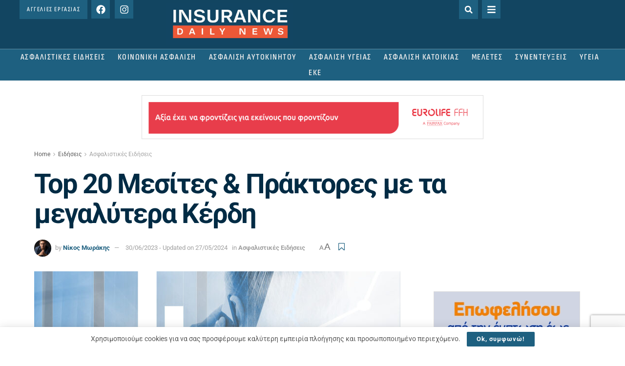

--- FILE ---
content_type: text/html; charset=UTF-8
request_url: https://www.insurancedaily.gr/top-20-mesites-amp-praktores-ta-megalytera-kerdi/
body_size: 42793
content:
<!DOCTYPE html>
<html lang="en-US">
<head>
	<meta charset="UTF-8">
	<meta name="viewport" content="width=device-width, initial-scale=1.0, viewport-fit=cover" />		<meta name="theme-color" content="#194256">
             <meta name="msapplication-navbutton-color" content="#194256">
             <meta name="apple-mobile-web-app-status-bar-style" content="#194256"><meta name='robots' content='index, follow, max-image-preview:large, max-snippet:-1, max-video-preview:-1' />
	<style>img:is([sizes="auto" i], [sizes^="auto," i]) { contain-intrinsic-size: 3000px 1500px }</style>
	<meta property="og:type" content="article">
<meta property="og:title" content="Top 20 Μεσίτες &#038; Πράκτορες με τα μεγαλύτερα Κέρδη">
<meta property="og:site_name" content="Insurancedaily.gr">
<meta property="og:description" content="Ο κύκλος εργασιών είναι ένα πολύ βασικό κριτήριο προκειμένου να αποκτήσουμε μια καλή εικόνα του κλάδου της Ασφαλιστικής διαμεσολάβησης ιδ">
<meta property="og:url" content="https://www.insurancedaily.gr/top-20-mesites-amp-praktores-ta-megalytera-kerdi/">
<meta property="og:locale" content="en_US">
<meta property="og:image" content="https://www.insurancedaily.gr/wp-content/uploads/2023/06/1400X700_AD.jpg">
<meta property="og:image:height" content="700">
<meta property="og:image:width" content="1400">
<meta property="article:published_time" content="2023-06-30T09:56:54+03:00">
<meta property="article:modified_time" content="2024-05-27T10:32:11+03:00">
<meta property="article:author" content="https://www.facebook.com/nicholas.morakis">
<meta property="article:section" content="Ασφαλιστικές Ειδήσεις">
<meta property="article:tag" content="3P Insurance">
<meta property="article:tag" content="AON">
<meta property="article:tag" content="apeiron">
<meta property="article:tag" content="attiki">
<meta property="article:tag" content="british providence">
<meta property="article:tag" content="carpenter turner">
<meta property="article:tag" content="Cromar">
<meta property="article:tag" content="Designia Insurance Brokers">
<meta property="article:tag" content="fortius">
<meta property="article:tag" content="Howden">
<meta property="article:tag" content="interbrokers">
<meta property="article:tag" content="Marsh Μεσίτες Αντασφαλειών">
<meta property="article:tag" content="Mega Brokers">
<meta property="article:tag" content="NAK Katsiberis">
<meta property="article:tag" content="NN Πρακτόρευσης">
<meta property="article:tag" content="PENCO">
<meta property="article:tag" content="Sfakianakis">
<meta property="article:tag" content="Sofos Insurance Agency A.E.">
<meta property="article:tag" content="SRS Group of Companies">
<meta property="article:tag" content="statistics2023">
<meta property="article:tag" content="ΟΔΗΓΟΣ ΜΕΣΙΤΕΣ ΚΑΙ ΠΡΑΚΤΟΡΕΣ">
<meta property="article:tag" content="ΟΤΕ Ασφάλιση">
<meta name="twitter:card" content="summary_large_image">
<meta name="twitter:title" content="Top 20 Μεσίτες &#038; Πράκτορες με τα μεγαλύτερα Κέρδη">
<meta name="twitter:description" content="Ο κύκλος εργασιών είναι ένα πολύ βασικό κριτήριο προκειμένου να αποκτήσουμε μια καλή εικόνα του κλάδου της Ασφαλιστικής διαμεσολάβησης ιδιαίτερα">
<meta name="twitter:url" content="https://www.insurancedaily.gr/top-20-mesites-amp-praktores-ta-megalytera-kerdi/">
<meta name="twitter:site" content="https://twitter.com/nicholasmorakis">
<meta name="twitter:image" content="https://www.insurancedaily.gr/wp-content/uploads/2023/06/1400X700_AD.jpg">
<meta name="twitter:image:width" content="1400">
<meta name="twitter:image:height" content="700">
			<script type="text/javascript">
			  var jnews_ajax_url = '/?ajax-request=jnews'
			</script>
			<script type="text/javascript">;window.jnews=window.jnews||{},window.jnews.library=window.jnews.library||{},window.jnews.library=function(){"use strict";var e=this;e.win=window,e.doc=document,e.noop=function(){},e.globalBody=e.doc.getElementsByTagName("body")[0],e.globalBody=e.globalBody?e.globalBody:e.doc,e.win.jnewsDataStorage=e.win.jnewsDataStorage||{_storage:new WeakMap,put:function(e,t,n){this._storage.has(e)||this._storage.set(e,new Map),this._storage.get(e).set(t,n)},get:function(e,t){return this._storage.get(e).get(t)},has:function(e,t){return this._storage.has(e)&&this._storage.get(e).has(t)},remove:function(e,t){var n=this._storage.get(e).delete(t);return 0===!this._storage.get(e).size&&this._storage.delete(e),n}},e.windowWidth=function(){return e.win.innerWidth||e.docEl.clientWidth||e.globalBody.clientWidth},e.windowHeight=function(){return e.win.innerHeight||e.docEl.clientHeight||e.globalBody.clientHeight},e.requestAnimationFrame=e.win.requestAnimationFrame||e.win.webkitRequestAnimationFrame||e.win.mozRequestAnimationFrame||e.win.msRequestAnimationFrame||window.oRequestAnimationFrame||function(e){return setTimeout(e,1e3/60)},e.cancelAnimationFrame=e.win.cancelAnimationFrame||e.win.webkitCancelAnimationFrame||e.win.webkitCancelRequestAnimationFrame||e.win.mozCancelAnimationFrame||e.win.msCancelRequestAnimationFrame||e.win.oCancelRequestAnimationFrame||function(e){clearTimeout(e)},e.classListSupport="classList"in document.createElement("_"),e.hasClass=e.classListSupport?function(e,t){return e.classList.contains(t)}:function(e,t){return e.className.indexOf(t)>=0},e.addClass=e.classListSupport?function(t,n){e.hasClass(t,n)||t.classList.add(n)}:function(t,n){e.hasClass(t,n)||(t.className+=" "+n)},e.removeClass=e.classListSupport?function(t,n){e.hasClass(t,n)&&t.classList.remove(n)}:function(t,n){e.hasClass(t,n)&&(t.className=t.className.replace(n,""))},e.objKeys=function(e){var t=[];for(var n in e)Object.prototype.hasOwnProperty.call(e,n)&&t.push(n);return t},e.isObjectSame=function(e,t){var n=!0;return JSON.stringify(e)!==JSON.stringify(t)&&(n=!1),n},e.extend=function(){for(var e,t,n,o=arguments[0]||{},i=1,a=arguments.length;i<a;i++)if(null!==(e=arguments[i]))for(t in e)o!==(n=e[t])&&void 0!==n&&(o[t]=n);return o},e.dataStorage=e.win.jnewsDataStorage,e.isVisible=function(e){return 0!==e.offsetWidth&&0!==e.offsetHeight||e.getBoundingClientRect().length},e.getHeight=function(e){return e.offsetHeight||e.clientHeight||e.getBoundingClientRect().height},e.getWidth=function(e){return e.offsetWidth||e.clientWidth||e.getBoundingClientRect().width},e.supportsPassive=!1;try{var t=Object.defineProperty({},"passive",{get:function(){e.supportsPassive=!0}});"createEvent"in e.doc?e.win.addEventListener("test",null,t):"fireEvent"in e.doc&&e.win.attachEvent("test",null)}catch(e){}e.passiveOption=!!e.supportsPassive&&{passive:!0},e.setStorage=function(e,t){e="jnews-"+e;var n={expired:Math.floor(((new Date).getTime()+432e5)/1e3)};t=Object.assign(n,t);localStorage.setItem(e,JSON.stringify(t))},e.getStorage=function(e){e="jnews-"+e;var t=localStorage.getItem(e);return null!==t&&0<t.length?JSON.parse(localStorage.getItem(e)):{}},e.expiredStorage=function(){var t,n="jnews-";for(var o in localStorage)o.indexOf(n)>-1&&"undefined"!==(t=e.getStorage(o.replace(n,""))).expired&&t.expired<Math.floor((new Date).getTime()/1e3)&&localStorage.removeItem(o)},e.addEvents=function(t,n,o){for(var i in n){var a=["touchstart","touchmove"].indexOf(i)>=0&&!o&&e.passiveOption;"createEvent"in e.doc?t.addEventListener(i,n[i],a):"fireEvent"in e.doc&&t.attachEvent("on"+i,n[i])}},e.removeEvents=function(t,n){for(var o in n)"createEvent"in e.doc?t.removeEventListener(o,n[o]):"fireEvent"in e.doc&&t.detachEvent("on"+o,n[o])},e.triggerEvents=function(t,n,o){var i;o=o||{detail:null};return"createEvent"in e.doc?(!(i=e.doc.createEvent("CustomEvent")||new CustomEvent(n)).initCustomEvent||i.initCustomEvent(n,!0,!1,o),void t.dispatchEvent(i)):"fireEvent"in e.doc?((i=e.doc.createEventObject()).eventType=n,void t.fireEvent("on"+i.eventType,i)):void 0},e.getParents=function(t,n){void 0===n&&(n=e.doc);for(var o=[],i=t.parentNode,a=!1;!a;)if(i){var r=i;r.querySelectorAll(n).length?a=!0:(o.push(r),i=r.parentNode)}else o=[],a=!0;return o},e.forEach=function(e,t,n){for(var o=0,i=e.length;o<i;o++)t.call(n,e[o],o)},e.getText=function(e){return e.innerText||e.textContent},e.setText=function(e,t){var n="object"==typeof t?t.innerText||t.textContent:t;e.innerText&&(e.innerText=n),e.textContent&&(e.textContent=n)},e.httpBuildQuery=function(t){return e.objKeys(t).reduce(function t(n){var o=arguments.length>1&&void 0!==arguments[1]?arguments[1]:null;return function(i,a){var r=n[a];a=encodeURIComponent(a);var s=o?"".concat(o,"[").concat(a,"]"):a;return null==r||"function"==typeof r?(i.push("".concat(s,"=")),i):["number","boolean","string"].includes(typeof r)?(i.push("".concat(s,"=").concat(encodeURIComponent(r))),i):(i.push(e.objKeys(r).reduce(t(r,s),[]).join("&")),i)}}(t),[]).join("&")},e.get=function(t,n,o,i){return o="function"==typeof o?o:e.noop,e.ajax("GET",t,n,o,i)},e.post=function(t,n,o,i){return o="function"==typeof o?o:e.noop,e.ajax("POST",t,n,o,i)},e.ajax=function(t,n,o,i,a){var r=new XMLHttpRequest,s=n,c=e.httpBuildQuery(o);if(t=-1!=["GET","POST"].indexOf(t)?t:"GET",r.open(t,s+("GET"==t?"?"+c:""),!0),"POST"==t&&r.setRequestHeader("Content-type","application/x-www-form-urlencoded"),r.setRequestHeader("X-Requested-With","XMLHttpRequest"),r.onreadystatechange=function(){4===r.readyState&&200<=r.status&&300>r.status&&"function"==typeof i&&i.call(void 0,r.response)},void 0!==a&&!a){return{xhr:r,send:function(){r.send("POST"==t?c:null)}}}return r.send("POST"==t?c:null),{xhr:r}},e.scrollTo=function(t,n,o){function i(e,t,n){this.start=this.position(),this.change=e-this.start,this.currentTime=0,this.increment=20,this.duration=void 0===n?500:n,this.callback=t,this.finish=!1,this.animateScroll()}return Math.easeInOutQuad=function(e,t,n,o){return(e/=o/2)<1?n/2*e*e+t:-n/2*(--e*(e-2)-1)+t},i.prototype.stop=function(){this.finish=!0},i.prototype.move=function(t){e.doc.documentElement.scrollTop=t,e.globalBody.parentNode.scrollTop=t,e.globalBody.scrollTop=t},i.prototype.position=function(){return e.doc.documentElement.scrollTop||e.globalBody.parentNode.scrollTop||e.globalBody.scrollTop},i.prototype.animateScroll=function(){this.currentTime+=this.increment;var t=Math.easeInOutQuad(this.currentTime,this.start,this.change,this.duration);this.move(t),this.currentTime<this.duration&&!this.finish?e.requestAnimationFrame.call(e.win,this.animateScroll.bind(this)):this.callback&&"function"==typeof this.callback&&this.callback()},new i(t,n,o)},e.unwrap=function(t){var n,o=t;e.forEach(t,(function(e,t){n?n+=e:n=e})),o.replaceWith(n)},e.performance={start:function(e){performance.mark(e+"Start")},stop:function(e){performance.mark(e+"End"),performance.measure(e,e+"Start",e+"End")}},e.fps=function(){var t=0,n=0,o=0;!function(){var i=t=0,a=0,r=0,s=document.getElementById("fpsTable"),c=function(t){void 0===document.getElementsByTagName("body")[0]?e.requestAnimationFrame.call(e.win,(function(){c(t)})):document.getElementsByTagName("body")[0].appendChild(t)};null===s&&((s=document.createElement("div")).style.position="fixed",s.style.top="120px",s.style.left="10px",s.style.width="100px",s.style.height="20px",s.style.border="1px solid black",s.style.fontSize="11px",s.style.zIndex="100000",s.style.backgroundColor="white",s.id="fpsTable",c(s));var l=function(){o++,n=Date.now(),(a=(o/(r=(n-t)/1e3)).toPrecision(2))!=i&&(i=a,s.innerHTML=i+"fps"),1<r&&(t=n,o=0),e.requestAnimationFrame.call(e.win,l)};l()}()},e.instr=function(e,t){for(var n=0;n<t.length;n++)if(-1!==e.toLowerCase().indexOf(t[n].toLowerCase()))return!0},e.winLoad=function(t,n){function o(o){if("complete"===e.doc.readyState||"interactive"===e.doc.readyState)return!o||n?setTimeout(t,n||1):t(o),1}o()||e.addEvents(e.win,{load:o})},e.docReady=function(t,n){function o(o){if("complete"===e.doc.readyState||"interactive"===e.doc.readyState)return!o||n?setTimeout(t,n||1):t(o),1}o()||e.addEvents(e.doc,{DOMContentLoaded:o})},e.fireOnce=function(){e.docReady((function(){e.assets=e.assets||[],e.assets.length&&(e.boot(),e.load_assets())}),50)},e.boot=function(){e.length&&e.doc.querySelectorAll("style[media]").forEach((function(e){"not all"==e.getAttribute("media")&&e.removeAttribute("media")}))},e.create_js=function(t,n){var o=e.doc.createElement("script");switch(o.setAttribute("src",t),n){case"defer":o.setAttribute("defer",!0);break;case"async":o.setAttribute("async",!0);break;case"deferasync":o.setAttribute("defer",!0),o.setAttribute("async",!0)}e.globalBody.appendChild(o)},e.load_assets=function(){"object"==typeof e.assets&&e.forEach(e.assets.slice(0),(function(t,n){var o="";t.defer&&(o+="defer"),t.async&&(o+="async"),e.create_js(t.url,o);var i=e.assets.indexOf(t);i>-1&&e.assets.splice(i,1)})),e.assets=jnewsoption.au_scripts=window.jnewsads=[]},e.setCookie=function(e,t,n){var o="";if(n){var i=new Date;i.setTime(i.getTime()+24*n*60*60*1e3),o="; expires="+i.toUTCString()}document.cookie=e+"="+(t||"")+o+"; path=/"},e.getCookie=function(e){for(var t=e+"=",n=document.cookie.split(";"),o=0;o<n.length;o++){for(var i=n[o];" "==i.charAt(0);)i=i.substring(1,i.length);if(0==i.indexOf(t))return i.substring(t.length,i.length)}return null},e.eraseCookie=function(e){document.cookie=e+"=; Path=/; Expires=Thu, 01 Jan 1970 00:00:01 GMT;"},e.docReady((function(){e.globalBody=e.globalBody==e.doc?e.doc.getElementsByTagName("body")[0]:e.globalBody,e.globalBody=e.globalBody?e.globalBody:e.doc})),e.winLoad((function(){e.winLoad((function(){var t=!1;if(void 0!==window.jnewsadmin)if(void 0!==window.file_version_checker){var n=e.objKeys(window.file_version_checker);n.length?n.forEach((function(e){t||"10.0.4"===window.file_version_checker[e]||(t=!0)})):t=!0}else t=!0;t&&(window.jnewsHelper.getMessage(),window.jnewsHelper.getNotice())}),2500)}))},window.jnews.library=new window.jnews.library;</script>
	<!-- This site is optimized with the Yoast SEO plugin v26.1 - https://yoast.com/wordpress/plugins/seo/ -->
	<title>Top 20 Μεσίτες &amp; Πράκτορες με τα μεγαλύτερα Κέρδη</title>
	<meta name="description" content="Ο κύκλος εργασιών είναι ένα πολύ βασικό κριτήριο προκειμένου να αποκτήσουμε μια καλή εικόνα του κλάδου της Ασφαλιστικής διαμεσολάβησης" />
	<link rel="canonical" href="https://www.insurancedaily.gr/top-20-mesites-amp-praktores-ta-megalytera-kerdi/" />
	<meta property="og:locale" content="en_US" />
	<meta property="og:type" content="article" />
	<meta property="og:title" content="Top 20 Μεσίτες &amp; Πράκτορες με τα μεγαλύτερα Κέρδη" />
	<meta property="og:description" content="Ο κύκλος εργασιών είναι ένα πολύ βασικό κριτήριο προκειμένου να αποκτήσουμε μια καλή εικόνα του κλάδου της Ασφαλιστικής διαμεσολάβησης" />
	<meta property="og:url" content="https://www.insurancedaily.gr/top-20-mesites-amp-praktores-ta-megalytera-kerdi/" />
	<meta property="og:site_name" content="Insurancedaily.gr" />
	<meta property="article:publisher" content="https://www.facebook.com/InsuranceDaily?ref=hl" />
	<meta property="article:author" content="https://www.facebook.com/nicholas.morakis" />
	<meta property="article:published_time" content="2023-06-30T06:56:54+00:00" />
	<meta property="article:modified_time" content="2024-05-27T07:32:11+00:00" />
	<meta property="og:image" content="https://www.insurancedaily.gr/wp-content/uploads/2023/06/1400X700_AD.jpg" />
	<meta property="og:image:width" content="1400" />
	<meta property="og:image:height" content="700" />
	<meta property="og:image:type" content="image/jpeg" />
	<meta name="author" content="Νίκος Μωράκης" />
	<meta name="twitter:card" content="summary_large_image" />
	<meta name="twitter:creator" content="@https://twitter.com/nicholasmorakis" />
	<meta name="twitter:site" content="@InsuranceDaily_" />
	<script type="application/ld+json" class="yoast-schema-graph">{"@context":"https://schema.org","@graph":[{"@type":"WebPage","@id":"https://www.insurancedaily.gr/top-20-mesites-amp-praktores-ta-megalytera-kerdi/","url":"https://www.insurancedaily.gr/top-20-mesites-amp-praktores-ta-megalytera-kerdi/","name":"Top 20 Μεσίτες & Πράκτορες με τα μεγαλύτερα Κέρδη","isPartOf":{"@id":"https://www.insurancedaily.gr/#website"},"primaryImageOfPage":{"@id":"https://www.insurancedaily.gr/top-20-mesites-amp-praktores-ta-megalytera-kerdi/#primaryimage"},"image":{"@id":"https://www.insurancedaily.gr/top-20-mesites-amp-praktores-ta-megalytera-kerdi/#primaryimage"},"thumbnailUrl":"https://www.insurancedaily.gr/wp-content/uploads/2023/06/1400X700_AD.jpg","datePublished":"2023-06-30T06:56:54+00:00","dateModified":"2024-05-27T07:32:11+00:00","author":{"@id":"https://www.insurancedaily.gr/#/schema/person/4132d89c402f54c11dccf95d1bb2ca67"},"description":"Ο κύκλος εργασιών είναι ένα πολύ βασικό κριτήριο προκειμένου να αποκτήσουμε μια καλή εικόνα του κλάδου της Ασφαλιστικής διαμεσολάβησης","breadcrumb":{"@id":"https://www.insurancedaily.gr/top-20-mesites-amp-praktores-ta-megalytera-kerdi/#breadcrumb"},"inLanguage":"en-US","potentialAction":[{"@type":"ReadAction","target":["https://www.insurancedaily.gr/top-20-mesites-amp-praktores-ta-megalytera-kerdi/"]}]},{"@type":"ImageObject","inLanguage":"en-US","@id":"https://www.insurancedaily.gr/top-20-mesites-amp-praktores-ta-megalytera-kerdi/#primaryimage","url":"https://www.insurancedaily.gr/wp-content/uploads/2023/06/1400X700_AD.jpg","contentUrl":"https://www.insurancedaily.gr/wp-content/uploads/2023/06/1400X700_AD.jpg","width":1400,"height":700},{"@type":"BreadcrumbList","@id":"https://www.insurancedaily.gr/top-20-mesites-amp-praktores-ta-megalytera-kerdi/#breadcrumb","itemListElement":[{"@type":"ListItem","position":1,"name":"Home","item":"https://www.insurancedaily.gr/"},{"@type":"ListItem","position":2,"name":"Top 20 Μεσίτες &#038; Πράκτορες με τα μεγαλύτερα Κέρδη"}]},{"@type":"WebSite","@id":"https://www.insurancedaily.gr/#website","url":"https://www.insurancedaily.gr/","name":"Insurancedaily.gr","description":"Ασφαλιστικές Ειδήσεις &amp; Νέα","potentialAction":[{"@type":"SearchAction","target":{"@type":"EntryPoint","urlTemplate":"https://www.insurancedaily.gr/?s={search_term_string}"},"query-input":{"@type":"PropertyValueSpecification","valueRequired":true,"valueName":"search_term_string"}}],"inLanguage":"en-US"},{"@type":"Person","@id":"https://www.insurancedaily.gr/#/schema/person/4132d89c402f54c11dccf95d1bb2ca67","name":"Νίκος Μωράκης","image":{"@type":"ImageObject","inLanguage":"en-US","@id":"https://www.insurancedaily.gr/#/schema/person/image/","url":"https://www.insurancedaily.gr/wp-content/uploads/2024/03/nicholas_small-96x96.jpg","contentUrl":"https://www.insurancedaily.gr/wp-content/uploads/2024/03/nicholas_small-96x96.jpg","caption":"Νίκος Μωράκης"},"sameAs":["https://www.facebook.com/nicholas.morakis","https://www.instagram.com/nick.morax/","https://gr.linkedin.com/in/nicholas-morakis-68364463","https://x.com/https://twitter.com/nicholasmorakis"],"url":"https://www.insurancedaily.gr/author/nick-morakis/"}]}</script>
	<!-- / Yoast SEO plugin. -->


<link rel='dns-prefetch' href='//www.googletagmanager.com' />
<link rel='dns-prefetch' href='//fonts.googleapis.com' />
<link rel='preconnect' href='https://fonts.gstatic.com' />
<link rel="alternate" type="application/rss+xml" title="Insurancedaily.gr &raquo; Feed" href="https://www.insurancedaily.gr/feed/" />
<link rel="alternate" type="application/rss+xml" title="Insurancedaily.gr &raquo; Comments Feed" href="https://www.insurancedaily.gr/comments/feed/" />
<link rel="alternate" type="application/rss+xml" title="Insurancedaily.gr &raquo; Top 20 Μεσίτες &#038; Πράκτορες με τα μεγαλύτερα Κέρδη Comments Feed" href="https://www.insurancedaily.gr/top-20-mesites-amp-praktores-ta-megalytera-kerdi/feed/" />
<script type="text/javascript">
/* <![CDATA[ */
window._wpemojiSettings = {"baseUrl":"https:\/\/s.w.org\/images\/core\/emoji\/16.0.1\/72x72\/","ext":".png","svgUrl":"https:\/\/s.w.org\/images\/core\/emoji\/16.0.1\/svg\/","svgExt":".svg","source":{"concatemoji":"https:\/\/www.insurancedaily.gr\/wp-includes\/js\/wp-emoji-release.min.js?ver=6.8.3"}};
/*! This file is auto-generated */
!function(s,n){var o,i,e;function c(e){try{var t={supportTests:e,timestamp:(new Date).valueOf()};sessionStorage.setItem(o,JSON.stringify(t))}catch(e){}}function p(e,t,n){e.clearRect(0,0,e.canvas.width,e.canvas.height),e.fillText(t,0,0);var t=new Uint32Array(e.getImageData(0,0,e.canvas.width,e.canvas.height).data),a=(e.clearRect(0,0,e.canvas.width,e.canvas.height),e.fillText(n,0,0),new Uint32Array(e.getImageData(0,0,e.canvas.width,e.canvas.height).data));return t.every(function(e,t){return e===a[t]})}function u(e,t){e.clearRect(0,0,e.canvas.width,e.canvas.height),e.fillText(t,0,0);for(var n=e.getImageData(16,16,1,1),a=0;a<n.data.length;a++)if(0!==n.data[a])return!1;return!0}function f(e,t,n,a){switch(t){case"flag":return n(e,"\ud83c\udff3\ufe0f\u200d\u26a7\ufe0f","\ud83c\udff3\ufe0f\u200b\u26a7\ufe0f")?!1:!n(e,"\ud83c\udde8\ud83c\uddf6","\ud83c\udde8\u200b\ud83c\uddf6")&&!n(e,"\ud83c\udff4\udb40\udc67\udb40\udc62\udb40\udc65\udb40\udc6e\udb40\udc67\udb40\udc7f","\ud83c\udff4\u200b\udb40\udc67\u200b\udb40\udc62\u200b\udb40\udc65\u200b\udb40\udc6e\u200b\udb40\udc67\u200b\udb40\udc7f");case"emoji":return!a(e,"\ud83e\udedf")}return!1}function g(e,t,n,a){var r="undefined"!=typeof WorkerGlobalScope&&self instanceof WorkerGlobalScope?new OffscreenCanvas(300,150):s.createElement("canvas"),o=r.getContext("2d",{willReadFrequently:!0}),i=(o.textBaseline="top",o.font="600 32px Arial",{});return e.forEach(function(e){i[e]=t(o,e,n,a)}),i}function t(e){var t=s.createElement("script");t.src=e,t.defer=!0,s.head.appendChild(t)}"undefined"!=typeof Promise&&(o="wpEmojiSettingsSupports",i=["flag","emoji"],n.supports={everything:!0,everythingExceptFlag:!0},e=new Promise(function(e){s.addEventListener("DOMContentLoaded",e,{once:!0})}),new Promise(function(t){var n=function(){try{var e=JSON.parse(sessionStorage.getItem(o));if("object"==typeof e&&"number"==typeof e.timestamp&&(new Date).valueOf()<e.timestamp+604800&&"object"==typeof e.supportTests)return e.supportTests}catch(e){}return null}();if(!n){if("undefined"!=typeof Worker&&"undefined"!=typeof OffscreenCanvas&&"undefined"!=typeof URL&&URL.createObjectURL&&"undefined"!=typeof Blob)try{var e="postMessage("+g.toString()+"("+[JSON.stringify(i),f.toString(),p.toString(),u.toString()].join(",")+"));",a=new Blob([e],{type:"text/javascript"}),r=new Worker(URL.createObjectURL(a),{name:"wpTestEmojiSupports"});return void(r.onmessage=function(e){c(n=e.data),r.terminate(),t(n)})}catch(e){}c(n=g(i,f,p,u))}t(n)}).then(function(e){for(var t in e)n.supports[t]=e[t],n.supports.everything=n.supports.everything&&n.supports[t],"flag"!==t&&(n.supports.everythingExceptFlag=n.supports.everythingExceptFlag&&n.supports[t]);n.supports.everythingExceptFlag=n.supports.everythingExceptFlag&&!n.supports.flag,n.DOMReady=!1,n.readyCallback=function(){n.DOMReady=!0}}).then(function(){return e}).then(function(){var e;n.supports.everything||(n.readyCallback(),(e=n.source||{}).concatemoji?t(e.concatemoji):e.wpemoji&&e.twemoji&&(t(e.twemoji),t(e.wpemoji)))}))}((window,document),window._wpemojiSettings);
/* ]]> */
</script>
<style id='wp-emoji-styles-inline-css' type='text/css'>

	img.wp-smiley, img.emoji {
		display: inline !important;
		border: none !important;
		box-shadow: none !important;
		height: 1em !important;
		width: 1em !important;
		margin: 0 0.07em !important;
		vertical-align: -0.1em !important;
		background: none !important;
		padding: 0 !important;
	}
</style>
<link rel='stylesheet' id='wp-block-library-css' href='https://www.insurancedaily.gr/wp-includes/css/dist/block-library/style.min.css?ver=6.8.3' type='text/css' media='all' />
<style id='classic-theme-styles-inline-css' type='text/css'>
/*! This file is auto-generated */
.wp-block-button__link{color:#fff;background-color:#32373c;border-radius:9999px;box-shadow:none;text-decoration:none;padding:calc(.667em + 2px) calc(1.333em + 2px);font-size:1.125em}.wp-block-file__button{background:#32373c;color:#fff;text-decoration:none}
</style>
<link rel='stylesheet' id='mpp_gutenberg-css' href='https://www.insurancedaily.gr/wp-content/plugins/metronet-profile-picture/dist/blocks.style.build.css?ver=2.6.3' type='text/css' media='all' />
<style id='global-styles-inline-css' type='text/css'>
:root{--wp--preset--aspect-ratio--square: 1;--wp--preset--aspect-ratio--4-3: 4/3;--wp--preset--aspect-ratio--3-4: 3/4;--wp--preset--aspect-ratio--3-2: 3/2;--wp--preset--aspect-ratio--2-3: 2/3;--wp--preset--aspect-ratio--16-9: 16/9;--wp--preset--aspect-ratio--9-16: 9/16;--wp--preset--color--black: #000000;--wp--preset--color--cyan-bluish-gray: #abb8c3;--wp--preset--color--white: #ffffff;--wp--preset--color--pale-pink: #f78da7;--wp--preset--color--vivid-red: #cf2e2e;--wp--preset--color--luminous-vivid-orange: #ff6900;--wp--preset--color--luminous-vivid-amber: #fcb900;--wp--preset--color--light-green-cyan: #7bdcb5;--wp--preset--color--vivid-green-cyan: #00d084;--wp--preset--color--pale-cyan-blue: #8ed1fc;--wp--preset--color--vivid-cyan-blue: #0693e3;--wp--preset--color--vivid-purple: #9b51e0;--wp--preset--gradient--vivid-cyan-blue-to-vivid-purple: linear-gradient(135deg,rgba(6,147,227,1) 0%,rgb(155,81,224) 100%);--wp--preset--gradient--light-green-cyan-to-vivid-green-cyan: linear-gradient(135deg,rgb(122,220,180) 0%,rgb(0,208,130) 100%);--wp--preset--gradient--luminous-vivid-amber-to-luminous-vivid-orange: linear-gradient(135deg,rgba(252,185,0,1) 0%,rgba(255,105,0,1) 100%);--wp--preset--gradient--luminous-vivid-orange-to-vivid-red: linear-gradient(135deg,rgba(255,105,0,1) 0%,rgb(207,46,46) 100%);--wp--preset--gradient--very-light-gray-to-cyan-bluish-gray: linear-gradient(135deg,rgb(238,238,238) 0%,rgb(169,184,195) 100%);--wp--preset--gradient--cool-to-warm-spectrum: linear-gradient(135deg,rgb(74,234,220) 0%,rgb(151,120,209) 20%,rgb(207,42,186) 40%,rgb(238,44,130) 60%,rgb(251,105,98) 80%,rgb(254,248,76) 100%);--wp--preset--gradient--blush-light-purple: linear-gradient(135deg,rgb(255,206,236) 0%,rgb(152,150,240) 100%);--wp--preset--gradient--blush-bordeaux: linear-gradient(135deg,rgb(254,205,165) 0%,rgb(254,45,45) 50%,rgb(107,0,62) 100%);--wp--preset--gradient--luminous-dusk: linear-gradient(135deg,rgb(255,203,112) 0%,rgb(199,81,192) 50%,rgb(65,88,208) 100%);--wp--preset--gradient--pale-ocean: linear-gradient(135deg,rgb(255,245,203) 0%,rgb(182,227,212) 50%,rgb(51,167,181) 100%);--wp--preset--gradient--electric-grass: linear-gradient(135deg,rgb(202,248,128) 0%,rgb(113,206,126) 100%);--wp--preset--gradient--midnight: linear-gradient(135deg,rgb(2,3,129) 0%,rgb(40,116,252) 100%);--wp--preset--font-size--small: 13px;--wp--preset--font-size--medium: 20px;--wp--preset--font-size--large: 36px;--wp--preset--font-size--x-large: 42px;--wp--preset--spacing--20: 0.44rem;--wp--preset--spacing--30: 0.67rem;--wp--preset--spacing--40: 1rem;--wp--preset--spacing--50: 1.5rem;--wp--preset--spacing--60: 2.25rem;--wp--preset--spacing--70: 3.38rem;--wp--preset--spacing--80: 5.06rem;--wp--preset--shadow--natural: 6px 6px 9px rgba(0, 0, 0, 0.2);--wp--preset--shadow--deep: 12px 12px 50px rgba(0, 0, 0, 0.4);--wp--preset--shadow--sharp: 6px 6px 0px rgba(0, 0, 0, 0.2);--wp--preset--shadow--outlined: 6px 6px 0px -3px rgba(255, 255, 255, 1), 6px 6px rgba(0, 0, 0, 1);--wp--preset--shadow--crisp: 6px 6px 0px rgba(0, 0, 0, 1);}:where(.is-layout-flex){gap: 0.5em;}:where(.is-layout-grid){gap: 0.5em;}body .is-layout-flex{display: flex;}.is-layout-flex{flex-wrap: wrap;align-items: center;}.is-layout-flex > :is(*, div){margin: 0;}body .is-layout-grid{display: grid;}.is-layout-grid > :is(*, div){margin: 0;}:where(.wp-block-columns.is-layout-flex){gap: 2em;}:where(.wp-block-columns.is-layout-grid){gap: 2em;}:where(.wp-block-post-template.is-layout-flex){gap: 1.25em;}:where(.wp-block-post-template.is-layout-grid){gap: 1.25em;}.has-black-color{color: var(--wp--preset--color--black) !important;}.has-cyan-bluish-gray-color{color: var(--wp--preset--color--cyan-bluish-gray) !important;}.has-white-color{color: var(--wp--preset--color--white) !important;}.has-pale-pink-color{color: var(--wp--preset--color--pale-pink) !important;}.has-vivid-red-color{color: var(--wp--preset--color--vivid-red) !important;}.has-luminous-vivid-orange-color{color: var(--wp--preset--color--luminous-vivid-orange) !important;}.has-luminous-vivid-amber-color{color: var(--wp--preset--color--luminous-vivid-amber) !important;}.has-light-green-cyan-color{color: var(--wp--preset--color--light-green-cyan) !important;}.has-vivid-green-cyan-color{color: var(--wp--preset--color--vivid-green-cyan) !important;}.has-pale-cyan-blue-color{color: var(--wp--preset--color--pale-cyan-blue) !important;}.has-vivid-cyan-blue-color{color: var(--wp--preset--color--vivid-cyan-blue) !important;}.has-vivid-purple-color{color: var(--wp--preset--color--vivid-purple) !important;}.has-black-background-color{background-color: var(--wp--preset--color--black) !important;}.has-cyan-bluish-gray-background-color{background-color: var(--wp--preset--color--cyan-bluish-gray) !important;}.has-white-background-color{background-color: var(--wp--preset--color--white) !important;}.has-pale-pink-background-color{background-color: var(--wp--preset--color--pale-pink) !important;}.has-vivid-red-background-color{background-color: var(--wp--preset--color--vivid-red) !important;}.has-luminous-vivid-orange-background-color{background-color: var(--wp--preset--color--luminous-vivid-orange) !important;}.has-luminous-vivid-amber-background-color{background-color: var(--wp--preset--color--luminous-vivid-amber) !important;}.has-light-green-cyan-background-color{background-color: var(--wp--preset--color--light-green-cyan) !important;}.has-vivid-green-cyan-background-color{background-color: var(--wp--preset--color--vivid-green-cyan) !important;}.has-pale-cyan-blue-background-color{background-color: var(--wp--preset--color--pale-cyan-blue) !important;}.has-vivid-cyan-blue-background-color{background-color: var(--wp--preset--color--vivid-cyan-blue) !important;}.has-vivid-purple-background-color{background-color: var(--wp--preset--color--vivid-purple) !important;}.has-black-border-color{border-color: var(--wp--preset--color--black) !important;}.has-cyan-bluish-gray-border-color{border-color: var(--wp--preset--color--cyan-bluish-gray) !important;}.has-white-border-color{border-color: var(--wp--preset--color--white) !important;}.has-pale-pink-border-color{border-color: var(--wp--preset--color--pale-pink) !important;}.has-vivid-red-border-color{border-color: var(--wp--preset--color--vivid-red) !important;}.has-luminous-vivid-orange-border-color{border-color: var(--wp--preset--color--luminous-vivid-orange) !important;}.has-luminous-vivid-amber-border-color{border-color: var(--wp--preset--color--luminous-vivid-amber) !important;}.has-light-green-cyan-border-color{border-color: var(--wp--preset--color--light-green-cyan) !important;}.has-vivid-green-cyan-border-color{border-color: var(--wp--preset--color--vivid-green-cyan) !important;}.has-pale-cyan-blue-border-color{border-color: var(--wp--preset--color--pale-cyan-blue) !important;}.has-vivid-cyan-blue-border-color{border-color: var(--wp--preset--color--vivid-cyan-blue) !important;}.has-vivid-purple-border-color{border-color: var(--wp--preset--color--vivid-purple) !important;}.has-vivid-cyan-blue-to-vivid-purple-gradient-background{background: var(--wp--preset--gradient--vivid-cyan-blue-to-vivid-purple) !important;}.has-light-green-cyan-to-vivid-green-cyan-gradient-background{background: var(--wp--preset--gradient--light-green-cyan-to-vivid-green-cyan) !important;}.has-luminous-vivid-amber-to-luminous-vivid-orange-gradient-background{background: var(--wp--preset--gradient--luminous-vivid-amber-to-luminous-vivid-orange) !important;}.has-luminous-vivid-orange-to-vivid-red-gradient-background{background: var(--wp--preset--gradient--luminous-vivid-orange-to-vivid-red) !important;}.has-very-light-gray-to-cyan-bluish-gray-gradient-background{background: var(--wp--preset--gradient--very-light-gray-to-cyan-bluish-gray) !important;}.has-cool-to-warm-spectrum-gradient-background{background: var(--wp--preset--gradient--cool-to-warm-spectrum) !important;}.has-blush-light-purple-gradient-background{background: var(--wp--preset--gradient--blush-light-purple) !important;}.has-blush-bordeaux-gradient-background{background: var(--wp--preset--gradient--blush-bordeaux) !important;}.has-luminous-dusk-gradient-background{background: var(--wp--preset--gradient--luminous-dusk) !important;}.has-pale-ocean-gradient-background{background: var(--wp--preset--gradient--pale-ocean) !important;}.has-electric-grass-gradient-background{background: var(--wp--preset--gradient--electric-grass) !important;}.has-midnight-gradient-background{background: var(--wp--preset--gradient--midnight) !important;}.has-small-font-size{font-size: var(--wp--preset--font-size--small) !important;}.has-medium-font-size{font-size: var(--wp--preset--font-size--medium) !important;}.has-large-font-size{font-size: var(--wp--preset--font-size--large) !important;}.has-x-large-font-size{font-size: var(--wp--preset--font-size--x-large) !important;}
:where(.wp-block-post-template.is-layout-flex){gap: 1.25em;}:where(.wp-block-post-template.is-layout-grid){gap: 1.25em;}
:where(.wp-block-columns.is-layout-flex){gap: 2em;}:where(.wp-block-columns.is-layout-grid){gap: 2em;}
:root :where(.wp-block-pullquote){font-size: 1.5em;line-height: 1.6;}
</style>
<link rel='stylesheet' id='jnews-video-css' href='https://www.insurancedaily.gr/wp-content/plugins/jnews-video/assets/css/plugin.css?ver=11.6.4' type='text/css' media='all' />
<link rel='stylesheet' id='wpbr-default-css' href='https://www.insurancedaily.gr/wp-content/plugins/wp-banners/css/wp-banners-default.css?ver=6.8.3' type='text/css' media='all' />
<link rel='stylesheet' id='elementor-frontend-css' href='https://www.insurancedaily.gr/wp-content/plugins/elementor/assets/css/frontend.min.css?ver=3.31.2' type='text/css' media='all' />
<link rel='stylesheet' id='elementor-post-167979-css' href='https://www.insurancedaily.gr/wp-content/uploads/elementor/css/post-167979.css?ver=1754917750' type='text/css' media='all' />
<link rel='stylesheet' id='elementor-pro-css' href='https://www.insurancedaily.gr/wp-content/plugins/elementor-pro/assets/css/frontend.min.css?ver=3.23.3' type='text/css' media='all' />
<link rel='stylesheet' id='elementor-post-215755-css' href='https://www.insurancedaily.gr/wp-content/uploads/elementor/css/post-215755.css?ver=1754917750' type='text/css' media='all' />
<link rel='stylesheet' id='elementor-post-215737-css' href='https://www.insurancedaily.gr/wp-content/uploads/elementor/css/post-215737.css?ver=1754917750' type='text/css' media='all' />
<link rel='stylesheet' id='jeg_customizer_font-css' href='//fonts.googleapis.com/css?family=Roboto%3A100%2C300%2Cregular%2C500%2C700%2C900%2Cregular%2C100%2C300%2C700%7COswald%3A700&#038;subset=greek%2Cgreek-ext&#038;display=swap&#038;ver=1.3.0' type='text/css' media='all' />
<link rel='stylesheet' id='tablepress-default-css' href='https://www.insurancedaily.gr/wp-content/tablepress-combined.min.css?ver=24' type='text/css' media='all' />
<link rel='stylesheet' id='font-awesome-css' href='https://www.insurancedaily.gr/wp-content/plugins/elementor/assets/lib/font-awesome/css/font-awesome.min.css?ver=4.7.0' type='text/css' media='all' />
<link rel='stylesheet' id='jnews-frontend-css' href='https://www.insurancedaily.gr/wp-content/themes/jnews/assets/dist/frontend.min.css?ver=11.6.15' type='text/css' media='all' />
<link rel='stylesheet' id='jnews-elementor-css' href='https://www.insurancedaily.gr/wp-content/themes/jnews/assets/css/elementor-frontend.css?ver=11.6.15' type='text/css' media='all' />
<link rel='stylesheet' id='jnews-style-css' href='https://www.insurancedaily.gr/wp-content/themes/jnews/style.css?ver=11.6.15' type='text/css' media='all' />
<link rel='stylesheet' id='jnews-darkmode-css' href='https://www.insurancedaily.gr/wp-content/themes/jnews/assets/css/darkmode.css?ver=11.6.15' type='text/css' media='all' />
<link rel='stylesheet' id='jnews-scheme-css' href='https://www.insurancedaily.gr/wp-content/themes/jnews/data/import/sneakers/scheme.css?ver=11.6.15' type='text/css' media='all' />
<link rel='stylesheet' id='jnews-video-darkmode-css' href='https://www.insurancedaily.gr/wp-content/plugins/jnews-video/assets/css/darkmode.css?ver=11.6.4' type='text/css' media='all' />
<link rel='stylesheet' id='elementor-gf-local-sofiasanscondensed-css' href='https://www.insurancedaily.gr/wp-content/uploads/elementor/google-fonts/css/sofiasanscondensed.css?ver=1754912110' type='text/css' media='all' />
<link rel='stylesheet' id='elementor-gf-local-roboto-css' href='https://www.insurancedaily.gr/wp-content/uploads/elementor/google-fonts/css/roboto.css?ver=1754915420' type='text/css' media='all' />
<link rel='stylesheet' id='elementor-gf-local-montserrat-css' href='https://www.insurancedaily.gr/wp-content/uploads/elementor/google-fonts/css/montserrat.css?ver=1754915879' type='text/css' media='all' />
<link rel='stylesheet' id='elementor-gf-local-poppins-css' href='https://www.insurancedaily.gr/wp-content/uploads/elementor/google-fonts/css/poppins.css?ver=1754916410' type='text/css' media='all' />
<link rel='stylesheet' id='jnews-select-share-css' href='https://www.insurancedaily.gr/wp-content/plugins/jnews-social-share/assets/css/plugin.css' type='text/css' media='all' />
<script type="text/javascript" src="https://www.insurancedaily.gr/wp-includes/js/jquery/jquery.min.js?ver=3.7.1" id="jquery-core-js"></script>
<script type="text/javascript" src="https://www.insurancedaily.gr/wp-includes/js/jquery/jquery-migrate.min.js?ver=3.4.1" id="jquery-migrate-js"></script>
<script type="text/javascript" id="jquery-remove-uppercase-accents-js-extra">
/* <![CDATA[ */
var rua = {"accents":[{"original":"\u0386\u0399","convert":"\u0391\u03aa"},{"original":"\u0386\u03a5","convert":"\u0391\u03ab"},{"original":"\u0388\u0399","convert":"\u0395\u03aa"},{"original":"\u038c\u0399","convert":"\u039f\u03aa"},{"original":"\u0388\u03a5","convert":"\u0395\u03ab"},{"original":"\u038c\u03a5","convert":"\u039f\u03ab"},{"original":"\u03ac\u03b9","convert":"\u03b1\u03ca"},{"original":"\u03ad\u03b9","convert":"\u03b5\u03ca"},{"original":"\u0386\u03c5","convert":"\u03b1\u03cb"},{"original":"\u03ac\u03c5","convert":"\u03b1\u03cb"},{"original":"\u03cc\u03b9","convert":"\u03bf\u03ca"},{"original":"\u0388\u03c5","convert":"\u03b5\u03cb"},{"original":"\u03ad\u03c5","convert":"\u03b5\u03cb"},{"original":"\u03cc\u03c5","convert":"\u03bf\u03cb"},{"original":"\u038c\u03c5","convert":"\u03bf\u03cb"},{"original":"\u0386","convert":"\u0391"},{"original":"\u03ac","convert":"\u03b1"},{"original":"\u0388","convert":"\u0395"},{"original":"\u03ad","convert":"\u03b5"},{"original":"\u0389","convert":"\u0397"},{"original":"\u03ae","convert":"\u03b7"},{"original":"\u038a","convert":"\u0399"},{"original":"\u03aa","convert":"\u0399"},{"original":"\u03af","convert":"\u03b9"},{"original":"\u0390","convert":"\u03ca"},{"original":"\u038c","convert":"\u039f"},{"original":"\u03cc","convert":"\u03bf"},{"original":"\u038e","convert":"\u03a5"},{"original":"\u03cd","convert":"\u03c5"},{"original":"\u03b0","convert":"\u03cb"},{"original":"\u038f","convert":"\u03a9"},{"original":"\u03ce","convert":"\u03c9"}],"selectors":"","selAction":""};
/* ]]> */
</script>
<script type="text/javascript" src="https://www.insurancedaily.gr/wp-content/plugins/remove-uppercase-accents/js/jquery.remove-uppercase-accents.js?ver=6.8.3" id="jquery-remove-uppercase-accents-js"></script>
<script type="text/javascript" src="https://www.insurancedaily.gr/wp-content/plugins/wp-banners/js/ads.js?ver=6.8.3" id="banners-ads-js"></script>
<script type="text/javascript" src="https://www.insurancedaily.gr/wp-content/plugins/wp-banners/js/quit-hogging.js?ver=6.8.3" id="quit-hogging-js"></script>
<script type="text/javascript" src="//www.insurancedaily.gr/wp-content/uploads/jnews/gtag/gtag.js?ver=1768921937" id="jnews-google-tag-manager-js" defer></script>
<script type="text/javascript" id="jnews-google-tag-manager-js-after">
/* <![CDATA[ */
				window.addEventListener('DOMContentLoaded', function() {
					(function() {
						window.dataLayer = window.dataLayer || [];
						function gtag(){dataLayer.push(arguments);}
						gtag('js', new Date());
						gtag('config', 'G-394281523');
					})();
				});
				
/* ]]> */
</script>

<!-- Google tag (gtag.js) snippet added by Site Kit -->
<!-- Google Analytics snippet added by Site Kit -->
<script type="text/javascript" src="https://www.googletagmanager.com/gtag/js?id=GT-KTBC8P5C" id="google_gtagjs-js" async></script>
<script type="text/javascript" id="google_gtagjs-js-after">
/* <![CDATA[ */
window.dataLayer = window.dataLayer || [];function gtag(){dataLayer.push(arguments);}
gtag("set","linker",{"domains":["www.insurancedaily.gr"]});
gtag("js", new Date());
gtag("set", "developer_id.dZTNiMT", true);
gtag("config", "GT-KTBC8P5C");
 window._googlesitekit = window._googlesitekit || {}; window._googlesitekit.throttledEvents = []; window._googlesitekit.gtagEvent = (name, data) => { var key = JSON.stringify( { name, data } ); if ( !! window._googlesitekit.throttledEvents[ key ] ) { return; } window._googlesitekit.throttledEvents[ key ] = true; setTimeout( () => { delete window._googlesitekit.throttledEvents[ key ]; }, 5 ); gtag( "event", name, { ...data, event_source: "site-kit" } ); }; 
/* ]]> */
</script>
<link rel="https://api.w.org/" href="https://www.insurancedaily.gr/wp-json/" /><link rel="alternate" title="JSON" type="application/json" href="https://www.insurancedaily.gr/wp-json/wp/v2/posts/209693" /><link rel="EditURI" type="application/rsd+xml" title="RSD" href="https://www.insurancedaily.gr/xmlrpc.php?rsd" />
<meta name="generator" content="WordPress 6.8.3" />
<link rel='shortlink' href='https://www.insurancedaily.gr/?p=209693' />
<link rel="alternate" title="oEmbed (JSON)" type="application/json+oembed" href="https://www.insurancedaily.gr/wp-json/oembed/1.0/embed?url=https%3A%2F%2Fwww.insurancedaily.gr%2Ftop-20-mesites-amp-praktores-ta-megalytera-kerdi%2F" />
<link rel="alternate" title="oEmbed (XML)" type="text/xml+oembed" href="https://www.insurancedaily.gr/wp-json/oembed/1.0/embed?url=https%3A%2F%2Fwww.insurancedaily.gr%2Ftop-20-mesites-amp-praktores-ta-megalytera-kerdi%2F&#038;format=xml" />
<meta name="generator" content="Site Kit by Google 1.163.0" /><script type="text/javascript">
var banners_url = 'https://www.insurancedaily.gr/wp-content/plugins/wp-banners';
var banners_ajaxurl = 'https://www.insurancedaily.gr/wp-admin/admin-ajax.php';
var banners_rotate = '0';
var registertimeout = false;

	var wpbrFadeBanners = true;
	var wpbrFadeEffect = "fade";


</script><meta name="generator" content="Elementor 3.31.2; features: e_font_icon_svg, additional_custom_breakpoints; settings: css_print_method-external, google_font-enabled, font_display-swap">
			<style>
				.e-con.e-parent:nth-of-type(n+4):not(.e-lazyloaded):not(.e-no-lazyload),
				.e-con.e-parent:nth-of-type(n+4):not(.e-lazyloaded):not(.e-no-lazyload) * {
					background-image: none !important;
				}
				@media screen and (max-height: 1024px) {
					.e-con.e-parent:nth-of-type(n+3):not(.e-lazyloaded):not(.e-no-lazyload),
					.e-con.e-parent:nth-of-type(n+3):not(.e-lazyloaded):not(.e-no-lazyload) * {
						background-image: none !important;
					}
				}
				@media screen and (max-height: 640px) {
					.e-con.e-parent:nth-of-type(n+2):not(.e-lazyloaded):not(.e-no-lazyload),
					.e-con.e-parent:nth-of-type(n+2):not(.e-lazyloaded):not(.e-no-lazyload) * {
						background-image: none !important;
					}
				}
			</style>
						<meta name="theme-color" content="#9E9E9E">
			<script type='application/ld+json'>{"@context":"http:\/\/schema.org","@type":"Organization","@id":"https:\/\/www.insurancedaily.gr\/#organization","url":"https:\/\/www.insurancedaily.gr\/","name":"Insurancedaily.gr","logo":{"@type":"ImageObject","url":"https:\/\/www.insurancedaily.gr\/wp-content\/uploads\/2017\/04\/insurance-daily-logo-sm-amp-1.jpg"},"sameAs":["https:\/\/www.facebook.com\/InsuranceDaily\/","https:\/\/www.instagram.com\/insurancedaily_news\/"],"contactPoint":{"@type":"ContactPoint","telephone":"+302109594121","contactType":"Customer Service"}}</script>
<script type='application/ld+json'>{"@context":"http:\/\/schema.org","@type":"WebSite","@id":"https:\/\/www.insurancedaily.gr\/#website","url":"https:\/\/www.insurancedaily.gr\/","name":"Insurancedaily.gr","potentialAction":{"@type":"SearchAction","target":"https:\/\/www.insurancedaily.gr\/?s={search_term_string}","query-input":"required name=search_term_string"}}</script>
<link rel="icon" href="https://www.insurancedaily.gr/wp-content/uploads/2023/12/fav-1-48x48.png" sizes="32x32" />
<link rel="icon" href="https://www.insurancedaily.gr/wp-content/uploads/2023/12/fav-1-300x300.png" sizes="192x192" />
<link rel="apple-touch-icon" href="https://www.insurancedaily.gr/wp-content/uploads/2023/12/fav-1-300x300.png" />
<meta name="msapplication-TileImage" content="https://www.insurancedaily.gr/wp-content/uploads/2023/12/fav-1-300x300.png" />
<style id="jeg_dynamic_css" type="text/css" data-type="jeg_custom-css">body { --j-body-color : #555555; --j-accent-color : #1e6080; --j-alt-color : #1e6080; --j-heading-color : #002b44; --j-entry-link-color : #ed5837; } body,.jeg_newsfeed_list .tns-outer .tns-controls button,.jeg_filter_button,.owl-carousel .owl-nav div,.jeg_readmore,.jeg_hero_style_7 .jeg_post_meta a,.widget_calendar thead th,.widget_calendar tfoot a,.jeg_socialcounter a,.entry-header .jeg_meta_like a,.entry-header .jeg_meta_comment a,.entry-header .jeg_meta_donation a,.entry-header .jeg_meta_bookmark a,.entry-content tbody tr:hover,.entry-content th,.jeg_splitpost_nav li:hover a,#breadcrumbs a,.jeg_author_socials a:hover,.jeg_footer_content a,.jeg_footer_bottom a,.jeg_cartcontent,.woocommerce .woocommerce-breadcrumb a { color : #555555; } a, .jeg_menu_style_5>li>a:hover, .jeg_menu_style_5>li.sfHover>a, .jeg_menu_style_5>li.current-menu-item>a, .jeg_menu_style_5>li.current-menu-ancestor>a, .jeg_navbar .jeg_menu:not(.jeg_main_menu)>li>a:hover, .jeg_midbar .jeg_menu:not(.jeg_main_menu)>li>a:hover, .jeg_side_tabs li.active, .jeg_block_heading_5 strong, .jeg_block_heading_6 strong, .jeg_block_heading_7 strong, .jeg_block_heading_8 strong, .jeg_subcat_list li a:hover, .jeg_subcat_list li button:hover, .jeg_pl_lg_7 .jeg_thumb .jeg_post_category a, .jeg_pl_xs_2:before, .jeg_pl_xs_4 .jeg_postblock_content:before, .jeg_postblock .jeg_post_title a:hover, .jeg_hero_style_6 .jeg_post_title a:hover, .jeg_sidefeed .jeg_pl_xs_3 .jeg_post_title a:hover, .widget_jnews_popular .jeg_post_title a:hover, .jeg_meta_author a, .widget_archive li a:hover, .widget_pages li a:hover, .widget_meta li a:hover, .widget_recent_entries li a:hover, .widget_rss li a:hover, .widget_rss cite, .widget_categories li a:hover, .widget_categories li.current-cat>a, #breadcrumbs a:hover, .jeg_share_count .counts, .commentlist .bypostauthor>.comment-body>.comment-author>.fn, span.required, .jeg_review_title, .bestprice .price, .authorlink a:hover, .jeg_vertical_playlist .jeg_video_playlist_play_icon, .jeg_vertical_playlist .jeg_video_playlist_item.active .jeg_video_playlist_thumbnail:before, .jeg_horizontal_playlist .jeg_video_playlist_play, .woocommerce li.product .pricegroup .button, .widget_display_forums li a:hover, .widget_display_topics li:before, .widget_display_replies li:before, .widget_display_views li:before, .bbp-breadcrumb a:hover, .jeg_mobile_menu li.sfHover>a, .jeg_mobile_menu li a:hover, .split-template-6 .pagenum, .jeg_mobile_menu_style_5>li>a:hover, .jeg_mobile_menu_style_5>li.sfHover>a, .jeg_mobile_menu_style_5>li.current-menu-item>a, .jeg_mobile_menu_style_5>li.current-menu-ancestor>a, .jeg_mobile_menu.jeg_menu_dropdown li.open > div > a { color : #1e6080; } .jeg_menu_style_1>li>a:before, .jeg_menu_style_2>li>a:before, .jeg_menu_style_3>li>a:before, .jeg_side_toggle, .jeg_slide_caption .jeg_post_category a, .jeg_slider_type_1_wrapper .tns-controls button.tns-next, .jeg_block_heading_1 .jeg_block_title span, .jeg_block_heading_2 .jeg_block_title span, .jeg_block_heading_3, .jeg_block_heading_4 .jeg_block_title span, .jeg_block_heading_6:after, .jeg_pl_lg_box .jeg_post_category a, .jeg_pl_md_box .jeg_post_category a, .jeg_readmore:hover, .jeg_thumb .jeg_post_category a, .jeg_block_loadmore a:hover, .jeg_postblock.alt .jeg_block_loadmore a:hover, .jeg_block_loadmore a.active, .jeg_postblock_carousel_2 .jeg_post_category a, .jeg_heroblock .jeg_post_category a, .jeg_pagenav_1 .page_number.active, .jeg_pagenav_1 .page_number.active:hover, input[type="submit"], .btn, .button, .widget_tag_cloud a:hover, .popularpost_item:hover .jeg_post_title a:before, .jeg_splitpost_4 .page_nav, .jeg_splitpost_5 .page_nav, .jeg_post_via a:hover, .jeg_post_source a:hover, .jeg_post_tags a:hover, .comment-reply-title small a:before, .comment-reply-title small a:after, .jeg_storelist .productlink, .authorlink li.active a:before, .jeg_footer.dark .socials_widget:not(.nobg) a:hover .fa, div.jeg_breakingnews_title, .jeg_overlay_slider_bottom_wrapper .tns-controls button, .jeg_overlay_slider_bottom_wrapper .tns-controls button:hover, .jeg_vertical_playlist .jeg_video_playlist_current, .woocommerce span.onsale, .woocommerce #respond input#submit:hover, .woocommerce a.button:hover, .woocommerce button.button:hover, .woocommerce input.button:hover, .woocommerce #respond input#submit.alt, .woocommerce a.button.alt, .woocommerce button.button.alt, .woocommerce input.button.alt, .jeg_popup_post .caption, .jeg_footer.dark input[type="submit"], .jeg_footer.dark .btn, .jeg_footer.dark .button, .footer_widget.widget_tag_cloud a:hover, .jeg_inner_content .content-inner .jeg_post_category a:hover, #buddypress .standard-form button, #buddypress a.button, #buddypress input[type="submit"], #buddypress input[type="button"], #buddypress input[type="reset"], #buddypress ul.button-nav li a, #buddypress .generic-button a, #buddypress .generic-button button, #buddypress .comment-reply-link, #buddypress a.bp-title-button, #buddypress.buddypress-wrap .members-list li .user-update .activity-read-more a, div#buddypress .standard-form button:hover, div#buddypress a.button:hover, div#buddypress input[type="submit"]:hover, div#buddypress input[type="button"]:hover, div#buddypress input[type="reset"]:hover, div#buddypress ul.button-nav li a:hover, div#buddypress .generic-button a:hover, div#buddypress .generic-button button:hover, div#buddypress .comment-reply-link:hover, div#buddypress a.bp-title-button:hover, div#buddypress.buddypress-wrap .members-list li .user-update .activity-read-more a:hover, #buddypress #item-nav .item-list-tabs ul li a:before, .jeg_inner_content .jeg_meta_container .follow-wrapper a { background-color : #1e6080; } .jeg_block_heading_7 .jeg_block_title span, .jeg_readmore:hover, .jeg_block_loadmore a:hover, .jeg_block_loadmore a.active, .jeg_pagenav_1 .page_number.active, .jeg_pagenav_1 .page_number.active:hover, .jeg_pagenav_3 .page_number:hover, .jeg_prevnext_post a:hover h3, .jeg_overlay_slider .jeg_post_category, .jeg_sidefeed .jeg_post.active, .jeg_vertical_playlist.jeg_vertical_playlist .jeg_video_playlist_item.active .jeg_video_playlist_thumbnail img, .jeg_horizontal_playlist .jeg_video_playlist_item.active { border-color : #1e6080; } .jeg_tabpost_nav li.active, .woocommerce div.product .woocommerce-tabs ul.tabs li.active, .jeg_mobile_menu_style_1>li.current-menu-item a, .jeg_mobile_menu_style_1>li.current-menu-ancestor a, .jeg_mobile_menu_style_2>li.current-menu-item::after, .jeg_mobile_menu_style_2>li.current-menu-ancestor::after, .jeg_mobile_menu_style_3>li.current-menu-item::before, .jeg_mobile_menu_style_3>li.current-menu-ancestor::before { border-bottom-color : #1e6080; } .jeg_post_meta .fa, .jeg_post_meta .jpwt-icon, .entry-header .jeg_post_meta .fa, .jeg_review_stars, .jeg_price_review_list { color : #1e6080; } .jeg_share_button.share-float.share-monocrhome a { background-color : #1e6080; } h1,h2,h3,h4,h5,h6,.jeg_post_title a,.entry-header .jeg_post_title,.jeg_hero_style_7 .jeg_post_title a,.jeg_block_title,.jeg_splitpost_bar .current_title,.jeg_video_playlist_title,.gallery-caption,.jeg_push_notification_button>a.button { color : #002b44; } .split-template-9 .pagenum, .split-template-10 .pagenum, .split-template-11 .pagenum, .split-template-12 .pagenum, .split-template-13 .pagenum, .split-template-15 .pagenum, .split-template-18 .pagenum, .split-template-20 .pagenum, .split-template-19 .current_title span, .split-template-20 .current_title span { background-color : #002b44; } .entry-content .content-inner a { color : #ed5837; } .jeg_topbar .jeg_nav_row, .jeg_topbar .jeg_search_no_expand .jeg_search_input { line-height : 117px; } .jeg_topbar .jeg_nav_row, .jeg_topbar .jeg_nav_icon { height : 117px; } .jeg_midbar { height : 70px; } .jeg_midbar, .jeg_midbar.dark { background-color : #194256; } .jeg_header .jeg_bottombar.jeg_navbar,.jeg_bottombar .jeg_nav_icon { height : 42px; } .jeg_header .jeg_bottombar.jeg_navbar, .jeg_header .jeg_bottombar .jeg_main_menu:not(.jeg_menu_style_1) > li > a, .jeg_header .jeg_bottombar .jeg_menu_style_1 > li, .jeg_header .jeg_bottombar .jeg_menu:not(.jeg_main_menu) > li > a { line-height : 42px; } .jeg_header .jeg_bottombar.jeg_navbar_wrapper:not(.jeg_navbar_boxed), .jeg_header .jeg_bottombar.jeg_navbar_boxed .jeg_nav_row { background : #1e6080; } .jeg_header .jeg_bottombar, .jeg_header .jeg_bottombar.jeg_navbar_dark, .jeg_bottombar.jeg_navbar_boxed .jeg_nav_row, .jeg_bottombar.jeg_navbar_dark.jeg_navbar_boxed .jeg_nav_row { border-bottom-width : 0px; } .jeg_stickybar.jeg_navbar,.jeg_navbar .jeg_nav_icon { height : 60px; } .jeg_stickybar.jeg_navbar, .jeg_stickybar .jeg_main_menu:not(.jeg_menu_style_1) > li > a, .jeg_stickybar .jeg_menu_style_1 > li, .jeg_stickybar .jeg_menu:not(.jeg_main_menu) > li > a { line-height : 60px; } .jeg_header_sticky .jeg_navbar_wrapper:not(.jeg_navbar_boxed), .jeg_header_sticky .jeg_navbar_boxed .jeg_nav_row { background : #12394d; } .jeg_stickybar, .jeg_stickybar.dark { border-bottom-width : 0px; } .jeg_mobile_bottombar { height : 60px; line-height : 60px; } .jeg_mobile_midbar, .jeg_mobile_midbar.dark { background : #1e6080; color : #ffffff; } .jeg_mobile_midbar a, .jeg_mobile_midbar.dark a { color : #ffffff; } .jeg_header .socials_widget > a > i.fa:before { color : #ffffff; } .jeg_header .socials_widget.nobg > a > i > span.jeg-icon svg { fill : #ffffff; } .jeg_header .socials_widget.nobg > a > span.jeg-icon svg { fill : #ffffff; } .jeg_header .socials_widget > a > span.jeg-icon svg { fill : #ffffff; } .jeg_header .socials_widget > a > i > span.jeg-icon svg { fill : #ffffff; } .jeg_aside_item.socials_widget > a > i.fa:before { color : #ffffff; } .jeg_aside_item.socials_widget.nobg a span.jeg-icon svg { fill : #ffffff; } .jeg_aside_item.socials_widget a span.jeg-icon svg { fill : #ffffff; } .jeg_nav_icon .jeg_mobile_toggle.toggle_btn { color : #ffffff; } .jeg_navbar_mobile_wrapper .jeg_nav_item a.jeg_mobile_toggle, .jeg_navbar_mobile_wrapper .dark .jeg_nav_item a.jeg_mobile_toggle { color : #ffffff; } .jeg_header .jeg_search_wrapper.search_icon .jeg_search_toggle { color : #ffffff; } .jeg_navbar_mobile .jeg_search_wrapper .jeg_search_toggle, .jeg_navbar_mobile .dark .jeg_search_wrapper .jeg_search_toggle { color : #ffffff; } .jeg_header .jeg_search_no_expand .jeg_search_form .jeg_search_input { background-color : #2a4d5f; border-color : #2a4d5f; } .jeg_header .jeg_search_no_expand .jeg_search_form button.jeg_search_button { color : #b7b7b7; } .jeg_header .jeg_search_wrapper.jeg_search_no_expand .jeg_search_form .jeg_search_input { color : #ffffff; } .jeg_header .jeg_search_no_expand .jeg_search_form .jeg_search_input::-webkit-input-placeholder { color : #c9c9c9; } .jeg_header .jeg_search_no_expand .jeg_search_form .jeg_search_input:-moz-placeholder { color : #c9c9c9; } .jeg_header .jeg_search_no_expand .jeg_search_form .jeg_search_input::-moz-placeholder { color : #c9c9c9; } .jeg_header .jeg_search_no_expand .jeg_search_form .jeg_search_input:-ms-input-placeholder { color : #c9c9c9; } .jeg_header .jeg_menu.jeg_main_menu > li > a { color : #ffffff; } .jeg_menu_style_1 > li > a:before, .jeg_menu_style_2 > li > a:before, .jeg_menu_style_3 > li > a:before { background : #d6d6d6; } .jeg_header .jeg_menu.jeg_main_menu > li > a:hover, .jeg_header .jeg_menu.jeg_main_menu > li.sfHover > a, .jeg_header .jeg_menu.jeg_main_menu > li > .sf-with-ul:hover:after, .jeg_header .jeg_menu.jeg_main_menu > li.sfHover > .sf-with-ul:after, .jeg_header .jeg_menu_style_4 > li.current-menu-item > a, .jeg_header .jeg_menu_style_4 > li.current-menu-ancestor > a, .jeg_header .jeg_menu_style_5 > li.current-menu-item > a, .jeg_header .jeg_menu_style_5 > li.current-menu-ancestor > a { color : #ffffff; } .jeg_header .jeg_navbar_wrapper .sf-arrows .sf-with-ul:after { color : #ffffff; } #jeg_off_canvas.dark .jeg_mobile_wrapper, #jeg_off_canvas .jeg_mobile_wrapper { background : #000000; } .jeg_footer_content,.jeg_footer.dark .jeg_footer_content { background-color : #0a0101; } .jeg_read_progress_wrapper .jeg_progress_container .progress-bar { background-color : #ffad77; } body,input,textarea,select,.chosen-container-single .chosen-single,.btn,.button { font-family: Roboto,Helvetica,Arial,sans-serif; } .jeg_main_menu > li > a { font-family: Roboto,Helvetica,Arial,sans-serif;font-size: 15px; line-height: 12px;  } .jeg_post_excerpt p, .content-inner p { font-family: Roboto,Helvetica,Arial,sans-serif; } .jeg_thumb .jeg_post_category a,.jeg_pl_lg_box .jeg_post_category a,.jeg_pl_md_box .jeg_post_category a,.jeg_postblock_carousel_2 .jeg_post_category a,.jeg_heroblock .jeg_post_category a,.jeg_slide_caption .jeg_post_category a { background-color : #000000; } .jeg_overlay_slider .jeg_post_category,.jeg_thumb .jeg_post_category a,.jeg_pl_lg_box .jeg_post_category a,.jeg_pl_md_box .jeg_post_category a,.jeg_postblock_carousel_2 .jeg_post_category a,.jeg_heroblock .jeg_post_category a,.jeg_slide_caption .jeg_post_category a { border-color : #000000; } </style><style type="text/css">
					.no_thumbnail .jeg_thumb,
					.thumbnail-container.no_thumbnail {
					    display: none !important;
					}
					.jeg_search_result .jeg_pl_xs_3.no_thumbnail .jeg_postblock_content,
					.jeg_sidefeed .jeg_pl_xs_3.no_thumbnail .jeg_postblock_content,
					.jeg_pl_sm.no_thumbnail .jeg_postblock_content {
					    margin-left: 0;
					}
					.jeg_postblock_11 .no_thumbnail .jeg_postblock_content,
					.jeg_postblock_12 .no_thumbnail .jeg_postblock_content,
					.jeg_postblock_12.jeg_col_3o3 .no_thumbnail .jeg_postblock_content  {
					    margin-top: 0;
					}
					.jeg_postblock_15 .jeg_pl_md_box.no_thumbnail .jeg_postblock_content,
					.jeg_postblock_19 .jeg_pl_md_box.no_thumbnail .jeg_postblock_content,
					.jeg_postblock_24 .jeg_pl_md_box.no_thumbnail .jeg_postblock_content,
					.jeg_sidefeed .jeg_pl_md_box .jeg_postblock_content {
					    position: relative;
					}
					.jeg_postblock_carousel_2 .no_thumbnail .jeg_post_title a,
					.jeg_postblock_carousel_2 .no_thumbnail .jeg_post_title a:hover,
					.jeg_postblock_carousel_2 .no_thumbnail .jeg_post_meta .fa {
					    color: #212121 !important;
					} 
					.jnews-dark-mode .jeg_postblock_carousel_2 .no_thumbnail .jeg_post_title a,
					.jnews-dark-mode .jeg_postblock_carousel_2 .no_thumbnail .jeg_post_title a:hover,
					.jnews-dark-mode .jeg_postblock_carousel_2 .no_thumbnail .jeg_post_meta .fa {
					    color: #fff !important;
					} 
				</style>		<style type="text/css" id="wp-custom-css">
			.widget .widget_media_image{text-align:center;}

.banners_ad {
    overflow: hidden;
    margin: auto;
	 width: 300px;
	border:1px solid gainsboro;
}

/*Selection Color*/
h1::-moz-selection {
    background: #ff6600;
    color: white;
}
h1::-webkit-selection {
    background: #ff6600;
    color: white;
}
h1::selection {
    background: #ff6600;
    color: white;
}

::-moz-selection {
    background: #124561;
    color: white;
}
::-webkit-selection {
    background: #124561;
    color: white;
}
::selection  {
    background: #124561;
    color: white;
}


.jeg_push_notification_button>a.button {
    color: white;
}

		</style>
		</head>
<body class="wp-singular post-template-default single single-post postid-209693 single-format-standard wp-embed-responsive wp-theme-jnews jeg_toggle_light jeg_single_tpl_2 jnews jeg-mobile-table-scrollable jsc_normal elementor-default elementor-kit-167979">
		<header data-elementor-type="header" data-elementor-id="215755" class="elementor elementor-215755 elementor-location-header" data-elementor-post-type="elementor_library">
			<div class="elementor-element elementor-element-27758c1 e-con-full e-flex e-con e-parent" data-id="27758c1" data-element_type="container" data-settings="{&quot;background_background&quot;:&quot;gradient&quot;}">
		<div class="elementor-element elementor-element-503150c smallmen e-flex e-con-boxed e-con e-child" data-id="503150c" data-element_type="container" data-settings="{&quot;background_background&quot;:&quot;classic&quot;,&quot;sticky&quot;:&quot;top&quot;,&quot;sticky_on&quot;:[&quot;desktop&quot;,&quot;tablet&quot;,&quot;mobile&quot;],&quot;sticky_offset&quot;:0,&quot;sticky_effects_offset&quot;:0}">
					<div class="e-con-inner">
		<div class="elementor-element elementor-element-057d5ce e-con-full e-flex e-con e-child" data-id="057d5ce" data-element_type="container" data-settings="{&quot;background_background&quot;:&quot;classic&quot;}">
				<div class="elementor-element elementor-element-c3ff052 elementor-widget__width-auto elementor-hidden-mobile elementor-widget elementor-widget-button" data-id="c3ff052" data-element_type="widget" data-widget_type="button.default">
				<div class="elementor-widget-container">
									<div class="elementor-button-wrapper">
					<a class="elementor-button elementor-button-link elementor-size-sm" href="https://insurancedaily.gr/jobs">
						<span class="elementor-button-content-wrapper">
									<span class="elementor-button-text">ΑΓΓΕΛΙΕΣ ΕΡΓΑΣΙΑΣ</span>
					</span>
					</a>
				</div>
								</div>
				</div>
				<div class="elementor-element elementor-element-c198ec0 e-grid-align-left elementor-widget__width-auto elementor-hidden-mobile elementor-shape-square elementor-grid-0 elementor-widget elementor-widget-social-icons" data-id="c198ec0" data-element_type="widget" data-widget_type="social-icons.default">
				<div class="elementor-widget-container">
							<div class="elementor-social-icons-wrapper elementor-grid" role="list">
							<span class="elementor-grid-item" role="listitem">
					<a class="elementor-icon elementor-social-icon elementor-social-icon-facebook elementor-repeater-item-9b58217" target="_blank">
						<span class="elementor-screen-only">Facebook</span>
						<svg class="e-font-icon-svg e-fab-facebook" viewBox="0 0 512 512" xmlns="http://www.w3.org/2000/svg"><path d="M504 256C504 119 393 8 256 8S8 119 8 256c0 123.78 90.69 226.38 209.25 245V327.69h-63V256h63v-54.64c0-62.15 37-96.48 93.67-96.48 27.14 0 55.52 4.84 55.52 4.84v61h-31.28c-30.8 0-40.41 19.12-40.41 38.73V256h68.78l-11 71.69h-57.78V501C413.31 482.38 504 379.78 504 256z"></path></svg>					</a>
				</span>
							<span class="elementor-grid-item" role="listitem">
					<a class="elementor-icon elementor-social-icon elementor-social-icon-instagram elementor-repeater-item-0d85249" href="http://insta" target="_blank">
						<span class="elementor-screen-only">Instagram</span>
						<svg class="e-font-icon-svg e-fab-instagram" viewBox="0 0 448 512" xmlns="http://www.w3.org/2000/svg"><path d="M224.1 141c-63.6 0-114.9 51.3-114.9 114.9s51.3 114.9 114.9 114.9S339 319.5 339 255.9 287.7 141 224.1 141zm0 189.6c-41.1 0-74.7-33.5-74.7-74.7s33.5-74.7 74.7-74.7 74.7 33.5 74.7 74.7-33.6 74.7-74.7 74.7zm146.4-194.3c0 14.9-12 26.8-26.8 26.8-14.9 0-26.8-12-26.8-26.8s12-26.8 26.8-26.8 26.8 12 26.8 26.8zm76.1 27.2c-1.7-35.9-9.9-67.7-36.2-93.9-26.2-26.2-58-34.4-93.9-36.2-37-2.1-147.9-2.1-184.9 0-35.8 1.7-67.6 9.9-93.9 36.1s-34.4 58-36.2 93.9c-2.1 37-2.1 147.9 0 184.9 1.7 35.9 9.9 67.7 36.2 93.9s58 34.4 93.9 36.2c37 2.1 147.9 2.1 184.9 0 35.9-1.7 67.7-9.9 93.9-36.2 26.2-26.2 34.4-58 36.2-93.9 2.1-37 2.1-147.8 0-184.8zM398.8 388c-7.8 19.6-22.9 34.7-42.6 42.6-29.5 11.7-99.5 9-132.1 9s-102.7 2.6-132.1-9c-19.6-7.8-34.7-22.9-42.6-42.6-11.7-29.5-9-99.5-9-132.1s-2.6-102.7 9-132.1c7.8-19.6 22.9-34.7 42.6-42.6 29.5-11.7 99.5-9 132.1-9s102.7-2.6 132.1 9c19.6 7.8 34.7 22.9 42.6 42.6 11.7 29.5 9 99.5 9 132.1s2.7 102.7-9 132.1z"></path></svg>					</a>
				</span>
					</div>
						</div>
				</div>
				</div>
		<div class="elementor-element elementor-element-41ce888 e-con-full e-flex e-con e-child" data-id="41ce888" data-element_type="container">
				<div class="elementor-element elementor-element-195a2f3 elementor-widget__width-auto elementor-widget elementor-widget-image" data-id="195a2f3" data-element_type="widget" data-widget_type="image.default">
				<div class="elementor-widget-container">
																<a href="https://www.insurancedaily.gr">
							<img fetchpriority="high" width="768" height="253" src="https://www.insurancedaily.gr/wp-content/uploads/2023/12/17-768x253.jpg" class="attachment-medium_large size-medium_large wp-image-215815" alt="" srcset="https://www.insurancedaily.gr/wp-content/uploads/2023/12/17-768x253.jpg 768w, https://www.insurancedaily.gr/wp-content/uploads/2023/12/17-300x99.jpg 300w, https://www.insurancedaily.gr/wp-content/uploads/2023/12/17-150x49.jpg 150w, https://www.insurancedaily.gr/wp-content/uploads/2023/12/17-750x247.jpg 750w, https://www.insurancedaily.gr/wp-content/uploads/2023/12/17.jpg 1024w" sizes="(max-width: 768px) 100vw, 768px" />								</a>
															</div>
				</div>
				</div>
		<div class="elementor-element elementor-element-efeb1b6 e-con-full e-flex e-con e-child" data-id="efeb1b6" data-element_type="container">
				<div class="elementor-element elementor-element-a31278a elementor-widget__width-auto elementor-search-form--skin-full_screen elementor-widget elementor-widget-search-form" data-id="a31278a" data-element_type="widget" data-settings="{&quot;skin&quot;:&quot;full_screen&quot;}" data-widget_type="search-form.default">
				<div class="elementor-widget-container">
							<search role="search">
			<form class="elementor-search-form" action="https://www.insurancedaily.gr" method="get">
												<div class="elementor-search-form__toggle" tabindex="0" role="button">
					<div class="e-font-icon-svg-container"><svg aria-hidden="true" class="e-font-icon-svg e-fas-search" viewBox="0 0 512 512" xmlns="http://www.w3.org/2000/svg"><path d="M505 442.7L405.3 343c-4.5-4.5-10.6-7-17-7H372c27.6-35.3 44-79.7 44-128C416 93.1 322.9 0 208 0S0 93.1 0 208s93.1 208 208 208c48.3 0 92.7-16.4 128-44v16.3c0 6.4 2.5 12.5 7 17l99.7 99.7c9.4 9.4 24.6 9.4 33.9 0l28.3-28.3c9.4-9.4 9.4-24.6.1-34zM208 336c-70.7 0-128-57.2-128-128 0-70.7 57.2-128 128-128 70.7 0 128 57.2 128 128 0 70.7-57.2 128-128 128z"></path></svg></div>					<span class="elementor-screen-only">Search</span>
				</div>
								<div class="elementor-search-form__container">
					<label class="elementor-screen-only" for="elementor-search-form-a31278a">Search</label>

					
					<input id="elementor-search-form-a31278a" placeholder="Αναζήτηση" class="elementor-search-form__input" type="search" name="s" value="">
					
					
										<div class="dialog-lightbox-close-button dialog-close-button" role="button" tabindex="0">
						<svg aria-hidden="true" class="e-font-icon-svg e-eicon-close" viewBox="0 0 1000 1000" xmlns="http://www.w3.org/2000/svg"><path d="M742 167L500 408 258 167C246 154 233 150 217 150 196 150 179 158 167 167 154 179 150 196 150 212 150 229 154 242 171 254L408 500 167 742C138 771 138 800 167 829 196 858 225 858 254 829L496 587 738 829C750 842 767 846 783 846 800 846 817 842 829 829 842 817 846 804 846 783 846 767 842 750 829 737L588 500 833 258C863 229 863 200 833 171 804 137 775 137 742 167Z"></path></svg>						<span class="elementor-screen-only">Close this search box.</span>
					</div>
									</div>
			</form>
		</search>
						</div>
				</div>
				<div class="elementor-element elementor-element-b4ecc9f e-grid-align-left elementor-widget__width-auto elementor-shape-square elementor-grid-0 elementor-widget elementor-widget-social-icons" data-id="b4ecc9f" data-element_type="widget" data-widget_type="social-icons.default">
				<div class="elementor-widget-container">
							<div class="elementor-social-icons-wrapper elementor-grid">
							<span class="elementor-grid-item">
					<a class="elementor-icon elementor-social-icon elementor-social-icon-bars elementor-repeater-item-9b58217" href="#elementor-action%3Aaction%3Dpopup%3Aopen%26settings%3DeyJpZCI6IjIxNjA2NCIsInRvZ2dsZSI6ZmFsc2V9" target="_blank">
						<span class="elementor-screen-only">Bars</span>
						<svg class="e-font-icon-svg e-fas-bars" viewBox="0 0 448 512" xmlns="http://www.w3.org/2000/svg"><path d="M16 132h416c8.837 0 16-7.163 16-16V76c0-8.837-7.163-16-16-16H16C7.163 60 0 67.163 0 76v40c0 8.837 7.163 16 16 16zm0 160h416c8.837 0 16-7.163 16-16v-40c0-8.837-7.163-16-16-16H16c-8.837 0-16 7.163-16 16v40c0 8.837 7.163 16 16 16zm0 160h416c8.837 0 16-7.163 16-16v-40c0-8.837-7.163-16-16-16H16c-8.837 0-16 7.163-16 16v40c0 8.837 7.163 16 16 16z"></path></svg>					</a>
				</span>
					</div>
						</div>
				</div>
				</div>
					</div>
				</div>
		<div class="elementor-element elementor-element-179dba0 elementor-hidden-mobile e-flex e-con-boxed e-con e-child" data-id="179dba0" data-element_type="container" data-settings="{&quot;background_background&quot;:&quot;gradient&quot;}">
					<div class="e-con-inner">
				<div class="elementor-element elementor-element-e2c64a8 elementor-nav-menu__align-justify elementor-nav-menu--stretch elementor-nav-menu__text-align-center elementor-nav-menu--dropdown-tablet elementor-nav-menu--toggle elementor-nav-menu--burger elementor-widget elementor-widget-nav-menu" data-id="e2c64a8" data-element_type="widget" data-settings="{&quot;full_width&quot;:&quot;stretch&quot;,&quot;layout&quot;:&quot;horizontal&quot;,&quot;submenu_icon&quot;:{&quot;value&quot;:&quot;&lt;svg class=\&quot;e-font-icon-svg e-fas-caret-down\&quot; viewBox=\&quot;0 0 320 512\&quot; xmlns=\&quot;http:\/\/www.w3.org\/2000\/svg\&quot;&gt;&lt;path d=\&quot;M31.3 192h257.3c17.8 0 26.7 21.5 14.1 34.1L174.1 354.8c-7.8 7.8-20.5 7.8-28.3 0L17.2 226.1C4.6 213.5 13.5 192 31.3 192z\&quot;&gt;&lt;\/path&gt;&lt;\/svg&gt;&quot;,&quot;library&quot;:&quot;fa-solid&quot;},&quot;toggle&quot;:&quot;burger&quot;}" data-widget_type="nav-menu.default">
				<div class="elementor-widget-container">
								<nav aria-label="Menu" class="elementor-nav-menu--main elementor-nav-menu__container elementor-nav-menu--layout-horizontal e--pointer-none">
				<ul id="menu-1-e2c64a8" class="elementor-nav-menu"><li class="menu-item menu-item-type-custom menu-item-object-custom menu-item-169089"><a href="https://insurancedaily.gr" class="elementor-item">ΑΣΦΑΛΙΣΤΙΚΕΣ ΕΙΔΗΣΕΙΣ</a></li>
<li class="mega-dropdown menu-item menu-item-type-taxonomy menu-item-object-category menu-item-103878"><a href="https://www.insurancedaily.gr/category/kinoniki-asfalisi/" class="elementor-item">ΚΟΙΝΩΝΙΚΗ ΑΣΦΑΛΙΣΗ</a></li>
<li class="menu-item menu-item-type-taxonomy menu-item-object-category menu-item-205594"><a href="https://www.insurancedaily.gr/category/asfalistikes-ypiresies/%ce%b1%cf%83%cf%86%ce%ac%ce%bb%ce%b9%cf%83%ce%b7-%ce%b1%cf%85%cf%84%ce%bf%ce%ba%ce%b9%ce%bd%ce%ae%cf%84%ce%bf%cf%85/" class="elementor-item">ΑΣΦΑΛΙΣΗ ΑΥΤΟΚΙΝΗΤΟΥ</a></li>
<li class="menu-item menu-item-type-taxonomy menu-item-object-category menu-item-205595"><a href="https://www.insurancedaily.gr/category/asfalistikes-ypiresies/health-insurance/" class="elementor-item">ΑΣΦΑΛΙΣΗ ΥΓΕΙΑΣ</a></li>
<li class="menu-item menu-item-type-taxonomy menu-item-object-category menu-item-205593"><a href="https://www.insurancedaily.gr/category/asfalistikes-ypiresies/home-insurance/" class="elementor-item">ΑΣΦΑΛΙΣΗ ΚΑΤΟΙΚΙΑΣ</a></li>
<li class="menu-item menu-item-type-taxonomy menu-item-object-category menu-item-88603"><a href="https://www.insurancedaily.gr/category/meletes/" class="elementor-item">ΜΕΛΕΤΕΣ</a></li>
<li class="mega-dropdown menu-item menu-item-type-taxonomy menu-item-object-category menu-item-77045"><a href="https://www.insurancedaily.gr/category/interviews/" title="INTERVIEWS" class="elementor-item">ΣΥΝΕΝΤΕΥΞΕΙΣ</a></li>
<li class="mega-dropdown menu-item menu-item-type-taxonomy menu-item-object-category menu-item-88892"><a href="https://www.insurancedaily.gr/category/news/ygia/" class="elementor-item">ΥΓΕΙΑ</a></li>
<li class="mega-dropdown menu-item menu-item-type-taxonomy menu-item-object-category menu-item-88659"><a href="https://www.insurancedaily.gr/category/csr/" class="elementor-item">ΕΚΕ</a></li>
</ul>			</nav>
					<div class="elementor-menu-toggle" role="button" tabindex="0" aria-label="Menu Toggle" aria-expanded="false">
			<svg aria-hidden="true" role="presentation" class="elementor-menu-toggle__icon--open e-font-icon-svg e-fas-bars" viewBox="0 0 448 512" xmlns="http://www.w3.org/2000/svg"><path d="M16 132h416c8.837 0 16-7.163 16-16V76c0-8.837-7.163-16-16-16H16C7.163 60 0 67.163 0 76v40c0 8.837 7.163 16 16 16zm0 160h416c8.837 0 16-7.163 16-16v-40c0-8.837-7.163-16-16-16H16c-8.837 0-16 7.163-16 16v40c0 8.837 7.163 16 16 16zm0 160h416c8.837 0 16-7.163 16-16v-40c0-8.837-7.163-16-16-16H16c-8.837 0-16 7.163-16 16v40c0 8.837 7.163 16 16 16z"></path></svg><svg aria-hidden="true" role="presentation" class="elementor-menu-toggle__icon--close e-font-icon-svg e-eicon-close" viewBox="0 0 1000 1000" xmlns="http://www.w3.org/2000/svg"><path d="M742 167L500 408 258 167C246 154 233 150 217 150 196 150 179 158 167 167 154 179 150 196 150 212 150 229 154 242 171 254L408 500 167 742C138 771 138 800 167 829 196 858 225 858 254 829L496 587 738 829C750 842 767 846 783 846 800 846 817 842 829 829 842 817 846 804 846 783 846 767 842 750 829 737L588 500 833 258C863 229 863 200 833 171 804 137 775 137 742 167Z"></path></svg>			<span class="elementor-screen-only">Menu</span>
		</div>
					<nav class="elementor-nav-menu--dropdown elementor-nav-menu__container" aria-hidden="true">
				<ul id="menu-2-e2c64a8" class="elementor-nav-menu"><li class="menu-item menu-item-type-custom menu-item-object-custom menu-item-169089"><a href="https://insurancedaily.gr" class="elementor-item" tabindex="-1">ΑΣΦΑΛΙΣΤΙΚΕΣ ΕΙΔΗΣΕΙΣ</a></li>
<li class="mega-dropdown menu-item menu-item-type-taxonomy menu-item-object-category menu-item-103878"><a href="https://www.insurancedaily.gr/category/kinoniki-asfalisi/" class="elementor-item" tabindex="-1">ΚΟΙΝΩΝΙΚΗ ΑΣΦΑΛΙΣΗ</a></li>
<li class="menu-item menu-item-type-taxonomy menu-item-object-category menu-item-205594"><a href="https://www.insurancedaily.gr/category/asfalistikes-ypiresies/%ce%b1%cf%83%cf%86%ce%ac%ce%bb%ce%b9%cf%83%ce%b7-%ce%b1%cf%85%cf%84%ce%bf%ce%ba%ce%b9%ce%bd%ce%ae%cf%84%ce%bf%cf%85/" class="elementor-item" tabindex="-1">ΑΣΦΑΛΙΣΗ ΑΥΤΟΚΙΝΗΤΟΥ</a></li>
<li class="menu-item menu-item-type-taxonomy menu-item-object-category menu-item-205595"><a href="https://www.insurancedaily.gr/category/asfalistikes-ypiresies/health-insurance/" class="elementor-item" tabindex="-1">ΑΣΦΑΛΙΣΗ ΥΓΕΙΑΣ</a></li>
<li class="menu-item menu-item-type-taxonomy menu-item-object-category menu-item-205593"><a href="https://www.insurancedaily.gr/category/asfalistikes-ypiresies/home-insurance/" class="elementor-item" tabindex="-1">ΑΣΦΑΛΙΣΗ ΚΑΤΟΙΚΙΑΣ</a></li>
<li class="menu-item menu-item-type-taxonomy menu-item-object-category menu-item-88603"><a href="https://www.insurancedaily.gr/category/meletes/" class="elementor-item" tabindex="-1">ΜΕΛΕΤΕΣ</a></li>
<li class="mega-dropdown menu-item menu-item-type-taxonomy menu-item-object-category menu-item-77045"><a href="https://www.insurancedaily.gr/category/interviews/" title="INTERVIEWS" class="elementor-item" tabindex="-1">ΣΥΝΕΝΤΕΥΞΕΙΣ</a></li>
<li class="mega-dropdown menu-item menu-item-type-taxonomy menu-item-object-category menu-item-88892"><a href="https://www.insurancedaily.gr/category/news/ygia/" class="elementor-item" tabindex="-1">ΥΓΕΙΑ</a></li>
<li class="mega-dropdown menu-item menu-item-type-taxonomy menu-item-object-category menu-item-88659"><a href="https://www.insurancedaily.gr/category/csr/" class="elementor-item" tabindex="-1">ΕΚΕ</a></li>
</ul>			</nav>
						</div>
				</div>
					</div>
				</div>
				</div>
				</header>
		    <div class="post-wrapper">

        <div class="post-wrap post-autoload "  data-url="https://www.insurancedaily.gr/top-20-mesites-amp-praktores-ta-megalytera-kerdi/" data-title="Top 20 Μεσίτες &#038; Πράκτορες με τα μεγαλύτερα Κέρδη" data-id="209693"  data-prev="https://www.insurancedaily.gr/diakrisi-gia-tin-designia-sta-sales-awards-2022-tis-interamerican/" >

            
            <div class="jeg_main ">
                <div class="jeg_container">
                    <div class="jeg_content jeg_singlepage">
	<div class="container">

		<div class="jeg_ad jeg_article_top jnews_article_top_ads">
			<div class='ads-wrapper  '><div class='ads_shortcode'><div class="banners"><div class="banners_wrapper banners_zone_13" ><div class="banners_ad banners_ad_339" data-banners_ad_id="339" style=""><a href="https://www.insurancedaily.gr?wpbrmethod=ad&hit=1&id=339" target="_blank" title="EUROLIFE FFH  1/5/2024"><img src="https://www.insurancedaily.gr/wp-content/uploads/wp-banners/eurolife-728x90 (1).gif?rand=6532" class="" style="width:700px; height:90px;" alt="eurolife-728x90-1gif" /></a></div>							
							<style type="text/css">
							.banners_ad_339 {
								width: 700px;
								height: 90px;
							}
							</style>
							
							</div></div>	</div></div>		</div>

		
						<div class="jeg_breadcrumbs jeg_breadcrumb_container">
				<div id="breadcrumbs"><span class="">
                <a href="https://www.insurancedaily.gr">Home</a>
            </span><i class="fa fa-angle-right"></i><span class="">
                <a href="https://www.insurancedaily.gr/category/news/">Ειδήσεις</a>
            </span><i class="fa fa-angle-right"></i><span class="breadcrumb_last_link">
                <a href="https://www.insurancedaily.gr/category/news/insurance-news/">Ασφαλιστικές Ειδήσεις</a>
            </span></div>			</div>
			
			<div class="entry-header">
				
				<h1 class="jeg_post_title">Top 20 Μεσίτες &#038; Πράκτορες με τα μεγαλύτερα Κέρδη</h1>

				
				<div class="jeg_meta_container"><div class="jeg_post_meta jeg_post_meta_2">
    <div class="meta_left">
                                    <div class="jeg_meta_author">
                    <img width="80" height="80" src="https://www.insurancedaily.gr/wp-content/uploads/2024/03/nicholas_small-96x96.jpg" class="avatar avatar-80 photo" alt="Νίκος Μωράκης" decoding="async" srcset="https://www.insurancedaily.gr/wp-content/uploads/2024/03/nicholas_small-96x96.jpg 96w, https://www.insurancedaily.gr/wp-content/uploads/2024/03/nicholas_small-24x24.jpg 24w, https://www.insurancedaily.gr/wp-content/uploads/2024/03/nicholas_small-48x48.jpg 48w, https://www.insurancedaily.gr/wp-content/uploads/2024/03/nicholas_small-150x150.jpg 150w, https://www.insurancedaily.gr/wp-content/uploads/2024/03/nicholas_small-300x300.jpg 300w, https://www.insurancedaily.gr/wp-content/uploads/2024/03/nicholas_small-75x75.jpg 75w, https://www.insurancedaily.gr/wp-content/uploads/2024/03/nicholas_small-350x350.jpg 350w" sizes="(max-width: 80px) 100vw, 80px" />                    <span class="meta_text">by</span>
                    <a href="https://www.insurancedaily.gr/author/nick-morakis/">Νίκος Μωράκης</a>                </div>
                    
                    <div class="jeg_meta_date">
                <a href="https://www.insurancedaily.gr/top-20-mesites-amp-praktores-ta-megalytera-kerdi/">30/06/2023 - Updated on 27/05/2024</a>
            </div>
        
                    <div class="jeg_meta_category">
                <span><span class="meta_text">in</span>
                    <a href="https://www.insurancedaily.gr/category/news/insurance-news/" rel="category tag">Ασφαλιστικές Ειδήσεις</a>                </span>
            </div>
        
            </div>

	<div class="meta_right">
		<div class="jeg_meta_zoom" data-in-step="3" data-out-step="2">
							<div class="zoom-dropdown">
								<div class="zoom-icon">
									<span class="zoom-icon-small">A</span>
									<span class="zoom-icon-big">A</span>
								</div>
								<div class="zoom-item-wrapper">
									<div class="zoom-item">
										<button class="zoom-out"><span>A</span></button>
										<button class="zoom-in"><span>A</span></button>
										<div class="zoom-bar-container">
											<div class="zoom-bar"></div>
										</div>
										<button class="zoom-reset"><span>Reset</span></button>
									</div>
								</div>
							</div>
						</div><div class="jeg_meta_bookmark">
							<a href="#" data-id="209693" data-added="" data-message><i class="fa fa-bookmark-o"></i></a>
						</div>			</div>
</div>
</div>
			</div>

			<div class="row">
				<div class="jeg_main_content col-md-8">

					<div class="jeg_inner_content">
						<div  class="jeg_featured featured_image "><div class="thumbnail-container animate-lazy" style="padding-bottom:50%"><img width="750" height="375" src="https://www.insurancedaily.gr/wp-content/themes/jnews/assets/img/jeg-empty.png" class="attachment-jnews-featured-750 size-jnews-featured-750 lazyload wp-post-image" alt="Top 20 Μεσίτες &#038; Πράκτορες με τα μεγαλύτερα Κέρδη" decoding="async" sizes="(max-width: 750px) 100vw, 750px" data-src="https://www.insurancedaily.gr/wp-content/uploads/2023/06/1400X700_AD-750x375.jpg" data-srcset="https://www.insurancedaily.gr/wp-content/uploads/2023/06/1400X700_AD-750x375.jpg 750w, https://www.insurancedaily.gr/wp-content/uploads/2023/06/1400X700_AD-300x150.jpg 300w, https://www.insurancedaily.gr/wp-content/uploads/2023/06/1400X700_AD-1024x512.jpg 1024w, https://www.insurancedaily.gr/wp-content/uploads/2023/06/1400X700_AD-150x75.jpg 150w, https://www.insurancedaily.gr/wp-content/uploads/2023/06/1400X700_AD-768x384.jpg 768w, https://www.insurancedaily.gr/wp-content/uploads/2023/06/1400X700_AD-360x180.jpg 360w, https://www.insurancedaily.gr/wp-content/uploads/2023/06/1400X700_AD-1140x570.jpg 1140w, https://www.insurancedaily.gr/wp-content/uploads/2023/06/1400X700_AD.jpg 1400w" data-sizes="auto" data-expand="700" /></div></div>
						<div class="jeg_share_top_container"></div>
						<div class="jeg_ad jeg_article jnews_content_top_ads "><div class='ads-wrapper  '></div></div>
						<div class="entry-content with-share">
							<div class="jeg_share_button share-float jeg_sticky_share clearfix share-monocrhome">
								<div class="jeg_share_float_container"><div class="jeg_sharelist">
                <a href="https://www.facebook.com/sharer.php?u=https%3A%2F%2Fwww.insurancedaily.gr%2Ftop-20-mesites-amp-praktores-ta-megalytera-kerdi%2F" rel='nofollow' aria-label='Share on Facebook' class="jeg_btn-facebook expanded"><i class="fa fa-facebook-official"></i><span>Share on Facebook</span></a><a href="https://www.linkedin.com/shareArticle?url=https%3A%2F%2Fwww.insurancedaily.gr%2Ftop-20-mesites-amp-praktores-ta-megalytera-kerdi%2F&title=Top%2020%20%CE%9C%CE%B5%CF%83%CE%AF%CF%84%CE%B5%CF%82%20%26%20%CE%A0%CF%81%CE%AC%CE%BA%CF%84%CE%BF%CF%81%CE%B5%CF%82%20%CE%BC%CE%B5%20%CF%84%CE%B1%20%CE%BC%CE%B5%CE%B3%CE%B1%CE%BB%CF%8D%CF%84%CE%B5%CF%81%CE%B1%20%CE%9A%CE%AD%CF%81%CE%B4%CE%B7" rel='nofollow' aria-label='Share on Linkedin' class="jeg_btn-linkedin "><i class="fa fa-linkedin"></i></a><a href="/cdn-cgi/l/email-protection#[base64]" rel='nofollow' aria-label='Share on Email' class="jeg_btn-email "><i class="fa fa-envelope"></i></a>
                <div class="share-secondary">
                    <a href="//api.whatsapp.com/send?text=Top%2020%20%CE%9C%CE%B5%CF%83%CE%AF%CF%84%CE%B5%CF%82%20%26%20%CE%A0%CF%81%CE%AC%CE%BA%CF%84%CE%BF%CF%81%CE%B5%CF%82%20%CE%BC%CE%B5%20%CF%84%CE%B1%20%CE%BC%CE%B5%CE%B3%CE%B1%CE%BB%CF%8D%CF%84%CE%B5%CF%81%CE%B1%20%CE%9A%CE%AD%CF%81%CE%B4%CE%B7%0Ahttps%3A%2F%2Fwww.insurancedaily.gr%2Ftop-20-mesites-amp-praktores-ta-megalytera-kerdi%2F" rel='nofollow' aria-label='Share on Whatsapp' data-action="share/whatsapp/share"  class="jeg_btn-whatsapp "><i class="fa fa-whatsapp"></i></a><a href="https://twitter.com/intent/tweet?text=Top%2020%20%CE%9C%CE%B5%CF%83%CE%AF%CF%84%CE%B5%CF%82%20%26%20%CE%A0%CF%81%CE%AC%CE%BA%CF%84%CE%BF%CF%81%CE%B5%CF%82%20%CE%BC%CE%B5%20%CF%84%CE%B1%20%CE%BC%CE%B5%CE%B3%CE%B1%CE%BB%CF%8D%CF%84%CE%B5%CF%81%CE%B1%20%CE%9A%CE%AD%CF%81%CE%B4%CE%B7&url=https%3A%2F%2Fwww.insurancedaily.gr%2Ftop-20-mesites-amp-praktores-ta-megalytera-kerdi%2F" rel='nofollow' aria-label='Share on Twitter' class="jeg_btn-twitter "><i class="fa fa-twitter"><svg xmlns="http://www.w3.org/2000/svg" height="1em" viewBox="0 0 512 512"><!--! Font Awesome Free 6.4.2 by @fontawesome - https://fontawesome.com License - https://fontawesome.com/license (Commercial License) Copyright 2023 Fonticons, Inc. --><path d="M389.2 48h70.6L305.6 224.2 487 464H345L233.7 318.6 106.5 464H35.8L200.7 275.5 26.8 48H172.4L272.9 180.9 389.2 48zM364.4 421.8h39.1L151.1 88h-42L364.4 421.8z"/></svg></i></a><a href="https://quickchart.io/qr?size=400&text=https%3A%2F%2Fwww.insurancedaily.gr%2Ftop-20-mesites-amp-praktores-ta-megalytera-kerdi%2F" rel='nofollow' aria-label='Share on Qrcode' class="jeg_btn-qrcode "><i class="fa fa-qrcode"></i></a>
                </div>
                <a href="#" class="jeg_btn-toggle" aria-label="Share on another social media platform"><i class="fa fa-share"></i></a>
            </div></div>							</div>

							<div class="content-inner  jeg_link_underline">
								<div class="intro-text">
<p class="western">Ο κύκλος εργασιών είναι ένα πολύ βασικό κριτήριο προκειμένου να αποκτήσουμε μια καλή εικόνα του κλάδου της Ασφαλιστικής διαμεσολάβησης ιδιαίτερα την περίοδο που διανύουμε όπου οι συγχωνεύσεις και εξαγορές (M&amp;A) έχουν αυξηθεί.</p>
</div>
<p>του Νίκου Μωράκη <em>(Τα στοιχεία που παρατίθενται αποτελούν μέρος της <a href="https://www.insurancedaily.gr/mesites-amp-praktores-top-40-ta-megalytera-grafeia-asfalistikis-diamesolavisis/" target="_blank" rel="noopener noreferrer">λίστας top 40</a> από την Ειδική Έκδοση “Μεσίτες και Πράκτορες”. Τη λίστα καταρτίζει η <span lang="en-US">Morax Media SA </span><span lang="el-GR">σε συνεργασία με </span>την ICAP CRIF).</em></p><div class='jnews_inline_related_post_wrapper left'>
                        <div class='jnews_inline_related_post'>
                <div  class="jeg_postblock_21 jeg_postblock jeg_module_hook jeg_pagination_disable jeg_col_2o3 jnews_module_209693_0_696f82a7a7455   " data-unique="jnews_module_209693_0_696f82a7a7455">
					<div class="jeg_block_heading jeg_block_heading_6 jeg_subcat_right">
                     <h3 class="jeg_block_title"><span>Διαβάστε <strong>Επίσης</strong></span></h3>
                     
                 </div>
					<div class="jeg_block_container">
                    
                    <div class="jeg_posts jeg_load_more_flag"><article class="jeg_post jeg_pl_sm format-standard">
                    <div class="jeg_thumb">
                        
                        <a href="https://www.insurancedaily.gr/o-k-megalooikonomoy-neos-oikonomikos/" aria-label="Read article: Ο Κ. Μεγαλοοικονόμου, νέος οικονομικός διευθυντής στη NAK"><div class="thumbnail-container animate-lazy  size-715 "><img width="120" height="86" src="https://www.insurancedaily.gr/wp-content/themes/jnews/assets/img/jeg-empty.png" class="attachment-jnews-120x86 size-jnews-120x86 lazyload wp-post-image" alt="Ο Κ. Μεγαλοοικονόμου, νέος οικονομικός διευθυντής στη NAK" sizes="(max-width: 120px) 100vw, 120px" data-src="https://www.insurancedaily.gr/wp-content/uploads/2026/01/nak-megalooikonomou-120x86.png" data-srcset="https://www.insurancedaily.gr/wp-content/uploads/2026/01/nak-megalooikonomou-120x86.png 120w, https://www.insurancedaily.gr/wp-content/uploads/2026/01/nak-megalooikonomou-350x250.png 350w, https://www.insurancedaily.gr/wp-content/uploads/2026/01/nak-megalooikonomou-750x536.png 750w, https://www.insurancedaily.gr/wp-content/uploads/2026/01/nak-megalooikonomou-1140x815.png 1140w" data-sizes="auto" data-expand="700" /></div></a>
                    </div>
                    <div class="jeg_postblock_content">
                        <h3 class="jeg_post_title">
                            <a href="https://www.insurancedaily.gr/o-k-megalooikonomoy-neos-oikonomikos/">Ο Κ. Μεγαλοοικονόμου, νέος οικονομικός διευθυντής στη NAK</a>
                        </h3>
                        <div class="jeg_post_meta"><div class="jeg_meta_date"><a href="https://www.insurancedaily.gr/o-k-megalooikonomoy-neos-oikonomikos/" ><i class="fa fa-clock-o"></i> Jan 20, 2026</a></div></div>
                    </div>
                </article><article class="jeg_post jeg_pl_sm format-standard">
                    <div class="jeg_thumb">
                        
                        <a href="https://www.insurancedaily.gr/i-nak-insurance-brokers-stirizei-to-kaloskopi-restart-project/" aria-label="Read article: Η NAK Insurance Brokers στηρίζει το Kaloskopi Restart Project"><div class="thumbnail-container animate-lazy  size-715 "><img width="120" height="86" src="https://www.insurancedaily.gr/wp-content/themes/jnews/assets/img/jeg-empty.png" class="attachment-jnews-120x86 size-jnews-120x86 lazyload wp-post-image" alt="Η NAK Insurance Brokers στηρίζει το Kaloskopi Restart Project" sizes="(max-width: 120px) 100vw, 120px" data-src="https://www.insurancedaily.gr/wp-content/uploads/2026/01/NAK1-120x86.png" data-srcset="https://www.insurancedaily.gr/wp-content/uploads/2026/01/NAK1-120x86.png 120w, https://www.insurancedaily.gr/wp-content/uploads/2026/01/NAK1-350x250.png 350w, https://www.insurancedaily.gr/wp-content/uploads/2026/01/NAK1-750x536.png 750w" data-sizes="auto" data-expand="700" /></div></a>
                    </div>
                    <div class="jeg_postblock_content">
                        <h3 class="jeg_post_title">
                            <a href="https://www.insurancedaily.gr/i-nak-insurance-brokers-stirizei-to-kaloskopi-restart-project/">Η NAK Insurance Brokers στηρίζει το Kaloskopi Restart Project</a>
                        </h3>
                        <div class="jeg_post_meta"><div class="jeg_meta_date"><a href="https://www.insurancedaily.gr/i-nak-insurance-brokers-stirizei-to-kaloskopi-restart-project/" ><i class="fa fa-clock-o"></i> Jan 15, 2026</a></div></div>
                    </div>
                </article></div>
                    <div class='module-overlay'>
				    <div class='preloader_type preloader_dot'>
				        <div class="module-preloader jeg_preloader dot">
				            <span></span><span></span><span></span>
				        </div>
				        <div class="module-preloader jeg_preloader circle">
				            <div class="jnews_preloader_circle_outer">
				                <div class="jnews_preloader_circle_inner"></div>
				            </div>
				        </div>
				        <div class="module-preloader jeg_preloader square">
				            <div class="jeg_square">
				                <div class="jeg_square_inner"></div>
				            </div>
				        </div>
				    </div>
				</div>
                </div>
                <div class="jeg_block_navigation">
                    <div class='navigation_overlay'><div class='module-preloader jeg_preloader'><span></span><span></span><span></span></div></div>
                    
                    
                </div>
					
					<script data-cfasync="false" src="/cdn-cgi/scripts/5c5dd728/cloudflare-static/email-decode.min.js"></script><script>var jnews_module_209693_0_696f82a7a7455 = {"header_icon":"","first_title":"\u0394\u03b9\u03b1\u03b2\u03ac\u03c3\u03c4\u03b5 ","second_title":"\u0395\u03c0\u03af\u03c3\u03b7\u03c2","url":"","header_type":"heading_6","header_background":"","header_secondary_background":"","header_text_color":"","header_line_color":"","header_accent_color":"","header_filter_category":"","header_filter_author":"","header_filter_tag":"","header_filter_text":"All","sticky_post":false,"post_type":"post","content_type":"all","sponsor":false,"number_post":"2","post_offset":0,"unique_content":"disable","include_post":"","included_only":false,"exclude_post":209693,"include_category":"","exclude_category":"","include_author":"","include_tag":"2272,682,2079,2792,2537,2791,837,2449,2793,2435,2794,597,614,2275,2795,2738,2538,2034,2511,2729,2563,1990","exclude_tag":"","sort_by":"latest","date_format":"default","date_format_custom":"Y\/m\/d","force_normal_image_load":"","main_custom_image_size":"default","pagination_mode":"disable","pagination_nextprev_showtext":"","pagination_number_post":"2","pagination_scroll_limit":0,"boxed":"","boxed_shadow":"","el_id":"","el_class":"","scheme":"","column_width":"auto","title_color":"","accent_color":"","alt_color":"","excerpt_color":"","css":"","paged":1,"column_class":"jeg_col_2o3","class":"jnews_block_21"};</script>
				</div>
            </div>
                    </div>
<p class="western">Είναι ένας σωστός τρόπος για να καταλάβουμε ποιες εταιρείες και με πoια χαρακτηριστικά είναι αυτές που κερδίζουν μερίδια αγοράς και αυξάνουν τη δυναμική τους είτε οργανικά είτε μέσω εξαγορών. Για να κάνουμε όμως ακόμα καλύτερη ανάγνωση των εταιρειών που πρωταγωνιστούν στον κλάδο θα πρέπει να κοιτάμε και τα Κέρδη Προ Φόρων (ΚΠΦ). Τι τους μένει δηλαδή «at the end of the day» προκειμένου να χαρακτηριστούν κερδοφόρες άρα και υγιής επιχειρήσεις. Ανάλογα το ύψος των ΚΠΦ μιας εταιρείας μπορούμε να καταλάβουμε πόσο αποδοτικές και παραγωγικές είναι. Πόσο βιώσιμες θα είναι «in the long run» αλλά και ικανές να «αντέξουν» έντονο ανταγωνισμό, κρίσεις από εξωτερικούς ή εσωτερικούς παράγοντες ή / και αυξήσεις στα λειτουργικά τους έξοδα. Με βάση τα στοιχεία της φετινής λίστας των 40 μεγαλύτερων Μεσιτών &amp; Πρακτόρων της Ασφαλιστικής Αγοράς από τη morax media σε συνεργασία με την ICAP CRIF για το οικονομικό έτος του 2021, σας παρουσιάζουμε τις πρώτες 20 εταιρείες με τα υψηλότερα Κέρδη Προ Φόρων. Εταιρείες που ποικίλουν από Μεσίτες (Αντ)ασφαλειών, θυγατρικές Ασφαλιστικών εταιρειών και μεγάλων επιχειρήσεων, πρακτορείων με πανελλαδικό δίκτυο συνεργατών αλλά και εκπροσώπησης Ασφαλιστικής εταιρείας από το εξωτερικό.</p>
<p class="western"><strong>Μια αρκετά αντιπροσωπευτική εικόνα της αγοράς για την οποία όμως θα πρέπει να βάλουμε μερικούς αστερίσκους όπως:</strong></p>
<ul>
<li class="western">Υπάρχουν εταιρείες οι οποίες το συγκεκριμένο έτος μπορεί να προχώρησαν σε επενδύσεις, εξαγορές ή συγχωνεύσεις με αποτέλεσμα να μην εμφανίζουν υψηλά ΚΠΦ</li>
<li class="western">Εταιρείες που ανήκουν σε όμιλο εταιρειών δεν μπορούν να συμπεριληφθούν στη λίστα καθώς δεν παρουσιάζουν ξεχωριστά οικονομικά αποτελέσματα</li>
<li class="western">Τα γραφεία αποκλειστικής συνεργασίας με Ασφαλιστικές Εταιρείες (agency) επίσης δεν μπορούν να συμπεριληφθούν στη λίστα καθώς δε δημοσιεύουν οικονομικά στοιχεία</li>
<li class="western">Εταιρείες που μετέφεραν την παραγωγή τους το συγκεκριμένο έτος σε νέα εταιρεία επίσης δεν παρουσιάζουν αντιπροσωπευτικά οικονομικά στοιχεία.</li>
<li class="western">Οργανισμοί που έχουν περισσότερες από μια εταιρείες με διαφορετικά ΑΦΜ (π.χ. Μεσιτική &amp; Πρακτορειακή εταιρεία) εμφανίζονται χαμηλότερα στη λίστα καθώς μοιράζουν την παραγωγή τους σε δύο ή περισσότερες εταιρείες).</li>
</ul>
<h4><a href="https://morakisawards.gr/2023/" target="_blank" rel="noopener noreferrer"><strong>FM Insurance Awards 2023: Οι αιτήσεις για τον διαγωνισμό άνοιξαν!</strong></a></h4>
<p><img loading="lazy" decoding="async" class="aligncenter size-full wp-image-209699" src="https://www.insurancedaily.gr/wp-content/uploads/2023/06/4οςΠινακας.jpg" alt="" width="1453" height="1653" srcset="https://www.insurancedaily.gr/wp-content/uploads/2023/06/4οςΠινακας.jpg 1453w, https://www.insurancedaily.gr/wp-content/uploads/2023/06/4οςΠινακας-264x300.jpg 264w, https://www.insurancedaily.gr/wp-content/uploads/2023/06/4οςΠινακας-900x1024.jpg 900w, https://www.insurancedaily.gr/wp-content/uploads/2023/06/4οςΠινακας-132x150.jpg 132w, https://www.insurancedaily.gr/wp-content/uploads/2023/06/4οςΠινακας-768x874.jpg 768w, https://www.insurancedaily.gr/wp-content/uploads/2023/06/4οςΠινακας-1350x1536.jpg 1350w, https://www.insurancedaily.gr/wp-content/uploads/2023/06/4οςΠινακας-750x853.jpg 750w, https://www.insurancedaily.gr/wp-content/uploads/2023/06/4οςΠινακας-1140x1297.jpg 1140w" sizes="(max-width: 1453px) 100vw, 1453px" /></p>
<blockquote class="wp-embedded-content" data-secret="keIJVMSC5T"><p><a href="https://www.insurancedaily.gr/ta-13-megalytera-mesitika-grafeia-tis-asfalistikis-agoras/">Τα 13 μεγαλύτερα Μεσιτικά γραφεία της Ασφαλιστικής Αγοράς</a></p></blockquote>
<p><iframe class="wp-embedded-content" sandbox="allow-scripts" security="restricted" style="position: absolute; visibility: hidden;" title="&#8220;Τα 13 μεγαλύτερα Μεσιτικά γραφεία της Ασφαλιστικής Αγοράς&#8221; &#8212; Insurancedaily.gr" src="https://www.insurancedaily.gr/ta-13-megalytera-mesitika-grafeia-tis-asfalistikis-agoras/embed/#?secret=9cnXqPVRnx#?secret=keIJVMSC5T" data-secret="keIJVMSC5T" width="500" height="282" frameborder="0" marginwidth="0" marginheight="0" scrolling="no"></iframe></p>
<p>&nbsp;</p>
								
								
																	<div class="jeg_post_tags"><span>Tags:</span> <a href="https://www.insurancedaily.gr/tag/3p-insurance/" rel="tag">3P Insurance</a><a href="https://www.insurancedaily.gr/tag/aon/" rel="tag">AON</a><a href="https://www.insurancedaily.gr/tag/apeiron/" rel="tag">apeiron</a><a href="https://www.insurancedaily.gr/tag/attiki/" rel="tag">attiki</a><a href="https://www.insurancedaily.gr/tag/british-providence/" rel="tag">british providence</a><a href="https://www.insurancedaily.gr/tag/carpenter-turner/" rel="tag">carpenter turner</a><a href="https://www.insurancedaily.gr/tag/cromar/" rel="tag">Cromar</a><a href="https://www.insurancedaily.gr/tag/designia-insurance-brokers/" rel="tag">Designia Insurance Brokers</a><a href="https://www.insurancedaily.gr/tag/fortius/" rel="tag">fortius</a><a href="https://www.insurancedaily.gr/tag/howden/" rel="tag">Howden</a><a href="https://www.insurancedaily.gr/tag/interbrokers/" rel="tag">interbrokers</a><a href="https://www.insurancedaily.gr/tag/marsh-mesites-antasfaleion/" rel="tag">Marsh Μεσίτες Αντασφαλειών</a><a href="https://www.insurancedaily.gr/tag/mega-brokers/" rel="tag">Mega Brokers</a><a href="https://www.insurancedaily.gr/tag/nak-katsiberis/" rel="tag">NAK Katsiberis</a><a href="https://www.insurancedaily.gr/tag/nn-praktoreysis/" rel="tag">NN Πρακτόρευσης</a><a href="https://www.insurancedaily.gr/tag/penco/" rel="tag">PENCO</a><a href="https://www.insurancedaily.gr/tag/sfakianakis/" rel="tag">Sfakianakis</a><a href="https://www.insurancedaily.gr/tag/sofos-insurance-agency-a-e/" rel="tag">Sofos Insurance Agency A.E.</a><a href="https://www.insurancedaily.gr/tag/srs-group-of-companies/" rel="tag">SRS Group of Companies</a><a href="https://www.insurancedaily.gr/tag/statistics2023/" rel="tag">statistics2023</a><a href="https://www.insurancedaily.gr/tag/odigos-mesites-kai-praktores/" rel="tag">ΟΔΗΓΟΣ ΜΕΣΙΤΕΣ ΚΑΙ ΠΡΑΚΤΟΡΕΣ</a><a href="https://www.insurancedaily.gr/tag/ote-asfalisi/" rel="tag">ΟΤΕ Ασφάλιση</a></div>
															</div>


						</div>
						<div class="jeg_share_bottom_container"></div>
												<div class="jeg_ad jeg_article jnews_content_bottom_ads "><div class='ads-wrapper  '><div class='ads_shortcode'><div class="banners"><div class="banners_wrapper banners_zone_4" ><div class="banners_ad banners_ad_256" data-banners_ad_id="256" style=""><a href="https://www.insurancedaily.gr?wpbrmethod=ad&hit=1&id=256" target="_blank" title="NP Asfalistiki"><img src="https://www.insurancedaily.gr/wp-content/uploads/wp-banners/NP Car 468x60px NEW 1 1.jpg?rand=4418" class="" style="width:468px; height:60px;" alt="np-car-468x60px-new-1-1jpg" /></a></div>							
							<style type="text/css">
							.banners_ad_256 {
								width: 468px;
								height: 60px;
							}
							</style>
							
							</div></div>	</div></div></div><div class="jnews_prev_next_container"></div><div class="jnews_author_box_container "></div><div class="jnews_related_post_container"><div  class="jeg_postblock_14 jeg_postblock jeg_module_hook jeg_pagination_disable jeg_col_2o3 jnews_module_209693_1_696f82a7ae59f   " data-unique="jnews_module_209693_1_696f82a7ae59f">
					<div class="jeg_block_heading jeg_block_heading_6 jeg_subcat_right">
                     <h3 class="jeg_block_title"><span>Related<strong> Posts</strong></span></h3>
                     
                 </div>
					<div class="jeg_block_container">
                    
                    <div class="jeg_posts_wrap">
                    <div class="jeg_postbig">
                        <article class="jeg_post jeg_pl_lg_box format-standard">
                            <div class="box_wrap">
                                <div class="jeg_thumb">
                        
                        <a href="https://www.insurancedaily.gr/symfonia-kyrion-gia-ayxiseis-asfalis/" aria-label="Read article: Συμφωνία για αυξήσεις ασφαλίστρων έως 7% στα ισόβια προγράμματα υγείας"><div class="thumbnail-container animate-lazy  size-500 "><img width="750" height="375" src="https://www.insurancedaily.gr/wp-content/themes/jnews/assets/img/jeg-empty.png" class="attachment-jnews-750x375 size-jnews-750x375 lazyload wp-post-image" alt="Τ. Θεοδωρικάκος: Αυστηρός έλεγχος για μονομερή αλλαγή στον τρόπο αποζημίωσης ασφαλίσεων" decoding="async" sizes="(max-width: 750px) 100vw, 750px" data-src="https://www.insurancedaily.gr/wp-content/uploads/2025/05/takis-theodorikakos-750x375.jpg" data-srcset="https://www.insurancedaily.gr/wp-content/uploads/2025/05/takis-theodorikakos-750x375.jpg 750w, https://www.insurancedaily.gr/wp-content/uploads/2025/05/takis-theodorikakos-360x180.jpg 360w, https://www.insurancedaily.gr/wp-content/uploads/2025/05/takis-theodorikakos-1140x570.jpg 1140w" data-sizes="auto" data-expand="700" /></div></a>
                    </div>
                    <div class="jeg_postblock_content">
                        <div class="jeg_post_category">
                            <span><a href="https://www.insurancedaily.gr/category/news/insurance-news/" class="category-insurance-news">Ασφαλιστικές Ειδήσεις</a></span>
                        </div>
                        <h3 class="jeg_post_title">
                            <a href="https://www.insurancedaily.gr/symfonia-kyrion-gia-ayxiseis-asfalis/">Συμφωνία για αυξήσεις ασφαλίστρων έως 7% στα ισόβια προγράμματα υγείας</a>
                        </h3>
                        <div class="jeg_post_meta"><div class="jeg_meta_author"><span class="by">by</span> <a href="https://www.insurancedaily.gr/author/kassbo/">Insurancedaily editorial team</a></div><div class="jeg_meta_date"><a href="https://www.insurancedaily.gr/symfonia-kyrion-gia-ayxiseis-asfalis/"><i class="fa fa-clock-o"></i> Jan 20, 2026</a></div></div>
                    </div>
                            </div>
                        </article>
                    </div>
                    <div class="jeg_posts jeg_load_more_flag">
                        <article class="jeg_post jeg_pl_md_1 format-standard"><div class="jeg_thumb">
                        
                        <a href="https://www.insurancedaily.gr/g-chatzitheodosioy-na-yparxei-ena-systi/" aria-label="Read article: Γ. Χατζηθεοδοσίου: Να υπάρξει ένα σύστημα πρωτοκόλλων ανάμεσα σε ασφαλιστικές &#8211; ιδιωτικά νοσοκομεία"><div class="thumbnail-container animate-lazy  size-500 "><img width="360" height="180" src="https://www.insurancedaily.gr/wp-content/themes/jnews/assets/img/jeg-empty.png" class="attachment-jnews-360x180 size-jnews-360x180 lazyload wp-post-image" alt="Περί υποχρεωτικότητας στην ασφάλιση επιχειρήσεων" decoding="async" sizes="(max-width: 360px) 100vw, 360px" data-src="https://www.insurancedaily.gr/wp-content/uploads/2025/12/xatzitheodosiou--360x180.jpg" data-srcset="https://www.insurancedaily.gr/wp-content/uploads/2025/12/xatzitheodosiou--360x180.jpg 360w, https://www.insurancedaily.gr/wp-content/uploads/2025/12/xatzitheodosiou--750x375.jpg 750w, https://www.insurancedaily.gr/wp-content/uploads/2025/12/xatzitheodosiou--1140x570.jpg 1140w" data-sizes="auto" data-expand="700" /></div></a>
                    </div>
                    <div class="jeg_postblock_content">
                        <div class="jeg_post_category">
                            <span><a href="https://www.insurancedaily.gr/category/news/insurance-news/" class="category-insurance-news">Ασφαλιστικές Ειδήσεις</a></span>
                        </div>
                        <h3 class="jeg_post_title">
                            <a href="https://www.insurancedaily.gr/g-chatzitheodosioy-na-yparxei-ena-systi/">Γ. Χατζηθεοδοσίου: Να υπάρξει ένα σύστημα πρωτοκόλλων ανάμεσα σε ασφαλιστικές &#8211; ιδιωτικά νοσοκομεία</a>
                        </h3>
                        <div class="jeg_post_meta"><div class="jeg_meta_author"><span class="by">by</span> <a href="https://www.insurancedaily.gr/author/admin/">Insurancedaily editorial team</a></div><div class="jeg_meta_date"><a href="https://www.insurancedaily.gr/g-chatzitheodosioy-na-yparxei-ena-systi/"><i class="fa fa-clock-o"></i> Jan 20, 2026</a></div></div>
                    </div></article><article class="jeg_post jeg_pl_md_1 format-standard"><div class="jeg_thumb">
                        
                        <a href="https://www.insurancedaily.gr/eos-tis-14-flevari-i-aitisi-gia-tin-ekpto/" aria-label="Read article: Έως τις 14 Φλεβάρη η αίτηση για την έκπτωση στον ΕΝΦΙΑ"><div class="thumbnail-container animate-lazy  size-500 "><img width="360" height="180" src="https://www.insurancedaily.gr/wp-content/themes/jnews/assets/img/jeg-empty.png" class="attachment-jnews-360x180 size-jnews-360x180 lazyload wp-post-image" alt="Έως τις 14 Φλεβάρη η αίτηση για την έκπτωση στον ΕΝΦΙΑ" decoding="async" sizes="(max-width: 360px) 100vw, 360px" data-src="https://www.insurancedaily.gr/wp-content/uploads/2026/01/beautiful-scenic-landscape-with-small-buildings-mountain-with-palms-exotic-scenery-resort-popular-landmark-famous-destination-bodrum-turkey-1-360x180.jpg" data-srcset="https://www.insurancedaily.gr/wp-content/uploads/2026/01/beautiful-scenic-landscape-with-small-buildings-mountain-with-palms-exotic-scenery-resort-popular-landmark-famous-destination-bodrum-turkey-1-360x180.jpg 360w, https://www.insurancedaily.gr/wp-content/uploads/2026/01/beautiful-scenic-landscape-with-small-buildings-mountain-with-palms-exotic-scenery-resort-popular-landmark-famous-destination-bodrum-turkey-1-750x375.jpg 750w, https://www.insurancedaily.gr/wp-content/uploads/2026/01/beautiful-scenic-landscape-with-small-buildings-mountain-with-palms-exotic-scenery-resort-popular-landmark-famous-destination-bodrum-turkey-1-1140x570.jpg 1140w" data-sizes="auto" data-expand="700" /></div></a>
                    </div>
                    <div class="jeg_postblock_content">
                        <div class="jeg_post_category">
                            <span><a href="https://www.insurancedaily.gr/category/news/insurance-news/" class="category-insurance-news">Ασφαλιστικές Ειδήσεις</a></span>
                        </div>
                        <h3 class="jeg_post_title">
                            <a href="https://www.insurancedaily.gr/eos-tis-14-flevari-i-aitisi-gia-tin-ekpto/">Έως τις 14 Φλεβάρη η αίτηση για την έκπτωση στον ΕΝΦΙΑ</a>
                        </h3>
                        <div class="jeg_post_meta"><div class="jeg_meta_author"><span class="by">by</span> <a href="https://www.insurancedaily.gr/author/admin/">Insurancedaily editorial team</a></div><div class="jeg_meta_date"><a href="https://www.insurancedaily.gr/eos-tis-14-flevari-i-aitisi-gia-tin-ekpto/"><i class="fa fa-clock-o"></i> Jan 19, 2026</a></div></div>
                    </div></article><article class="jeg_post jeg_pl_md_1 format-standard"><div class="jeg_thumb">
                        
                        <a href="https://www.insurancedaily.gr/ereyna-tis-rass-gia-to-eea-i-akriveia-pli/" aria-label="Read article: Έρευνα της RASS για το ΕΕΑ: Η ακρίβεια πλήττει καθολικά τα νοικοκυριά"><div class="thumbnail-container animate-lazy  size-500 "><img width="360" height="180" src="https://www.insurancedaily.gr/wp-content/themes/jnews/assets/img/jeg-empty.png" class="attachment-jnews-360x180 size-jnews-360x180 lazyload wp-post-image" alt="Αffidea: Νέα εποχή στη νευρολογική &amp; ογκολογική απεικόνιση" decoding="async" sizes="(max-width: 360px) 100vw, 360px" data-src="https://www.insurancedaily.gr/wp-content/uploads/2026/01/g.-xatzitheodosiou-1-360x180.jpg" data-srcset="https://www.insurancedaily.gr/wp-content/uploads/2026/01/g.-xatzitheodosiou-1-360x180.jpg 360w, https://www.insurancedaily.gr/wp-content/uploads/2026/01/g.-xatzitheodosiou-1-750x375.jpg 750w, https://www.insurancedaily.gr/wp-content/uploads/2026/01/g.-xatzitheodosiou-1-1140x570.jpg 1140w" data-sizes="auto" data-expand="700" /></div></a>
                    </div>
                    <div class="jeg_postblock_content">
                        <div class="jeg_post_category">
                            <span><a href="https://www.insurancedaily.gr/category/news/insurance-news/" class="category-insurance-news">Ασφαλιστικές Ειδήσεις</a></span>
                        </div>
                        <h3 class="jeg_post_title">
                            <a href="https://www.insurancedaily.gr/ereyna-tis-rass-gia-to-eea-i-akriveia-pli/">Έρευνα της RASS για το ΕΕΑ: Η ακρίβεια πλήττει καθολικά τα νοικοκυριά</a>
                        </h3>
                        <div class="jeg_post_meta"><div class="jeg_meta_author"><span class="by">by</span> <a href="https://www.insurancedaily.gr/author/nickmo/">Insurancedaily editorial team</a></div><div class="jeg_meta_date"><a href="https://www.insurancedaily.gr/ereyna-tis-rass-gia-to-eea-i-akriveia-pli/"><i class="fa fa-clock-o"></i> Jan 19, 2026 - Updated on Jan 20, 2026</a></div></div>
                    </div></article><article class="jeg_post jeg_pl_md_1 format-standard"><div class="jeg_thumb">
                        
                        <a href="https://www.insurancedaily.gr/me-pliri-symmetochi-pragmatopoiithike/" aria-label="Read article: Με πλήρη συμμετοχή πραγματοποιήθηκε το πρώτο MDRT Power Table της χρονιάς."><div class="thumbnail-container animate-lazy  size-500 "><img width="360" height="180" src="https://www.insurancedaily.gr/wp-content/themes/jnews/assets/img/jeg-empty.png" class="attachment-jnews-360x180 size-jnews-360x180 lazyload wp-post-image" alt="Με πλήρη συμμετοχή πραγματοποιήθηκε το πρώτο MDRT Power Table της χρονιάς." decoding="async" sizes="(max-width: 360px) 100vw, 360px" data-src="https://www.insurancedaily.gr/wp-content/uploads/2026/01/mdrt-meeting-2026-360x180.png" data-srcset="https://www.insurancedaily.gr/wp-content/uploads/2026/01/mdrt-meeting-2026-360x180.png 360w, https://www.insurancedaily.gr/wp-content/uploads/2026/01/mdrt-meeting-2026-750x375.png 750w, https://www.insurancedaily.gr/wp-content/uploads/2026/01/mdrt-meeting-2026-1140x570.png 1140w" data-sizes="auto" data-expand="700" /></div></a>
                    </div>
                    <div class="jeg_postblock_content">
                        <div class="jeg_post_category">
                            <span><a href="https://www.insurancedaily.gr/category/news/insurance-news/" class="category-insurance-news">Ασφαλιστικές Ειδήσεις</a></span>
                        </div>
                        <h3 class="jeg_post_title">
                            <a href="https://www.insurancedaily.gr/me-pliri-symmetochi-pragmatopoiithike/">Με πλήρη συμμετοχή πραγματοποιήθηκε το πρώτο MDRT Power Table της χρονιάς.</a>
                        </h3>
                        <div class="jeg_post_meta"><div class="jeg_meta_author"><span class="by">by</span> <a href="https://www.insurancedaily.gr/author/nickmo/">Insurancedaily editorial team</a></div><div class="jeg_meta_date"><a href="https://www.insurancedaily.gr/me-pliri-symmetochi-pragmatopoiithike/"><i class="fa fa-clock-o"></i> Jan 15, 2026</a></div></div>
                    </div></article><article class="jeg_post jeg_pl_md_1 format-standard"><div class="jeg_thumb">
                        
                        <a href="https://www.insurancedaily.gr/me-ti-symmetochi-ekprosopon-tis-polite/" aria-label="Read article: Με τη συμμετοχή εκπροσώπων της πολιτείας και του Τύπου η κοπή της βασιλόπιτας της ΕΔΙΠΤ"><div class="thumbnail-container animate-lazy  size-500 "><img width="360" height="180" src="https://www.insurancedaily.gr/wp-content/themes/jnews/assets/img/jeg-empty.png" class="attachment-jnews-360x180 size-jnews-360x180 lazyload wp-post-image" alt="Με τη συμμετοχή εκπροσώπων της πολιτείας και του Τύπου η κοπή της βασιλόπιτας της ΕΔΙΠΤ" decoding="async" sizes="(max-width: 360px) 100vw, 360px" data-src="https://www.insurancedaily.gr/wp-content/uploads/2026/01/1_pitta_edipt-360x180.png" data-srcset="https://www.insurancedaily.gr/wp-content/uploads/2026/01/1_pitta_edipt-360x180.png 360w, https://www.insurancedaily.gr/wp-content/uploads/2026/01/1_pitta_edipt-750x375.png 750w, https://www.insurancedaily.gr/wp-content/uploads/2026/01/1_pitta_edipt-1140x570.png 1140w" data-sizes="auto" data-expand="700" /></div></a>
                    </div>
                    <div class="jeg_postblock_content">
                        <div class="jeg_post_category">
                            <span><a href="https://www.insurancedaily.gr/category/news/insurance-news/" class="category-insurance-news">Ασφαλιστικές Ειδήσεις</a></span>
                        </div>
                        <h3 class="jeg_post_title">
                            <a href="https://www.insurancedaily.gr/me-ti-symmetochi-ekprosopon-tis-polite/">Με τη συμμετοχή εκπροσώπων της πολιτείας και του Τύπου η κοπή της βασιλόπιτας της ΕΔΙΠΤ</a>
                        </h3>
                        <div class="jeg_post_meta"><div class="jeg_meta_author"><span class="by">by</span> <a href="https://www.insurancedaily.gr/author/nickmo/">Insurancedaily editorial team</a></div><div class="jeg_meta_date"><a href="https://www.insurancedaily.gr/me-ti-symmetochi-ekprosopon-tis-polite/"><i class="fa fa-clock-o"></i> Jan 15, 2026</a></div></div>
                    </div></article><article class="jeg_post jeg_pl_md_1 format-standard"><div class="jeg_thumb">
                        
                        <a href="https://www.insurancedaily.gr/ergo-top-employer-to-2026-se-ellada-eyropi/" aria-label="Read article: ERGO: Top Employer το 2026 σε Ελλάδα &amp; Ευρώπη "><div class="thumbnail-container animate-lazy  size-500 "><img width="360" height="180" src="https://www.insurancedaily.gr/wp-content/themes/jnews/assets/img/jeg-empty.png" class="attachment-jnews-360x180 size-jnews-360x180 lazyload wp-post-image" alt="ERGO: Top Employer το 2026 σε Ελλάδα &amp; Ευρώπη " decoding="async" sizes="(max-width: 360px) 100vw, 360px" data-src="https://www.insurancedaily.gr/wp-content/uploads/2026/01/ERGO_TE26_11_All_en_1920x1080_Greece-360x180.webp" data-srcset="https://www.insurancedaily.gr/wp-content/uploads/2026/01/ERGO_TE26_11_All_en_1920x1080_Greece-360x180.webp 360w, https://www.insurancedaily.gr/wp-content/uploads/2026/01/ERGO_TE26_11_All_en_1920x1080_Greece-750x375.webp 750w" data-sizes="auto" data-expand="700" /></div></a>
                    </div>
                    <div class="jeg_postblock_content">
                        <div class="jeg_post_category">
                            <span><a href="https://www.insurancedaily.gr/category/news/insurance-news/" class="category-insurance-news">Ασφαλιστικές Ειδήσεις</a></span>
                        </div>
                        <h3 class="jeg_post_title">
                            <a href="https://www.insurancedaily.gr/ergo-top-employer-to-2026-se-ellada-eyropi/">ERGO: Top Employer το 2026 σε Ελλάδα &amp; Ευρώπη </a>
                        </h3>
                        <div class="jeg_post_meta"><div class="jeg_meta_author"><span class="by">by</span> <a href="https://www.insurancedaily.gr/author/nickmo/">Insurancedaily editorial team</a></div><div class="jeg_meta_date"><a href="https://www.insurancedaily.gr/ergo-top-employer-to-2026-se-ellada-eyropi/"><i class="fa fa-clock-o"></i> Jan 15, 2026</a></div></div>
                    </div></article><article class="jeg_post jeg_pl_md_1 format-standard"><div class="jeg_thumb">
                        
                        <a href="https://www.insurancedaily.gr/kathikonta-genikoy-dieythynti-analamv/" aria-label="Read article: Καθήκοντα Γενικού Διευθυντή αναλαμβάνει ο κ. Σταύρος Καραγρηγορίου"><div class="thumbnail-container animate-lazy  size-500 "><img width="360" height="180" src="https://www.insurancedaily.gr/wp-content/themes/jnews/assets/img/jeg-empty.png" class="attachment-jnews-360x180 size-jnews-360x180 lazyload wp-post-image" alt="Καθήκοντα Γενικού Διευθυντή αναλαμβάνει ο κ. Σταύρος Καραγρηγορίου" decoding="async" sizes="(max-width: 360px) 100vw, 360px" data-src="https://www.insurancedaily.gr/wp-content/uploads/2026/01/karagrigoriou-minetta-360x180.png" data-srcset="https://www.insurancedaily.gr/wp-content/uploads/2026/01/karagrigoriou-minetta-360x180.png 360w, https://www.insurancedaily.gr/wp-content/uploads/2026/01/karagrigoriou-minetta-750x375.png 750w, https://www.insurancedaily.gr/wp-content/uploads/2026/01/karagrigoriou-minetta-1140x570.png 1140w" data-sizes="auto" data-expand="700" /></div></a>
                    </div>
                    <div class="jeg_postblock_content">
                        <div class="jeg_post_category">
                            <span><a href="https://www.insurancedaily.gr/category/news/insurance-news/" class="category-insurance-news">Ασφαλιστικές Ειδήσεις</a></span>
                        </div>
                        <h3 class="jeg_post_title">
                            <a href="https://www.insurancedaily.gr/kathikonta-genikoy-dieythynti-analamv/">Καθήκοντα Γενικού Διευθυντή αναλαμβάνει ο κ. Σταύρος Καραγρηγορίου</a>
                        </h3>
                        <div class="jeg_post_meta"><div class="jeg_meta_author"><span class="by">by</span> <a href="https://www.insurancedaily.gr/author/nickmo/">Insurancedaily editorial team</a></div><div class="jeg_meta_date"><a href="https://www.insurancedaily.gr/kathikonta-genikoy-dieythynti-analamv/"><i class="fa fa-clock-o"></i> Jan 15, 2026</a></div></div>
                    </div></article><article class="jeg_post jeg_pl_md_1 format-standard"><div class="jeg_thumb">
                        
                        <a href="https://www.insurancedaily.gr/epistoli-eeth-aparadekti-i-ayxisi-toy-d/" aria-label="Read article: Επιστολή ΕΕΘ: Απαράδεκτη η αύξηση του δικαιώματος συμβολαίου στο κλάδο υγείας"><div class="thumbnail-container animate-lazy  size-500 "><img width="360" height="180" src="https://www.insurancedaily.gr/wp-content/themes/jnews/assets/img/jeg-empty.png" class="attachment-jnews-360x180 size-jnews-360x180 lazyload wp-post-image" alt="Επιστολή ΕΕΘ: Απαράδεκτη η αύξηση του δικαιώματος συμβολαίου στο κλάδο υγείας" decoding="async" sizes="(max-width: 360px) 100vw, 360px" data-src="https://www.insurancedaily.gr/wp-content/uploads/2026/01/kiriakos-merelis-eeth-360x180.png" data-srcset="https://www.insurancedaily.gr/wp-content/uploads/2026/01/kiriakos-merelis-eeth-360x180.png 360w, https://www.insurancedaily.gr/wp-content/uploads/2026/01/kiriakos-merelis-eeth-750x375.png 750w, https://www.insurancedaily.gr/wp-content/uploads/2026/01/kiriakos-merelis-eeth-1140x570.png 1140w" data-sizes="auto" data-expand="700" /></div></a>
                    </div>
                    <div class="jeg_postblock_content">
                        <div class="jeg_post_category">
                            <span><a href="https://www.insurancedaily.gr/category/news/insurance-news/" class="category-insurance-news">Ασφαλιστικές Ειδήσεις</a></span>
                        </div>
                        <h3 class="jeg_post_title">
                            <a href="https://www.insurancedaily.gr/epistoli-eeth-aparadekti-i-ayxisi-toy-d/">Επιστολή ΕΕΘ: Απαράδεκτη η αύξηση του δικαιώματος συμβολαίου στο κλάδο υγείας</a>
                        </h3>
                        <div class="jeg_post_meta"><div class="jeg_meta_author"><span class="by">by</span> <a href="https://www.insurancedaily.gr/author/nickmo/">Insurancedaily editorial team</a></div><div class="jeg_meta_date"><a href="https://www.insurancedaily.gr/epistoli-eeth-aparadekti-i-ayxisi-toy-d/"><i class="fa fa-clock-o"></i> Jan 15, 2026</a></div></div>
                    </div></article>
                    </div>
                </div>
                    <div class='module-overlay'>
				    <div class='preloader_type preloader_dot'>
				        <div class="module-preloader jeg_preloader dot">
				            <span></span><span></span><span></span>
				        </div>
				        <div class="module-preloader jeg_preloader circle">
				            <div class="jnews_preloader_circle_outer">
				                <div class="jnews_preloader_circle_inner"></div>
				            </div>
				        </div>
				        <div class="module-preloader jeg_preloader square">
				            <div class="jeg_square">
				                <div class="jeg_square_inner"></div>
				            </div>
				        </div>
				    </div>
				</div>
                </div>
                <div class="jeg_block_navigation">
                    <div class='navigation_overlay'><div class='module-preloader jeg_preloader'><span></span><span></span><span></span></div></div>
                    
                    
                </div>
					
					<script>var jnews_module_209693_1_696f82a7ae59f = {"header_icon":"","first_title":"Related","second_title":" Posts","url":"","header_type":"heading_6","header_background":"","header_secondary_background":"","header_text_color":"","header_line_color":"","header_accent_color":"","header_filter_category":"","header_filter_author":"","header_filter_tag":"","header_filter_text":"All","sticky_post":false,"post_type":"post","content_type":"all","sponsor":false,"number_post":"9","post_offset":0,"unique_content":"disable","include_post":"","included_only":false,"exclude_post":209693,"include_category":"3,2017","exclude_category":"","include_author":"","include_tag":"","exclude_tag":"","sort_by":"latest","date_format":"default","date_format_custom":"Y\/m\/d","force_normal_image_load":"","main_custom_image_size":"default","second_custom_image_size":"default","pagination_mode":"disable","pagination_nextprev_showtext":"","pagination_number_post":"9","pagination_scroll_limit":"3","boxed":"","boxed_shadow":"","el_id":"","el_class":"","scheme":"","column_width":"auto","title_color":"","accent_color":"","alt_color":"","excerpt_color":"","css":"","excerpt_length":"19","paged":1,"column_class":"jeg_col_2o3","class":"jnews_block_14"};</script>
				</div></div><div class='jnews-autoload-splitter'  data-url="https://www.insurancedaily.gr/top-20-mesites-amp-praktores-ta-megalytera-kerdi/" data-title="Top 20 Μεσίτες &#038; Πράκτορες με τα μεγαλύτερα Κέρδη" data-id="209693"  data-prev="https://www.insurancedaily.gr/diakrisi-gia-tin-designia-sta-sales-awards-2022-tis-interamerican/" ></div><div class="jnews_popup_post_container"></div><div class="jnews_comment_container">	<div id="respond" class="comment-respond">
		<h3 id="reply-title" class="comment-reply-title">Leave a Reply <small><a rel="nofollow" id="cancel-comment-reply-link" href="/top-20-mesites-amp-praktores-ta-megalytera-kerdi/#respond" style="display:none;">Cancel reply</a></small></h3><form action="https://www.insurancedaily.gr/wp-comments-post.php" method="post" id="commentform" class="comment-form"><p class="comment-notes"><span id="email-notes">Your email address will not be published.</span> <span class="required-field-message">Required fields are marked <span class="required">*</span></span></p><p class="comment-form-comment"><label for="comment">Comment <span class="required">*</span></label> <textarea id="comment" name="comment" cols="45" rows="8" maxlength="65525" required="required"></textarea></p><p class="comment-form-author"><label for="author">Name <span class="required">*</span></label> <input id="author" name="author" type="text" value="" size="30" maxlength="245" autocomplete="name" required="required" /></p>
<p class="comment-form-email"><label for="email">Email <span class="required">*</span></label> <input id="email" name="email" type="text" value="" size="30" maxlength="100" aria-describedby="email-notes" autocomplete="email" required="required" /></p>
<p class="comment-form-url"><label for="url">Website</label> <input id="url" name="url" type="text" value="" size="30" maxlength="200" autocomplete="url" /></p>
<p class="comment-form-cookies-consent"><input id="wp-comment-cookies-consent" name="wp-comment-cookies-consent" type="checkbox" value="yes" /> <label for="wp-comment-cookies-consent">Save my name, email, and website in this browser for the next time I comment.</label></p>
<p class="comment-form-privacy_policy">
										<label for="privacy_policy">Privacy Policy Agreement <span class="required">*</span></label>
										<input id="privacy_policy" name="privacy_policy"  required='required' type='checkbox'> I agree to the Terms &amp; Conditions and <a href="#">Privacy Policy</a>.
									</p>
			<div class="g-recaptcha" data-sitekey="6LcmQEIpAAAAACb2PdO6QtdZYsknfcfQH_FB6-yo" data-theme="light"></div>
			
<p class="form-submit"><input name="submit" type="submit" id="submit" class="submit" value="Post Comment" /> <input type='hidden' name='comment_post_ID' value='209693' id='comment_post_ID' />
<input type='hidden' name='comment_parent' id='comment_parent' value='0' />
</p></form>	</div><!-- #respond -->
	</div>					</div>

				</div>
				
<div class="jeg_sidebar  jeg_sticky_sidebar col-md-4">
    <div class="jegStickyHolder"><div class="theiaStickySidebar"><div class="widget widget_wpbr_widget" id="wpbr_widget-46"></div><div class="widget widget_wpbr_widget" id="wpbr_widget-48"><div class="banners"><div class="banners_wrapper banners_zone_9" ><div class="banners_ad banners_ad_244" data-banners_ad_id="244" style=""><a href="https://www.insurancedaily.gr?wpbrmethod=ad&hit=1&id=244" target="_blank" title="ΥΔΡΟΓΕΙΟΣ - ΑΣΦΑΛΙΣΗ ΚΑΤΟΙΚΙΑΣ"><img src="https://www.insurancedaily.gr/wp-content/uploads/wp-banners/Ydrogios Insurance_Home Insurance.gif?rand=6692" class="" style="width:300px; height:250px;" alt="ydrogios-insurancehome-insurancegif" /></a></div>							
							<style type="text/css">
							.banners_ad_244 {
								width: 300px;
								height: 250px;
							}
							</style>
							
							</div></div></div><div class="widget widget_wpbr_widget" id="wpbr_widget-44"><div class="banners"><div class="banners_wrapper banners_zone_1" ><div class="banners_ad banners_ad_340" data-banners_ad_id="340" style=""><a href="https://www.insurancedaily.gr?wpbrmethod=ad&hit=1&id=340" target="_blank" title="GROUPAMA ΑΣΦΑΛΙΣΤΙΚΗ, Ασφάλιση Κατοικίας / Έως 20% έκπτωση στον ΕΝΦΙΑ - 11/4/2025"><img src="https://www.insurancedaily.gr/wp-content/uploads/wp-banners/300x250 (4).gif?rand=5550" class="" style="" alt="300x250-4gif" /></a></div></div></div></div><div class="widget widget_wpbr_widget" id="wpbr_widget-45"><div class="banners"><div class="banners_wrapper banners_zone_3" ><div class="banners_ad banners_ad_250" data-banners_ad_id="250" style=""><a href="https://www.insurancedaily.gr?wpbrmethod=ad&hit=1&id=250" target="_blank" title="CARGLASS® GREECE"><img src="https://www.insurancedaily.gr/wp-content/uploads/wp-banners/300x250.gif?rand=2624" class="" style="width:300px; height:250px;" alt="300x250gif" /></a></div>							
							<style type="text/css">
							.banners_ad_250 {
								width: 300px;
								height: 250px;
							}
							</style>
							
							</div></div></div><div class="widget widget_wpbr_widget" id="wpbr_widget-47"><div class="banners"><div class="banners_wrapper banners_zone_12" ><div class="banners_ad banners_ad_330" data-banners_ad_id="330" style=""><a href="https://www.insurancedaily.gr?wpbrmethod=ad&hit=1&id=330" target="_blank" title="CYPRIALIFE CNP  "><img src="https://www.insurancedaily.gr/wp-content/uploads/wp-banners/banner 300x250 cyprialife.gif?rand=4056" class="" style="" alt="banner-300x250-cyprialifegif" /></a></div></div></div></div><div class="widget widget_jnews_popular" id="jnews_popular-1"><div class="jeg_block_heading jeg_block_heading_9 jnews_module_209693_0_696f82a7cc062">
                    <h3 class="jeg_block_title"><span>TOP#5 Insurancedaily </span></h3>
                    
				</div><ul class="popularpost_list"><li class="popularpost_item format-standard">
                <div class="jeg_thumb">
                    
                    <a href="https://www.insurancedaily.gr/ypochreotiki-i-sse-stis-asfalistikes/" aria-label="Read article: Υποχρεωτική η Συλλογική Σύμβαση Εργασίας στις ασφαλιστικές – Τι προβλέπει για τους μισθούς"><div class="thumbnail-container animate-lazy  size-715 "><img width="350" height="250" src="https://www.insurancedaily.gr/wp-content/themes/jnews/assets/img/jeg-empty.png" class="attachment-jnews-350x250 size-jnews-350x250 lazyload wp-post-image" alt="Υποχρεωτική η Συλλογική Σύμβαση Εργασίας στις ασφαλιστικές – Τι προβλέπει για τους μισθούς" decoding="async" sizes="(max-width: 350px) 100vw, 350px" data-src="https://www.insurancedaily.gr/wp-content/uploads/2026/01/kerameos_yp_eragsias-350x250.jpeg" data-srcset="https://www.insurancedaily.gr/wp-content/uploads/2026/01/kerameos_yp_eragsias-350x250.jpeg 350w, https://www.insurancedaily.gr/wp-content/uploads/2026/01/kerameos_yp_eragsias-120x86.jpeg 120w" data-sizes="auto" data-expand="700" /></div></a>
                </div>
                <h3 class="jeg_post_title">
                    <a href="https://www.insurancedaily.gr/ypochreotiki-i-sse-stis-asfalistikes/" data-num="01">Υποχρεωτική η Συλλογική Σύμβαση Εργασίας στις ασφαλιστικές – Τι προβλέπει για τους μισθούς</a>
                </h3>
                <div class="popularpost_meta">
                    <div class="jeg_socialshare">
                        <span class="share_count"><i class="fa fa-share-alt"></i> 107 shares</span>
                        <div class="socialshare_list">
                            <a href="https://www.facebook.com/sharer.php?u=https%3A%2F%2Fwww.insurancedaily.gr%2Fypochreotiki-i-sse-stis-asfalistikes%2F" class="jeg_share_fb"><span class="share-text">Share</span> <span class="share-count">43</span></a>
                            <a href="https://twitter.com/intent/tweet?text=%CE%A5%CF%80%CE%BF%CF%87%CF%81%CE%B5%CF%89%CF%84%CE%B9%CE%BA%CE%AE%20%CE%B7%20%CE%A3%CF%85%CE%BB%CE%BB%CE%BF%CE%B3%CE%B9%CE%BA%CE%AE%20%CE%A3%CF%8D%CE%BC%CE%B2%CE%B1%CF%83%CE%B7%20%CE%95%CF%81%CE%B3%CE%B1%CF%83%CE%AF%CE%B1%CF%82%20%CF%83%CF%84%CE%B9%CF%82%20%CE%B1%CF%83%CF%86%CE%B1%CE%BB%CE%B9%CF%83%CF%84%CE%B9%CE%BA%CE%AD%CF%82%20%E2%80%93%20%CE%A4%CE%B9%20%CF%80%CF%81%CE%BF%CE%B2%CE%BB%CE%AD%CF%80%CE%B5%CE%B9%20%CE%B3%CE%B9%CE%B1%20%CF%84%CE%BF%CF%85%CF%82%20%CE%BC%CE%B9%CF%83%CE%B8%CE%BF%CF%8D%CF%82&url=https%3A%2F%2Fwww.insurancedaily.gr%2Fypochreotiki-i-sse-stis-asfalistikes%2F" class="jeg_share_tw"><span class="share-text"><svg xmlns="http://www.w3.org/2000/svg" height="1em" viewBox="0 0 512 512"><!--! Font Awesome Free 6.4.2 by @fontawesome - https://fontawesome.com License - https://fontawesome.com/license (Commercial License) Copyright 2023 Fonticons, Inc. --><path d="M389.2 48h70.6L305.6 224.2 487 464H345L233.7 318.6 106.5 464H35.8L200.7 275.5 26.8 48H172.4L272.9 180.9 389.2 48zM364.4 421.8h39.1L151.1 88h-42L364.4 421.8z"/></svg>Tweet</span> <span class="share-count">27</span></a>
                        </div>
                    </div>
                </div>
            </li><li class="popularpost_item format-standard">
                <h3 class="jeg_post_title">
                    <a href="https://www.insurancedaily.gr/kathikonta-genikoy-dieythynti-analamv/" data-num="02">Καθήκοντα Γενικού Διευθυντή αναλαμβάνει ο κ. Σταύρος Καραγρηγορίου</a>
                </h3>
                <div class="popularpost_meta">
                    <div class="jeg_socialshare">
                        <span class="share_count"><i class="fa fa-share-alt"></i> 106 shares</span>
                        <div class="socialshare_list">
                            <a href="https://www.facebook.com/sharer.php?u=https%3A%2F%2Fwww.insurancedaily.gr%2Fkathikonta-genikoy-dieythynti-analamv%2F" class="jeg_share_fb"><span class="share-text">Share</span> <span class="share-count">42</span></a>
                            <a href="https://twitter.com/intent/tweet?text=%CE%9A%CE%B1%CE%B8%CE%AE%CE%BA%CE%BF%CE%BD%CF%84%CE%B1%20%CE%93%CE%B5%CE%BD%CE%B9%CE%BA%CE%BF%CF%8D%20%CE%94%CE%B9%CE%B5%CF%85%CE%B8%CF%85%CE%BD%CF%84%CE%AE%20%CE%B1%CE%BD%CE%B1%CE%BB%CE%B1%CE%BC%CE%B2%CE%AC%CE%BD%CE%B5%CE%B9%20%CE%BF%20%CE%BA.%20%CE%A3%CF%84%CE%B1%CF%8D%CF%81%CE%BF%CF%82%20%CE%9A%CE%B1%CF%81%CE%B1%CE%B3%CF%81%CE%B7%CE%B3%CE%BF%CF%81%CE%AF%CE%BF%CF%85&url=https%3A%2F%2Fwww.insurancedaily.gr%2Fkathikonta-genikoy-dieythynti-analamv%2F" class="jeg_share_tw"><span class="share-text"><svg xmlns="http://www.w3.org/2000/svg" height="1em" viewBox="0 0 512 512"><!--! Font Awesome Free 6.4.2 by @fontawesome - https://fontawesome.com License - https://fontawesome.com/license (Commercial License) Copyright 2023 Fonticons, Inc. --><path d="M389.2 48h70.6L305.6 224.2 487 464H345L233.7 318.6 106.5 464H35.8L200.7 275.5 26.8 48H172.4L272.9 180.9 389.2 48zM364.4 421.8h39.1L151.1 88h-42L364.4 421.8z"/></svg>Tweet</span> <span class="share-count">27</span></a>
                        </div>
                    </div>
                </div>
            </li><li class="popularpost_item format-standard">
                <h3 class="jeg_post_title">
                    <a href="https://www.insurancedaily.gr/5-asfalistikes-sti-lista-me-tis-500-pio-ker/" data-num="03">5 ασφαλιστικές στη λίστα με τις 500 πιο κερδοφόρες εταιρείες</a>
                </h3>
                <div class="popularpost_meta">
                    <div class="jeg_socialshare">
                        <span class="share_count"><i class="fa fa-share-alt"></i> 89 shares</span>
                        <div class="socialshare_list">
                            <a href="https://www.facebook.com/sharer.php?u=https%3A%2F%2Fwww.insurancedaily.gr%2F5-asfalistikes-sti-lista-me-tis-500-pio-ker%2F" class="jeg_share_fb"><span class="share-text">Share</span> <span class="share-count">36</span></a>
                            <a href="https://twitter.com/intent/tweet?text=5%20%CE%B1%CF%83%CF%86%CE%B1%CE%BB%CE%B9%CF%83%CF%84%CE%B9%CE%BA%CE%AD%CF%82%20%CF%83%CF%84%CE%B7%20%CE%BB%CE%AF%CF%83%CF%84%CE%B1%20%CE%BC%CE%B5%20%CF%84%CE%B9%CF%82%20500%20%CF%80%CE%B9%CE%BF%20%CE%BA%CE%B5%CF%81%CE%B4%CE%BF%CF%86%CF%8C%CF%81%CE%B5%CF%82%20%CE%B5%CF%84%CE%B1%CE%B9%CF%81%CE%B5%CE%AF%CE%B5%CF%82&url=https%3A%2F%2Fwww.insurancedaily.gr%2F5-asfalistikes-sti-lista-me-tis-500-pio-ker%2F" class="jeg_share_tw"><span class="share-text"><svg xmlns="http://www.w3.org/2000/svg" height="1em" viewBox="0 0 512 512"><!--! Font Awesome Free 6.4.2 by @fontawesome - https://fontawesome.com License - https://fontawesome.com/license (Commercial License) Copyright 2023 Fonticons, Inc. --><path d="M389.2 48h70.6L305.6 224.2 487 464H345L233.7 318.6 106.5 464H35.8L200.7 275.5 26.8 48H172.4L272.9 180.9 389.2 48zM364.4 421.8h39.1L151.1 88h-42L364.4 421.8z"/></svg>Tweet</span> <span class="share-count">22</span></a>
                        </div>
                    </div>
                </div>
            </li><li class="popularpost_item format-standard">
                <h3 class="jeg_post_title">
                    <a href="https://www.insurancedaily.gr/a-georgiadis-erchetai-synergasia-gia-a/" data-num="04">Α. Γεωργιάδης: Έρχεται συνεργασία για ασφαλιστικό προϊόν μέσω του ΕΣΥ</a>
                </h3>
                <div class="popularpost_meta">
                    <div class="jeg_socialshare">
                        <span class="share_count"><i class="fa fa-share-alt"></i> 66 shares</span>
                        <div class="socialshare_list">
                            <a href="https://www.facebook.com/sharer.php?u=https%3A%2F%2Fwww.insurancedaily.gr%2Fa-georgiadis-erchetai-synergasia-gia-a%2F" class="jeg_share_fb"><span class="share-text">Share</span> <span class="share-count">26</span></a>
                            <a href="https://twitter.com/intent/tweet?text=%CE%91.%20%CE%93%CE%B5%CF%89%CF%81%CE%B3%CE%B9%CE%AC%CE%B4%CE%B7%CF%82%3A%20%CE%88%CF%81%CF%87%CE%B5%CF%84%CE%B1%CE%B9%20%CF%83%CF%85%CE%BD%CE%B5%CF%81%CE%B3%CE%B1%CF%83%CE%AF%CE%B1%20%CE%B3%CE%B9%CE%B1%20%CE%B1%CF%83%CF%86%CE%B1%CE%BB%CE%B9%CF%83%CF%84%CE%B9%CE%BA%CF%8C%20%CF%80%CF%81%CE%BF%CF%8A%CF%8C%CE%BD%20%CE%BC%CE%AD%CF%83%CF%89%20%CF%84%CE%BF%CF%85%20%CE%95%CE%A3%CE%A5&url=https%3A%2F%2Fwww.insurancedaily.gr%2Fa-georgiadis-erchetai-synergasia-gia-a%2F" class="jeg_share_tw"><span class="share-text"><svg xmlns="http://www.w3.org/2000/svg" height="1em" viewBox="0 0 512 512"><!--! Font Awesome Free 6.4.2 by @fontawesome - https://fontawesome.com License - https://fontawesome.com/license (Commercial License) Copyright 2023 Fonticons, Inc. --><path d="M389.2 48h70.6L305.6 224.2 487 464H345L233.7 318.6 106.5 464H35.8L200.7 275.5 26.8 48H172.4L272.9 180.9 389.2 48zM364.4 421.8h39.1L151.1 88h-42L364.4 421.8z"/></svg>Tweet</span> <span class="share-count">17</span></a>
                        </div>
                    </div>
                </div>
            </li></ul></div></div></div></div>			</div>

		
		<div class="jeg_ad jeg_article jnews_article_bottom_ads">
			<div class='ads-wrapper  '></div>		</div>

	</div>

</div>
                </div>
            </div>

            <div id="post-body-class" class="wp-singular post-template-default single single-post postid-209693 single-format-standard wp-embed-responsive wp-theme-jnews jeg_toggle_light jeg_single_tpl_2 jnews jeg-mobile-table-scrollable jsc_normal elementor-default elementor-kit-167979"></div>

            
        </div>

        <div class="post-ajax-overlay">
    <div class="preloader_type preloader_dot">
        <div class="newsfeed_preloader jeg_preloader dot">
            <span></span><span></span><span></span>
        </div>
        <div class="newsfeed_preloader jeg_preloader circle">
            <div class="jnews_preloader_circle_outer">
                <div class="jnews_preloader_circle_inner"></div>
            </div>
        </div>
        <div class="newsfeed_preloader jeg_preloader square">
            <div class="jeg_square"><div class="jeg_square_inner"></div></div>
        </div>
    </div>
</div>
    </div>
		<div data-elementor-type="footer" data-elementor-id="215737" class="elementor elementor-215737 elementor-location-footer" data-elementor-post-type="elementor_library">
			<div class="elementor-element elementor-element-44efde58 e-flex e-con-boxed e-con e-parent" data-id="44efde58" data-element_type="container" data-settings="{&quot;background_background&quot;:&quot;classic&quot;}">
					<div class="e-con-inner">
		<div class="elementor-element elementor-element-5c26e986 e-flex e-con-boxed e-con e-child" data-id="5c26e986" data-element_type="container" data-settings="{&quot;background_background&quot;:&quot;classic&quot;}">
					<div class="e-con-inner">
				<div class="elementor-element elementor-element-2d749d80 elementor-widget__width-initial elementor-widget-tablet__width-inherit elementor-widget elementor-widget-icon-box" data-id="2d749d80" data-element_type="widget" data-widget_type="icon-box.default">
				<div class="elementor-widget-container">
							<div class="elementor-icon-box-wrapper">

			
						<div class="elementor-icon-box-content">

									<span class="elementor-icon-box-title">
						<span  >
							Εγγραφή στο Newsletter						</span>
					</span>
				
									<p class="elementor-icon-box-description">
						+12,000 εγγεγραμμένοι χρήστες ενημερώνονται καθημερινά για θέματα Ιδιωτικής Ασφάλισης από το Newsletter του insurancedaily.gr					</p>
				
			</div>
			
		</div>
						</div>
				</div>
				<div class="elementor-element elementor-element-649cc7fb elementor-widget__width-initial elementor-widget-tablet__width-inherit elementor-button-align-stretch elementor-widget elementor-widget-form" data-id="649cc7fb" data-element_type="widget" data-settings="{&quot;step_next_label&quot;:&quot;Next&quot;,&quot;step_previous_label&quot;:&quot;Previous&quot;,&quot;button_width&quot;:&quot;25&quot;,&quot;button_width_tablet&quot;:&quot;30&quot;,&quot;step_type&quot;:&quot;number_text&quot;,&quot;step_icon_shape&quot;:&quot;circle&quot;}" data-widget_type="form.default">
				<div class="elementor-widget-container">
							<form class="elementor-form" method="post" name="Subscribe">
			<input type="hidden" name="post_id" value="215737"/>
			<input type="hidden" name="form_id" value="649cc7fb"/>
			<input type="hidden" name="referer_title" value="Top 20 Μεσίτες &amp; Πράκτορες με τα μεγαλύτερα Κέρδη" />

							<input type="hidden" name="queried_id" value="209693"/>
			
			<div class="elementor-form-fields-wrapper elementor-labels-">
								<div class="elementor-field-type-recaptcha_v3 elementor-field-group elementor-column elementor-field-group-field_476c1aa elementor-col-100 recaptcha_v3-bottomright">
					<div class="elementor-field" id="form-field-field_476c1aa"><div class="elementor-g-recaptcha" data-sitekey="6Le3pCIrAAAAAFFOpJ6ettRLMfqADKtw1cvjZCVS" data-type="v3" data-action="Form" data-badge="bottomright" data-size="invisible"></div></div>				</div>
								<div class="elementor-field-type-text elementor-field-group elementor-column elementor-field-group-name elementor-col-33 elementor-md-33 elementor-field-required">
												<label for="form-field-name" class="elementor-field-label elementor-screen-only">
								Full Name*							</label>
														<input size="1" type="text" name="form_fields[name]" id="form-field-name" class="elementor-field elementor-size-sm  elementor-field-textual" placeholder="Όνομα*" required="required" aria-required="true">
											</div>
								<div class="elementor-field-type-email elementor-field-group elementor-column elementor-field-group-email elementor-col-33 elementor-md-33 elementor-field-required">
												<label for="form-field-email" class="elementor-field-label elementor-screen-only">
								Email*							</label>
														<input size="1" type="email" name="form_fields[email]" id="form-field-email" class="elementor-field elementor-size-sm  elementor-field-textual" placeholder="Email*" required="required" aria-required="true">
											</div>
								<div class="elementor-field-type-text">
					<input size="1" type="text" name="form_fields[field_39fd97d]" id="form-field-field_39fd97d" class="elementor-field elementor-size-sm " style="display:none !important;">				</div>
								<div class="elementor-field-group elementor-column elementor-field-type-submit elementor-col-25 e-form__buttons elementor-md-30">
					<button class="elementor-button elementor-size-md" type="submit">
						<span class="elementor-button-content-wrapper">
																						<span class="elementor-button-text">Εγγραφή</span>
													</span>
					</button>
				</div>
			</div>
		</form>
						</div>
				</div>
					</div>
				</div>
					</div>
				</div>
		<div class="elementor-element elementor-element-2df44474 e-flex e-con-boxed e-con e-parent" data-id="2df44474" data-element_type="container" data-settings="{&quot;background_background&quot;:&quot;classic&quot;}">
					<div class="e-con-inner">
		<div class="elementor-element elementor-element-5d6e4f99 e-flex e-con-boxed e-con e-child" data-id="5d6e4f99" data-element_type="container">
					<div class="e-con-inner">
				<div class="elementor-element elementor-element-75666b4c elementor-widget__width-auto elementor-widget elementor-widget-image" data-id="75666b4c" data-element_type="widget" data-widget_type="image.default">
				<div class="elementor-widget-container">
																<a href="https://www.insurancedaily.gr">
							<img width="210" height="70" src="https://www.insurancedaily.gr/wp-content/uploads/2023/12/white-id-logo-210-1.png" class="attachment-full size-full wp-image-215425" alt="" srcset="https://www.insurancedaily.gr/wp-content/uploads/2023/12/white-id-logo-210-1.png 210w, https://www.insurancedaily.gr/wp-content/uploads/2023/12/white-id-logo-210-1-150x50.png 150w" sizes="(max-width: 210px) 100vw, 210px" />								</a>
															</div>
				</div>
				<div class="elementor-element elementor-element-4137720 elementor-shape-circle elementor-grid-3 e-grid-align-right elementor-widget__width-auto elementor-widget elementor-widget-social-icons" data-id="4137720" data-element_type="widget" data-widget_type="social-icons.default">
				<div class="elementor-widget-container">
							<div class="elementor-social-icons-wrapper elementor-grid" role="list">
							<span class="elementor-grid-item" role="listitem">
					<a class="elementor-icon elementor-social-icon elementor-social-icon-facebook elementor-repeater-item-a8a7ce0" target="_blank">
						<span class="elementor-screen-only">Facebook</span>
						<svg class="e-font-icon-svg e-fab-facebook" viewBox="0 0 512 512" xmlns="http://www.w3.org/2000/svg"><path d="M504 256C504 119 393 8 256 8S8 119 8 256c0 123.78 90.69 226.38 209.25 245V327.69h-63V256h63v-54.64c0-62.15 37-96.48 93.67-96.48 27.14 0 55.52 4.84 55.52 4.84v61h-31.28c-30.8 0-40.41 19.12-40.41 38.73V256h68.78l-11 71.69h-57.78V501C413.31 482.38 504 379.78 504 256z"></path></svg>					</a>
				</span>
							<span class="elementor-grid-item" role="listitem">
					<a class="elementor-icon elementor-social-icon elementor-social-icon-instagram elementor-repeater-item-0927dd2" target="_blank">
						<span class="elementor-screen-only">Instagram</span>
						<svg class="e-font-icon-svg e-fab-instagram" viewBox="0 0 448 512" xmlns="http://www.w3.org/2000/svg"><path d="M224.1 141c-63.6 0-114.9 51.3-114.9 114.9s51.3 114.9 114.9 114.9S339 319.5 339 255.9 287.7 141 224.1 141zm0 189.6c-41.1 0-74.7-33.5-74.7-74.7s33.5-74.7 74.7-74.7 74.7 33.5 74.7 74.7-33.6 74.7-74.7 74.7zm146.4-194.3c0 14.9-12 26.8-26.8 26.8-14.9 0-26.8-12-26.8-26.8s12-26.8 26.8-26.8 26.8 12 26.8 26.8zm76.1 27.2c-1.7-35.9-9.9-67.7-36.2-93.9-26.2-26.2-58-34.4-93.9-36.2-37-2.1-147.9-2.1-184.9 0-35.8 1.7-67.6 9.9-93.9 36.1s-34.4 58-36.2 93.9c-2.1 37-2.1 147.9 0 184.9 1.7 35.9 9.9 67.7 36.2 93.9s58 34.4 93.9 36.2c37 2.1 147.9 2.1 184.9 0 35.9-1.7 67.7-9.9 93.9-36.2 26.2-26.2 34.4-58 36.2-93.9 2.1-37 2.1-147.8 0-184.8zM398.8 388c-7.8 19.6-22.9 34.7-42.6 42.6-29.5 11.7-99.5 9-132.1 9s-102.7 2.6-132.1-9c-19.6-7.8-34.7-22.9-42.6-42.6-11.7-29.5-9-99.5-9-132.1s-2.6-102.7 9-132.1c7.8-19.6 22.9-34.7 42.6-42.6 29.5-11.7 99.5-9 132.1-9s102.7-2.6 132.1 9c19.6 7.8 34.7 22.9 42.6 42.6 11.7 29.5 9 99.5 9 132.1s2.7 102.7-9 132.1z"></path></svg>					</a>
				</span>
							<span class="elementor-grid-item" role="listitem">
					<a class="elementor-icon elementor-social-icon elementor-social-icon-youtube elementor-repeater-item-150b996" target="_blank">
						<span class="elementor-screen-only">Youtube</span>
						<svg class="e-font-icon-svg e-fab-youtube" viewBox="0 0 576 512" xmlns="http://www.w3.org/2000/svg"><path d="M549.655 124.083c-6.281-23.65-24.787-42.276-48.284-48.597C458.781 64 288 64 288 64S117.22 64 74.629 75.486c-23.497 6.322-42.003 24.947-48.284 48.597-11.412 42.867-11.412 132.305-11.412 132.305s0 89.438 11.412 132.305c6.281 23.65 24.787 41.5 48.284 47.821C117.22 448 288 448 288 448s170.78 0 213.371-11.486c23.497-6.321 42.003-24.171 48.284-47.821 11.412-42.867 11.412-132.305 11.412-132.305s0-89.438-11.412-132.305zm-317.51 213.508V175.185l142.739 81.205-142.739 81.201z"></path></svg>					</a>
				</span>
					</div>
						</div>
				</div>
				<div class="elementor-element elementor-element-19831c30 elementor-icon-list--layout-inline elementor-align-left elementor-widget__width-inherit elementor-mobile-align-left elementor-hidden-tablet elementor-hidden-mobile elementor-list-item-link-full_width elementor-widget elementor-widget-icon-list" data-id="19831c30" data-element_type="widget" data-widget_type="icon-list.default">
				<div class="elementor-widget-container">
							<ul class="elementor-icon-list-items elementor-inline-items">
							<li class="elementor-icon-list-item elementor-inline-item">
											<a href="https://www.insurancedaily.gr/ori-chrisis/">

											<span class="elementor-icon-list-text">Όροι χρήσης </span>
											</a>
									</li>
								<li class="elementor-icon-list-item elementor-inline-item">
											<a href="#">

											<span class="elementor-icon-list-text">Προστασία προσωπικών δεδομένων </span>
											</a>
									</li>
								<li class="elementor-icon-list-item elementor-inline-item">
											<a href="#">

											<span class="elementor-icon-list-text">Cookies </span>
											</a>
									</li>
								<li class="elementor-icon-list-item elementor-inline-item">
											<a href="#">

											<span class="elementor-icon-list-text">Πληροφορίες </span>
											</a>
									</li>
								<li class="elementor-icon-list-item elementor-inline-item">
											<a href="#">

											<span class="elementor-icon-list-text">Επικοινωνήστε μαζί μας</span>
											</a>
									</li>
						</ul>
						</div>
				</div>
				<div class="elementor-element elementor-element-53bbb58f elementor-align-left elementor-widget__width-inherit elementor-mobile-align-left elementor-hidden-desktop elementor-icon-list--layout-traditional elementor-list-item-link-full_width elementor-widget elementor-widget-icon-list" data-id="53bbb58f" data-element_type="widget" data-widget_type="icon-list.default">
				<div class="elementor-widget-container">
							<ul class="elementor-icon-list-items">
							<li class="elementor-icon-list-item">
											<a href="https://www.insurancedaily.gr/ori-chrisis/">

											<span class="elementor-icon-list-text">Όροι χρήσης </span>
											</a>
									</li>
								<li class="elementor-icon-list-item">
											<a href="#">

											<span class="elementor-icon-list-text">Προστασία προσωπικών δεδομένων </span>
											</a>
									</li>
								<li class="elementor-icon-list-item">
											<a href="#">

											<span class="elementor-icon-list-text">Cookies </span>
											</a>
									</li>
								<li class="elementor-icon-list-item">
											<a href="#">

											<span class="elementor-icon-list-text">Πληροφορίες </span>
											</a>
									</li>
								<li class="elementor-icon-list-item">
											<a href="#">

											<span class="elementor-icon-list-text">Επικοινωνήστε μαζί μας</span>
											</a>
									</li>
						</ul>
						</div>
				</div>
		<div class="elementor-element elementor-element-4cecb523 e-con-full e-flex e-con e-child" data-id="4cecb523" data-element_type="container">
				<div class="elementor-element elementor-element-66dcb02a elementor-widget elementor-widget-text-editor" data-id="66dcb02a" data-element_type="widget" data-widget_type="text-editor.default">
				<div class="elementor-widget-container">
									© MORAX MEDIA Α.Ε.

								</div>
				</div>
				<div class="elementor-element elementor-element-41277d3d elementor-widget elementor-widget-text-editor" data-id="41277d3d" data-element_type="widget" data-widget_type="text-editor.default">
				<div class="elementor-widget-container">
									<p>Το σύνολο του περιεχομένου και των υπηρεσιών του insurancedaily.gr διατίθεται στους επισκέπτες αυστηρά για προσωπική χρήση. Απαγορεύεται η χρήση ή επανεκπομπή του, σε οποιοδήποτε μέσο, μετά ή άνευ επεξεργασίας, χωρίς γραπτή άδεια του εκδότη. © 2023</p>								</div>
				</div>
				</div>
					</div>
				</div>
					</div>
				</div>
		<div class="elementor-element elementor-element-2d519951 e-flex e-con-boxed e-con e-parent" data-id="2d519951" data-element_type="container" data-settings="{&quot;background_background&quot;:&quot;classic&quot;}">
					<div class="e-con-inner">
				<div class="elementor-element elementor-element-10401ff elementor-widget__width-auto elementor-widget elementor-widget-heading" data-id="10401ff" data-element_type="widget" data-widget_type="heading.default">
				<div class="elementor-widget-container">
					<h4 class="elementor-heading-title elementor-size-default">Insurancedaily.gr | Ταυτότητα</h4>				</div>
				</div>
				<div class="elementor-element elementor-element-7efcff61 elementor-mobile-align-left elementor-widget__width-auto elementor-icon-list--layout-traditional elementor-list-item-link-full_width elementor-widget elementor-widget-icon-list" data-id="7efcff61" data-element_type="widget" data-widget_type="icon-list.default">
				<div class="elementor-widget-container">
							<ul class="elementor-icon-list-items">
							<li class="elementor-icon-list-item">
										<span class="elementor-icon-list-text"><b>Διαχειριστής / Διευθυντής: </b>Mωράκης Μιχαήλ</span>
									</li>
								<li class="elementor-icon-list-item">
										<span class="elementor-icon-list-text"><b>Διευθύντρια Σύνταξης: </b>Βίκυ Γερασίμου</span>
									</li>
								<li class="elementor-icon-list-item">
										<span class="elementor-icon-list-text"><b>Ιδιοκτησία: </b>Morax Media Α.Ε.</span>
									</li>
								<li class="elementor-icon-list-item">
										<span class="elementor-icon-list-text"><b>Νόμιμος Εκπρόσωπος: </b>Μωράκης Νικόλαος</span>
									</li>
								<li class="elementor-icon-list-item">
										<span class="elementor-icon-list-text"><b>Διαχειριστής / Δικαιούχος Domain: </b>Μωράκης Μιχαήλ</span>
									</li>
								<li class="elementor-icon-list-item">
										<span class="elementor-icon-list-text"><b>Έδρα - Γραφεία:</b> Ιφιγένειας 6, Καλλιθέα, ΤΚ 17672</span>
									</li>
								<li class="elementor-icon-list-item">
										<span class="elementor-icon-list-text"><b>Email: </b> <a href="/cdn-cgi/l/email-protection" class="__cf_email__" data-cfemail="056c6b636a456c6b767077646b666061646c697c2b6277">[email&#160;protected]</a>, <b>Tηλ: </b>+30 210 9594121</span>
									</li>
						</ul>
						</div>
				</div>
					</div>
				</div>
		<div class="elementor-element elementor-element-5ab0d2e e-flex e-con-boxed e-con e-parent" data-id="5ab0d2e" data-element_type="container" data-settings="{&quot;background_background&quot;:&quot;classic&quot;}">
					<div class="e-con-inner">
		<div class="elementor-element elementor-element-7e1e3204 e-con-full e-flex e-con e-child" data-id="7e1e3204" data-element_type="container">
				<div class="elementor-element elementor-element-34537668 elementor-align-right elementor-widget elementor-widget-button" data-id="34537668" data-element_type="widget" data-widget_type="button.default">
				<div class="elementor-widget-container">
									<div class="elementor-button-wrapper">
					<a class="elementor-button elementor-button-link elementor-size-sm" href="#">
						<span class="elementor-button-content-wrapper">
						<span class="elementor-button-icon">
				<svg aria-hidden="true" class="e-font-icon-svg e-far-arrow-alt-circle-up" viewBox="0 0 512 512" xmlns="http://www.w3.org/2000/svg"><path d="M256 504c137 0 248-111 248-248S393 8 256 8 8 119 8 256s111 248 248 248zm0-448c110.5 0 200 89.5 200 200s-89.5 200-200 200S56 366.5 56 256 145.5 56 256 56zm20 328h-40c-6.6 0-12-5.4-12-12V256h-67c-10.7 0-16-12.9-8.5-20.5l99-99c4.7-4.7 12.3-4.7 17 0l99 99c7.6 7.6 2.2 20.5-8.5 20.5h-67v116c0 6.6-5.4 12-12 12z"></path></svg>			</span>
								</span>
					</a>
				</div>
								</div>
				</div>
				</div>
					</div>
				</div>
				</div>
		
<script data-cfasync="false" src="/cdn-cgi/scripts/5c5dd728/cloudflare-static/email-decode.min.js"></script><script type="text/javascript">var jfla = ["view_counter"]</script><script type="speculationrules">
{"prefetch":[{"source":"document","where":{"and":[{"href_matches":"\/*"},{"not":{"href_matches":["\/wp-*.php","\/wp-admin\/*","\/wp-content\/uploads\/*","\/wp-content\/*","\/wp-content\/plugins\/*","\/wp-content\/themes\/jnews\/*","\/*\\?(.+)"]}},{"not":{"selector_matches":"a[rel~=\"nofollow\"]"}},{"not":{"selector_matches":".no-prefetch, .no-prefetch a"}}]},"eagerness":"conservative"}]}
</script>
<div id="jeg_playlist" class="jeg_popup create_playlist mfp-with-anim mfp-hide">
	<div class="jeg_popupform jeg_popupform_playlist">
		<form action="#" method="post" accept-charset="utf-8">
			<h3>Add New Playlist</h3>

			<!-- Form Messages -->
			<div class="form-message"></div>

			<div class="form-group">
				<p class="input_field">
					<input type="text" name="title"
						   placeholder="Playlist Name"
						   value="">
				</p>
				<p class="input_field">
					<select name='visibility'><option disabled selected='selected' value=''>- Select Visibility -</option><option value='public' >Public</option><option value='private' >Private</option></select>				</p>
				<!-- submit button -->
				<div class="submit">
					<input type="hidden" name="type" value="create_playlist">
					<input type="hidden" name="action" value="playlist_handler">
					<input type="hidden" name="post_id" value="">
					<input type="hidden" name="jnews-playlist-nonce"
						   value="5557d710c1">
					<input type="submit" name="jeg_save_button" class="button"
						   value="Save"
						   data-process="Processing . . ."
						   data-string="Save">
				</div>
			</div>


		</form>
	</div>
</div>

<div id="notification_action_renderer" class="jeg_popup_container">
	<div id="paper_toast">
		<span id="label"></span>
	</div>
</div>
<!-- Mobile Navigation
    ============================================= -->
<div id="jeg_off_canvas" class="dark">
    <a href="#" class="jeg_menu_close"><i class="jegicon-cross"></i></a>
    <div class="jeg_bg_overlay"></div>
    <div class="jeg_mobile_wrapper">
        <div class="nav_wrap">
    <div class="item_main">
        <!-- Search Form -->
<div class="jeg_aside_item jeg_search_wrapper jeg_search_no_expand round">
    <a href="#" aria-label="Search Button" class="jeg_search_toggle"><i class="fa fa-search"></i></a>
    <form action="https://www.insurancedaily.gr/" method="get" class="jeg_search_form" target="_top">
    <input name="s" class="jeg_search_input" placeholder="Search..." type="text" value="" autocomplete="off">
	<button aria-label="Search Button" type="submit" class="jeg_search_button btn"><i class="fa fa-search"></i></button>
</form>
<!-- jeg_search_hide with_result no_result -->
<div class="jeg_search_result jeg_search_hide with_result">
    <div class="search-result-wrapper">
    </div>
    <div class="search-link search-noresult">
        No Result    </div>
    <div class="search-link search-all-button">
        <i class="fa fa-search"></i> View All Result    </div>
</div></div><div class="jeg_aside_item">
    <ul class="jeg_mobile_menu sf-js-hover"><li class="menu-item menu-item-type-custom menu-item-object-custom menu-item-169089"><a href="https://insurancedaily.gr">ΑΣΦΑΛΙΣΤΙΚΕΣ ΕΙΔΗΣΕΙΣ</a></li>
<li class="mega-dropdown menu-item menu-item-type-taxonomy menu-item-object-category menu-item-103878"><a href="https://www.insurancedaily.gr/category/kinoniki-asfalisi/">ΚΟΙΝΩΝΙΚΗ ΑΣΦΑΛΙΣΗ</a></li>
<li class="menu-item menu-item-type-taxonomy menu-item-object-category menu-item-205594"><a href="https://www.insurancedaily.gr/category/asfalistikes-ypiresies/%ce%b1%cf%83%cf%86%ce%ac%ce%bb%ce%b9%cf%83%ce%b7-%ce%b1%cf%85%cf%84%ce%bf%ce%ba%ce%b9%ce%bd%ce%ae%cf%84%ce%bf%cf%85/">ΑΣΦΑΛΙΣΗ ΑΥΤΟΚΙΝΗΤΟΥ</a></li>
<li class="menu-item menu-item-type-taxonomy menu-item-object-category menu-item-205595"><a href="https://www.insurancedaily.gr/category/asfalistikes-ypiresies/health-insurance/">ΑΣΦΑΛΙΣΗ ΥΓΕΙΑΣ</a></li>
<li class="menu-item menu-item-type-taxonomy menu-item-object-category menu-item-205593"><a href="https://www.insurancedaily.gr/category/asfalistikes-ypiresies/home-insurance/">ΑΣΦΑΛΙΣΗ ΚΑΤΟΙΚΙΑΣ</a></li>
<li class="menu-item menu-item-type-taxonomy menu-item-object-category menu-item-88603"><a href="https://www.insurancedaily.gr/category/meletes/">ΜΕΛΕΤΕΣ</a></li>
<li class="mega-dropdown menu-item menu-item-type-taxonomy menu-item-object-category menu-item-77045"><a href="https://www.insurancedaily.gr/category/interviews/" title="INTERVIEWS">ΣΥΝΕΝΤΕΥΞΕΙΣ</a></li>
<li class="mega-dropdown menu-item menu-item-type-taxonomy menu-item-object-category menu-item-88892"><a href="https://www.insurancedaily.gr/category/news/ygia/">ΥΓΕΙΑ</a></li>
<li class="mega-dropdown menu-item menu-item-type-taxonomy menu-item-object-category menu-item-88659"><a href="https://www.insurancedaily.gr/category/csr/">ΕΚΕ</a></li>
</ul></div>    </div>
    <div class="item_bottom">
        <div class="jeg_aside_item socials_widget nobg">
    <a href="https://www.facebook.com/InsuranceDaily/" target='_blank' rel='external noopener nofollow'  aria-label="Find us on Facebook" class="jeg_facebook"><i class="fa fa-facebook"></i> </a><a href="https://www.instagram.com/insurancedaily_news/" target='_blank' rel='external noopener nofollow'  aria-label="Find us on Instagram" class="jeg_instagram"><i class="fa fa-instagram"></i> </a></div><div class="jeg_aside_item jeg_aside_copyright">
	<p>© 2020 <a href="https://insurancedaily.gr" title="Insurancedaily News | Ασφαλιστικά Νέα">Insurancedaily.gr</a> - by <a href="https://moraxmedia.gr" title="Morax Media">Morax Media s.a.</a>.</p>
</div>    </div>
</div>    </div>
</div><div class="jnews-cookie-law-policy">Χρησιμοποιούμε cookies για να σας προσφέρουμε καλύτερη εμπειρία πλοήγησης και προσωποποιημένο περιεχόμενο. <button data-expire="30" class="btn btn-cookie">Ok, συμφωνώ!</button></div><div class="jeg_read_progress_wrapper"><div class="jeg_progress_container top"><span class="progress-bar"></span></div></div>			<script>
				window.jnewsgrecaptcha = function () {
					Array.from(document.getElementsByClassName('g-recaptcha')).forEach(function (value) {
						if(!value.classList.contains('loaded')){
							grecaptcha.render(value, value.dataset.sitekey);
							value.classList.add("loaded")  //see au9giVDk
						}
					});
				}
			</script>
			<script src="https://www.google.com/recaptcha/api.js?render=explicit&onload=jnewsgrecaptcha" async defer></script>
					<div data-elementor-type="popup" data-elementor-id="216064" class="elementor elementor-216064 elementor-location-popup" data-elementor-settings="{&quot;entrance_animation&quot;:&quot;fadeInRight&quot;,&quot;exit_animation&quot;:&quot;fadeInRight&quot;,&quot;prevent_scroll&quot;:&quot;yes&quot;,&quot;entrance_animation_duration&quot;:{&quot;unit&quot;:&quot;px&quot;,&quot;size&quot;:1.2,&quot;sizes&quot;:[]},&quot;a11y_navigation&quot;:&quot;yes&quot;,&quot;timing&quot;:[]}" data-elementor-post-type="elementor_library">
			<div class="elementor-element elementor-element-6da5c8e6 e-con-full e-flex e-con e-parent" data-id="6da5c8e6" data-element_type="container">
				<div class="elementor-element elementor-element-4a4396b9 elementor-view-stacked elementor-shape-square elementor-widget elementor-widget-icon" data-id="4a4396b9" data-element_type="widget" data-widget_type="icon.default">
				<div class="elementor-widget-container">
							<div class="elementor-icon-wrapper">
			<a class="elementor-icon" href="#elementor-action%3Aaction%3Dpopup%3Aclose%26settings%3DeyJkb19ub3Rfc2hvd19hZ2FpbiI6IiJ9">
			<svg aria-hidden="true" class="e-font-icon-svg e-fas-window-close" viewBox="0 0 512 512" xmlns="http://www.w3.org/2000/svg"><path d="M464 32H48C21.5 32 0 53.5 0 80v352c0 26.5 21.5 48 48 48h416c26.5 0 48-21.5 48-48V80c0-26.5-21.5-48-48-48zm-83.6 290.5c4.8 4.8 4.8 12.6 0 17.4l-40.5 40.5c-4.8 4.8-12.6 4.8-17.4 0L256 313.3l-66.5 67.1c-4.8 4.8-12.6 4.8-17.4 0l-40.5-40.5c-4.8-4.8-4.8-12.6 0-17.4l67.1-66.5-67.1-66.5c-4.8-4.8-4.8-12.6 0-17.4l40.5-40.5c4.8-4.8 12.6-4.8 17.4 0l66.5 67.1 66.5-67.1c4.8-4.8 12.6-4.8 17.4 0l40.5 40.5c4.8 4.8 4.8 12.6 0 17.4L313.3 256l67.1 66.5z"></path></svg>			</a>
		</div>
						</div>
				</div>
				<div class="elementor-element elementor-element-13a97ac9 elementor-nav-menu--dropdown-none elementor-widget elementor-widget-nav-menu" data-id="13a97ac9" data-element_type="widget" data-settings="{&quot;layout&quot;:&quot;vertical&quot;,&quot;submenu_icon&quot;:{&quot;value&quot;:&quot;&lt;svg class=\&quot;e-font-icon-svg e-fas-caret-down\&quot; viewBox=\&quot;0 0 320 512\&quot; xmlns=\&quot;http:\/\/www.w3.org\/2000\/svg\&quot;&gt;&lt;path d=\&quot;M31.3 192h257.3c17.8 0 26.7 21.5 14.1 34.1L174.1 354.8c-7.8 7.8-20.5 7.8-28.3 0L17.2 226.1C4.6 213.5 13.5 192 31.3 192z\&quot;&gt;&lt;\/path&gt;&lt;\/svg&gt;&quot;,&quot;library&quot;:&quot;fa-solid&quot;}}" data-widget_type="nav-menu.default">
				<div class="elementor-widget-container">
								<nav aria-label="Menu" class="elementor-nav-menu--main elementor-nav-menu__container elementor-nav-menu--layout-vertical e--pointer-none">
				<ul id="menu-1-13a97ac9" class="elementor-nav-menu sm-vertical"><li class="menu-item menu-item-type-custom menu-item-object-custom menu-item-169089"><a href="https://insurancedaily.gr" class="elementor-item">ΑΣΦΑΛΙΣΤΙΚΕΣ ΕΙΔΗΣΕΙΣ</a></li>
<li class="mega-dropdown menu-item menu-item-type-taxonomy menu-item-object-category menu-item-103878"><a href="https://www.insurancedaily.gr/category/kinoniki-asfalisi/" class="elementor-item">ΚΟΙΝΩΝΙΚΗ ΑΣΦΑΛΙΣΗ</a></li>
<li class="menu-item menu-item-type-taxonomy menu-item-object-category menu-item-205594"><a href="https://www.insurancedaily.gr/category/asfalistikes-ypiresies/%ce%b1%cf%83%cf%86%ce%ac%ce%bb%ce%b9%cf%83%ce%b7-%ce%b1%cf%85%cf%84%ce%bf%ce%ba%ce%b9%ce%bd%ce%ae%cf%84%ce%bf%cf%85/" class="elementor-item">ΑΣΦΑΛΙΣΗ ΑΥΤΟΚΙΝΗΤΟΥ</a></li>
<li class="menu-item menu-item-type-taxonomy menu-item-object-category menu-item-205595"><a href="https://www.insurancedaily.gr/category/asfalistikes-ypiresies/health-insurance/" class="elementor-item">ΑΣΦΑΛΙΣΗ ΥΓΕΙΑΣ</a></li>
<li class="menu-item menu-item-type-taxonomy menu-item-object-category menu-item-205593"><a href="https://www.insurancedaily.gr/category/asfalistikes-ypiresies/home-insurance/" class="elementor-item">ΑΣΦΑΛΙΣΗ ΚΑΤΟΙΚΙΑΣ</a></li>
<li class="menu-item menu-item-type-taxonomy menu-item-object-category menu-item-88603"><a href="https://www.insurancedaily.gr/category/meletes/" class="elementor-item">ΜΕΛΕΤΕΣ</a></li>
<li class="mega-dropdown menu-item menu-item-type-taxonomy menu-item-object-category menu-item-77045"><a href="https://www.insurancedaily.gr/category/interviews/" title="INTERVIEWS" class="elementor-item">ΣΥΝΕΝΤΕΥΞΕΙΣ</a></li>
<li class="mega-dropdown menu-item menu-item-type-taxonomy menu-item-object-category menu-item-88892"><a href="https://www.insurancedaily.gr/category/news/ygia/" class="elementor-item">ΥΓΕΙΑ</a></li>
<li class="mega-dropdown menu-item menu-item-type-taxonomy menu-item-object-category menu-item-88659"><a href="https://www.insurancedaily.gr/category/csr/" class="elementor-item">ΕΚΕ</a></li>
</ul>			</nav>
						<nav class="elementor-nav-menu--dropdown elementor-nav-menu__container" aria-hidden="true">
				<ul id="menu-2-13a97ac9" class="elementor-nav-menu sm-vertical"><li class="menu-item menu-item-type-custom menu-item-object-custom menu-item-169089"><a href="https://insurancedaily.gr" class="elementor-item" tabindex="-1">ΑΣΦΑΛΙΣΤΙΚΕΣ ΕΙΔΗΣΕΙΣ</a></li>
<li class="mega-dropdown menu-item menu-item-type-taxonomy menu-item-object-category menu-item-103878"><a href="https://www.insurancedaily.gr/category/kinoniki-asfalisi/" class="elementor-item" tabindex="-1">ΚΟΙΝΩΝΙΚΗ ΑΣΦΑΛΙΣΗ</a></li>
<li class="menu-item menu-item-type-taxonomy menu-item-object-category menu-item-205594"><a href="https://www.insurancedaily.gr/category/asfalistikes-ypiresies/%ce%b1%cf%83%cf%86%ce%ac%ce%bb%ce%b9%cf%83%ce%b7-%ce%b1%cf%85%cf%84%ce%bf%ce%ba%ce%b9%ce%bd%ce%ae%cf%84%ce%bf%cf%85/" class="elementor-item" tabindex="-1">ΑΣΦΑΛΙΣΗ ΑΥΤΟΚΙΝΗΤΟΥ</a></li>
<li class="menu-item menu-item-type-taxonomy menu-item-object-category menu-item-205595"><a href="https://www.insurancedaily.gr/category/asfalistikes-ypiresies/health-insurance/" class="elementor-item" tabindex="-1">ΑΣΦΑΛΙΣΗ ΥΓΕΙΑΣ</a></li>
<li class="menu-item menu-item-type-taxonomy menu-item-object-category menu-item-205593"><a href="https://www.insurancedaily.gr/category/asfalistikes-ypiresies/home-insurance/" class="elementor-item" tabindex="-1">ΑΣΦΑΛΙΣΗ ΚΑΤΟΙΚΙΑΣ</a></li>
<li class="menu-item menu-item-type-taxonomy menu-item-object-category menu-item-88603"><a href="https://www.insurancedaily.gr/category/meletes/" class="elementor-item" tabindex="-1">ΜΕΛΕΤΕΣ</a></li>
<li class="mega-dropdown menu-item menu-item-type-taxonomy menu-item-object-category menu-item-77045"><a href="https://www.insurancedaily.gr/category/interviews/" title="INTERVIEWS" class="elementor-item" tabindex="-1">ΣΥΝΕΝΤΕΥΞΕΙΣ</a></li>
<li class="mega-dropdown menu-item menu-item-type-taxonomy menu-item-object-category menu-item-88892"><a href="https://www.insurancedaily.gr/category/news/ygia/" class="elementor-item" tabindex="-1">ΥΓΕΙΑ</a></li>
<li class="mega-dropdown menu-item menu-item-type-taxonomy menu-item-object-category menu-item-88659"><a href="https://www.insurancedaily.gr/category/csr/" class="elementor-item" tabindex="-1">ΕΚΕ</a></li>
</ul>			</nav>
						</div>
				</div>
				</div>
				</div>
					<script>
				const lazyloadRunObserver = () => {
					const lazyloadBackgrounds = document.querySelectorAll( `.e-con.e-parent:not(.e-lazyloaded)` );
					const lazyloadBackgroundObserver = new IntersectionObserver( ( entries ) => {
						entries.forEach( ( entry ) => {
							if ( entry.isIntersecting ) {
								let lazyloadBackground = entry.target;
								if( lazyloadBackground ) {
									lazyloadBackground.classList.add( 'e-lazyloaded' );
								}
								lazyloadBackgroundObserver.unobserve( entry.target );
							}
						});
					}, { rootMargin: '200px 0px 200px 0px' } );
					lazyloadBackgrounds.forEach( ( lazyloadBackground ) => {
						lazyloadBackgroundObserver.observe( lazyloadBackground );
					} );
				};
				const events = [
					'DOMContentLoaded',
					'elementor/lazyload/observe',
				];
				events.forEach( ( event ) => {
					document.addEventListener( event, lazyloadRunObserver );
				} );
			</script>
			<link rel='stylesheet' id='widget-social-icons-css' href='https://www.insurancedaily.gr/wp-content/plugins/elementor/assets/css/widget-social-icons.min.css?ver=3.31.2' type='text/css' media='all' />
<link rel='stylesheet' id='e-apple-webkit-css' href='https://www.insurancedaily.gr/wp-content/plugins/elementor/assets/css/conditionals/apple-webkit.min.css?ver=3.31.2' type='text/css' media='all' />
<link rel='stylesheet' id='widget-image-css' href='https://www.insurancedaily.gr/wp-content/plugins/elementor/assets/css/widget-image.min.css?ver=3.31.2' type='text/css' media='all' />
<link rel='stylesheet' id='jnews-bookmark-css' href='https://www.insurancedaily.gr/wp-content/plugins/jnews-bookmark/assets/css/plugin.css?ver=11.6.2' type='text/css' media='all' />
<link rel='stylesheet' id='widget-icon-box-css' href='https://www.insurancedaily.gr/wp-content/plugins/elementor/assets/css/widget-icon-box.min.css?ver=3.31.2' type='text/css' media='all' />
<link rel='stylesheet' id='widget-icon-list-css' href='https://www.insurancedaily.gr/wp-content/plugins/elementor/assets/css/widget-icon-list.min.css?ver=3.31.2' type='text/css' media='all' />
<link rel='stylesheet' id='widget-heading-css' href='https://www.insurancedaily.gr/wp-content/plugins/elementor/assets/css/widget-heading.min.css?ver=3.31.2' type='text/css' media='all' />
<link rel='stylesheet' id='elementor-post-216064-css' href='https://www.insurancedaily.gr/wp-content/uploads/elementor/css/post-216064.css?ver=1754917750' type='text/css' media='all' />
<link rel='stylesheet' id='e-animation-fadeInRight-css' href='https://www.insurancedaily.gr/wp-content/plugins/elementor/assets/lib/animations/styles/fadeInRight.min.css?ver=3.31.2' type='text/css' media='all' />
<script type="text/javascript" src="https://www.insurancedaily.gr/wp-content/plugins/metronet-profile-picture/js/mpp-frontend.js?ver=2.6.3" id="mpp_gutenberg_tabs-js"></script>
<script type="text/javascript" src="https://www.insurancedaily.gr/wp-content/plugins/jnews-auto-load-post/assets/js/jquery.autoload.js" id="jnews-autoload-js"></script>
<script type="text/javascript" id="wp-banners-js-extra">
/* <![CDATA[ */
var banners = {"ajaxnonce":{"serialkey":"1738797d0b","autorotate":"0709f72613"}};
/* ]]> */
</script>
<script type="text/javascript" src="https://www.insurancedaily.gr/wp-content/plugins/wp-banners/js/wp-banners.js?ver=3.4.8" id="wp-banners-js"></script>
<script type="text/javascript" id="banners-js-extra">
/* <![CDATA[ */
var banners_vars = {"fadebanners":"1","fadeeffect":"fade","ajaxnonce":{"impression":"dcf12cc250"}};
/* ]]> */
</script>
<script type="text/javascript" src="https://www.insurancedaily.gr/wp-content/plugins/wp-banners/js/banners.js?ver=3.4.8" id="banners-js"></script>
<script type="text/javascript" src="https://www.insurancedaily.gr/wp-content/plugins/wp-banners/js/jquery-periodic.js?ver=1.0" id="wpbrperiodic-js"></script>
<script type="text/javascript" src="https://www.insurancedaily.gr/wp-includes/js/comment-reply.min.js?ver=6.8.3" id="comment-reply-js" async="async" data-wp-strategy="async"></script>
<script type="text/javascript" src="https://www.insurancedaily.gr/wp-includes/js/hoverIntent.min.js?ver=1.10.2" id="hoverIntent-js"></script>
<script type="text/javascript" src="https://www.insurancedaily.gr/wp-includes/js/imagesloaded.min.js?ver=5.0.0" id="imagesloaded-js"></script>
<!--[if lt IE 9]>
<script type="text/javascript" src="https://www.insurancedaily.gr/wp-content/themes/jnews/assets/js/html5shiv.min.js?ver=11.6.15" id="html5shiv-js"></script>
<![endif]-->
<script type="text/javascript" src="https://www.insurancedaily.gr/wp-content/plugins/jnews-video/assets/js/supposition.js?ver=11.6.4" id="supposition-js"></script>
<script type="text/javascript" src="https://www.insurancedaily.gr/wp-includes/js/jquery/ui/core.min.js?ver=1.13.3" id="jquery-ui-core-js"></script>
<script type="text/javascript" src="https://www.insurancedaily.gr/wp-includes/js/jquery/ui/mouse.min.js?ver=1.13.3" id="jquery-ui-mouse-js"></script>
<script type="text/javascript" src="https://www.insurancedaily.gr/wp-includes/js/jquery/ui/sortable.min.js?ver=1.13.3" id="jquery-ui-sortable-js"></script>
<script type="text/javascript" id="jnews-video-js-extra">
/* <![CDATA[ */
var jnewsvideo = {"user_playlist":[]};
/* ]]> */
</script>
<script type="text/javascript" src="https://www.insurancedaily.gr/wp-content/plugins/jnews-video/assets/js/plugin.js?ver=11.6.4" id="jnews-video-js"></script>
<script type="text/javascript" id="jnews-frontend-js-extra">
/* <![CDATA[ */
var jnewsoption = {"login_reload":"https:\/\/www.insurancedaily.gr\/top-20-mesites-amp-praktores-ta-megalytera-kerdi","popup_script":"disable","single_gallery":"","ismobile":"","isie":"","sidefeed_ajax":"","language":"en_US","module_prefix":"jnews_module_ajax_","live_search":"1","postid":"209693","isblog":"1","admin_bar":"0","follow_video":"","follow_position":"bottom_right","rtl":"0","gif":"","lang":{"invalid_recaptcha":"Invalid Recaptcha!","empty_username":"Please enter your username!","empty_email":"Please enter your email!","empty_password":"Please enter your password!"},"recaptcha":"1","site_slug":"\/","site_domain":"www.insurancedaily.gr","zoom_button":"1","dm_cookie_time":"0","custom_login":"","autoload_limit":"3","autoload_content":"tag"};
/* ]]> */
</script>
<script type="text/javascript" src="https://www.insurancedaily.gr/wp-content/themes/jnews/assets/dist/frontend.min.js?ver=11.6.15" id="jnews-frontend-js"></script>
<script type="text/javascript" id="jnews-select-share-js-extra">
/* <![CDATA[ */
var jnews_select_share = {"is_customize_preview":""};
/* ]]> */
</script>
<script type="text/javascript" src="https://www.insurancedaily.gr/wp-content/plugins/jnews-social-share/assets/js/plugin.js" id="jnews-select-share-js"></script>
<script type="text/javascript" src="https://www.insurancedaily.gr/wp-content/plugins/elementor/assets/js/webpack.runtime.min.js?ver=3.31.2" id="elementor-webpack-runtime-js"></script>
<script type="text/javascript" src="https://www.insurancedaily.gr/wp-content/plugins/elementor/assets/js/frontend-modules.min.js?ver=3.31.2" id="elementor-frontend-modules-js"></script>
<script type="text/javascript" id="elementor-frontend-js-before">
/* <![CDATA[ */
var elementorFrontendConfig = {"environmentMode":{"edit":false,"wpPreview":false,"isScriptDebug":false},"i18n":{"shareOnFacebook":"Share on Facebook","shareOnTwitter":"Share on Twitter","pinIt":"Pin it","download":"Download","downloadImage":"Download image","fullscreen":"Fullscreen","zoom":"Zoom","share":"Share","playVideo":"Play Video","previous":"Previous","next":"Next","close":"Close","a11yCarouselPrevSlideMessage":"Previous slide","a11yCarouselNextSlideMessage":"Next slide","a11yCarouselFirstSlideMessage":"This is the first slide","a11yCarouselLastSlideMessage":"This is the last slide","a11yCarouselPaginationBulletMessage":"Go to slide"},"is_rtl":false,"breakpoints":{"xs":0,"sm":480,"md":768,"lg":1025,"xl":1440,"xxl":1600},"responsive":{"breakpoints":{"mobile":{"label":"Mobile Portrait","value":767,"default_value":767,"direction":"max","is_enabled":true},"mobile_extra":{"label":"Mobile Landscape","value":880,"default_value":880,"direction":"max","is_enabled":false},"tablet":{"label":"Tablet Portrait","value":1024,"default_value":1024,"direction":"max","is_enabled":true},"tablet_extra":{"label":"Tablet Landscape","value":1200,"default_value":1200,"direction":"max","is_enabled":false},"laptop":{"label":"Laptop","value":1366,"default_value":1366,"direction":"max","is_enabled":false},"widescreen":{"label":"Widescreen","value":2400,"default_value":2400,"direction":"min","is_enabled":false}},"hasCustomBreakpoints":false},"version":"3.31.2","is_static":false,"experimentalFeatures":{"e_font_icon_svg":true,"additional_custom_breakpoints":true,"container":true,"theme_builder_v2":true,"nested-elements":true,"home_screen":true,"global_classes_should_enforce_capabilities":true,"e_variables":true,"cloud-library":true,"e_opt_in_v4_page":true,"display-conditions":true,"form-submissions":true,"mega-menu":true,"taxonomy-filter":true},"urls":{"assets":"https:\/\/www.insurancedaily.gr\/wp-content\/plugins\/elementor\/assets\/","ajaxurl":"https:\/\/www.insurancedaily.gr\/wp-admin\/admin-ajax.php","uploadUrl":"https:\/\/www.insurancedaily.gr\/wp-content\/uploads"},"nonces":{"floatingButtonsClickTracking":"e658d82efe"},"swiperClass":"swiper","settings":{"page":[],"editorPreferences":[]},"kit":{"viewport_mobile":767,"viewport_tablet":1024,"active_breakpoints":["viewport_mobile","viewport_tablet"],"global_image_lightbox":"yes","lightbox_enable_counter":"yes","lightbox_enable_fullscreen":"yes","lightbox_enable_zoom":"yes","lightbox_enable_share":"yes","lightbox_title_src":"title","lightbox_description_src":"description"},"post":{"id":209693,"title":"Top%2020%20%CE%9C%CE%B5%CF%83%CE%AF%CF%84%CE%B5%CF%82%20%26%20%CE%A0%CF%81%CE%AC%CE%BA%CF%84%CE%BF%CF%81%CE%B5%CF%82%20%CE%BC%CE%B5%20%CF%84%CE%B1%20%CE%BC%CE%B5%CE%B3%CE%B1%CE%BB%CF%8D%CF%84%CE%B5%CF%81%CE%B1%20%CE%9A%CE%AD%CF%81%CE%B4%CE%B7","excerpt":"","featuredImage":"https:\/\/www.insurancedaily.gr\/wp-content\/uploads\/2023\/06\/1400X700_AD-1024x512.jpg"}};
/* ]]> */
</script>
<script type="text/javascript" src="https://www.insurancedaily.gr/wp-content/plugins/elementor/assets/js/frontend.min.js?ver=3.31.2" id="elementor-frontend-js"></script>
<script type="text/javascript" src="https://www.insurancedaily.gr/wp-content/plugins/elementor-pro/assets/lib/sticky/jquery.sticky.min.js?ver=3.23.3" id="e-sticky-js"></script>
<script type="text/javascript" src="https://www.insurancedaily.gr/wp-content/plugins/elementor-pro/assets/lib/smartmenus/jquery.smartmenus.min.js?ver=1.2.1" id="smartmenus-js"></script>
<script type="text/javascript" src="https://www.insurancedaily.gr/wp-content/plugins/jnews-bookmark/assets/js/plugin.js?ver=11.6.2" id="jnews-bookmark-js"></script>
<script type="text/javascript" src="https://www.google.com/recaptcha/api.js?render=explicit&amp;ver=3.23.3" id="elementor-recaptcha_v3-api-js"></script>
<script type="text/javascript" src="https://www.insurancedaily.gr/wp-content/plugins/elementor-pro/assets/js/webpack-pro.runtime.min.js?ver=3.23.3" id="elementor-pro-webpack-runtime-js"></script>
<script type="text/javascript" src="https://www.insurancedaily.gr/wp-includes/js/dist/hooks.min.js?ver=4d63a3d491d11ffd8ac6" id="wp-hooks-js"></script>
<script type="text/javascript" src="https://www.insurancedaily.gr/wp-includes/js/dist/i18n.min.js?ver=5e580eb46a90c2b997e6" id="wp-i18n-js"></script>
<script type="text/javascript" id="wp-i18n-js-after">
/* <![CDATA[ */
wp.i18n.setLocaleData( { 'text direction\u0004ltr': [ 'ltr' ] } );
/* ]]> */
</script>
<script type="text/javascript" id="elementor-pro-frontend-js-before">
/* <![CDATA[ */
var ElementorProFrontendConfig = {"ajaxurl":"https:\/\/www.insurancedaily.gr\/wp-admin\/admin-ajax.php","nonce":"58efda3bf5","urls":{"assets":"https:\/\/www.insurancedaily.gr\/wp-content\/plugins\/elementor-pro\/assets\/","rest":"https:\/\/www.insurancedaily.gr\/wp-json\/"},"shareButtonsNetworks":{"facebook":{"title":"Facebook","has_counter":true},"twitter":{"title":"Twitter"},"linkedin":{"title":"LinkedIn","has_counter":true},"pinterest":{"title":"Pinterest","has_counter":true},"reddit":{"title":"Reddit","has_counter":true},"vk":{"title":"VK","has_counter":true},"odnoklassniki":{"title":"OK","has_counter":true},"tumblr":{"title":"Tumblr"},"digg":{"title":"Digg"},"skype":{"title":"Skype"},"stumbleupon":{"title":"StumbleUpon","has_counter":true},"mix":{"title":"Mix"},"telegram":{"title":"Telegram"},"pocket":{"title":"Pocket","has_counter":true},"xing":{"title":"XING","has_counter":true},"whatsapp":{"title":"WhatsApp"},"email":{"title":"Email"},"print":{"title":"Print"},"x-twitter":{"title":"X"},"threads":{"title":"Threads"}},"facebook_sdk":{"lang":"en_US","app_id":""},"lottie":{"defaultAnimationUrl":"https:\/\/www.insurancedaily.gr\/wp-content\/plugins\/elementor-pro\/modules\/lottie\/assets\/animations\/default.json"}};
/* ]]> */
</script>
<script type="text/javascript" src="https://www.insurancedaily.gr/wp-content/plugins/elementor-pro/assets/js/frontend.min.js?ver=3.23.3" id="elementor-pro-frontend-js"></script>
<script type="text/javascript" src="https://www.insurancedaily.gr/wp-content/plugins/elementor-pro/assets/js/elements-handlers.min.js?ver=3.23.3" id="pro-elements-handlers-js"></script>
<script type="module">;/*! instant.page v5.1.1 - (C) 2019-2020 Alexandre Dieulot - https://instant.page/license */
let t,e;const n=new Set,o=document.createElement("link"),i=o.relList&&o.relList.supports&&o.relList.supports("prefetch")&&window.IntersectionObserver&&"isIntersecting"in IntersectionObserverEntry.prototype,s="instantAllowQueryString"in document.body.dataset,a="instantAllowExternalLinks"in document.body.dataset,r="instantWhitelist"in document.body.dataset,c="instantMousedownShortcut"in document.body.dataset,d=1111;let l=65,u=!1,f=!1,m=!1;if("instantIntensity"in document.body.dataset){const t=document.body.dataset.instantIntensity;if("mousedown"==t.substr(0,9))u=!0,"mousedown-only"==t&&(f=!0);else if("viewport"==t.substr(0,8))navigator.connection&&(navigator.connection.saveData||navigator.connection.effectiveType&&navigator.connection.effectiveType.includes("2g"))||("viewport"==t?document.documentElement.clientWidth*document.documentElement.clientHeight<45e4&&(m=!0):"viewport-all"==t&&(m=!0));else{const e=parseInt(t);isNaN(e)||(l=e)}}if(i){const n={capture:!0,passive:!0};if(f||document.addEventListener("touchstart",(function(t){e=performance.now();const n=t.target.closest("a");h(n)&&v(n.href)}),n),u?c||document.addEventListener("mousedown",(function(t){const e=t.target.closest("a");h(e)&&v(e.href)}),n):document.addEventListener("mouseover",(function(n){if(performance.now()-e<d)return;if(!("closest"in n.target))return;const o=n.target.closest("a");h(o)&&(o.addEventListener("mouseout",p,{passive:!0}),t=setTimeout((()=>{v(o.href),t=void 0}),l))}),n),c&&document.addEventListener("mousedown",(function(t){if(performance.now()-e<d)return;const n=t.target.closest("a");if(t.which>1||t.metaKey||t.ctrlKey)return;if(!n)return;n.addEventListener("click",(function(t){1337!=t.detail&&t.preventDefault()}),{capture:!0,passive:!1,once:!0});const o=new MouseEvent("click",{view:window,bubbles:!0,cancelable:!1,detail:1337});n.dispatchEvent(o)}),n),m){let t;(t=window.requestIdleCallback?t=>{requestIdleCallback(t,{timeout:1500})}:t=>{t()})((()=>{const t=new IntersectionObserver((e=>{e.forEach((e=>{if(e.isIntersecting){const n=e.target;t.unobserve(n),v(n.href)}}))}));document.querySelectorAll("a").forEach((e=>{h(e)&&t.observe(e)}))}))}}function p(e){e.relatedTarget&&e.target.closest("a")==e.relatedTarget.closest("a")||t&&(clearTimeout(t),t=void 0)}function h(t){if(t&&t.href&&(!r||"instant"in t.dataset)&&(a||t.origin==location.origin||"instant"in t.dataset)&&["http:","https:"].includes(t.protocol)&&("http:"!=t.protocol||"https:"!=location.protocol)&&(s||!t.search||"instant"in t.dataset)&&!(t.hash&&t.pathname+t.search==location.pathname+location.search||"noInstant"in t.dataset))return!0}function v(t){if(n.has(t))return;const e=document.createElement("link");e.rel="prefetch",e.href=t,document.head.appendChild(e),n.add(t)}</script><div class="jeg_ad jnews_mobile_sticky_ads "></div><script type='application/ld+json'>{"@context":"http:\/\/schema.org","@type":"NewsArticle","mainEntityOfPage":{"@type":"WebPage","@id":"https:\/\/www.insurancedaily.gr\/top-20-mesites-amp-praktores-ta-megalytera-kerdi\/"},"dateCreated":"2023-06-30 09:56:54Europe\/Athens","datePublished":"2023-06-30 09:56:54Europe\/Athens","dateModified":"2024-05-27 07:32:11Europe\/Athens","url":"https:\/\/www.insurancedaily.gr\/top-20-mesites-amp-praktores-ta-megalytera-kerdi\/","headline":"Top 20 \u039c\u03b5\u03c3\u03af\u03c4\u03b5\u03c2 &#038; \u03a0\u03c1\u03ac\u03ba\u03c4\u03bf\u03c1\u03b5\u03c2 \u03bc\u03b5 \u03c4\u03b1 \u03bc\u03b5\u03b3\u03b1\u03bb\u03cd\u03c4\u03b5\u03c1\u03b1 \u039a\u03ad\u03c1\u03b4\u03b7","name":"Top 20 \u039c\u03b5\u03c3\u03af\u03c4\u03b5\u03c2 &#038; \u03a0\u03c1\u03ac\u03ba\u03c4\u03bf\u03c1\u03b5\u03c2 \u03bc\u03b5 \u03c4\u03b1 \u03bc\u03b5\u03b3\u03b1\u03bb\u03cd\u03c4\u03b5\u03c1\u03b1 \u039a\u03ad\u03c1\u03b4\u03b7","articleBody":"<div class=\"intro-text\">\r\n<p class=\"western\">\u039f \u03ba\u03cd\u03ba\u03bb\u03bf\u03c2 \u03b5\u03c1\u03b3\u03b1\u03c3\u03b9\u03ce\u03bd \u03b5\u03af\u03bd\u03b1\u03b9 \u03ad\u03bd\u03b1 \u03c0\u03bf\u03bb\u03cd \u03b2\u03b1\u03c3\u03b9\u03ba\u03cc \u03ba\u03c1\u03b9\u03c4\u03ae\u03c1\u03b9\u03bf \u03c0\u03c1\u03bf\u03ba\u03b5\u03b9\u03bc\u03ad\u03bd\u03bf\u03c5 \u03bd\u03b1 \u03b1\u03c0\u03bf\u03ba\u03c4\u03ae\u03c3\u03bf\u03c5\u03bc\u03b5 \u03bc\u03b9\u03b1 \u03ba\u03b1\u03bb\u03ae \u03b5\u03b9\u03ba\u03cc\u03bd\u03b1 \u03c4\u03bf\u03c5 \u03ba\u03bb\u03ac\u03b4\u03bf\u03c5 \u03c4\u03b7\u03c2 \u0391\u03c3\u03c6\u03b1\u03bb\u03b9\u03c3\u03c4\u03b9\u03ba\u03ae\u03c2 \u03b4\u03b9\u03b1\u03bc\u03b5\u03c3\u03bf\u03bb\u03ac\u03b2\u03b7\u03c3\u03b7\u03c2 \u03b9\u03b4\u03b9\u03b1\u03af\u03c4\u03b5\u03c1\u03b1 \u03c4\u03b7\u03bd \u03c0\u03b5\u03c1\u03af\u03bf\u03b4\u03bf \u03c0\u03bf\u03c5 \u03b4\u03b9\u03b1\u03bd\u03cd\u03bf\u03c5\u03bc\u03b5 \u03cc\u03c0\u03bf\u03c5 \u03bf\u03b9 \u03c3\u03c5\u03b3\u03c7\u03c9\u03bd\u03b5\u03cd\u03c3\u03b5\u03b9\u03c2 \u03ba\u03b1\u03b9 \u03b5\u03be\u03b1\u03b3\u03bf\u03c1\u03ad\u03c2 (M&amp;A) \u03ad\u03c7\u03bf\u03c5\u03bd \u03b1\u03c5\u03be\u03b7\u03b8\u03b5\u03af.<\/p>\r\n\r\n<\/div>\r\n\u03c4\u03bf\u03c5 \u039d\u03af\u03ba\u03bf\u03c5 \u039c\u03c9\u03c1\u03ac\u03ba\u03b7 <em>(\u03a4\u03b1 \u03c3\u03c4\u03bf\u03b9\u03c7\u03b5\u03af\u03b1 \u03c0\u03bf\u03c5 \u03c0\u03b1\u03c1\u03b1\u03c4\u03af\u03b8\u03b5\u03bd\u03c4\u03b1\u03b9 \u03b1\u03c0\u03bf\u03c4\u03b5\u03bb\u03bf\u03cd\u03bd \u03bc\u03ad\u03c1\u03bf\u03c2 \u03c4\u03b7\u03c2\u00a0<a href=\"https:\/\/www.insurancedaily.gr\/mesites-amp-praktores-top-40-ta-megalytera-grafeia-asfalistikis-diamesolavisis\/\" target=\"_blank\" rel=\"noopener noreferrer\">\u03bb\u03af\u03c3\u03c4\u03b1\u03c2 top 40<\/a>\u00a0\u03b1\u03c0\u03cc \u03c4\u03b7\u03bd \u0395\u03b9\u03b4\u03b9\u03ba\u03ae \u0388\u03ba\u03b4\u03bf\u03c3\u03b7 \u201c\u039c\u03b5\u03c3\u03af\u03c4\u03b5\u03c2 \u03ba\u03b1\u03b9 \u03a0\u03c1\u03ac\u03ba\u03c4\u03bf\u03c1\u03b5\u03c2\u201d. \u03a4\u03b7 \u03bb\u03af\u03c3\u03c4\u03b1 \u03ba\u03b1\u03c4\u03b1\u03c1\u03c4\u03af\u03b6\u03b5\u03b9 \u03b7\u00a0<span lang=\"en-US\">Morax Media SA\u00a0<\/span><span lang=\"el-GR\">\u03c3\u03b5 \u03c3\u03c5\u03bd\u03b5\u03c1\u03b3\u03b1\u03c3\u03af\u03b1 \u03bc\u03b5\u00a0<\/span>\u03c4\u03b7\u03bd ICAP CRIF).<\/em>\r\n<p class=\"western\">\u0395\u03af\u03bd\u03b1\u03b9 \u03ad\u03bd\u03b1\u03c2 \u03c3\u03c9\u03c3\u03c4\u03cc\u03c2 \u03c4\u03c1\u03cc\u03c0\u03bf\u03c2 \u03b3\u03b9\u03b1 \u03bd\u03b1 \u03ba\u03b1\u03c4\u03b1\u03bb\u03ac\u03b2\u03bf\u03c5\u03bc\u03b5 \u03c0\u03bf\u03b9\u03b5\u03c2 \u03b5\u03c4\u03b1\u03b9\u03c1\u03b5\u03af\u03b5\u03c2 \u03ba\u03b1\u03b9 \u03bc\u03b5 \u03c0o\u03b9\u03b1 \u03c7\u03b1\u03c1\u03b1\u03ba\u03c4\u03b7\u03c1\u03b9\u03c3\u03c4\u03b9\u03ba\u03ac \u03b5\u03af\u03bd\u03b1\u03b9 \u03b1\u03c5\u03c4\u03ad\u03c2 \u03c0\u03bf\u03c5 \u03ba\u03b5\u03c1\u03b4\u03af\u03b6\u03bf\u03c5\u03bd \u03bc\u03b5\u03c1\u03af\u03b4\u03b9\u03b1 \u03b1\u03b3\u03bf\u03c1\u03ac\u03c2 \u03ba\u03b1\u03b9 \u03b1\u03c5\u03be\u03ac\u03bd\u03bf\u03c5\u03bd \u03c4\u03b7 \u03b4\u03c5\u03bd\u03b1\u03bc\u03b9\u03ba\u03ae \u03c4\u03bf\u03c5\u03c2 \u03b5\u03af\u03c4\u03b5 \u03bf\u03c1\u03b3\u03b1\u03bd\u03b9\u03ba\u03ac \u03b5\u03af\u03c4\u03b5 \u03bc\u03ad\u03c3\u03c9 \u03b5\u03be\u03b1\u03b3\u03bf\u03c1\u03ce\u03bd. \u0393\u03b9\u03b1 \u03bd\u03b1 \u03ba\u03ac\u03bd\u03bf\u03c5\u03bc\u03b5 \u03cc\u03bc\u03c9\u03c2 \u03b1\u03ba\u03cc\u03bc\u03b1 \u03ba\u03b1\u03bb\u03cd\u03c4\u03b5\u03c1\u03b7 \u03b1\u03bd\u03ac\u03b3\u03bd\u03c9\u03c3\u03b7 \u03c4\u03c9\u03bd \u03b5\u03c4\u03b1\u03b9\u03c1\u03b5\u03b9\u03ce\u03bd \u03c0\u03bf\u03c5 \u03c0\u03c1\u03c9\u03c4\u03b1\u03b3\u03c9\u03bd\u03b9\u03c3\u03c4\u03bf\u03cd\u03bd \u03c3\u03c4\u03bf\u03bd \u03ba\u03bb\u03ac\u03b4\u03bf \u03b8\u03b1 \u03c0\u03c1\u03ad\u03c0\u03b5\u03b9 \u03bd\u03b1 \u03ba\u03bf\u03b9\u03c4\u03ac\u03bc\u03b5 \u03ba\u03b1\u03b9 \u03c4\u03b1 \u039a\u03ad\u03c1\u03b4\u03b7 \u03a0\u03c1\u03bf \u03a6\u03cc\u03c1\u03c9\u03bd (\u039a\u03a0\u03a6). \u03a4\u03b9 \u03c4\u03bf\u03c5\u03c2 \u03bc\u03ad\u03bd\u03b5\u03b9 \u03b4\u03b7\u03bb\u03b1\u03b4\u03ae \u00abat the end of the day\u00bb \u03c0\u03c1\u03bf\u03ba\u03b5\u03b9\u03bc\u03ad\u03bd\u03bf\u03c5 \u03bd\u03b1 \u03c7\u03b1\u03c1\u03b1\u03ba\u03c4\u03b7\u03c1\u03b9\u03c3\u03c4\u03bf\u03cd\u03bd \u03ba\u03b5\u03c1\u03b4\u03bf\u03c6\u03cc\u03c1\u03b5\u03c2 \u03ac\u03c1\u03b1 \u03ba\u03b1\u03b9 \u03c5\u03b3\u03b9\u03ae\u03c2 \u03b5\u03c0\u03b9\u03c7\u03b5\u03b9\u03c1\u03ae\u03c3\u03b5\u03b9\u03c2. \u0391\u03bd\u03ac\u03bb\u03bf\u03b3\u03b1 \u03c4\u03bf \u03cd\u03c8\u03bf\u03c2 \u03c4\u03c9\u03bd \u039a\u03a0\u03a6 \u03bc\u03b9\u03b1\u03c2 \u03b5\u03c4\u03b1\u03b9\u03c1\u03b5\u03af\u03b1\u03c2 \u03bc\u03c0\u03bf\u03c1\u03bf\u03cd\u03bc\u03b5 \u03bd\u03b1 \u03ba\u03b1\u03c4\u03b1\u03bb\u03ac\u03b2\u03bf\u03c5\u03bc\u03b5 \u03c0\u03cc\u03c3\u03bf \u03b1\u03c0\u03bf\u03b4\u03bf\u03c4\u03b9\u03ba\u03ad\u03c2 \u03ba\u03b1\u03b9 \u03c0\u03b1\u03c1\u03b1\u03b3\u03c9\u03b3\u03b9\u03ba\u03ad\u03c2 \u03b5\u03af\u03bd\u03b1\u03b9. \u03a0\u03cc\u03c3\u03bf \u03b2\u03b9\u03ce\u03c3\u03b9\u03bc\u03b5\u03c2 \u03b8\u03b1 \u03b5\u03af\u03bd\u03b1\u03b9 \u00abin the long run\u00bb \u03b1\u03bb\u03bb\u03ac \u03ba\u03b1\u03b9 \u03b9\u03ba\u03b1\u03bd\u03ad\u03c2 \u03bd\u03b1 \u00ab\u03b1\u03bd\u03c4\u03ad\u03be\u03bf\u03c5\u03bd\u00bb \u03ad\u03bd\u03c4\u03bf\u03bd\u03bf \u03b1\u03bd\u03c4\u03b1\u03b3\u03c9\u03bd\u03b9\u03c3\u03bc\u03cc, \u03ba\u03c1\u03af\u03c3\u03b5\u03b9\u03c2 \u03b1\u03c0\u03cc \u03b5\u03be\u03c9\u03c4\u03b5\u03c1\u03b9\u03ba\u03bf\u03cd\u03c2 \u03ae \u03b5\u03c3\u03c9\u03c4\u03b5\u03c1\u03b9\u03ba\u03bf\u03cd\u03c2 \u03c0\u03b1\u03c1\u03ac\u03b3\u03bf\u03bd\u03c4\u03b5\u03c2 \u03ae \/ \u03ba\u03b1\u03b9 \u03b1\u03c5\u03be\u03ae\u03c3\u03b5\u03b9\u03c2 \u03c3\u03c4\u03b1 \u03bb\u03b5\u03b9\u03c4\u03bf\u03c5\u03c1\u03b3\u03b9\u03ba\u03ac \u03c4\u03bf\u03c5\u03c2 \u03ad\u03be\u03bf\u03b4\u03b1. \u039c\u03b5 \u03b2\u03ac\u03c3\u03b7 \u03c4\u03b1 \u03c3\u03c4\u03bf\u03b9\u03c7\u03b5\u03af\u03b1 \u03c4\u03b7\u03c2 \u03c6\u03b5\u03c4\u03b9\u03bd\u03ae\u03c2 \u03bb\u03af\u03c3\u03c4\u03b1\u03c2 \u03c4\u03c9\u03bd 40 \u03bc\u03b5\u03b3\u03b1\u03bb\u03cd\u03c4\u03b5\u03c1\u03c9\u03bd \u039c\u03b5\u03c3\u03b9\u03c4\u03ce\u03bd &amp; \u03a0\u03c1\u03b1\u03ba\u03c4\u03cc\u03c1\u03c9\u03bd \u03c4\u03b7\u03c2 \u0391\u03c3\u03c6\u03b1\u03bb\u03b9\u03c3\u03c4\u03b9\u03ba\u03ae\u03c2 \u0391\u03b3\u03bf\u03c1\u03ac\u03c2 \u03b1\u03c0\u03cc \u03c4\u03b7 morax media \u03c3\u03b5 \u03c3\u03c5\u03bd\u03b5\u03c1\u03b3\u03b1\u03c3\u03af\u03b1 \u03bc\u03b5 \u03c4\u03b7\u03bd ICAP CRIF \u03b3\u03b9\u03b1 \u03c4\u03bf \u03bf\u03b9\u03ba\u03bf\u03bd\u03bf\u03bc\u03b9\u03ba\u03cc \u03ad\u03c4\u03bf\u03c2 \u03c4\u03bf\u03c5 2021, \u03c3\u03b1\u03c2 \u03c0\u03b1\u03c1\u03bf\u03c5\u03c3\u03b9\u03ac\u03b6\u03bf\u03c5\u03bc\u03b5 \u03c4\u03b9\u03c2 \u03c0\u03c1\u03ce\u03c4\u03b5\u03c2 20 \u03b5\u03c4\u03b1\u03b9\u03c1\u03b5\u03af\u03b5\u03c2 \u03bc\u03b5 \u03c4\u03b1 \u03c5\u03c8\u03b7\u03bb\u03cc\u03c4\u03b5\u03c1\u03b1 \u039a\u03ad\u03c1\u03b4\u03b7 \u03a0\u03c1\u03bf \u03a6\u03cc\u03c1\u03c9\u03bd. \u0395\u03c4\u03b1\u03b9\u03c1\u03b5\u03af\u03b5\u03c2 \u03c0\u03bf\u03c5 \u03c0\u03bf\u03b9\u03ba\u03af\u03bb\u03bf\u03c5\u03bd \u03b1\u03c0\u03cc \u039c\u03b5\u03c3\u03af\u03c4\u03b5\u03c2 (\u0391\u03bd\u03c4)\u03b1\u03c3\u03c6\u03b1\u03bb\u03b5\u03b9\u03ce\u03bd, \u03b8\u03c5\u03b3\u03b1\u03c4\u03c1\u03b9\u03ba\u03ad\u03c2 \u0391\u03c3\u03c6\u03b1\u03bb\u03b9\u03c3\u03c4\u03b9\u03ba\u03ce\u03bd \u03b5\u03c4\u03b1\u03b9\u03c1\u03b5\u03b9\u03ce\u03bd \u03ba\u03b1\u03b9 \u03bc\u03b5\u03b3\u03ac\u03bb\u03c9\u03bd \u03b5\u03c0\u03b9\u03c7\u03b5\u03b9\u03c1\u03ae\u03c3\u03b5\u03c9\u03bd, \u03c0\u03c1\u03b1\u03ba\u03c4\u03bf\u03c1\u03b5\u03af\u03c9\u03bd \u03bc\u03b5 \u03c0\u03b1\u03bd\u03b5\u03bb\u03bb\u03b1\u03b4\u03b9\u03ba\u03cc \u03b4\u03af\u03ba\u03c4\u03c5\u03bf \u03c3\u03c5\u03bd\u03b5\u03c1\u03b3\u03b1\u03c4\u03ce\u03bd \u03b1\u03bb\u03bb\u03ac \u03ba\u03b1\u03b9 \u03b5\u03ba\u03c0\u03c1\u03bf\u03c3\u03ce\u03c0\u03b7\u03c3\u03b7\u03c2 \u0391\u03c3\u03c6\u03b1\u03bb\u03b9\u03c3\u03c4\u03b9\u03ba\u03ae\u03c2 \u03b5\u03c4\u03b1\u03b9\u03c1\u03b5\u03af\u03b1\u03c2 \u03b1\u03c0\u03cc \u03c4\u03bf \u03b5\u03be\u03c9\u03c4\u03b5\u03c1\u03b9\u03ba\u03cc.<\/p>\r\n<p class=\"western\"><strong>\u039c\u03b9\u03b1 \u03b1\u03c1\u03ba\u03b5\u03c4\u03ac \u03b1\u03bd\u03c4\u03b9\u03c0\u03c1\u03bf\u03c3\u03c9\u03c0\u03b5\u03c5\u03c4\u03b9\u03ba\u03ae \u03b5\u03b9\u03ba\u03cc\u03bd\u03b1 \u03c4\u03b7\u03c2 \u03b1\u03b3\u03bf\u03c1\u03ac\u03c2 \u03b3\u03b9\u03b1 \u03c4\u03b7\u03bd \u03bf\u03c0\u03bf\u03af\u03b1 \u03cc\u03bc\u03c9\u03c2 \u03b8\u03b1 \u03c0\u03c1\u03ad\u03c0\u03b5\u03b9 \u03bd\u03b1 \u03b2\u03ac\u03bb\u03bf\u03c5\u03bc\u03b5 \u03bc\u03b5\u03c1\u03b9\u03ba\u03bf\u03cd\u03c2 \u03b1\u03c3\u03c4\u03b5\u03c1\u03af\u03c3\u03ba\u03bf\u03c5\u03c2 \u03cc\u03c0\u03c9\u03c2:<\/strong><\/p>\r\n\r\n<ul>\r\n \t<li class=\"western\">\u03a5\u03c0\u03ac\u03c1\u03c7\u03bf\u03c5\u03bd \u03b5\u03c4\u03b1\u03b9\u03c1\u03b5\u03af\u03b5\u03c2 \u03bf\u03b9 \u03bf\u03c0\u03bf\u03af\u03b5\u03c2 \u03c4\u03bf \u03c3\u03c5\u03b3\u03ba\u03b5\u03ba\u03c1\u03b9\u03bc\u03ad\u03bd\u03bf \u03ad\u03c4\u03bf\u03c2 \u03bc\u03c0\u03bf\u03c1\u03b5\u03af \u03bd\u03b1 \u03c0\u03c1\u03bf\u03c7\u03ce\u03c1\u03b7\u03c3\u03b1\u03bd \u03c3\u03b5 \u03b5\u03c0\u03b5\u03bd\u03b4\u03cd\u03c3\u03b5\u03b9\u03c2, \u03b5\u03be\u03b1\u03b3\u03bf\u03c1\u03ad\u03c2 \u03ae \u03c3\u03c5\u03b3\u03c7\u03c9\u03bd\u03b5\u03cd\u03c3\u03b5\u03b9\u03c2 \u03bc\u03b5 \u03b1\u03c0\u03bf\u03c4\u03ad\u03bb\u03b5\u03c3\u03bc\u03b1 \u03bd\u03b1 \u03bc\u03b7\u03bd \u03b5\u03bc\u03c6\u03b1\u03bd\u03af\u03b6\u03bf\u03c5\u03bd \u03c5\u03c8\u03b7\u03bb\u03ac \u039a\u03a0\u03a6<\/li>\r\n \t<li class=\"western\">\u0395\u03c4\u03b1\u03b9\u03c1\u03b5\u03af\u03b5\u03c2 \u03c0\u03bf\u03c5 \u03b1\u03bd\u03ae\u03ba\u03bf\u03c5\u03bd \u03c3\u03b5 \u03cc\u03bc\u03b9\u03bb\u03bf \u03b5\u03c4\u03b1\u03b9\u03c1\u03b5\u03b9\u03ce\u03bd \u03b4\u03b5\u03bd \u03bc\u03c0\u03bf\u03c1\u03bf\u03cd\u03bd \u03bd\u03b1 \u03c3\u03c5\u03bc\u03c0\u03b5\u03c1\u03b9\u03bb\u03b7\u03c6\u03b8\u03bf\u03cd\u03bd \u03c3\u03c4\u03b7 \u03bb\u03af\u03c3\u03c4\u03b1 \u03ba\u03b1\u03b8\u03ce\u03c2 \u03b4\u03b5\u03bd \u03c0\u03b1\u03c1\u03bf\u03c5\u03c3\u03b9\u03ac\u03b6\u03bf\u03c5\u03bd \u03be\u03b5\u03c7\u03c9\u03c1\u03b9\u03c3\u03c4\u03ac \u03bf\u03b9\u03ba\u03bf\u03bd\u03bf\u03bc\u03b9\u03ba\u03ac \u03b1\u03c0\u03bf\u03c4\u03b5\u03bb\u03ad\u03c3\u03bc\u03b1\u03c4\u03b1<\/li>\r\n \t<li class=\"western\">\u03a4\u03b1 \u03b3\u03c1\u03b1\u03c6\u03b5\u03af\u03b1 \u03b1\u03c0\u03bf\u03ba\u03bb\u03b5\u03b9\u03c3\u03c4\u03b9\u03ba\u03ae\u03c2 \u03c3\u03c5\u03bd\u03b5\u03c1\u03b3\u03b1\u03c3\u03af\u03b1\u03c2 \u03bc\u03b5 \u0391\u03c3\u03c6\u03b1\u03bb\u03b9\u03c3\u03c4\u03b9\u03ba\u03ad\u03c2 \u0395\u03c4\u03b1\u03b9\u03c1\u03b5\u03af\u03b5\u03c2 (agency) \u03b5\u03c0\u03af\u03c3\u03b7\u03c2 \u03b4\u03b5\u03bd \u03bc\u03c0\u03bf\u03c1\u03bf\u03cd\u03bd \u03bd\u03b1 \u03c3\u03c5\u03bc\u03c0\u03b5\u03c1\u03b9\u03bb\u03b7\u03c6\u03b8\u03bf\u03cd\u03bd \u03c3\u03c4\u03b7 \u03bb\u03af\u03c3\u03c4\u03b1 \u03ba\u03b1\u03b8\u03ce\u03c2 \u03b4\u03b5 \u03b4\u03b7\u03bc\u03bf\u03c3\u03b9\u03b5\u03cd\u03bf\u03c5\u03bd \u03bf\u03b9\u03ba\u03bf\u03bd\u03bf\u03bc\u03b9\u03ba\u03ac \u03c3\u03c4\u03bf\u03b9\u03c7\u03b5\u03af\u03b1<\/li>\r\n \t<li class=\"western\">\u0395\u03c4\u03b1\u03b9\u03c1\u03b5\u03af\u03b5\u03c2 \u03c0\u03bf\u03c5 \u03bc\u03b5\u03c4\u03ad\u03c6\u03b5\u03c1\u03b1\u03bd \u03c4\u03b7\u03bd \u03c0\u03b1\u03c1\u03b1\u03b3\u03c9\u03b3\u03ae \u03c4\u03bf\u03c5\u03c2 \u03c4\u03bf \u03c3\u03c5\u03b3\u03ba\u03b5\u03ba\u03c1\u03b9\u03bc\u03ad\u03bd\u03bf \u03ad\u03c4\u03bf\u03c2 \u03c3\u03b5 \u03bd\u03ad\u03b1 \u03b5\u03c4\u03b1\u03b9\u03c1\u03b5\u03af\u03b1 \u03b5\u03c0\u03af\u03c3\u03b7\u03c2 \u03b4\u03b5\u03bd \u03c0\u03b1\u03c1\u03bf\u03c5\u03c3\u03b9\u03ac\u03b6\u03bf\u03c5\u03bd \u03b1\u03bd\u03c4\u03b9\u03c0\u03c1\u03bf\u03c3\u03c9\u03c0\u03b5\u03c5\u03c4\u03b9\u03ba\u03ac \u03bf\u03b9\u03ba\u03bf\u03bd\u03bf\u03bc\u03b9\u03ba\u03ac \u03c3\u03c4\u03bf\u03b9\u03c7\u03b5\u03af\u03b1.<\/li>\r\n \t<li class=\"western\">\u039f\u03c1\u03b3\u03b1\u03bd\u03b9\u03c3\u03bc\u03bf\u03af \u03c0\u03bf\u03c5 \u03ad\u03c7\u03bf\u03c5\u03bd \u03c0\u03b5\u03c1\u03b9\u03c3\u03c3\u03cc\u03c4\u03b5\u03c1\u03b5\u03c2 \u03b1\u03c0\u03cc \u03bc\u03b9\u03b1 \u03b5\u03c4\u03b1\u03b9\u03c1\u03b5\u03af\u03b5\u03c2 \u03bc\u03b5 \u03b4\u03b9\u03b1\u03c6\u03bf\u03c1\u03b5\u03c4\u03b9\u03ba\u03ac \u0391\u03a6\u039c (\u03c0.\u03c7. \u039c\u03b5\u03c3\u03b9\u03c4\u03b9\u03ba\u03ae &amp; \u03a0\u03c1\u03b1\u03ba\u03c4\u03bf\u03c1\u03b5\u03b9\u03b1\u03ba\u03ae \u03b5\u03c4\u03b1\u03b9\u03c1\u03b5\u03af\u03b1) \u03b5\u03bc\u03c6\u03b1\u03bd\u03af\u03b6\u03bf\u03bd\u03c4\u03b1\u03b9 \u03c7\u03b1\u03bc\u03b7\u03bb\u03cc\u03c4\u03b5\u03c1\u03b1 \u03c3\u03c4\u03b7 \u03bb\u03af\u03c3\u03c4\u03b1 \u03ba\u03b1\u03b8\u03ce\u03c2 \u03bc\u03bf\u03b9\u03c1\u03ac\u03b6\u03bf\u03c5\u03bd \u03c4\u03b7\u03bd \u03c0\u03b1\u03c1\u03b1\u03b3\u03c9\u03b3\u03ae \u03c4\u03bf\u03c5\u03c2 \u03c3\u03b5 \u03b4\u03cd\u03bf \u03ae \u03c0\u03b5\u03c1\u03b9\u03c3\u03c3\u03cc\u03c4\u03b5\u03c1\u03b5\u03c2 \u03b5\u03c4\u03b1\u03b9\u03c1\u03b5\u03af\u03b5\u03c2).<\/li>\r\n<\/ul>\r\n<h4><a href=\"https:\/\/morakisawards.gr\/2023\/\" target=\"_blank\" rel=\"noopener noreferrer\"><strong>FM Insurance Awards 2023: \u039f\u03b9 \u03b1\u03b9\u03c4\u03ae\u03c3\u03b5\u03b9\u03c2 \u03b3\u03b9\u03b1 \u03c4\u03bf\u03bd \u03b4\u03b9\u03b1\u03b3\u03c9\u03bd\u03b9\u03c3\u03bc\u03cc \u03ac\u03bd\u03bf\u03b9\u03be\u03b1\u03bd!<\/strong><\/a><\/h4>\r\n<img class=\"aligncenter size-full wp-image-209699\" src=\"https:\/\/www.insurancedaily.gr\/wp-content\/uploads\/2023\/06\/4\u03bf\u03c2\u03a0\u03b9\u03bd\u03b1\u03ba\u03b1\u03c2.jpg\" alt=\"\" width=\"1453\" height=\"1653\" \/>\r\n\r\nhttps:\/\/www.insurancedaily.gr\/ta-13-megalytera-mesitika-grafeia-tis-asfalistikis-agoras\/\r\n\r\n&nbsp;","author":{"@type":"Person","name":"\u039d\u03af\u03ba\u03bf\u03c2 \u039c\u03c9\u03c1\u03ac\u03ba\u03b7\u03c2","url":"https:\/\/www.insurancedaily.gr\/author\/nick-morakis\/","sameAs":["https:\/\/www.facebook.com\/nicholas.morakis","https:\/\/twitter.com\/nicholasmorakis","https:\/\/gr.linkedin.com\/in\/nicholas-morakis-68364463","https:\/\/www.instagram.com\/nick.morax\/"]},"articleSection":["\u0391\u03c3\u03c6\u03b1\u03bb\u03b9\u03c3\u03c4\u03b9\u03ba\u03ad\u03c2 \u0395\u03b9\u03b4\u03ae\u03c3\u03b5\u03b9\u03c2"],"image":{"@type":"ImageObject","url":"https:\/\/www.insurancedaily.gr\/wp-content\/uploads\/2023\/06\/1400X700_AD.jpg","width":1400,"height":700},"publisher":{"@type":"Organization","name":"Insurancedaily.gr","url":"https:\/\/www.insurancedaily.gr","logo":{"@type":"ImageObject","url":"https:\/\/www.insurancedaily.gr\/wp-content\/uploads\/2017\/04\/insurance-daily-logo-sm-amp-1.jpg"},"sameAs":["https:\/\/www.facebook.com\/InsuranceDaily\/","https:\/\/www.instagram.com\/insurancedaily_news\/"]}}</script>
<script type='application/ld+json'>{"@context":"http:\/\/schema.org","@type":"hentry","entry-title":"Top 20 \u039c\u03b5\u03c3\u03af\u03c4\u03b5\u03c2 &#038; \u03a0\u03c1\u03ac\u03ba\u03c4\u03bf\u03c1\u03b5\u03c2 \u03bc\u03b5 \u03c4\u03b1 \u03bc\u03b5\u03b3\u03b1\u03bb\u03cd\u03c4\u03b5\u03c1\u03b1 \u039a\u03ad\u03c1\u03b4\u03b7","published":"2023-06-30 09:56:54","updated":"2024-05-27 07:32:11"}</script>
<script type='application/ld+json'>{"@context":"http:\/\/schema.org","@type":"BreadcrumbList","itemListElement":[{"@type":"ListItem","position":1,"name":"Home","item":"https:\/\/www.insurancedaily.gr"},{"@type":"ListItem","position":2,"name":"\u0395\u03b9\u03b4\u03ae\u03c3\u03b5\u03b9\u03c2","item":"https:\/\/www.insurancedaily.gr\/category\/news\/"},{"@type":"ListItem","position":3,"name":"\u0391\u03c3\u03c6\u03b1\u03bb\u03b9\u03c3\u03c4\u03b9\u03ba\u03ad\u03c2 \u0395\u03b9\u03b4\u03ae\u03c3\u03b5\u03b9\u03c2","item":"https:\/\/www.insurancedaily.gr\/category\/news\/insurance-news\/"}]}</script>
<script>

  window.fbAsyncInit = function() {
    FB.init({
      appId      : '{your-app-id}',
      cookie     : true,
      xfbml      : true,
      version    : '{api-version}'
    });
      
    FB.AppEvents.logPageView();   
      
  };

  (function(d, s, id){
     var js, fjs = d.getElementsByTagName(s)[0];
     if (d.getElementById(id)) {return;}
     js = d.createElement(s); js.id = id;
     js.src = "https://connect.facebook.net/en_US/sdk.js";
     fjs.parentNode.insertBefore(js, fjs);
   }(document, 'script', 'facebook-jssdk'));
</script><script type="text/javascript">;!function(){"use strict";window.jnews=window.jnews||{},window.jnews.first_load=window.jnews.first_load||{},window.jnews.first_load=function(){var e=this,t=jnews.library,n="object"==typeof jnews&&"object"==typeof jnews.library;e.data=null,e.run_ajax=!0,e.run_loginregister=!0,e.clear=function(){e.run_ajax=!0,e.run_loginregister=!0,e.data=null},e.init=function(){n&&(t.globalBody.querySelectorAll(".jeg_popup_account").length&&jnews.loginregister&&(e.run_loginregister=!1,""===jnewsoption.custom_login&&(jnews.loginregister.init(),jnews.loginregister.hook_form())),jfla.length&&e.run_ajax&&(e.run_ajax=!1,e.do_ajax({action:"jnews_first_load_action",jnews_id:jnewsoption.postid,load_action:jfla})))},e.update_counter=function(){if(n){var o={total_view:t.globalBody.querySelectorAll(".jeg_share_stats .jeg_views_count .counts"),total_share:t.globalBody.querySelectorAll(".jeg_share_stats .jeg_share_count .counts"),total_comment:t.globalBody.querySelectorAll(".jeg_meta_comment a span")};t.forEach(Object.entries(e.data.counter),(function([e,n]){o[e].length&&t.forEach(o[e],(function(e,o){t.setText(e,n)}))}))}},e.do_ajax=function(o){if(n){var a=new XMLHttpRequest;a.onreadystatechange=function(){XMLHttpRequest.DONE===a.readyState&&200==a.status&&(e.data=JSON.parse(a.responseText),e.data.counter&&"object"==typeof e.data.counter&&e.update_counter())},a.open("POST",jnews_ajax_url,!0),a.setRequestHeader("Content-Type","application/x-www-form-urlencoded; charset=UTF-8"),a.send(t.httpBuildQuery(o))}}},window.jnews.first_load=new window.jnews.first_load,jnews.first_load.init()}();</script>
<script defer src="https://static.cloudflareinsights.com/beacon.min.js/vcd15cbe7772f49c399c6a5babf22c1241717689176015" integrity="sha512-ZpsOmlRQV6y907TI0dKBHq9Md29nnaEIPlkf84rnaERnq6zvWvPUqr2ft8M1aS28oN72PdrCzSjY4U6VaAw1EQ==" data-cf-beacon='{"version":"2024.11.0","token":"18ec119412fd41279390d4d1ca9ceb9e","r":1,"server_timing":{"name":{"cfCacheStatus":true,"cfEdge":true,"cfExtPri":true,"cfL4":true,"cfOrigin":true,"cfSpeedBrain":true},"location_startswith":null}}' crossorigin="anonymous"></script>
</body>
</html>


--- FILE ---
content_type: text/html; charset=UTF-8
request_url: https://www.insurancedaily.gr/ta-13-megalytera-mesitika-grafeia-tis-asfalistikis-agoras/embed/
body_size: 31038
content:
<!DOCTYPE html>
<html lang="en-US">
<head>
	<meta charset="UTF-8">
	<meta name="viewport" content="width=device-width, initial-scale=1.0, viewport-fit=cover" />		<meta name="theme-color" content="#194256">
             <meta name="msapplication-navbutton-color" content="#194256">
             <meta name="apple-mobile-web-app-status-bar-style" content="#194256"><meta name='robots' content='noindex, follow' />
	<style>img:is([sizes="auto" i], [sizes^="auto," i]) { contain-intrinsic-size: 3000px 1500px }</style>
	<meta property="og:type" content="article">
<meta property="og:title" content="Τα 13 μεγαλύτερα Μεσιτικά γραφεία της Ασφαλιστικής Αγοράς">
<meta property="og:site_name" content="Insurancedaily.gr">
<meta property="og:description" content="13 που δραστηριοποιούνται στην μεσιτεία ασφαλίσεων συγκαταλέγονται στη λίστα των κορυφαίων γραφείων διαμεσολάβησης στη λίστα top 40 “Μεσίτε">
<meta property="og:url" content="https://www.insurancedaily.gr/ta-13-megalytera-mesitika-grafeia-tis-asfalistikis-agoras/">
<meta property="og:locale" content="en_US">
<meta property="og:image" content="https://www.insurancedaily.gr/wp-content/uploads/2023/06/AD_1400X800_mesites.jpg">
<meta property="og:image:height" content="800">
<meta property="og:image:width" content="1400">
<meta property="article:published_time" content="2023-06-23T12:34:41+03:00">
<meta property="article:modified_time" content="2023-06-23T13:54:59+03:00">
<meta property="article:section" content="Ασφαλιστικές Ειδήσεις">
<meta property="article:tag" content="Cromar">
<meta property="article:tag" content="FMIA23">
<meta property="article:tag" content="icap">
<meta property="article:tag" content="insurance awards">
<meta property="article:tag" content="Marsh Μεσίτες Αντασφαλειών">
<meta property="article:tag" content="NAK Katsiberis">
<meta property="article:tag" content="PENCO">
<meta property="article:tag" content="SRS Group of Companies">
<meta property="article:tag" content="statistics2023">
<meta name="twitter:card" content="summary_large_image">
<meta name="twitter:title" content="Τα 13 μεγαλύτερα Μεσιτικά γραφεία της Ασφαλιστικής Αγοράς">
<meta name="twitter:description" content="13 που δραστηριοποιούνται στην μεσιτεία ασφαλίσεων συγκαταλέγονται στη λίστα των κορυφαίων γραφείων διαμεσολάβησης στη λίστα top 40 “Μεσίτες και Πράκτορες”. ">
<meta name="twitter:url" content="https://www.insurancedaily.gr/ta-13-megalytera-mesitika-grafeia-tis-asfalistikis-agoras/">
<meta name="twitter:site" content="">
<meta name="twitter:image" content="https://www.insurancedaily.gr/wp-content/uploads/2023/06/AD_1400X800_mesites.jpg">
<meta name="twitter:image:width" content="1400">
<meta name="twitter:image:height" content="800">
			<script type="text/javascript">
			  var jnews_ajax_url = '/?ajax-request=jnews'
			</script>
			<script type="text/javascript">;window.jnews=window.jnews||{},window.jnews.library=window.jnews.library||{},window.jnews.library=function(){"use strict";var e=this;e.win=window,e.doc=document,e.noop=function(){},e.globalBody=e.doc.getElementsByTagName("body")[0],e.globalBody=e.globalBody?e.globalBody:e.doc,e.win.jnewsDataStorage=e.win.jnewsDataStorage||{_storage:new WeakMap,put:function(e,t,n){this._storage.has(e)||this._storage.set(e,new Map),this._storage.get(e).set(t,n)},get:function(e,t){return this._storage.get(e).get(t)},has:function(e,t){return this._storage.has(e)&&this._storage.get(e).has(t)},remove:function(e,t){var n=this._storage.get(e).delete(t);return 0===!this._storage.get(e).size&&this._storage.delete(e),n}},e.windowWidth=function(){return e.win.innerWidth||e.docEl.clientWidth||e.globalBody.clientWidth},e.windowHeight=function(){return e.win.innerHeight||e.docEl.clientHeight||e.globalBody.clientHeight},e.requestAnimationFrame=e.win.requestAnimationFrame||e.win.webkitRequestAnimationFrame||e.win.mozRequestAnimationFrame||e.win.msRequestAnimationFrame||window.oRequestAnimationFrame||function(e){return setTimeout(e,1e3/60)},e.cancelAnimationFrame=e.win.cancelAnimationFrame||e.win.webkitCancelAnimationFrame||e.win.webkitCancelRequestAnimationFrame||e.win.mozCancelAnimationFrame||e.win.msCancelRequestAnimationFrame||e.win.oCancelRequestAnimationFrame||function(e){clearTimeout(e)},e.classListSupport="classList"in document.createElement("_"),e.hasClass=e.classListSupport?function(e,t){return e.classList.contains(t)}:function(e,t){return e.className.indexOf(t)>=0},e.addClass=e.classListSupport?function(t,n){e.hasClass(t,n)||t.classList.add(n)}:function(t,n){e.hasClass(t,n)||(t.className+=" "+n)},e.removeClass=e.classListSupport?function(t,n){e.hasClass(t,n)&&t.classList.remove(n)}:function(t,n){e.hasClass(t,n)&&(t.className=t.className.replace(n,""))},e.objKeys=function(e){var t=[];for(var n in e)Object.prototype.hasOwnProperty.call(e,n)&&t.push(n);return t},e.isObjectSame=function(e,t){var n=!0;return JSON.stringify(e)!==JSON.stringify(t)&&(n=!1),n},e.extend=function(){for(var e,t,n,o=arguments[0]||{},i=1,a=arguments.length;i<a;i++)if(null!==(e=arguments[i]))for(t in e)o!==(n=e[t])&&void 0!==n&&(o[t]=n);return o},e.dataStorage=e.win.jnewsDataStorage,e.isVisible=function(e){return 0!==e.offsetWidth&&0!==e.offsetHeight||e.getBoundingClientRect().length},e.getHeight=function(e){return e.offsetHeight||e.clientHeight||e.getBoundingClientRect().height},e.getWidth=function(e){return e.offsetWidth||e.clientWidth||e.getBoundingClientRect().width},e.supportsPassive=!1;try{var t=Object.defineProperty({},"passive",{get:function(){e.supportsPassive=!0}});"createEvent"in e.doc?e.win.addEventListener("test",null,t):"fireEvent"in e.doc&&e.win.attachEvent("test",null)}catch(e){}e.passiveOption=!!e.supportsPassive&&{passive:!0},e.setStorage=function(e,t){e="jnews-"+e;var n={expired:Math.floor(((new Date).getTime()+432e5)/1e3)};t=Object.assign(n,t);localStorage.setItem(e,JSON.stringify(t))},e.getStorage=function(e){e="jnews-"+e;var t=localStorage.getItem(e);return null!==t&&0<t.length?JSON.parse(localStorage.getItem(e)):{}},e.expiredStorage=function(){var t,n="jnews-";for(var o in localStorage)o.indexOf(n)>-1&&"undefined"!==(t=e.getStorage(o.replace(n,""))).expired&&t.expired<Math.floor((new Date).getTime()/1e3)&&localStorage.removeItem(o)},e.addEvents=function(t,n,o){for(var i in n){var a=["touchstart","touchmove"].indexOf(i)>=0&&!o&&e.passiveOption;"createEvent"in e.doc?t.addEventListener(i,n[i],a):"fireEvent"in e.doc&&t.attachEvent("on"+i,n[i])}},e.removeEvents=function(t,n){for(var o in n)"createEvent"in e.doc?t.removeEventListener(o,n[o]):"fireEvent"in e.doc&&t.detachEvent("on"+o,n[o])},e.triggerEvents=function(t,n,o){var i;o=o||{detail:null};return"createEvent"in e.doc?(!(i=e.doc.createEvent("CustomEvent")||new CustomEvent(n)).initCustomEvent||i.initCustomEvent(n,!0,!1,o),void t.dispatchEvent(i)):"fireEvent"in e.doc?((i=e.doc.createEventObject()).eventType=n,void t.fireEvent("on"+i.eventType,i)):void 0},e.getParents=function(t,n){void 0===n&&(n=e.doc);for(var o=[],i=t.parentNode,a=!1;!a;)if(i){var r=i;r.querySelectorAll(n).length?a=!0:(o.push(r),i=r.parentNode)}else o=[],a=!0;return o},e.forEach=function(e,t,n){for(var o=0,i=e.length;o<i;o++)t.call(n,e[o],o)},e.getText=function(e){return e.innerText||e.textContent},e.setText=function(e,t){var n="object"==typeof t?t.innerText||t.textContent:t;e.innerText&&(e.innerText=n),e.textContent&&(e.textContent=n)},e.httpBuildQuery=function(t){return e.objKeys(t).reduce(function t(n){var o=arguments.length>1&&void 0!==arguments[1]?arguments[1]:null;return function(i,a){var r=n[a];a=encodeURIComponent(a);var s=o?"".concat(o,"[").concat(a,"]"):a;return null==r||"function"==typeof r?(i.push("".concat(s,"=")),i):["number","boolean","string"].includes(typeof r)?(i.push("".concat(s,"=").concat(encodeURIComponent(r))),i):(i.push(e.objKeys(r).reduce(t(r,s),[]).join("&")),i)}}(t),[]).join("&")},e.get=function(t,n,o,i){return o="function"==typeof o?o:e.noop,e.ajax("GET",t,n,o,i)},e.post=function(t,n,o,i){return o="function"==typeof o?o:e.noop,e.ajax("POST",t,n,o,i)},e.ajax=function(t,n,o,i,a){var r=new XMLHttpRequest,s=n,c=e.httpBuildQuery(o);if(t=-1!=["GET","POST"].indexOf(t)?t:"GET",r.open(t,s+("GET"==t?"?"+c:""),!0),"POST"==t&&r.setRequestHeader("Content-type","application/x-www-form-urlencoded"),r.setRequestHeader("X-Requested-With","XMLHttpRequest"),r.onreadystatechange=function(){4===r.readyState&&200<=r.status&&300>r.status&&"function"==typeof i&&i.call(void 0,r.response)},void 0!==a&&!a){return{xhr:r,send:function(){r.send("POST"==t?c:null)}}}return r.send("POST"==t?c:null),{xhr:r}},e.scrollTo=function(t,n,o){function i(e,t,n){this.start=this.position(),this.change=e-this.start,this.currentTime=0,this.increment=20,this.duration=void 0===n?500:n,this.callback=t,this.finish=!1,this.animateScroll()}return Math.easeInOutQuad=function(e,t,n,o){return(e/=o/2)<1?n/2*e*e+t:-n/2*(--e*(e-2)-1)+t},i.prototype.stop=function(){this.finish=!0},i.prototype.move=function(t){e.doc.documentElement.scrollTop=t,e.globalBody.parentNode.scrollTop=t,e.globalBody.scrollTop=t},i.prototype.position=function(){return e.doc.documentElement.scrollTop||e.globalBody.parentNode.scrollTop||e.globalBody.scrollTop},i.prototype.animateScroll=function(){this.currentTime+=this.increment;var t=Math.easeInOutQuad(this.currentTime,this.start,this.change,this.duration);this.move(t),this.currentTime<this.duration&&!this.finish?e.requestAnimationFrame.call(e.win,this.animateScroll.bind(this)):this.callback&&"function"==typeof this.callback&&this.callback()},new i(t,n,o)},e.unwrap=function(t){var n,o=t;e.forEach(t,(function(e,t){n?n+=e:n=e})),o.replaceWith(n)},e.performance={start:function(e){performance.mark(e+"Start")},stop:function(e){performance.mark(e+"End"),performance.measure(e,e+"Start",e+"End")}},e.fps=function(){var t=0,n=0,o=0;!function(){var i=t=0,a=0,r=0,s=document.getElementById("fpsTable"),c=function(t){void 0===document.getElementsByTagName("body")[0]?e.requestAnimationFrame.call(e.win,(function(){c(t)})):document.getElementsByTagName("body")[0].appendChild(t)};null===s&&((s=document.createElement("div")).style.position="fixed",s.style.top="120px",s.style.left="10px",s.style.width="100px",s.style.height="20px",s.style.border="1px solid black",s.style.fontSize="11px",s.style.zIndex="100000",s.style.backgroundColor="white",s.id="fpsTable",c(s));var l=function(){o++,n=Date.now(),(a=(o/(r=(n-t)/1e3)).toPrecision(2))!=i&&(i=a,s.innerHTML=i+"fps"),1<r&&(t=n,o=0),e.requestAnimationFrame.call(e.win,l)};l()}()},e.instr=function(e,t){for(var n=0;n<t.length;n++)if(-1!==e.toLowerCase().indexOf(t[n].toLowerCase()))return!0},e.winLoad=function(t,n){function o(o){if("complete"===e.doc.readyState||"interactive"===e.doc.readyState)return!o||n?setTimeout(t,n||1):t(o),1}o()||e.addEvents(e.win,{load:o})},e.docReady=function(t,n){function o(o){if("complete"===e.doc.readyState||"interactive"===e.doc.readyState)return!o||n?setTimeout(t,n||1):t(o),1}o()||e.addEvents(e.doc,{DOMContentLoaded:o})},e.fireOnce=function(){e.docReady((function(){e.assets=e.assets||[],e.assets.length&&(e.boot(),e.load_assets())}),50)},e.boot=function(){e.length&&e.doc.querySelectorAll("style[media]").forEach((function(e){"not all"==e.getAttribute("media")&&e.removeAttribute("media")}))},e.create_js=function(t,n){var o=e.doc.createElement("script");switch(o.setAttribute("src",t),n){case"defer":o.setAttribute("defer",!0);break;case"async":o.setAttribute("async",!0);break;case"deferasync":o.setAttribute("defer",!0),o.setAttribute("async",!0)}e.globalBody.appendChild(o)},e.load_assets=function(){"object"==typeof e.assets&&e.forEach(e.assets.slice(0),(function(t,n){var o="";t.defer&&(o+="defer"),t.async&&(o+="async"),e.create_js(t.url,o);var i=e.assets.indexOf(t);i>-1&&e.assets.splice(i,1)})),e.assets=jnewsoption.au_scripts=window.jnewsads=[]},e.setCookie=function(e,t,n){var o="";if(n){var i=new Date;i.setTime(i.getTime()+24*n*60*60*1e3),o="; expires="+i.toUTCString()}document.cookie=e+"="+(t||"")+o+"; path=/"},e.getCookie=function(e){for(var t=e+"=",n=document.cookie.split(";"),o=0;o<n.length;o++){for(var i=n[o];" "==i.charAt(0);)i=i.substring(1,i.length);if(0==i.indexOf(t))return i.substring(t.length,i.length)}return null},e.eraseCookie=function(e){document.cookie=e+"=; Path=/; Expires=Thu, 01 Jan 1970 00:00:01 GMT;"},e.docReady((function(){e.globalBody=e.globalBody==e.doc?e.doc.getElementsByTagName("body")[0]:e.globalBody,e.globalBody=e.globalBody?e.globalBody:e.doc})),e.winLoad((function(){e.winLoad((function(){var t=!1;if(void 0!==window.jnewsadmin)if(void 0!==window.file_version_checker){var n=e.objKeys(window.file_version_checker);n.length?n.forEach((function(e){t||"10.0.4"===window.file_version_checker[e]||(t=!0)})):t=!0}else t=!0;t&&(window.jnewsHelper.getMessage(),window.jnewsHelper.getNotice())}),2500)}))},window.jnews.library=new window.jnews.library;</script>
	<!-- This site is optimized with the Yoast SEO plugin v26.1 - https://yoast.com/wordpress/plugins/seo/ -->
	<title>Τα 13 μεγαλύτερα Μεσιτικά γραφεία της Ασφαλιστικής Αγοράς</title>
	<meta name="description" content="13 εταιρείες που δραστηριοποιούνται στην μεσιτεία ασφαλίσεων συγκαταλέγονται στη λίστα των κορυφαίων γραφείων διαμεσολάβησης στη λίστα top 40" />
	<link rel="canonical" href="https://www.insurancedaily.gr/ta-13-megalytera-mesitika-grafeia-tis-asfalistikis-agoras/" />
	<meta property="og:locale" content="en_US" />
	<meta property="og:type" content="article" />
	<meta property="og:title" content="Τα 13 μεγαλύτερα Μεσιτικά γραφεία της Ασφαλιστικής Αγοράς" />
	<meta property="og:description" content="13 εταιρείες που δραστηριοποιούνται στην μεσιτεία ασφαλίσεων συγκαταλέγονται στη λίστα των κορυφαίων γραφείων διαμεσολάβησης στη λίστα top 40" />
	<meta property="og:url" content="https://www.insurancedaily.gr/ta-13-megalytera-mesitika-grafeia-tis-asfalistikis-agoras/" />
	<meta property="og:site_name" content="Insurancedaily.gr" />
	<meta property="article:publisher" content="https://www.facebook.com/InsuranceDaily?ref=hl" />
	<meta property="article:published_time" content="2023-06-23T09:34:41+00:00" />
	<meta property="article:modified_time" content="2023-06-23T10:54:59+00:00" />
	<meta property="og:image" content="https://www.insurancedaily.gr/wp-content/uploads/2023/06/AD_1400X800_mesites.jpg" />
	<meta property="og:image:width" content="1400" />
	<meta property="og:image:height" content="800" />
	<meta property="og:image:type" content="image/jpeg" />
	<meta name="author" content="Insurancedaily.gr contributor" />
	<meta name="twitter:card" content="summary_large_image" />
	<meta name="twitter:creator" content="@InsuranceDaily_" />
	<meta name="twitter:site" content="@InsuranceDaily_" />
	<script type="application/ld+json" class="yoast-schema-graph">{"@context":"https://schema.org","@graph":[{"@type":"WebPage","@id":"https://www.insurancedaily.gr/ta-13-megalytera-mesitika-grafeia-tis-asfalistikis-agoras/","url":"https://www.insurancedaily.gr/ta-13-megalytera-mesitika-grafeia-tis-asfalistikis-agoras/","name":"Τα 13 μεγαλύτερα Μεσιτικά γραφεία της Ασφαλιστικής Αγοράς","isPartOf":{"@id":"https://www.insurancedaily.gr/#website"},"primaryImageOfPage":{"@id":"https://www.insurancedaily.gr/ta-13-megalytera-mesitika-grafeia-tis-asfalistikis-agoras/#primaryimage"},"image":{"@id":"https://www.insurancedaily.gr/ta-13-megalytera-mesitika-grafeia-tis-asfalistikis-agoras/#primaryimage"},"thumbnailUrl":"https://www.insurancedaily.gr/wp-content/uploads/2023/06/AD_1400X800_mesites.jpg","datePublished":"2023-06-23T09:34:41+00:00","dateModified":"2023-06-23T10:54:59+00:00","author":{"@id":"https://www.insurancedaily.gr/#/schema/person/05eda5a0e37192cc406de60279f45e1b"},"description":"13 εταιρείες που δραστηριοποιούνται στην μεσιτεία ασφαλίσεων συγκαταλέγονται στη λίστα των κορυφαίων γραφείων διαμεσολάβησης στη λίστα top 40","breadcrumb":{"@id":"https://www.insurancedaily.gr/ta-13-megalytera-mesitika-grafeia-tis-asfalistikis-agoras/#breadcrumb"},"inLanguage":"en-US","potentialAction":[{"@type":"ReadAction","target":["https://www.insurancedaily.gr/ta-13-megalytera-mesitika-grafeia-tis-asfalistikis-agoras/"]}]},{"@type":"ImageObject","inLanguage":"en-US","@id":"https://www.insurancedaily.gr/ta-13-megalytera-mesitika-grafeia-tis-asfalistikis-agoras/#primaryimage","url":"https://www.insurancedaily.gr/wp-content/uploads/2023/06/AD_1400X800_mesites.jpg","contentUrl":"https://www.insurancedaily.gr/wp-content/uploads/2023/06/AD_1400X800_mesites.jpg","width":1400,"height":800},{"@type":"BreadcrumbList","@id":"https://www.insurancedaily.gr/ta-13-megalytera-mesitika-grafeia-tis-asfalistikis-agoras/#breadcrumb","itemListElement":[{"@type":"ListItem","position":1,"name":"Home","item":"https://www.insurancedaily.gr/"},{"@type":"ListItem","position":2,"name":"Τα 13 μεγαλύτερα Μεσιτικά γραφεία της Ασφαλιστικής Αγοράς"}]},{"@type":"WebSite","@id":"https://www.insurancedaily.gr/#website","url":"https://www.insurancedaily.gr/","name":"Insurancedaily.gr","description":"Ασφαλιστικές Ειδήσεις &amp; Νέα","potentialAction":[{"@type":"SearchAction","target":{"@type":"EntryPoint","urlTemplate":"https://www.insurancedaily.gr/?s={search_term_string}"},"query-input":{"@type":"PropertyValueSpecification","valueRequired":true,"valueName":"search_term_string"}}],"inLanguage":"en-US"},{"@type":"Person","@id":"https://www.insurancedaily.gr/#/schema/person/05eda5a0e37192cc406de60279f45e1b","name":"Insurancedaily.gr contributor","image":{"@type":"ImageObject","inLanguage":"en-US","@id":"https://www.insurancedaily.gr/#/schema/person/image/","url":"https://secure.gravatar.com/avatar/bd0cd4e34c4745cc93131d85b7d78b27911e9e0618c5d657714b920266e18c6f?s=96&r=g","contentUrl":"https://secure.gravatar.com/avatar/bd0cd4e34c4745cc93131d85b7d78b27911e9e0618c5d657714b920266e18c6f?s=96&r=g","caption":"Insurancedaily.gr contributor"},"url":"https://www.insurancedaily.gr/author/michalismorakis-gmail-com/"}]}</script>
	<!-- / Yoast SEO plugin. -->


<link rel='dns-prefetch' href='//www.googletagmanager.com' />
<link rel='dns-prefetch' href='//fonts.googleapis.com' />
<link rel='preconnect' href='https://fonts.gstatic.com' />
<link rel="alternate" type="application/rss+xml" title="Insurancedaily.gr &raquo; Feed" href="https://www.insurancedaily.gr/feed/" />
<link rel="alternate" type="application/rss+xml" title="Insurancedaily.gr &raquo; Comments Feed" href="https://www.insurancedaily.gr/comments/feed/" />
<link rel="alternate" type="application/rss+xml" title="Insurancedaily.gr &raquo; Τα 13 μεγαλύτερα Μεσιτικά γραφεία της Ασφαλιστικής Αγοράς Comments Feed" href="https://www.insurancedaily.gr/ta-13-megalytera-mesitika-grafeia-tis-asfalistikis-agoras/feed/" />
<script type="text/javascript">
/* <![CDATA[ */
window._wpemojiSettings = {"baseUrl":"https:\/\/s.w.org\/images\/core\/emoji\/16.0.1\/72x72\/","ext":".png","svgUrl":"https:\/\/s.w.org\/images\/core\/emoji\/16.0.1\/svg\/","svgExt":".svg","source":{"concatemoji":"https:\/\/www.insurancedaily.gr\/wp-includes\/js\/wp-emoji-release.min.js?ver=6.8.3"}};
/*! This file is auto-generated */
!function(s,n){var o,i,e;function c(e){try{var t={supportTests:e,timestamp:(new Date).valueOf()};sessionStorage.setItem(o,JSON.stringify(t))}catch(e){}}function p(e,t,n){e.clearRect(0,0,e.canvas.width,e.canvas.height),e.fillText(t,0,0);var t=new Uint32Array(e.getImageData(0,0,e.canvas.width,e.canvas.height).data),a=(e.clearRect(0,0,e.canvas.width,e.canvas.height),e.fillText(n,0,0),new Uint32Array(e.getImageData(0,0,e.canvas.width,e.canvas.height).data));return t.every(function(e,t){return e===a[t]})}function u(e,t){e.clearRect(0,0,e.canvas.width,e.canvas.height),e.fillText(t,0,0);for(var n=e.getImageData(16,16,1,1),a=0;a<n.data.length;a++)if(0!==n.data[a])return!1;return!0}function f(e,t,n,a){switch(t){case"flag":return n(e,"\ud83c\udff3\ufe0f\u200d\u26a7\ufe0f","\ud83c\udff3\ufe0f\u200b\u26a7\ufe0f")?!1:!n(e,"\ud83c\udde8\ud83c\uddf6","\ud83c\udde8\u200b\ud83c\uddf6")&&!n(e,"\ud83c\udff4\udb40\udc67\udb40\udc62\udb40\udc65\udb40\udc6e\udb40\udc67\udb40\udc7f","\ud83c\udff4\u200b\udb40\udc67\u200b\udb40\udc62\u200b\udb40\udc65\u200b\udb40\udc6e\u200b\udb40\udc67\u200b\udb40\udc7f");case"emoji":return!a(e,"\ud83e\udedf")}return!1}function g(e,t,n,a){var r="undefined"!=typeof WorkerGlobalScope&&self instanceof WorkerGlobalScope?new OffscreenCanvas(300,150):s.createElement("canvas"),o=r.getContext("2d",{willReadFrequently:!0}),i=(o.textBaseline="top",o.font="600 32px Arial",{});return e.forEach(function(e){i[e]=t(o,e,n,a)}),i}function t(e){var t=s.createElement("script");t.src=e,t.defer=!0,s.head.appendChild(t)}"undefined"!=typeof Promise&&(o="wpEmojiSettingsSupports",i=["flag","emoji"],n.supports={everything:!0,everythingExceptFlag:!0},e=new Promise(function(e){s.addEventListener("DOMContentLoaded",e,{once:!0})}),new Promise(function(t){var n=function(){try{var e=JSON.parse(sessionStorage.getItem(o));if("object"==typeof e&&"number"==typeof e.timestamp&&(new Date).valueOf()<e.timestamp+604800&&"object"==typeof e.supportTests)return e.supportTests}catch(e){}return null}();if(!n){if("undefined"!=typeof Worker&&"undefined"!=typeof OffscreenCanvas&&"undefined"!=typeof URL&&URL.createObjectURL&&"undefined"!=typeof Blob)try{var e="postMessage("+g.toString()+"("+[JSON.stringify(i),f.toString(),p.toString(),u.toString()].join(",")+"));",a=new Blob([e],{type:"text/javascript"}),r=new Worker(URL.createObjectURL(a),{name:"wpTestEmojiSupports"});return void(r.onmessage=function(e){c(n=e.data),r.terminate(),t(n)})}catch(e){}c(n=g(i,f,p,u))}t(n)}).then(function(e){for(var t in e)n.supports[t]=e[t],n.supports.everything=n.supports.everything&&n.supports[t],"flag"!==t&&(n.supports.everythingExceptFlag=n.supports.everythingExceptFlag&&n.supports[t]);n.supports.everythingExceptFlag=n.supports.everythingExceptFlag&&!n.supports.flag,n.DOMReady=!1,n.readyCallback=function(){n.DOMReady=!0}}).then(function(){return e}).then(function(){var e;n.supports.everything||(n.readyCallback(),(e=n.source||{}).concatemoji?t(e.concatemoji):e.wpemoji&&e.twemoji&&(t(e.twemoji),t(e.wpemoji)))}))}((window,document),window._wpemojiSettings);
/* ]]> */
</script>
<style id='wp-emoji-styles-inline-css' type='text/css'>

	img.wp-smiley, img.emoji {
		display: inline !important;
		border: none !important;
		box-shadow: none !important;
		height: 1em !important;
		width: 1em !important;
		margin: 0 0.07em !important;
		vertical-align: -0.1em !important;
		background: none !important;
		padding: 0 !important;
	}
</style>
<link rel='stylesheet' id='wp-block-library-css' href='https://www.insurancedaily.gr/wp-includes/css/dist/block-library/style.min.css?ver=6.8.3' type='text/css' media='all' />
<style id='classic-theme-styles-inline-css' type='text/css'>
/*! This file is auto-generated */
.wp-block-button__link{color:#fff;background-color:#32373c;border-radius:9999px;box-shadow:none;text-decoration:none;padding:calc(.667em + 2px) calc(1.333em + 2px);font-size:1.125em}.wp-block-file__button{background:#32373c;color:#fff;text-decoration:none}
</style>
<link rel='stylesheet' id='mpp_gutenberg-css' href='https://www.insurancedaily.gr/wp-content/plugins/metronet-profile-picture/dist/blocks.style.build.css?ver=2.6.3' type='text/css' media='all' />
<style id='global-styles-inline-css' type='text/css'>
:root{--wp--preset--aspect-ratio--square: 1;--wp--preset--aspect-ratio--4-3: 4/3;--wp--preset--aspect-ratio--3-4: 3/4;--wp--preset--aspect-ratio--3-2: 3/2;--wp--preset--aspect-ratio--2-3: 2/3;--wp--preset--aspect-ratio--16-9: 16/9;--wp--preset--aspect-ratio--9-16: 9/16;--wp--preset--color--black: #000000;--wp--preset--color--cyan-bluish-gray: #abb8c3;--wp--preset--color--white: #ffffff;--wp--preset--color--pale-pink: #f78da7;--wp--preset--color--vivid-red: #cf2e2e;--wp--preset--color--luminous-vivid-orange: #ff6900;--wp--preset--color--luminous-vivid-amber: #fcb900;--wp--preset--color--light-green-cyan: #7bdcb5;--wp--preset--color--vivid-green-cyan: #00d084;--wp--preset--color--pale-cyan-blue: #8ed1fc;--wp--preset--color--vivid-cyan-blue: #0693e3;--wp--preset--color--vivid-purple: #9b51e0;--wp--preset--gradient--vivid-cyan-blue-to-vivid-purple: linear-gradient(135deg,rgba(6,147,227,1) 0%,rgb(155,81,224) 100%);--wp--preset--gradient--light-green-cyan-to-vivid-green-cyan: linear-gradient(135deg,rgb(122,220,180) 0%,rgb(0,208,130) 100%);--wp--preset--gradient--luminous-vivid-amber-to-luminous-vivid-orange: linear-gradient(135deg,rgba(252,185,0,1) 0%,rgba(255,105,0,1) 100%);--wp--preset--gradient--luminous-vivid-orange-to-vivid-red: linear-gradient(135deg,rgba(255,105,0,1) 0%,rgb(207,46,46) 100%);--wp--preset--gradient--very-light-gray-to-cyan-bluish-gray: linear-gradient(135deg,rgb(238,238,238) 0%,rgb(169,184,195) 100%);--wp--preset--gradient--cool-to-warm-spectrum: linear-gradient(135deg,rgb(74,234,220) 0%,rgb(151,120,209) 20%,rgb(207,42,186) 40%,rgb(238,44,130) 60%,rgb(251,105,98) 80%,rgb(254,248,76) 100%);--wp--preset--gradient--blush-light-purple: linear-gradient(135deg,rgb(255,206,236) 0%,rgb(152,150,240) 100%);--wp--preset--gradient--blush-bordeaux: linear-gradient(135deg,rgb(254,205,165) 0%,rgb(254,45,45) 50%,rgb(107,0,62) 100%);--wp--preset--gradient--luminous-dusk: linear-gradient(135deg,rgb(255,203,112) 0%,rgb(199,81,192) 50%,rgb(65,88,208) 100%);--wp--preset--gradient--pale-ocean: linear-gradient(135deg,rgb(255,245,203) 0%,rgb(182,227,212) 50%,rgb(51,167,181) 100%);--wp--preset--gradient--electric-grass: linear-gradient(135deg,rgb(202,248,128) 0%,rgb(113,206,126) 100%);--wp--preset--gradient--midnight: linear-gradient(135deg,rgb(2,3,129) 0%,rgb(40,116,252) 100%);--wp--preset--font-size--small: 13px;--wp--preset--font-size--medium: 20px;--wp--preset--font-size--large: 36px;--wp--preset--font-size--x-large: 42px;--wp--preset--spacing--20: 0.44rem;--wp--preset--spacing--30: 0.67rem;--wp--preset--spacing--40: 1rem;--wp--preset--spacing--50: 1.5rem;--wp--preset--spacing--60: 2.25rem;--wp--preset--spacing--70: 3.38rem;--wp--preset--spacing--80: 5.06rem;--wp--preset--shadow--natural: 6px 6px 9px rgba(0, 0, 0, 0.2);--wp--preset--shadow--deep: 12px 12px 50px rgba(0, 0, 0, 0.4);--wp--preset--shadow--sharp: 6px 6px 0px rgba(0, 0, 0, 0.2);--wp--preset--shadow--outlined: 6px 6px 0px -3px rgba(255, 255, 255, 1), 6px 6px rgba(0, 0, 0, 1);--wp--preset--shadow--crisp: 6px 6px 0px rgba(0, 0, 0, 1);}:where(.is-layout-flex){gap: 0.5em;}:where(.is-layout-grid){gap: 0.5em;}body .is-layout-flex{display: flex;}.is-layout-flex{flex-wrap: wrap;align-items: center;}.is-layout-flex > :is(*, div){margin: 0;}body .is-layout-grid{display: grid;}.is-layout-grid > :is(*, div){margin: 0;}:where(.wp-block-columns.is-layout-flex){gap: 2em;}:where(.wp-block-columns.is-layout-grid){gap: 2em;}:where(.wp-block-post-template.is-layout-flex){gap: 1.25em;}:where(.wp-block-post-template.is-layout-grid){gap: 1.25em;}.has-black-color{color: var(--wp--preset--color--black) !important;}.has-cyan-bluish-gray-color{color: var(--wp--preset--color--cyan-bluish-gray) !important;}.has-white-color{color: var(--wp--preset--color--white) !important;}.has-pale-pink-color{color: var(--wp--preset--color--pale-pink) !important;}.has-vivid-red-color{color: var(--wp--preset--color--vivid-red) !important;}.has-luminous-vivid-orange-color{color: var(--wp--preset--color--luminous-vivid-orange) !important;}.has-luminous-vivid-amber-color{color: var(--wp--preset--color--luminous-vivid-amber) !important;}.has-light-green-cyan-color{color: var(--wp--preset--color--light-green-cyan) !important;}.has-vivid-green-cyan-color{color: var(--wp--preset--color--vivid-green-cyan) !important;}.has-pale-cyan-blue-color{color: var(--wp--preset--color--pale-cyan-blue) !important;}.has-vivid-cyan-blue-color{color: var(--wp--preset--color--vivid-cyan-blue) !important;}.has-vivid-purple-color{color: var(--wp--preset--color--vivid-purple) !important;}.has-black-background-color{background-color: var(--wp--preset--color--black) !important;}.has-cyan-bluish-gray-background-color{background-color: var(--wp--preset--color--cyan-bluish-gray) !important;}.has-white-background-color{background-color: var(--wp--preset--color--white) !important;}.has-pale-pink-background-color{background-color: var(--wp--preset--color--pale-pink) !important;}.has-vivid-red-background-color{background-color: var(--wp--preset--color--vivid-red) !important;}.has-luminous-vivid-orange-background-color{background-color: var(--wp--preset--color--luminous-vivid-orange) !important;}.has-luminous-vivid-amber-background-color{background-color: var(--wp--preset--color--luminous-vivid-amber) !important;}.has-light-green-cyan-background-color{background-color: var(--wp--preset--color--light-green-cyan) !important;}.has-vivid-green-cyan-background-color{background-color: var(--wp--preset--color--vivid-green-cyan) !important;}.has-pale-cyan-blue-background-color{background-color: var(--wp--preset--color--pale-cyan-blue) !important;}.has-vivid-cyan-blue-background-color{background-color: var(--wp--preset--color--vivid-cyan-blue) !important;}.has-vivid-purple-background-color{background-color: var(--wp--preset--color--vivid-purple) !important;}.has-black-border-color{border-color: var(--wp--preset--color--black) !important;}.has-cyan-bluish-gray-border-color{border-color: var(--wp--preset--color--cyan-bluish-gray) !important;}.has-white-border-color{border-color: var(--wp--preset--color--white) !important;}.has-pale-pink-border-color{border-color: var(--wp--preset--color--pale-pink) !important;}.has-vivid-red-border-color{border-color: var(--wp--preset--color--vivid-red) !important;}.has-luminous-vivid-orange-border-color{border-color: var(--wp--preset--color--luminous-vivid-orange) !important;}.has-luminous-vivid-amber-border-color{border-color: var(--wp--preset--color--luminous-vivid-amber) !important;}.has-light-green-cyan-border-color{border-color: var(--wp--preset--color--light-green-cyan) !important;}.has-vivid-green-cyan-border-color{border-color: var(--wp--preset--color--vivid-green-cyan) !important;}.has-pale-cyan-blue-border-color{border-color: var(--wp--preset--color--pale-cyan-blue) !important;}.has-vivid-cyan-blue-border-color{border-color: var(--wp--preset--color--vivid-cyan-blue) !important;}.has-vivid-purple-border-color{border-color: var(--wp--preset--color--vivid-purple) !important;}.has-vivid-cyan-blue-to-vivid-purple-gradient-background{background: var(--wp--preset--gradient--vivid-cyan-blue-to-vivid-purple) !important;}.has-light-green-cyan-to-vivid-green-cyan-gradient-background{background: var(--wp--preset--gradient--light-green-cyan-to-vivid-green-cyan) !important;}.has-luminous-vivid-amber-to-luminous-vivid-orange-gradient-background{background: var(--wp--preset--gradient--luminous-vivid-amber-to-luminous-vivid-orange) !important;}.has-luminous-vivid-orange-to-vivid-red-gradient-background{background: var(--wp--preset--gradient--luminous-vivid-orange-to-vivid-red) !important;}.has-very-light-gray-to-cyan-bluish-gray-gradient-background{background: var(--wp--preset--gradient--very-light-gray-to-cyan-bluish-gray) !important;}.has-cool-to-warm-spectrum-gradient-background{background: var(--wp--preset--gradient--cool-to-warm-spectrum) !important;}.has-blush-light-purple-gradient-background{background: var(--wp--preset--gradient--blush-light-purple) !important;}.has-blush-bordeaux-gradient-background{background: var(--wp--preset--gradient--blush-bordeaux) !important;}.has-luminous-dusk-gradient-background{background: var(--wp--preset--gradient--luminous-dusk) !important;}.has-pale-ocean-gradient-background{background: var(--wp--preset--gradient--pale-ocean) !important;}.has-electric-grass-gradient-background{background: var(--wp--preset--gradient--electric-grass) !important;}.has-midnight-gradient-background{background: var(--wp--preset--gradient--midnight) !important;}.has-small-font-size{font-size: var(--wp--preset--font-size--small) !important;}.has-medium-font-size{font-size: var(--wp--preset--font-size--medium) !important;}.has-large-font-size{font-size: var(--wp--preset--font-size--large) !important;}.has-x-large-font-size{font-size: var(--wp--preset--font-size--x-large) !important;}
:where(.wp-block-post-template.is-layout-flex){gap: 1.25em;}:where(.wp-block-post-template.is-layout-grid){gap: 1.25em;}
:where(.wp-block-columns.is-layout-flex){gap: 2em;}:where(.wp-block-columns.is-layout-grid){gap: 2em;}
:root :where(.wp-block-pullquote){font-size: 1.5em;line-height: 1.6;}
</style>
<link rel='stylesheet' id='jnews-video-css' href='https://www.insurancedaily.gr/wp-content/plugins/jnews-video/assets/css/plugin.css?ver=11.6.4' type='text/css' media='all' />
<link rel='stylesheet' id='wpbr-default-css' href='https://www.insurancedaily.gr/wp-content/plugins/wp-banners/css/wp-banners-default.css?ver=6.8.3' type='text/css' media='all' />
<link rel='stylesheet' id='elementor-frontend-css' href='https://www.insurancedaily.gr/wp-content/plugins/elementor/assets/css/frontend.min.css?ver=3.31.2' type='text/css' media='all' />
<link rel='stylesheet' id='elementor-post-167979-css' href='https://www.insurancedaily.gr/wp-content/uploads/elementor/css/post-167979.css?ver=1754917750' type='text/css' media='all' />
<link rel='stylesheet' id='elementor-pro-css' href='https://www.insurancedaily.gr/wp-content/plugins/elementor-pro/assets/css/frontend.min.css?ver=3.23.3' type='text/css' media='all' />
<link rel='stylesheet' id='elementor-post-215755-css' href='https://www.insurancedaily.gr/wp-content/uploads/elementor/css/post-215755.css?ver=1754917750' type='text/css' media='all' />
<link rel='stylesheet' id='elementor-post-215737-css' href='https://www.insurancedaily.gr/wp-content/uploads/elementor/css/post-215737.css?ver=1754917750' type='text/css' media='all' />
<link rel='stylesheet' id='jeg_customizer_font-css' href='//fonts.googleapis.com/css?family=Roboto%3A100%2C300%2Cregular%2C500%2C700%2C900%2Cregular%2C100%2C300%2C700%7COswald%3A700&#038;subset=greek%2Cgreek-ext&#038;display=swap&#038;ver=1.3.0' type='text/css' media='all' />
<link rel='stylesheet' id='tablepress-default-css' href='https://www.insurancedaily.gr/wp-content/tablepress-combined.min.css?ver=24' type='text/css' media='all' />
<link rel='stylesheet' id='font-awesome-css' href='https://www.insurancedaily.gr/wp-content/plugins/elementor/assets/lib/font-awesome/css/font-awesome.min.css?ver=4.7.0' type='text/css' media='all' />
<link rel='stylesheet' id='jnews-frontend-css' href='https://www.insurancedaily.gr/wp-content/themes/jnews/assets/dist/frontend.min.css?ver=11.6.15' type='text/css' media='all' />
<link rel='stylesheet' id='jnews-elementor-css' href='https://www.insurancedaily.gr/wp-content/themes/jnews/assets/css/elementor-frontend.css?ver=11.6.15' type='text/css' media='all' />
<link rel='stylesheet' id='jnews-style-css' href='https://www.insurancedaily.gr/wp-content/themes/jnews/style.css?ver=11.6.15' type='text/css' media='all' />
<link rel='stylesheet' id='jnews-darkmode-css' href='https://www.insurancedaily.gr/wp-content/themes/jnews/assets/css/darkmode.css?ver=11.6.15' type='text/css' media='all' />
<link rel='stylesheet' id='jnews-scheme-css' href='https://www.insurancedaily.gr/wp-content/themes/jnews/data/import/sneakers/scheme.css?ver=11.6.15' type='text/css' media='all' />
<link rel='stylesheet' id='jnews-video-darkmode-css' href='https://www.insurancedaily.gr/wp-content/plugins/jnews-video/assets/css/darkmode.css?ver=11.6.4' type='text/css' media='all' />
<link rel='stylesheet' id='elementor-gf-local-sofiasanscondensed-css' href='https://www.insurancedaily.gr/wp-content/uploads/elementor/google-fonts/css/sofiasanscondensed.css?ver=1754912110' type='text/css' media='all' />
<link rel='stylesheet' id='elementor-gf-local-roboto-css' href='https://www.insurancedaily.gr/wp-content/uploads/elementor/google-fonts/css/roboto.css?ver=1754915420' type='text/css' media='all' />
<link rel='stylesheet' id='elementor-gf-local-montserrat-css' href='https://www.insurancedaily.gr/wp-content/uploads/elementor/google-fonts/css/montserrat.css?ver=1754915879' type='text/css' media='all' />
<link rel='stylesheet' id='elementor-gf-local-poppins-css' href='https://www.insurancedaily.gr/wp-content/uploads/elementor/google-fonts/css/poppins.css?ver=1754916410' type='text/css' media='all' />
<link rel='stylesheet' id='jnews-select-share-css' href='https://www.insurancedaily.gr/wp-content/plugins/jnews-social-share/assets/css/plugin.css' type='text/css' media='all' />
<script type="text/javascript" src="https://www.insurancedaily.gr/wp-includes/js/jquery/jquery.min.js?ver=3.7.1" id="jquery-core-js"></script>
<script type="text/javascript" src="https://www.insurancedaily.gr/wp-includes/js/jquery/jquery-migrate.min.js?ver=3.4.1" id="jquery-migrate-js"></script>
<script type="text/javascript" id="jquery-remove-uppercase-accents-js-extra">
/* <![CDATA[ */
var rua = {"accents":[{"original":"\u0386\u0399","convert":"\u0391\u03aa"},{"original":"\u0386\u03a5","convert":"\u0391\u03ab"},{"original":"\u0388\u0399","convert":"\u0395\u03aa"},{"original":"\u038c\u0399","convert":"\u039f\u03aa"},{"original":"\u0388\u03a5","convert":"\u0395\u03ab"},{"original":"\u038c\u03a5","convert":"\u039f\u03ab"},{"original":"\u03ac\u03b9","convert":"\u03b1\u03ca"},{"original":"\u03ad\u03b9","convert":"\u03b5\u03ca"},{"original":"\u0386\u03c5","convert":"\u03b1\u03cb"},{"original":"\u03ac\u03c5","convert":"\u03b1\u03cb"},{"original":"\u03cc\u03b9","convert":"\u03bf\u03ca"},{"original":"\u0388\u03c5","convert":"\u03b5\u03cb"},{"original":"\u03ad\u03c5","convert":"\u03b5\u03cb"},{"original":"\u03cc\u03c5","convert":"\u03bf\u03cb"},{"original":"\u038c\u03c5","convert":"\u03bf\u03cb"},{"original":"\u0386","convert":"\u0391"},{"original":"\u03ac","convert":"\u03b1"},{"original":"\u0388","convert":"\u0395"},{"original":"\u03ad","convert":"\u03b5"},{"original":"\u0389","convert":"\u0397"},{"original":"\u03ae","convert":"\u03b7"},{"original":"\u038a","convert":"\u0399"},{"original":"\u03aa","convert":"\u0399"},{"original":"\u03af","convert":"\u03b9"},{"original":"\u0390","convert":"\u03ca"},{"original":"\u038c","convert":"\u039f"},{"original":"\u03cc","convert":"\u03bf"},{"original":"\u038e","convert":"\u03a5"},{"original":"\u03cd","convert":"\u03c5"},{"original":"\u03b0","convert":"\u03cb"},{"original":"\u038f","convert":"\u03a9"},{"original":"\u03ce","convert":"\u03c9"}],"selectors":"","selAction":""};
/* ]]> */
</script>
<script type="text/javascript" src="https://www.insurancedaily.gr/wp-content/plugins/remove-uppercase-accents/js/jquery.remove-uppercase-accents.js?ver=6.8.3" id="jquery-remove-uppercase-accents-js"></script>
<script type="text/javascript" src="https://www.insurancedaily.gr/wp-content/plugins/wp-banners/js/ads.js?ver=6.8.3" id="banners-ads-js"></script>
<script type="text/javascript" src="https://www.insurancedaily.gr/wp-content/plugins/wp-banners/js/quit-hogging.js?ver=6.8.3" id="quit-hogging-js"></script>
<script type="text/javascript" src="//www.insurancedaily.gr/wp-content/uploads/jnews/gtag/gtag.js?ver=1768921937" id="jnews-google-tag-manager-js" defer></script>
<script type="text/javascript" id="jnews-google-tag-manager-js-after">
/* <![CDATA[ */
				window.addEventListener('DOMContentLoaded', function() {
					(function() {
						window.dataLayer = window.dataLayer || [];
						function gtag(){dataLayer.push(arguments);}
						gtag('js', new Date());
						gtag('config', 'G-394281523');
					})();
				});
				
/* ]]> */
</script>

<!-- Google tag (gtag.js) snippet added by Site Kit -->
<!-- Google Analytics snippet added by Site Kit -->
<script type="text/javascript" src="https://www.googletagmanager.com/gtag/js?id=GT-KTBC8P5C" id="google_gtagjs-js" async></script>
<script type="text/javascript" id="google_gtagjs-js-after">
/* <![CDATA[ */
window.dataLayer = window.dataLayer || [];function gtag(){dataLayer.push(arguments);}
gtag("set","linker",{"domains":["www.insurancedaily.gr"]});
gtag("js", new Date());
gtag("set", "developer_id.dZTNiMT", true);
gtag("config", "GT-KTBC8P5C");
 window._googlesitekit = window._googlesitekit || {}; window._googlesitekit.throttledEvents = []; window._googlesitekit.gtagEvent = (name, data) => { var key = JSON.stringify( { name, data } ); if ( !! window._googlesitekit.throttledEvents[ key ] ) { return; } window._googlesitekit.throttledEvents[ key ] = true; setTimeout( () => { delete window._googlesitekit.throttledEvents[ key ]; }, 5 ); gtag( "event", name, { ...data, event_source: "site-kit" } ); }; 
/* ]]> */
</script>
<link rel="https://api.w.org/" href="https://www.insurancedaily.gr/wp-json/" /><link rel="alternate" title="JSON" type="application/json" href="https://www.insurancedaily.gr/wp-json/wp/v2/posts/209382" /><link rel="EditURI" type="application/rsd+xml" title="RSD" href="https://www.insurancedaily.gr/xmlrpc.php?rsd" />
<meta name="generator" content="WordPress 6.8.3" />
<link rel='shortlink' href='https://www.insurancedaily.gr/?p=209382' />
<link rel="alternate" title="oEmbed (JSON)" type="application/json+oembed" href="https://www.insurancedaily.gr/wp-json/oembed/1.0/embed?url=https%3A%2F%2Fwww.insurancedaily.gr%2Fta-13-megalytera-mesitika-grafeia-tis-asfalistikis-agoras%2F" />
<link rel="alternate" title="oEmbed (XML)" type="text/xml+oembed" href="https://www.insurancedaily.gr/wp-json/oembed/1.0/embed?url=https%3A%2F%2Fwww.insurancedaily.gr%2Fta-13-megalytera-mesitika-grafeia-tis-asfalistikis-agoras%2F&#038;format=xml" />
<meta name="generator" content="Site Kit by Google 1.163.0" /><script type="text/javascript">
var banners_url = 'https://www.insurancedaily.gr/wp-content/plugins/wp-banners';
var banners_ajaxurl = 'https://www.insurancedaily.gr/wp-admin/admin-ajax.php';
var banners_rotate = '0';
var registertimeout = false;

	var wpbrFadeBanners = true;
	var wpbrFadeEffect = "fade";


</script><meta name="generator" content="Elementor 3.31.2; features: e_font_icon_svg, additional_custom_breakpoints; settings: css_print_method-external, google_font-enabled, font_display-swap">
			<style>
				.e-con.e-parent:nth-of-type(n+4):not(.e-lazyloaded):not(.e-no-lazyload),
				.e-con.e-parent:nth-of-type(n+4):not(.e-lazyloaded):not(.e-no-lazyload) * {
					background-image: none !important;
				}
				@media screen and (max-height: 1024px) {
					.e-con.e-parent:nth-of-type(n+3):not(.e-lazyloaded):not(.e-no-lazyload),
					.e-con.e-parent:nth-of-type(n+3):not(.e-lazyloaded):not(.e-no-lazyload) * {
						background-image: none !important;
					}
				}
				@media screen and (max-height: 640px) {
					.e-con.e-parent:nth-of-type(n+2):not(.e-lazyloaded):not(.e-no-lazyload),
					.e-con.e-parent:nth-of-type(n+2):not(.e-lazyloaded):not(.e-no-lazyload) * {
						background-image: none !important;
					}
				}
			</style>
						<meta name="theme-color" content="#9E9E9E">
			<script type='application/ld+json'>{"@context":"http:\/\/schema.org","@type":"Organization","@id":"https:\/\/www.insurancedaily.gr\/#organization","url":"https:\/\/www.insurancedaily.gr\/","name":"Insurancedaily.gr","logo":{"@type":"ImageObject","url":"https:\/\/www.insurancedaily.gr\/wp-content\/uploads\/2017\/04\/insurance-daily-logo-sm-amp-1.jpg"},"sameAs":["https:\/\/www.facebook.com\/InsuranceDaily\/","https:\/\/www.instagram.com\/insurancedaily_news\/"],"contactPoint":{"@type":"ContactPoint","telephone":"+302109594121","contactType":"Customer Service"}}</script>
<script type='application/ld+json'>{"@context":"http:\/\/schema.org","@type":"WebSite","@id":"https:\/\/www.insurancedaily.gr\/#website","url":"https:\/\/www.insurancedaily.gr\/","name":"Insurancedaily.gr","potentialAction":{"@type":"SearchAction","target":"https:\/\/www.insurancedaily.gr\/?s={search_term_string}","query-input":"required name=search_term_string"}}</script>
<link rel="icon" href="https://www.insurancedaily.gr/wp-content/uploads/2023/12/fav-1-48x48.png" sizes="32x32" />
<link rel="icon" href="https://www.insurancedaily.gr/wp-content/uploads/2023/12/fav-1-300x300.png" sizes="192x192" />
<link rel="apple-touch-icon" href="https://www.insurancedaily.gr/wp-content/uploads/2023/12/fav-1-300x300.png" />
<meta name="msapplication-TileImage" content="https://www.insurancedaily.gr/wp-content/uploads/2023/12/fav-1-300x300.png" />
<style id="jeg_dynamic_css" type="text/css" data-type="jeg_custom-css">body { --j-body-color : #555555; --j-accent-color : #1e6080; --j-alt-color : #1e6080; --j-heading-color : #002b44; --j-entry-link-color : #ed5837; } body,.jeg_newsfeed_list .tns-outer .tns-controls button,.jeg_filter_button,.owl-carousel .owl-nav div,.jeg_readmore,.jeg_hero_style_7 .jeg_post_meta a,.widget_calendar thead th,.widget_calendar tfoot a,.jeg_socialcounter a,.entry-header .jeg_meta_like a,.entry-header .jeg_meta_comment a,.entry-header .jeg_meta_donation a,.entry-header .jeg_meta_bookmark a,.entry-content tbody tr:hover,.entry-content th,.jeg_splitpost_nav li:hover a,#breadcrumbs a,.jeg_author_socials a:hover,.jeg_footer_content a,.jeg_footer_bottom a,.jeg_cartcontent,.woocommerce .woocommerce-breadcrumb a { color : #555555; } a, .jeg_menu_style_5>li>a:hover, .jeg_menu_style_5>li.sfHover>a, .jeg_menu_style_5>li.current-menu-item>a, .jeg_menu_style_5>li.current-menu-ancestor>a, .jeg_navbar .jeg_menu:not(.jeg_main_menu)>li>a:hover, .jeg_midbar .jeg_menu:not(.jeg_main_menu)>li>a:hover, .jeg_side_tabs li.active, .jeg_block_heading_5 strong, .jeg_block_heading_6 strong, .jeg_block_heading_7 strong, .jeg_block_heading_8 strong, .jeg_subcat_list li a:hover, .jeg_subcat_list li button:hover, .jeg_pl_lg_7 .jeg_thumb .jeg_post_category a, .jeg_pl_xs_2:before, .jeg_pl_xs_4 .jeg_postblock_content:before, .jeg_postblock .jeg_post_title a:hover, .jeg_hero_style_6 .jeg_post_title a:hover, .jeg_sidefeed .jeg_pl_xs_3 .jeg_post_title a:hover, .widget_jnews_popular .jeg_post_title a:hover, .jeg_meta_author a, .widget_archive li a:hover, .widget_pages li a:hover, .widget_meta li a:hover, .widget_recent_entries li a:hover, .widget_rss li a:hover, .widget_rss cite, .widget_categories li a:hover, .widget_categories li.current-cat>a, #breadcrumbs a:hover, .jeg_share_count .counts, .commentlist .bypostauthor>.comment-body>.comment-author>.fn, span.required, .jeg_review_title, .bestprice .price, .authorlink a:hover, .jeg_vertical_playlist .jeg_video_playlist_play_icon, .jeg_vertical_playlist .jeg_video_playlist_item.active .jeg_video_playlist_thumbnail:before, .jeg_horizontal_playlist .jeg_video_playlist_play, .woocommerce li.product .pricegroup .button, .widget_display_forums li a:hover, .widget_display_topics li:before, .widget_display_replies li:before, .widget_display_views li:before, .bbp-breadcrumb a:hover, .jeg_mobile_menu li.sfHover>a, .jeg_mobile_menu li a:hover, .split-template-6 .pagenum, .jeg_mobile_menu_style_5>li>a:hover, .jeg_mobile_menu_style_5>li.sfHover>a, .jeg_mobile_menu_style_5>li.current-menu-item>a, .jeg_mobile_menu_style_5>li.current-menu-ancestor>a, .jeg_mobile_menu.jeg_menu_dropdown li.open > div > a { color : #1e6080; } .jeg_menu_style_1>li>a:before, .jeg_menu_style_2>li>a:before, .jeg_menu_style_3>li>a:before, .jeg_side_toggle, .jeg_slide_caption .jeg_post_category a, .jeg_slider_type_1_wrapper .tns-controls button.tns-next, .jeg_block_heading_1 .jeg_block_title span, .jeg_block_heading_2 .jeg_block_title span, .jeg_block_heading_3, .jeg_block_heading_4 .jeg_block_title span, .jeg_block_heading_6:after, .jeg_pl_lg_box .jeg_post_category a, .jeg_pl_md_box .jeg_post_category a, .jeg_readmore:hover, .jeg_thumb .jeg_post_category a, .jeg_block_loadmore a:hover, .jeg_postblock.alt .jeg_block_loadmore a:hover, .jeg_block_loadmore a.active, .jeg_postblock_carousel_2 .jeg_post_category a, .jeg_heroblock .jeg_post_category a, .jeg_pagenav_1 .page_number.active, .jeg_pagenav_1 .page_number.active:hover, input[type="submit"], .btn, .button, .widget_tag_cloud a:hover, .popularpost_item:hover .jeg_post_title a:before, .jeg_splitpost_4 .page_nav, .jeg_splitpost_5 .page_nav, .jeg_post_via a:hover, .jeg_post_source a:hover, .jeg_post_tags a:hover, .comment-reply-title small a:before, .comment-reply-title small a:after, .jeg_storelist .productlink, .authorlink li.active a:before, .jeg_footer.dark .socials_widget:not(.nobg) a:hover .fa, div.jeg_breakingnews_title, .jeg_overlay_slider_bottom_wrapper .tns-controls button, .jeg_overlay_slider_bottom_wrapper .tns-controls button:hover, .jeg_vertical_playlist .jeg_video_playlist_current, .woocommerce span.onsale, .woocommerce #respond input#submit:hover, .woocommerce a.button:hover, .woocommerce button.button:hover, .woocommerce input.button:hover, .woocommerce #respond input#submit.alt, .woocommerce a.button.alt, .woocommerce button.button.alt, .woocommerce input.button.alt, .jeg_popup_post .caption, .jeg_footer.dark input[type="submit"], .jeg_footer.dark .btn, .jeg_footer.dark .button, .footer_widget.widget_tag_cloud a:hover, .jeg_inner_content .content-inner .jeg_post_category a:hover, #buddypress .standard-form button, #buddypress a.button, #buddypress input[type="submit"], #buddypress input[type="button"], #buddypress input[type="reset"], #buddypress ul.button-nav li a, #buddypress .generic-button a, #buddypress .generic-button button, #buddypress .comment-reply-link, #buddypress a.bp-title-button, #buddypress.buddypress-wrap .members-list li .user-update .activity-read-more a, div#buddypress .standard-form button:hover, div#buddypress a.button:hover, div#buddypress input[type="submit"]:hover, div#buddypress input[type="button"]:hover, div#buddypress input[type="reset"]:hover, div#buddypress ul.button-nav li a:hover, div#buddypress .generic-button a:hover, div#buddypress .generic-button button:hover, div#buddypress .comment-reply-link:hover, div#buddypress a.bp-title-button:hover, div#buddypress.buddypress-wrap .members-list li .user-update .activity-read-more a:hover, #buddypress #item-nav .item-list-tabs ul li a:before, .jeg_inner_content .jeg_meta_container .follow-wrapper a { background-color : #1e6080; } .jeg_block_heading_7 .jeg_block_title span, .jeg_readmore:hover, .jeg_block_loadmore a:hover, .jeg_block_loadmore a.active, .jeg_pagenav_1 .page_number.active, .jeg_pagenav_1 .page_number.active:hover, .jeg_pagenav_3 .page_number:hover, .jeg_prevnext_post a:hover h3, .jeg_overlay_slider .jeg_post_category, .jeg_sidefeed .jeg_post.active, .jeg_vertical_playlist.jeg_vertical_playlist .jeg_video_playlist_item.active .jeg_video_playlist_thumbnail img, .jeg_horizontal_playlist .jeg_video_playlist_item.active { border-color : #1e6080; } .jeg_tabpost_nav li.active, .woocommerce div.product .woocommerce-tabs ul.tabs li.active, .jeg_mobile_menu_style_1>li.current-menu-item a, .jeg_mobile_menu_style_1>li.current-menu-ancestor a, .jeg_mobile_menu_style_2>li.current-menu-item::after, .jeg_mobile_menu_style_2>li.current-menu-ancestor::after, .jeg_mobile_menu_style_3>li.current-menu-item::before, .jeg_mobile_menu_style_3>li.current-menu-ancestor::before { border-bottom-color : #1e6080; } .jeg_post_meta .fa, .jeg_post_meta .jpwt-icon, .entry-header .jeg_post_meta .fa, .jeg_review_stars, .jeg_price_review_list { color : #1e6080; } .jeg_share_button.share-float.share-monocrhome a { background-color : #1e6080; } h1,h2,h3,h4,h5,h6,.jeg_post_title a,.entry-header .jeg_post_title,.jeg_hero_style_7 .jeg_post_title a,.jeg_block_title,.jeg_splitpost_bar .current_title,.jeg_video_playlist_title,.gallery-caption,.jeg_push_notification_button>a.button { color : #002b44; } .split-template-9 .pagenum, .split-template-10 .pagenum, .split-template-11 .pagenum, .split-template-12 .pagenum, .split-template-13 .pagenum, .split-template-15 .pagenum, .split-template-18 .pagenum, .split-template-20 .pagenum, .split-template-19 .current_title span, .split-template-20 .current_title span { background-color : #002b44; } .entry-content .content-inner a { color : #ed5837; } .jeg_topbar .jeg_nav_row, .jeg_topbar .jeg_search_no_expand .jeg_search_input { line-height : 117px; } .jeg_topbar .jeg_nav_row, .jeg_topbar .jeg_nav_icon { height : 117px; } .jeg_midbar { height : 70px; } .jeg_midbar, .jeg_midbar.dark { background-color : #194256; } .jeg_header .jeg_bottombar.jeg_navbar,.jeg_bottombar .jeg_nav_icon { height : 42px; } .jeg_header .jeg_bottombar.jeg_navbar, .jeg_header .jeg_bottombar .jeg_main_menu:not(.jeg_menu_style_1) > li > a, .jeg_header .jeg_bottombar .jeg_menu_style_1 > li, .jeg_header .jeg_bottombar .jeg_menu:not(.jeg_main_menu) > li > a { line-height : 42px; } .jeg_header .jeg_bottombar.jeg_navbar_wrapper:not(.jeg_navbar_boxed), .jeg_header .jeg_bottombar.jeg_navbar_boxed .jeg_nav_row { background : #1e6080; } .jeg_header .jeg_bottombar, .jeg_header .jeg_bottombar.jeg_navbar_dark, .jeg_bottombar.jeg_navbar_boxed .jeg_nav_row, .jeg_bottombar.jeg_navbar_dark.jeg_navbar_boxed .jeg_nav_row { border-bottom-width : 0px; } .jeg_stickybar.jeg_navbar,.jeg_navbar .jeg_nav_icon { height : 60px; } .jeg_stickybar.jeg_navbar, .jeg_stickybar .jeg_main_menu:not(.jeg_menu_style_1) > li > a, .jeg_stickybar .jeg_menu_style_1 > li, .jeg_stickybar .jeg_menu:not(.jeg_main_menu) > li > a { line-height : 60px; } .jeg_header_sticky .jeg_navbar_wrapper:not(.jeg_navbar_boxed), .jeg_header_sticky .jeg_navbar_boxed .jeg_nav_row { background : #12394d; } .jeg_stickybar, .jeg_stickybar.dark { border-bottom-width : 0px; } .jeg_mobile_bottombar { height : 60px; line-height : 60px; } .jeg_mobile_midbar, .jeg_mobile_midbar.dark { background : #1e6080; color : #ffffff; } .jeg_mobile_midbar a, .jeg_mobile_midbar.dark a { color : #ffffff; } .jeg_header .socials_widget > a > i.fa:before { color : #ffffff; } .jeg_header .socials_widget.nobg > a > i > span.jeg-icon svg { fill : #ffffff; } .jeg_header .socials_widget.nobg > a > span.jeg-icon svg { fill : #ffffff; } .jeg_header .socials_widget > a > span.jeg-icon svg { fill : #ffffff; } .jeg_header .socials_widget > a > i > span.jeg-icon svg { fill : #ffffff; } .jeg_aside_item.socials_widget > a > i.fa:before { color : #ffffff; } .jeg_aside_item.socials_widget.nobg a span.jeg-icon svg { fill : #ffffff; } .jeg_aside_item.socials_widget a span.jeg-icon svg { fill : #ffffff; } .jeg_nav_icon .jeg_mobile_toggle.toggle_btn { color : #ffffff; } .jeg_navbar_mobile_wrapper .jeg_nav_item a.jeg_mobile_toggle, .jeg_navbar_mobile_wrapper .dark .jeg_nav_item a.jeg_mobile_toggle { color : #ffffff; } .jeg_header .jeg_search_wrapper.search_icon .jeg_search_toggle { color : #ffffff; } .jeg_navbar_mobile .jeg_search_wrapper .jeg_search_toggle, .jeg_navbar_mobile .dark .jeg_search_wrapper .jeg_search_toggle { color : #ffffff; } .jeg_header .jeg_search_no_expand .jeg_search_form .jeg_search_input { background-color : #2a4d5f; border-color : #2a4d5f; } .jeg_header .jeg_search_no_expand .jeg_search_form button.jeg_search_button { color : #b7b7b7; } .jeg_header .jeg_search_wrapper.jeg_search_no_expand .jeg_search_form .jeg_search_input { color : #ffffff; } .jeg_header .jeg_search_no_expand .jeg_search_form .jeg_search_input::-webkit-input-placeholder { color : #c9c9c9; } .jeg_header .jeg_search_no_expand .jeg_search_form .jeg_search_input:-moz-placeholder { color : #c9c9c9; } .jeg_header .jeg_search_no_expand .jeg_search_form .jeg_search_input::-moz-placeholder { color : #c9c9c9; } .jeg_header .jeg_search_no_expand .jeg_search_form .jeg_search_input:-ms-input-placeholder { color : #c9c9c9; } .jeg_header .jeg_menu.jeg_main_menu > li > a { color : #ffffff; } .jeg_menu_style_1 > li > a:before, .jeg_menu_style_2 > li > a:before, .jeg_menu_style_3 > li > a:before { background : #d6d6d6; } .jeg_header .jeg_menu.jeg_main_menu > li > a:hover, .jeg_header .jeg_menu.jeg_main_menu > li.sfHover > a, .jeg_header .jeg_menu.jeg_main_menu > li > .sf-with-ul:hover:after, .jeg_header .jeg_menu.jeg_main_menu > li.sfHover > .sf-with-ul:after, .jeg_header .jeg_menu_style_4 > li.current-menu-item > a, .jeg_header .jeg_menu_style_4 > li.current-menu-ancestor > a, .jeg_header .jeg_menu_style_5 > li.current-menu-item > a, .jeg_header .jeg_menu_style_5 > li.current-menu-ancestor > a { color : #ffffff; } .jeg_header .jeg_navbar_wrapper .sf-arrows .sf-with-ul:after { color : #ffffff; } #jeg_off_canvas.dark .jeg_mobile_wrapper, #jeg_off_canvas .jeg_mobile_wrapper { background : #000000; } .jeg_footer_content,.jeg_footer.dark .jeg_footer_content { background-color : #0a0101; } .jeg_read_progress_wrapper .jeg_progress_container .progress-bar { background-color : #ffad77; } body,input,textarea,select,.chosen-container-single .chosen-single,.btn,.button { font-family: Roboto,Helvetica,Arial,sans-serif; } .jeg_main_menu > li > a { font-family: Roboto,Helvetica,Arial,sans-serif;font-size: 15px; line-height: 12px;  } .jeg_post_excerpt p, .content-inner p { font-family: Roboto,Helvetica,Arial,sans-serif; } .jeg_thumb .jeg_post_category a,.jeg_pl_lg_box .jeg_post_category a,.jeg_pl_md_box .jeg_post_category a,.jeg_postblock_carousel_2 .jeg_post_category a,.jeg_heroblock .jeg_post_category a,.jeg_slide_caption .jeg_post_category a { background-color : #000000; } .jeg_overlay_slider .jeg_post_category,.jeg_thumb .jeg_post_category a,.jeg_pl_lg_box .jeg_post_category a,.jeg_pl_md_box .jeg_post_category a,.jeg_postblock_carousel_2 .jeg_post_category a,.jeg_heroblock .jeg_post_category a,.jeg_slide_caption .jeg_post_category a { border-color : #000000; } </style><style type="text/css">
					.no_thumbnail .jeg_thumb,
					.thumbnail-container.no_thumbnail {
					    display: none !important;
					}
					.jeg_search_result .jeg_pl_xs_3.no_thumbnail .jeg_postblock_content,
					.jeg_sidefeed .jeg_pl_xs_3.no_thumbnail .jeg_postblock_content,
					.jeg_pl_sm.no_thumbnail .jeg_postblock_content {
					    margin-left: 0;
					}
					.jeg_postblock_11 .no_thumbnail .jeg_postblock_content,
					.jeg_postblock_12 .no_thumbnail .jeg_postblock_content,
					.jeg_postblock_12.jeg_col_3o3 .no_thumbnail .jeg_postblock_content  {
					    margin-top: 0;
					}
					.jeg_postblock_15 .jeg_pl_md_box.no_thumbnail .jeg_postblock_content,
					.jeg_postblock_19 .jeg_pl_md_box.no_thumbnail .jeg_postblock_content,
					.jeg_postblock_24 .jeg_pl_md_box.no_thumbnail .jeg_postblock_content,
					.jeg_sidefeed .jeg_pl_md_box .jeg_postblock_content {
					    position: relative;
					}
					.jeg_postblock_carousel_2 .no_thumbnail .jeg_post_title a,
					.jeg_postblock_carousel_2 .no_thumbnail .jeg_post_title a:hover,
					.jeg_postblock_carousel_2 .no_thumbnail .jeg_post_meta .fa {
					    color: #212121 !important;
					} 
					.jnews-dark-mode .jeg_postblock_carousel_2 .no_thumbnail .jeg_post_title a,
					.jnews-dark-mode .jeg_postblock_carousel_2 .no_thumbnail .jeg_post_title a:hover,
					.jnews-dark-mode .jeg_postblock_carousel_2 .no_thumbnail .jeg_post_meta .fa {
					    color: #fff !important;
					} 
				</style>		<style type="text/css" id="wp-custom-css">
			.widget .widget_media_image{text-align:center;}

.banners_ad {
    overflow: hidden;
    margin: auto;
	 width: 300px;
	border:1px solid gainsboro;
}

/*Selection Color*/
h1::-moz-selection {
    background: #ff6600;
    color: white;
}
h1::-webkit-selection {
    background: #ff6600;
    color: white;
}
h1::selection {
    background: #ff6600;
    color: white;
}

::-moz-selection {
    background: #124561;
    color: white;
}
::-webkit-selection {
    background: #124561;
    color: white;
}
::selection  {
    background: #124561;
    color: white;
}


.jeg_push_notification_button>a.button {
    color: white;
}

		</style>
		</head>
<body class="wp-singular post-template-default single single-post postid-209382 single-format-standard wp-embed-responsive wp-theme-jnews jeg_toggle_light jeg_single_tpl_2 jnews jeg-mobile-table-scrollable jsc_normal elementor-default elementor-kit-167979">
		<header data-elementor-type="header" data-elementor-id="215755" class="elementor elementor-215755 elementor-location-header" data-elementor-post-type="elementor_library">
			<div class="elementor-element elementor-element-27758c1 e-con-full e-flex e-con e-parent" data-id="27758c1" data-element_type="container" data-settings="{&quot;background_background&quot;:&quot;gradient&quot;}">
		<div class="elementor-element elementor-element-503150c smallmen e-flex e-con-boxed e-con e-child" data-id="503150c" data-element_type="container" data-settings="{&quot;background_background&quot;:&quot;classic&quot;,&quot;sticky&quot;:&quot;top&quot;,&quot;sticky_on&quot;:[&quot;desktop&quot;,&quot;tablet&quot;,&quot;mobile&quot;],&quot;sticky_offset&quot;:0,&quot;sticky_effects_offset&quot;:0}">
					<div class="e-con-inner">
		<div class="elementor-element elementor-element-057d5ce e-con-full e-flex e-con e-child" data-id="057d5ce" data-element_type="container" data-settings="{&quot;background_background&quot;:&quot;classic&quot;}">
				<div class="elementor-element elementor-element-c3ff052 elementor-widget__width-auto elementor-hidden-mobile elementor-widget elementor-widget-button" data-id="c3ff052" data-element_type="widget" data-widget_type="button.default">
				<div class="elementor-widget-container">
									<div class="elementor-button-wrapper">
					<a class="elementor-button elementor-button-link elementor-size-sm" href="https://insurancedaily.gr/jobs">
						<span class="elementor-button-content-wrapper">
									<span class="elementor-button-text">ΑΓΓΕΛΙΕΣ ΕΡΓΑΣΙΑΣ</span>
					</span>
					</a>
				</div>
								</div>
				</div>
				<div class="elementor-element elementor-element-c198ec0 e-grid-align-left elementor-widget__width-auto elementor-hidden-mobile elementor-shape-square elementor-grid-0 elementor-widget elementor-widget-social-icons" data-id="c198ec0" data-element_type="widget" data-widget_type="social-icons.default">
				<div class="elementor-widget-container">
							<div class="elementor-social-icons-wrapper elementor-grid" role="list">
							<span class="elementor-grid-item" role="listitem">
					<a class="elementor-icon elementor-social-icon elementor-social-icon-facebook elementor-repeater-item-9b58217" target="_blank">
						<span class="elementor-screen-only">Facebook</span>
						<svg class="e-font-icon-svg e-fab-facebook" viewBox="0 0 512 512" xmlns="http://www.w3.org/2000/svg"><path d="M504 256C504 119 393 8 256 8S8 119 8 256c0 123.78 90.69 226.38 209.25 245V327.69h-63V256h63v-54.64c0-62.15 37-96.48 93.67-96.48 27.14 0 55.52 4.84 55.52 4.84v61h-31.28c-30.8 0-40.41 19.12-40.41 38.73V256h68.78l-11 71.69h-57.78V501C413.31 482.38 504 379.78 504 256z"></path></svg>					</a>
				</span>
							<span class="elementor-grid-item" role="listitem">
					<a class="elementor-icon elementor-social-icon elementor-social-icon-instagram elementor-repeater-item-0d85249" href="http://insta" target="_blank">
						<span class="elementor-screen-only">Instagram</span>
						<svg class="e-font-icon-svg e-fab-instagram" viewBox="0 0 448 512" xmlns="http://www.w3.org/2000/svg"><path d="M224.1 141c-63.6 0-114.9 51.3-114.9 114.9s51.3 114.9 114.9 114.9S339 319.5 339 255.9 287.7 141 224.1 141zm0 189.6c-41.1 0-74.7-33.5-74.7-74.7s33.5-74.7 74.7-74.7 74.7 33.5 74.7 74.7-33.6 74.7-74.7 74.7zm146.4-194.3c0 14.9-12 26.8-26.8 26.8-14.9 0-26.8-12-26.8-26.8s12-26.8 26.8-26.8 26.8 12 26.8 26.8zm76.1 27.2c-1.7-35.9-9.9-67.7-36.2-93.9-26.2-26.2-58-34.4-93.9-36.2-37-2.1-147.9-2.1-184.9 0-35.8 1.7-67.6 9.9-93.9 36.1s-34.4 58-36.2 93.9c-2.1 37-2.1 147.9 0 184.9 1.7 35.9 9.9 67.7 36.2 93.9s58 34.4 93.9 36.2c37 2.1 147.9 2.1 184.9 0 35.9-1.7 67.7-9.9 93.9-36.2 26.2-26.2 34.4-58 36.2-93.9 2.1-37 2.1-147.8 0-184.8zM398.8 388c-7.8 19.6-22.9 34.7-42.6 42.6-29.5 11.7-99.5 9-132.1 9s-102.7 2.6-132.1-9c-19.6-7.8-34.7-22.9-42.6-42.6-11.7-29.5-9-99.5-9-132.1s-2.6-102.7 9-132.1c7.8-19.6 22.9-34.7 42.6-42.6 29.5-11.7 99.5-9 132.1-9s102.7-2.6 132.1 9c19.6 7.8 34.7 22.9 42.6 42.6 11.7 29.5 9 99.5 9 132.1s2.7 102.7-9 132.1z"></path></svg>					</a>
				</span>
					</div>
						</div>
				</div>
				</div>
		<div class="elementor-element elementor-element-41ce888 e-con-full e-flex e-con e-child" data-id="41ce888" data-element_type="container">
				<div class="elementor-element elementor-element-195a2f3 elementor-widget__width-auto elementor-widget elementor-widget-image" data-id="195a2f3" data-element_type="widget" data-widget_type="image.default">
				<div class="elementor-widget-container">
																<a href="https://www.insurancedaily.gr">
							<img fetchpriority="high" width="768" height="253" src="https://www.insurancedaily.gr/wp-content/uploads/2023/12/17-768x253.jpg" class="attachment-medium_large size-medium_large wp-image-215815" alt="" srcset="https://www.insurancedaily.gr/wp-content/uploads/2023/12/17-768x253.jpg 768w, https://www.insurancedaily.gr/wp-content/uploads/2023/12/17-300x99.jpg 300w, https://www.insurancedaily.gr/wp-content/uploads/2023/12/17-150x49.jpg 150w, https://www.insurancedaily.gr/wp-content/uploads/2023/12/17-750x247.jpg 750w, https://www.insurancedaily.gr/wp-content/uploads/2023/12/17.jpg 1024w" sizes="(max-width: 768px) 100vw, 768px" />								</a>
															</div>
				</div>
				</div>
		<div class="elementor-element elementor-element-efeb1b6 e-con-full e-flex e-con e-child" data-id="efeb1b6" data-element_type="container">
				<div class="elementor-element elementor-element-a31278a elementor-widget__width-auto elementor-search-form--skin-full_screen elementor-widget elementor-widget-search-form" data-id="a31278a" data-element_type="widget" data-settings="{&quot;skin&quot;:&quot;full_screen&quot;}" data-widget_type="search-form.default">
				<div class="elementor-widget-container">
							<search role="search">
			<form class="elementor-search-form" action="https://www.insurancedaily.gr" method="get">
												<div class="elementor-search-form__toggle" tabindex="0" role="button">
					<div class="e-font-icon-svg-container"><svg aria-hidden="true" class="e-font-icon-svg e-fas-search" viewBox="0 0 512 512" xmlns="http://www.w3.org/2000/svg"><path d="M505 442.7L405.3 343c-4.5-4.5-10.6-7-17-7H372c27.6-35.3 44-79.7 44-128C416 93.1 322.9 0 208 0S0 93.1 0 208s93.1 208 208 208c48.3 0 92.7-16.4 128-44v16.3c0 6.4 2.5 12.5 7 17l99.7 99.7c9.4 9.4 24.6 9.4 33.9 0l28.3-28.3c9.4-9.4 9.4-24.6.1-34zM208 336c-70.7 0-128-57.2-128-128 0-70.7 57.2-128 128-128 70.7 0 128 57.2 128 128 0 70.7-57.2 128-128 128z"></path></svg></div>					<span class="elementor-screen-only">Search</span>
				</div>
								<div class="elementor-search-form__container">
					<label class="elementor-screen-only" for="elementor-search-form-a31278a">Search</label>

					
					<input id="elementor-search-form-a31278a" placeholder="Αναζήτηση" class="elementor-search-form__input" type="search" name="s" value="">
					
					
										<div class="dialog-lightbox-close-button dialog-close-button" role="button" tabindex="0">
						<svg aria-hidden="true" class="e-font-icon-svg e-eicon-close" viewBox="0 0 1000 1000" xmlns="http://www.w3.org/2000/svg"><path d="M742 167L500 408 258 167C246 154 233 150 217 150 196 150 179 158 167 167 154 179 150 196 150 212 150 229 154 242 171 254L408 500 167 742C138 771 138 800 167 829 196 858 225 858 254 829L496 587 738 829C750 842 767 846 783 846 800 846 817 842 829 829 842 817 846 804 846 783 846 767 842 750 829 737L588 500 833 258C863 229 863 200 833 171 804 137 775 137 742 167Z"></path></svg>						<span class="elementor-screen-only">Close this search box.</span>
					</div>
									</div>
			</form>
		</search>
						</div>
				</div>
				<div class="elementor-element elementor-element-b4ecc9f e-grid-align-left elementor-widget__width-auto elementor-shape-square elementor-grid-0 elementor-widget elementor-widget-social-icons" data-id="b4ecc9f" data-element_type="widget" data-widget_type="social-icons.default">
				<div class="elementor-widget-container">
							<div class="elementor-social-icons-wrapper elementor-grid">
							<span class="elementor-grid-item">
					<a class="elementor-icon elementor-social-icon elementor-social-icon-bars elementor-repeater-item-9b58217" href="#elementor-action%3Aaction%3Dpopup%3Aopen%26settings%3DeyJpZCI6IjIxNjA2NCIsInRvZ2dsZSI6ZmFsc2V9" target="_blank">
						<span class="elementor-screen-only">Bars</span>
						<svg class="e-font-icon-svg e-fas-bars" viewBox="0 0 448 512" xmlns="http://www.w3.org/2000/svg"><path d="M16 132h416c8.837 0 16-7.163 16-16V76c0-8.837-7.163-16-16-16H16C7.163 60 0 67.163 0 76v40c0 8.837 7.163 16 16 16zm0 160h416c8.837 0 16-7.163 16-16v-40c0-8.837-7.163-16-16-16H16c-8.837 0-16 7.163-16 16v40c0 8.837 7.163 16 16 16zm0 160h416c8.837 0 16-7.163 16-16v-40c0-8.837-7.163-16-16-16H16c-8.837 0-16 7.163-16 16v40c0 8.837 7.163 16 16 16z"></path></svg>					</a>
				</span>
					</div>
						</div>
				</div>
				</div>
					</div>
				</div>
		<div class="elementor-element elementor-element-179dba0 elementor-hidden-mobile e-flex e-con-boxed e-con e-child" data-id="179dba0" data-element_type="container" data-settings="{&quot;background_background&quot;:&quot;gradient&quot;}">
					<div class="e-con-inner">
				<div class="elementor-element elementor-element-e2c64a8 elementor-nav-menu__align-justify elementor-nav-menu--stretch elementor-nav-menu__text-align-center elementor-nav-menu--dropdown-tablet elementor-nav-menu--toggle elementor-nav-menu--burger elementor-widget elementor-widget-nav-menu" data-id="e2c64a8" data-element_type="widget" data-settings="{&quot;full_width&quot;:&quot;stretch&quot;,&quot;layout&quot;:&quot;horizontal&quot;,&quot;submenu_icon&quot;:{&quot;value&quot;:&quot;&lt;svg class=\&quot;e-font-icon-svg e-fas-caret-down\&quot; viewBox=\&quot;0 0 320 512\&quot; xmlns=\&quot;http:\/\/www.w3.org\/2000\/svg\&quot;&gt;&lt;path d=\&quot;M31.3 192h257.3c17.8 0 26.7 21.5 14.1 34.1L174.1 354.8c-7.8 7.8-20.5 7.8-28.3 0L17.2 226.1C4.6 213.5 13.5 192 31.3 192z\&quot;&gt;&lt;\/path&gt;&lt;\/svg&gt;&quot;,&quot;library&quot;:&quot;fa-solid&quot;},&quot;toggle&quot;:&quot;burger&quot;}" data-widget_type="nav-menu.default">
				<div class="elementor-widget-container">
								<nav aria-label="Menu" class="elementor-nav-menu--main elementor-nav-menu__container elementor-nav-menu--layout-horizontal e--pointer-none">
				<ul id="menu-1-e2c64a8" class="elementor-nav-menu"><li class="menu-item menu-item-type-custom menu-item-object-custom menu-item-169089"><a href="https://insurancedaily.gr" class="elementor-item">ΑΣΦΑΛΙΣΤΙΚΕΣ ΕΙΔΗΣΕΙΣ</a></li>
<li class="mega-dropdown menu-item menu-item-type-taxonomy menu-item-object-category menu-item-103878"><a href="https://www.insurancedaily.gr/category/kinoniki-asfalisi/" class="elementor-item">ΚΟΙΝΩΝΙΚΗ ΑΣΦΑΛΙΣΗ</a></li>
<li class="menu-item menu-item-type-taxonomy menu-item-object-category menu-item-205594"><a href="https://www.insurancedaily.gr/category/asfalistikes-ypiresies/%ce%b1%cf%83%cf%86%ce%ac%ce%bb%ce%b9%cf%83%ce%b7-%ce%b1%cf%85%cf%84%ce%bf%ce%ba%ce%b9%ce%bd%ce%ae%cf%84%ce%bf%cf%85/" class="elementor-item">ΑΣΦΑΛΙΣΗ ΑΥΤΟΚΙΝΗΤΟΥ</a></li>
<li class="menu-item menu-item-type-taxonomy menu-item-object-category menu-item-205595"><a href="https://www.insurancedaily.gr/category/asfalistikes-ypiresies/health-insurance/" class="elementor-item">ΑΣΦΑΛΙΣΗ ΥΓΕΙΑΣ</a></li>
<li class="menu-item menu-item-type-taxonomy menu-item-object-category menu-item-205593"><a href="https://www.insurancedaily.gr/category/asfalistikes-ypiresies/home-insurance/" class="elementor-item">ΑΣΦΑΛΙΣΗ ΚΑΤΟΙΚΙΑΣ</a></li>
<li class="menu-item menu-item-type-taxonomy menu-item-object-category menu-item-88603"><a href="https://www.insurancedaily.gr/category/meletes/" class="elementor-item">ΜΕΛΕΤΕΣ</a></li>
<li class="mega-dropdown menu-item menu-item-type-taxonomy menu-item-object-category menu-item-77045"><a href="https://www.insurancedaily.gr/category/interviews/" title="INTERVIEWS" class="elementor-item">ΣΥΝΕΝΤΕΥΞΕΙΣ</a></li>
<li class="mega-dropdown menu-item menu-item-type-taxonomy menu-item-object-category menu-item-88892"><a href="https://www.insurancedaily.gr/category/news/ygia/" class="elementor-item">ΥΓΕΙΑ</a></li>
<li class="mega-dropdown menu-item menu-item-type-taxonomy menu-item-object-category menu-item-88659"><a href="https://www.insurancedaily.gr/category/csr/" class="elementor-item">ΕΚΕ</a></li>
</ul>			</nav>
					<div class="elementor-menu-toggle" role="button" tabindex="0" aria-label="Menu Toggle" aria-expanded="false">
			<svg aria-hidden="true" role="presentation" class="elementor-menu-toggle__icon--open e-font-icon-svg e-fas-bars" viewBox="0 0 448 512" xmlns="http://www.w3.org/2000/svg"><path d="M16 132h416c8.837 0 16-7.163 16-16V76c0-8.837-7.163-16-16-16H16C7.163 60 0 67.163 0 76v40c0 8.837 7.163 16 16 16zm0 160h416c8.837 0 16-7.163 16-16v-40c0-8.837-7.163-16-16-16H16c-8.837 0-16 7.163-16 16v40c0 8.837 7.163 16 16 16zm0 160h416c8.837 0 16-7.163 16-16v-40c0-8.837-7.163-16-16-16H16c-8.837 0-16 7.163-16 16v40c0 8.837 7.163 16 16 16z"></path></svg><svg aria-hidden="true" role="presentation" class="elementor-menu-toggle__icon--close e-font-icon-svg e-eicon-close" viewBox="0 0 1000 1000" xmlns="http://www.w3.org/2000/svg"><path d="M742 167L500 408 258 167C246 154 233 150 217 150 196 150 179 158 167 167 154 179 150 196 150 212 150 229 154 242 171 254L408 500 167 742C138 771 138 800 167 829 196 858 225 858 254 829L496 587 738 829C750 842 767 846 783 846 800 846 817 842 829 829 842 817 846 804 846 783 846 767 842 750 829 737L588 500 833 258C863 229 863 200 833 171 804 137 775 137 742 167Z"></path></svg>			<span class="elementor-screen-only">Menu</span>
		</div>
					<nav class="elementor-nav-menu--dropdown elementor-nav-menu__container" aria-hidden="true">
				<ul id="menu-2-e2c64a8" class="elementor-nav-menu"><li class="menu-item menu-item-type-custom menu-item-object-custom menu-item-169089"><a href="https://insurancedaily.gr" class="elementor-item" tabindex="-1">ΑΣΦΑΛΙΣΤΙΚΕΣ ΕΙΔΗΣΕΙΣ</a></li>
<li class="mega-dropdown menu-item menu-item-type-taxonomy menu-item-object-category menu-item-103878"><a href="https://www.insurancedaily.gr/category/kinoniki-asfalisi/" class="elementor-item" tabindex="-1">ΚΟΙΝΩΝΙΚΗ ΑΣΦΑΛΙΣΗ</a></li>
<li class="menu-item menu-item-type-taxonomy menu-item-object-category menu-item-205594"><a href="https://www.insurancedaily.gr/category/asfalistikes-ypiresies/%ce%b1%cf%83%cf%86%ce%ac%ce%bb%ce%b9%cf%83%ce%b7-%ce%b1%cf%85%cf%84%ce%bf%ce%ba%ce%b9%ce%bd%ce%ae%cf%84%ce%bf%cf%85/" class="elementor-item" tabindex="-1">ΑΣΦΑΛΙΣΗ ΑΥΤΟΚΙΝΗΤΟΥ</a></li>
<li class="menu-item menu-item-type-taxonomy menu-item-object-category menu-item-205595"><a href="https://www.insurancedaily.gr/category/asfalistikes-ypiresies/health-insurance/" class="elementor-item" tabindex="-1">ΑΣΦΑΛΙΣΗ ΥΓΕΙΑΣ</a></li>
<li class="menu-item menu-item-type-taxonomy menu-item-object-category menu-item-205593"><a href="https://www.insurancedaily.gr/category/asfalistikes-ypiresies/home-insurance/" class="elementor-item" tabindex="-1">ΑΣΦΑΛΙΣΗ ΚΑΤΟΙΚΙΑΣ</a></li>
<li class="menu-item menu-item-type-taxonomy menu-item-object-category menu-item-88603"><a href="https://www.insurancedaily.gr/category/meletes/" class="elementor-item" tabindex="-1">ΜΕΛΕΤΕΣ</a></li>
<li class="mega-dropdown menu-item menu-item-type-taxonomy menu-item-object-category menu-item-77045"><a href="https://www.insurancedaily.gr/category/interviews/" title="INTERVIEWS" class="elementor-item" tabindex="-1">ΣΥΝΕΝΤΕΥΞΕΙΣ</a></li>
<li class="mega-dropdown menu-item menu-item-type-taxonomy menu-item-object-category menu-item-88892"><a href="https://www.insurancedaily.gr/category/news/ygia/" class="elementor-item" tabindex="-1">ΥΓΕΙΑ</a></li>
<li class="mega-dropdown menu-item menu-item-type-taxonomy menu-item-object-category menu-item-88659"><a href="https://www.insurancedaily.gr/category/csr/" class="elementor-item" tabindex="-1">ΕΚΕ</a></li>
</ul>			</nav>
						</div>
				</div>
					</div>
				</div>
				</div>
				</header>
			<div class="wp-embed post-209382 post type-post status-publish format-standard has-post-thumbnail hentry category-insurance-news tag-cromar tag-fmia23 tag-icap tag-insurance-awards tag-marsh-mesites-antasfaleion tag-nak-katsiberis tag-penco tag-srs-group-of-companies tag-statistics2023">
					<div class="wp-embed-featured-image rectangular">
				<a href="https://www.insurancedaily.gr/ta-13-megalytera-mesitika-grafeia-tis-asfalistikis-agoras/" target="_top">
					<img width="360" height="180" src="https://www.insurancedaily.gr/wp-content/uploads/2023/06/AD_1400X800_mesites-360x180.jpg" class="attachment-jnews-360x180 size-jnews-360x180" alt="" decoding="async" srcset="https://www.insurancedaily.gr/wp-content/uploads/2023/06/AD_1400X800_mesites-360x180.jpg 360w, https://www.insurancedaily.gr/wp-content/uploads/2023/06/AD_1400X800_mesites-750x375.jpg 750w, https://www.insurancedaily.gr/wp-content/uploads/2023/06/AD_1400X800_mesites-1140x570.jpg 1140w" sizes="(max-width: 360px) 100vw, 360px" />				</a>
			</div>
		
		<p class="wp-embed-heading">
			<a href="https://www.insurancedaily.gr/ta-13-megalytera-mesitika-grafeia-tis-asfalistikis-agoras/" target="_top">
				Τα 13 μεγαλύτερα Μεσιτικά γραφεία της Ασφαλιστικής Αγοράς			</a>
		</p>

		
		<div class="wp-embed-excerpt"><p>13 που δραστηριοποιούνται στην μεσιτεία ασφαλίσεων συγκαταλέγονται στη λίστα των κορυφαίων γραφείων διαμεσολάβησης στη λίστα top 40 “Μεσίτες και Πράκτορες”.  (Τα στοιχεία που παρατίθενται αποτελούν μέρος της λίστας top 40 από την Ειδική Έκδοση “Μεσίτες και Πράκτορες”. Τη λίστα καταρτίζει η Morax Media SA σε συνεργασία με την ICAP CRIF). Διαβάστε Επίσης Ο Κ. Μεγαλοοικονόμου, &hellip; <a href="https://www.insurancedaily.gr/ta-13-megalytera-mesitika-grafeia-tis-asfalistikis-agoras/" class="wp-embed-more" target="_top">Continue reading <span class="screen-reader-text">Τα 13 μεγαλύτερα Μεσιτικά γραφεία της Ασφαλιστικής Αγοράς</span></a></p>
</div>

		
		<div class="wp-embed-footer">
			<div class="wp-embed-site-title"><a href="https://www.insurancedaily.gr" target="_top"><img src="https://www.insurancedaily.gr/wp-content/uploads/2023/12/fav-1-48x48.png" srcset="https://www.insurancedaily.gr/wp-content/uploads/2023/12/fav-1-75x75.png 2x" width="32" height="32" alt="" class="wp-embed-site-icon" /><span>Insurancedaily.gr</span></a></div>
			<div class="wp-embed-meta">
					<div class="wp-embed-comments">
		<a href="https://www.insurancedaily.gr/ta-13-megalytera-mesitika-grafeia-tis-asfalistikis-agoras/#respond" target="_top">
			<span class="dashicons dashicons-admin-comments"></span>
			0 <span class="screen-reader-text">Comments</span>		</a>
	</div>
		<div class="wp-embed-share">
		<button type="button" class="wp-embed-share-dialog-open" aria-label="Open sharing dialog">
			<span class="dashicons dashicons-share"></span>
		</button>
	</div>
				</div>
		</div>
	</div>
		<div data-elementor-type="footer" data-elementor-id="215737" class="elementor elementor-215737 elementor-location-footer" data-elementor-post-type="elementor_library">
			<div class="elementor-element elementor-element-44efde58 e-flex e-con-boxed e-con e-parent" data-id="44efde58" data-element_type="container" data-settings="{&quot;background_background&quot;:&quot;classic&quot;}">
					<div class="e-con-inner">
		<div class="elementor-element elementor-element-5c26e986 e-flex e-con-boxed e-con e-child" data-id="5c26e986" data-element_type="container" data-settings="{&quot;background_background&quot;:&quot;classic&quot;}">
					<div class="e-con-inner">
				<div class="elementor-element elementor-element-2d749d80 elementor-widget__width-initial elementor-widget-tablet__width-inherit elementor-widget elementor-widget-icon-box" data-id="2d749d80" data-element_type="widget" data-widget_type="icon-box.default">
				<div class="elementor-widget-container">
							<div class="elementor-icon-box-wrapper">

			
						<div class="elementor-icon-box-content">

									<span class="elementor-icon-box-title">
						<span  >
							Εγγραφή στο Newsletter						</span>
					</span>
				
									<p class="elementor-icon-box-description">
						+12,000 εγγεγραμμένοι χρήστες ενημερώνονται καθημερινά για θέματα Ιδιωτικής Ασφάλισης από το Newsletter του insurancedaily.gr					</p>
				
			</div>
			
		</div>
						</div>
				</div>
				<div class="elementor-element elementor-element-649cc7fb elementor-widget__width-initial elementor-widget-tablet__width-inherit elementor-button-align-stretch elementor-widget elementor-widget-form" data-id="649cc7fb" data-element_type="widget" data-settings="{&quot;step_next_label&quot;:&quot;Next&quot;,&quot;step_previous_label&quot;:&quot;Previous&quot;,&quot;button_width&quot;:&quot;25&quot;,&quot;button_width_tablet&quot;:&quot;30&quot;,&quot;step_type&quot;:&quot;number_text&quot;,&quot;step_icon_shape&quot;:&quot;circle&quot;}" data-widget_type="form.default">
				<div class="elementor-widget-container">
							<form class="elementor-form" method="post" name="Subscribe">
			<input type="hidden" name="post_id" value="215737"/>
			<input type="hidden" name="form_id" value="649cc7fb"/>
			<input type="hidden" name="referer_title" value="Τα 13 μεγαλύτερα Μεσιτικά γραφεία της Ασφαλιστικής Αγοράς" />

							<input type="hidden" name="queried_id" value="209382"/>
			
			<div class="elementor-form-fields-wrapper elementor-labels-">
								<div class="elementor-field-type-recaptcha_v3 elementor-field-group elementor-column elementor-field-group-field_476c1aa elementor-col-100 recaptcha_v3-bottomright">
					<div class="elementor-field" id="form-field-field_476c1aa"><div class="elementor-g-recaptcha" data-sitekey="6Le3pCIrAAAAAFFOpJ6ettRLMfqADKtw1cvjZCVS" data-type="v3" data-action="Form" data-badge="bottomright" data-size="invisible"></div></div>				</div>
								<div class="elementor-field-type-text elementor-field-group elementor-column elementor-field-group-name elementor-col-33 elementor-md-33 elementor-field-required">
												<label for="form-field-name" class="elementor-field-label elementor-screen-only">
								Full Name*							</label>
														<input size="1" type="text" name="form_fields[name]" id="form-field-name" class="elementor-field elementor-size-sm  elementor-field-textual" placeholder="Όνομα*" required="required" aria-required="true">
											</div>
								<div class="elementor-field-type-email elementor-field-group elementor-column elementor-field-group-email elementor-col-33 elementor-md-33 elementor-field-required">
												<label for="form-field-email" class="elementor-field-label elementor-screen-only">
								Email*							</label>
														<input size="1" type="email" name="form_fields[email]" id="form-field-email" class="elementor-field elementor-size-sm  elementor-field-textual" placeholder="Email*" required="required" aria-required="true">
											</div>
								<div class="elementor-field-type-text">
					<input size="1" type="text" name="form_fields[field_39fd97d]" id="form-field-field_39fd97d" class="elementor-field elementor-size-sm " style="display:none !important;">				</div>
								<div class="elementor-field-group elementor-column elementor-field-type-submit elementor-col-25 e-form__buttons elementor-md-30">
					<button class="elementor-button elementor-size-md" type="submit">
						<span class="elementor-button-content-wrapper">
																						<span class="elementor-button-text">Εγγραφή</span>
													</span>
					</button>
				</div>
			</div>
		</form>
						</div>
				</div>
					</div>
				</div>
					</div>
				</div>
		<div class="elementor-element elementor-element-2df44474 e-flex e-con-boxed e-con e-parent" data-id="2df44474" data-element_type="container" data-settings="{&quot;background_background&quot;:&quot;classic&quot;}">
					<div class="e-con-inner">
		<div class="elementor-element elementor-element-5d6e4f99 e-flex e-con-boxed e-con e-child" data-id="5d6e4f99" data-element_type="container">
					<div class="e-con-inner">
				<div class="elementor-element elementor-element-75666b4c elementor-widget__width-auto elementor-widget elementor-widget-image" data-id="75666b4c" data-element_type="widget" data-widget_type="image.default">
				<div class="elementor-widget-container">
																<a href="https://www.insurancedaily.gr">
							<img width="210" height="70" src="https://www.insurancedaily.gr/wp-content/uploads/2023/12/white-id-logo-210-1.png" class="attachment-full size-full wp-image-215425" alt="" srcset="https://www.insurancedaily.gr/wp-content/uploads/2023/12/white-id-logo-210-1.png 210w, https://www.insurancedaily.gr/wp-content/uploads/2023/12/white-id-logo-210-1-150x50.png 150w" sizes="(max-width: 210px) 100vw, 210px" />								</a>
															</div>
				</div>
				<div class="elementor-element elementor-element-4137720 elementor-shape-circle elementor-grid-3 e-grid-align-right elementor-widget__width-auto elementor-widget elementor-widget-social-icons" data-id="4137720" data-element_type="widget" data-widget_type="social-icons.default">
				<div class="elementor-widget-container">
							<div class="elementor-social-icons-wrapper elementor-grid" role="list">
							<span class="elementor-grid-item" role="listitem">
					<a class="elementor-icon elementor-social-icon elementor-social-icon-facebook elementor-repeater-item-a8a7ce0" target="_blank">
						<span class="elementor-screen-only">Facebook</span>
						<svg class="e-font-icon-svg e-fab-facebook" viewBox="0 0 512 512" xmlns="http://www.w3.org/2000/svg"><path d="M504 256C504 119 393 8 256 8S8 119 8 256c0 123.78 90.69 226.38 209.25 245V327.69h-63V256h63v-54.64c0-62.15 37-96.48 93.67-96.48 27.14 0 55.52 4.84 55.52 4.84v61h-31.28c-30.8 0-40.41 19.12-40.41 38.73V256h68.78l-11 71.69h-57.78V501C413.31 482.38 504 379.78 504 256z"></path></svg>					</a>
				</span>
							<span class="elementor-grid-item" role="listitem">
					<a class="elementor-icon elementor-social-icon elementor-social-icon-instagram elementor-repeater-item-0927dd2" target="_blank">
						<span class="elementor-screen-only">Instagram</span>
						<svg class="e-font-icon-svg e-fab-instagram" viewBox="0 0 448 512" xmlns="http://www.w3.org/2000/svg"><path d="M224.1 141c-63.6 0-114.9 51.3-114.9 114.9s51.3 114.9 114.9 114.9S339 319.5 339 255.9 287.7 141 224.1 141zm0 189.6c-41.1 0-74.7-33.5-74.7-74.7s33.5-74.7 74.7-74.7 74.7 33.5 74.7 74.7-33.6 74.7-74.7 74.7zm146.4-194.3c0 14.9-12 26.8-26.8 26.8-14.9 0-26.8-12-26.8-26.8s12-26.8 26.8-26.8 26.8 12 26.8 26.8zm76.1 27.2c-1.7-35.9-9.9-67.7-36.2-93.9-26.2-26.2-58-34.4-93.9-36.2-37-2.1-147.9-2.1-184.9 0-35.8 1.7-67.6 9.9-93.9 36.1s-34.4 58-36.2 93.9c-2.1 37-2.1 147.9 0 184.9 1.7 35.9 9.9 67.7 36.2 93.9s58 34.4 93.9 36.2c37 2.1 147.9 2.1 184.9 0 35.9-1.7 67.7-9.9 93.9-36.2 26.2-26.2 34.4-58 36.2-93.9 2.1-37 2.1-147.8 0-184.8zM398.8 388c-7.8 19.6-22.9 34.7-42.6 42.6-29.5 11.7-99.5 9-132.1 9s-102.7 2.6-132.1-9c-19.6-7.8-34.7-22.9-42.6-42.6-11.7-29.5-9-99.5-9-132.1s-2.6-102.7 9-132.1c7.8-19.6 22.9-34.7 42.6-42.6 29.5-11.7 99.5-9 132.1-9s102.7-2.6 132.1 9c19.6 7.8 34.7 22.9 42.6 42.6 11.7 29.5 9 99.5 9 132.1s2.7 102.7-9 132.1z"></path></svg>					</a>
				</span>
							<span class="elementor-grid-item" role="listitem">
					<a class="elementor-icon elementor-social-icon elementor-social-icon-youtube elementor-repeater-item-150b996" target="_blank">
						<span class="elementor-screen-only">Youtube</span>
						<svg class="e-font-icon-svg e-fab-youtube" viewBox="0 0 576 512" xmlns="http://www.w3.org/2000/svg"><path d="M549.655 124.083c-6.281-23.65-24.787-42.276-48.284-48.597C458.781 64 288 64 288 64S117.22 64 74.629 75.486c-23.497 6.322-42.003 24.947-48.284 48.597-11.412 42.867-11.412 132.305-11.412 132.305s0 89.438 11.412 132.305c6.281 23.65 24.787 41.5 48.284 47.821C117.22 448 288 448 288 448s170.78 0 213.371-11.486c23.497-6.321 42.003-24.171 48.284-47.821 11.412-42.867 11.412-132.305 11.412-132.305s0-89.438-11.412-132.305zm-317.51 213.508V175.185l142.739 81.205-142.739 81.201z"></path></svg>					</a>
				</span>
					</div>
						</div>
				</div>
				<div class="elementor-element elementor-element-19831c30 elementor-icon-list--layout-inline elementor-align-left elementor-widget__width-inherit elementor-mobile-align-left elementor-hidden-tablet elementor-hidden-mobile elementor-list-item-link-full_width elementor-widget elementor-widget-icon-list" data-id="19831c30" data-element_type="widget" data-widget_type="icon-list.default">
				<div class="elementor-widget-container">
							<ul class="elementor-icon-list-items elementor-inline-items">
							<li class="elementor-icon-list-item elementor-inline-item">
											<a href="https://www.insurancedaily.gr/ori-chrisis/">

											<span class="elementor-icon-list-text">Όροι χρήσης </span>
											</a>
									</li>
								<li class="elementor-icon-list-item elementor-inline-item">
											<a href="#">

											<span class="elementor-icon-list-text">Προστασία προσωπικών δεδομένων </span>
											</a>
									</li>
								<li class="elementor-icon-list-item elementor-inline-item">
											<a href="#">

											<span class="elementor-icon-list-text">Cookies </span>
											</a>
									</li>
								<li class="elementor-icon-list-item elementor-inline-item">
											<a href="#">

											<span class="elementor-icon-list-text">Πληροφορίες </span>
											</a>
									</li>
								<li class="elementor-icon-list-item elementor-inline-item">
											<a href="#">

											<span class="elementor-icon-list-text">Επικοινωνήστε μαζί μας</span>
											</a>
									</li>
						</ul>
						</div>
				</div>
				<div class="elementor-element elementor-element-53bbb58f elementor-align-left elementor-widget__width-inherit elementor-mobile-align-left elementor-hidden-desktop elementor-icon-list--layout-traditional elementor-list-item-link-full_width elementor-widget elementor-widget-icon-list" data-id="53bbb58f" data-element_type="widget" data-widget_type="icon-list.default">
				<div class="elementor-widget-container">
							<ul class="elementor-icon-list-items">
							<li class="elementor-icon-list-item">
											<a href="https://www.insurancedaily.gr/ori-chrisis/">

											<span class="elementor-icon-list-text">Όροι χρήσης </span>
											</a>
									</li>
								<li class="elementor-icon-list-item">
											<a href="#">

											<span class="elementor-icon-list-text">Προστασία προσωπικών δεδομένων </span>
											</a>
									</li>
								<li class="elementor-icon-list-item">
											<a href="#">

											<span class="elementor-icon-list-text">Cookies </span>
											</a>
									</li>
								<li class="elementor-icon-list-item">
											<a href="#">

											<span class="elementor-icon-list-text">Πληροφορίες </span>
											</a>
									</li>
								<li class="elementor-icon-list-item">
											<a href="#">

											<span class="elementor-icon-list-text">Επικοινωνήστε μαζί μας</span>
											</a>
									</li>
						</ul>
						</div>
				</div>
		<div class="elementor-element elementor-element-4cecb523 e-con-full e-flex e-con e-child" data-id="4cecb523" data-element_type="container">
				<div class="elementor-element elementor-element-66dcb02a elementor-widget elementor-widget-text-editor" data-id="66dcb02a" data-element_type="widget" data-widget_type="text-editor.default">
				<div class="elementor-widget-container">
									© MORAX MEDIA Α.Ε.

								</div>
				</div>
				<div class="elementor-element elementor-element-41277d3d elementor-widget elementor-widget-text-editor" data-id="41277d3d" data-element_type="widget" data-widget_type="text-editor.default">
				<div class="elementor-widget-container">
									<p>Το σύνολο του περιεχομένου και των υπηρεσιών του insurancedaily.gr διατίθεται στους επισκέπτες αυστηρά για προσωπική χρήση. Απαγορεύεται η χρήση ή επανεκπομπή του, σε οποιοδήποτε μέσο, μετά ή άνευ επεξεργασίας, χωρίς γραπτή άδεια του εκδότη. © 2023</p>								</div>
				</div>
				</div>
					</div>
				</div>
					</div>
				</div>
		<div class="elementor-element elementor-element-2d519951 e-flex e-con-boxed e-con e-parent" data-id="2d519951" data-element_type="container" data-settings="{&quot;background_background&quot;:&quot;classic&quot;}">
					<div class="e-con-inner">
				<div class="elementor-element elementor-element-10401ff elementor-widget__width-auto elementor-widget elementor-widget-heading" data-id="10401ff" data-element_type="widget" data-widget_type="heading.default">
				<div class="elementor-widget-container">
					<h4 class="elementor-heading-title elementor-size-default">Insurancedaily.gr | Ταυτότητα</h4>				</div>
				</div>
				<div class="elementor-element elementor-element-7efcff61 elementor-mobile-align-left elementor-widget__width-auto elementor-icon-list--layout-traditional elementor-list-item-link-full_width elementor-widget elementor-widget-icon-list" data-id="7efcff61" data-element_type="widget" data-widget_type="icon-list.default">
				<div class="elementor-widget-container">
							<ul class="elementor-icon-list-items">
							<li class="elementor-icon-list-item">
										<span class="elementor-icon-list-text"><b>Διαχειριστής / Διευθυντής: </b>Mωράκης Μιχαήλ</span>
									</li>
								<li class="elementor-icon-list-item">
										<span class="elementor-icon-list-text"><b>Διευθύντρια Σύνταξης: </b>Βίκυ Γερασίμου</span>
									</li>
								<li class="elementor-icon-list-item">
										<span class="elementor-icon-list-text"><b>Ιδιοκτησία: </b>Morax Media Α.Ε.</span>
									</li>
								<li class="elementor-icon-list-item">
										<span class="elementor-icon-list-text"><b>Νόμιμος Εκπρόσωπος: </b>Μωράκης Νικόλαος</span>
									</li>
								<li class="elementor-icon-list-item">
										<span class="elementor-icon-list-text"><b>Διαχειριστής / Δικαιούχος Domain: </b>Μωράκης Μιχαήλ</span>
									</li>
								<li class="elementor-icon-list-item">
										<span class="elementor-icon-list-text"><b>Έδρα - Γραφεία:</b> Ιφιγένειας 6, Καλλιθέα, ΤΚ 17672</span>
									</li>
								<li class="elementor-icon-list-item">
										<span class="elementor-icon-list-text"><b>Email: </b> <a href="/cdn-cgi/l/email-protection" class="__cf_email__" data-cfemail="f79e999198b79e998482859699949293969e9b8ed99085">[email&#160;protected]</a>, <b>Tηλ: </b>+30 210 9594121</span>
									</li>
						</ul>
						</div>
				</div>
					</div>
				</div>
		<div class="elementor-element elementor-element-5ab0d2e e-flex e-con-boxed e-con e-parent" data-id="5ab0d2e" data-element_type="container" data-settings="{&quot;background_background&quot;:&quot;classic&quot;}">
					<div class="e-con-inner">
		<div class="elementor-element elementor-element-7e1e3204 e-con-full e-flex e-con e-child" data-id="7e1e3204" data-element_type="container">
				<div class="elementor-element elementor-element-34537668 elementor-align-right elementor-widget elementor-widget-button" data-id="34537668" data-element_type="widget" data-widget_type="button.default">
				<div class="elementor-widget-container">
									<div class="elementor-button-wrapper">
					<a class="elementor-button elementor-button-link elementor-size-sm" href="#">
						<span class="elementor-button-content-wrapper">
						<span class="elementor-button-icon">
				<svg aria-hidden="true" class="e-font-icon-svg e-far-arrow-alt-circle-up" viewBox="0 0 512 512" xmlns="http://www.w3.org/2000/svg"><path d="M256 504c137 0 248-111 248-248S393 8 256 8 8 119 8 256s111 248 248 248zm0-448c110.5 0 200 89.5 200 200s-89.5 200-200 200S56 366.5 56 256 145.5 56 256 56zm20 328h-40c-6.6 0-12-5.4-12-12V256h-67c-10.7 0-16-12.9-8.5-20.5l99-99c4.7-4.7 12.3-4.7 17 0l99 99c7.6 7.6 2.2 20.5-8.5 20.5h-67v116c0 6.6-5.4 12-12 12z"></path></svg>			</span>
								</span>
					</a>
				</div>
								</div>
				</div>
				</div>
					</div>
				</div>
				</div>
		
<script data-cfasync="false" src="/cdn-cgi/scripts/5c5dd728/cloudflare-static/email-decode.min.js"></script><script type="text/javascript">var jfla = ["view_counter"]</script><script type="speculationrules">
{"prefetch":[{"source":"document","where":{"and":[{"href_matches":"\/*"},{"not":{"href_matches":["\/wp-*.php","\/wp-admin\/*","\/wp-content\/uploads\/*","\/wp-content\/*","\/wp-content\/plugins\/*","\/wp-content\/themes\/jnews\/*","\/*\\?(.+)"]}},{"not":{"selector_matches":"a[rel~=\"nofollow\"]"}},{"not":{"selector_matches":".no-prefetch, .no-prefetch a"}}]},"eagerness":"conservative"}]}
</script>
<div id="jeg_playlist" class="jeg_popup create_playlist mfp-with-anim mfp-hide">
	<div class="jeg_popupform jeg_popupform_playlist">
		<form action="#" method="post" accept-charset="utf-8">
			<h3>Add New Playlist</h3>

			<!-- Form Messages -->
			<div class="form-message"></div>

			<div class="form-group">
				<p class="input_field">
					<input type="text" name="title"
						   placeholder="Playlist Name"
						   value="">
				</p>
				<p class="input_field">
					<select name='visibility'><option disabled selected='selected' value=''>- Select Visibility -</option><option value='public' >Public</option><option value='private' >Private</option></select>				</p>
				<!-- submit button -->
				<div class="submit">
					<input type="hidden" name="type" value="create_playlist">
					<input type="hidden" name="action" value="playlist_handler">
					<input type="hidden" name="post_id" value="">
					<input type="hidden" name="jnews-playlist-nonce"
						   value="5557d710c1">
					<input type="submit" name="jeg_save_button" class="button"
						   value="Save"
						   data-process="Processing . . ."
						   data-string="Save">
				</div>
			</div>


		</form>
	</div>
</div>

<div id="notification_action_renderer" class="jeg_popup_container">
	<div id="paper_toast">
		<span id="label"></span>
	</div>
</div>
<!-- Mobile Navigation
    ============================================= -->
<div id="jeg_off_canvas" class="dark">
    <a href="#" class="jeg_menu_close"><i class="jegicon-cross"></i></a>
    <div class="jeg_bg_overlay"></div>
    <div class="jeg_mobile_wrapper">
        <div class="nav_wrap">
    <div class="item_main">
        <!-- Search Form -->
<div class="jeg_aside_item jeg_search_wrapper jeg_search_no_expand round">
    <a href="#" aria-label="Search Button" class="jeg_search_toggle"><i class="fa fa-search"></i></a>
    <form action="https://www.insurancedaily.gr/" method="get" class="jeg_search_form" target="_top">
    <input name="s" class="jeg_search_input" placeholder="Search..." type="text" value="" autocomplete="off">
	<button aria-label="Search Button" type="submit" class="jeg_search_button btn"><i class="fa fa-search"></i></button>
</form>
<!-- jeg_search_hide with_result no_result -->
<div class="jeg_search_result jeg_search_hide with_result">
    <div class="search-result-wrapper">
    </div>
    <div class="search-link search-noresult">
        No Result    </div>
    <div class="search-link search-all-button">
        <i class="fa fa-search"></i> View All Result    </div>
</div></div><div class="jeg_aside_item">
    <ul class="jeg_mobile_menu sf-js-hover"><li class="menu-item menu-item-type-custom menu-item-object-custom menu-item-169089"><a href="https://insurancedaily.gr">ΑΣΦΑΛΙΣΤΙΚΕΣ ΕΙΔΗΣΕΙΣ</a></li>
<li class="mega-dropdown menu-item menu-item-type-taxonomy menu-item-object-category menu-item-103878"><a href="https://www.insurancedaily.gr/category/kinoniki-asfalisi/">ΚΟΙΝΩΝΙΚΗ ΑΣΦΑΛΙΣΗ</a></li>
<li class="menu-item menu-item-type-taxonomy menu-item-object-category menu-item-205594"><a href="https://www.insurancedaily.gr/category/asfalistikes-ypiresies/%ce%b1%cf%83%cf%86%ce%ac%ce%bb%ce%b9%cf%83%ce%b7-%ce%b1%cf%85%cf%84%ce%bf%ce%ba%ce%b9%ce%bd%ce%ae%cf%84%ce%bf%cf%85/">ΑΣΦΑΛΙΣΗ ΑΥΤΟΚΙΝΗΤΟΥ</a></li>
<li class="menu-item menu-item-type-taxonomy menu-item-object-category menu-item-205595"><a href="https://www.insurancedaily.gr/category/asfalistikes-ypiresies/health-insurance/">ΑΣΦΑΛΙΣΗ ΥΓΕΙΑΣ</a></li>
<li class="menu-item menu-item-type-taxonomy menu-item-object-category menu-item-205593"><a href="https://www.insurancedaily.gr/category/asfalistikes-ypiresies/home-insurance/">ΑΣΦΑΛΙΣΗ ΚΑΤΟΙΚΙΑΣ</a></li>
<li class="menu-item menu-item-type-taxonomy menu-item-object-category menu-item-88603"><a href="https://www.insurancedaily.gr/category/meletes/">ΜΕΛΕΤΕΣ</a></li>
<li class="mega-dropdown menu-item menu-item-type-taxonomy menu-item-object-category menu-item-77045"><a href="https://www.insurancedaily.gr/category/interviews/" title="INTERVIEWS">ΣΥΝΕΝΤΕΥΞΕΙΣ</a></li>
<li class="mega-dropdown menu-item menu-item-type-taxonomy menu-item-object-category menu-item-88892"><a href="https://www.insurancedaily.gr/category/news/ygia/">ΥΓΕΙΑ</a></li>
<li class="mega-dropdown menu-item menu-item-type-taxonomy menu-item-object-category menu-item-88659"><a href="https://www.insurancedaily.gr/category/csr/">ΕΚΕ</a></li>
</ul></div>    </div>
    <div class="item_bottom">
        <div class="jeg_aside_item socials_widget nobg">
    <a href="https://www.facebook.com/InsuranceDaily/" target='_blank' rel='external noopener nofollow'  aria-label="Find us on Facebook" class="jeg_facebook"><i class="fa fa-facebook"></i> </a><a href="https://www.instagram.com/insurancedaily_news/" target='_blank' rel='external noopener nofollow'  aria-label="Find us on Instagram" class="jeg_instagram"><i class="fa fa-instagram"></i> </a></div><div class="jeg_aside_item jeg_aside_copyright">
	<p>© 2020 <a href="https://insurancedaily.gr" title="Insurancedaily News | Ασφαλιστικά Νέα">Insurancedaily.gr</a> - by <a href="https://moraxmedia.gr" title="Morax Media">Morax Media s.a.</a>.</p>
</div>    </div>
</div>    </div>
</div><div class="jnews-cookie-law-policy">Χρησιμοποιούμε cookies για να σας προσφέρουμε καλύτερη εμπειρία πλοήγησης και προσωποποιημένο περιεχόμενο. <button data-expire="30" class="btn btn-cookie">Ok, συμφωνώ!</button></div><div class="jeg_read_progress_wrapper"><div class="jeg_progress_container top"><span class="progress-bar"></span></div></div>		<div data-elementor-type="popup" data-elementor-id="216064" class="elementor elementor-216064 elementor-location-popup" data-elementor-settings="{&quot;entrance_animation&quot;:&quot;fadeInRight&quot;,&quot;exit_animation&quot;:&quot;fadeInRight&quot;,&quot;prevent_scroll&quot;:&quot;yes&quot;,&quot;entrance_animation_duration&quot;:{&quot;unit&quot;:&quot;px&quot;,&quot;size&quot;:1.2,&quot;sizes&quot;:[]},&quot;a11y_navigation&quot;:&quot;yes&quot;,&quot;timing&quot;:[]}" data-elementor-post-type="elementor_library">
			<div class="elementor-element elementor-element-6da5c8e6 e-con-full e-flex e-con e-parent" data-id="6da5c8e6" data-element_type="container">
				<div class="elementor-element elementor-element-4a4396b9 elementor-view-stacked elementor-shape-square elementor-widget elementor-widget-icon" data-id="4a4396b9" data-element_type="widget" data-widget_type="icon.default">
				<div class="elementor-widget-container">
							<div class="elementor-icon-wrapper">
			<a class="elementor-icon" href="#elementor-action%3Aaction%3Dpopup%3Aclose%26settings%3DeyJkb19ub3Rfc2hvd19hZ2FpbiI6IiJ9">
			<svg aria-hidden="true" class="e-font-icon-svg e-fas-window-close" viewBox="0 0 512 512" xmlns="http://www.w3.org/2000/svg"><path d="M464 32H48C21.5 32 0 53.5 0 80v352c0 26.5 21.5 48 48 48h416c26.5 0 48-21.5 48-48V80c0-26.5-21.5-48-48-48zm-83.6 290.5c4.8 4.8 4.8 12.6 0 17.4l-40.5 40.5c-4.8 4.8-12.6 4.8-17.4 0L256 313.3l-66.5 67.1c-4.8 4.8-12.6 4.8-17.4 0l-40.5-40.5c-4.8-4.8-4.8-12.6 0-17.4l67.1-66.5-67.1-66.5c-4.8-4.8-4.8-12.6 0-17.4l40.5-40.5c4.8-4.8 12.6-4.8 17.4 0l66.5 67.1 66.5-67.1c4.8-4.8 12.6-4.8 17.4 0l40.5 40.5c4.8 4.8 4.8 12.6 0 17.4L313.3 256l67.1 66.5z"></path></svg>			</a>
		</div>
						</div>
				</div>
				<div class="elementor-element elementor-element-13a97ac9 elementor-nav-menu--dropdown-none elementor-widget elementor-widget-nav-menu" data-id="13a97ac9" data-element_type="widget" data-settings="{&quot;layout&quot;:&quot;vertical&quot;,&quot;submenu_icon&quot;:{&quot;value&quot;:&quot;&lt;svg class=\&quot;e-font-icon-svg e-fas-caret-down\&quot; viewBox=\&quot;0 0 320 512\&quot; xmlns=\&quot;http:\/\/www.w3.org\/2000\/svg\&quot;&gt;&lt;path d=\&quot;M31.3 192h257.3c17.8 0 26.7 21.5 14.1 34.1L174.1 354.8c-7.8 7.8-20.5 7.8-28.3 0L17.2 226.1C4.6 213.5 13.5 192 31.3 192z\&quot;&gt;&lt;\/path&gt;&lt;\/svg&gt;&quot;,&quot;library&quot;:&quot;fa-solid&quot;}}" data-widget_type="nav-menu.default">
				<div class="elementor-widget-container">
								<nav aria-label="Menu" class="elementor-nav-menu--main elementor-nav-menu__container elementor-nav-menu--layout-vertical e--pointer-none">
				<ul id="menu-1-13a97ac9" class="elementor-nav-menu sm-vertical"><li class="menu-item menu-item-type-custom menu-item-object-custom menu-item-169089"><a href="https://insurancedaily.gr" class="elementor-item">ΑΣΦΑΛΙΣΤΙΚΕΣ ΕΙΔΗΣΕΙΣ</a></li>
<li class="mega-dropdown menu-item menu-item-type-taxonomy menu-item-object-category menu-item-103878"><a href="https://www.insurancedaily.gr/category/kinoniki-asfalisi/" class="elementor-item">ΚΟΙΝΩΝΙΚΗ ΑΣΦΑΛΙΣΗ</a></li>
<li class="menu-item menu-item-type-taxonomy menu-item-object-category menu-item-205594"><a href="https://www.insurancedaily.gr/category/asfalistikes-ypiresies/%ce%b1%cf%83%cf%86%ce%ac%ce%bb%ce%b9%cf%83%ce%b7-%ce%b1%cf%85%cf%84%ce%bf%ce%ba%ce%b9%ce%bd%ce%ae%cf%84%ce%bf%cf%85/" class="elementor-item">ΑΣΦΑΛΙΣΗ ΑΥΤΟΚΙΝΗΤΟΥ</a></li>
<li class="menu-item menu-item-type-taxonomy menu-item-object-category menu-item-205595"><a href="https://www.insurancedaily.gr/category/asfalistikes-ypiresies/health-insurance/" class="elementor-item">ΑΣΦΑΛΙΣΗ ΥΓΕΙΑΣ</a></li>
<li class="menu-item menu-item-type-taxonomy menu-item-object-category menu-item-205593"><a href="https://www.insurancedaily.gr/category/asfalistikes-ypiresies/home-insurance/" class="elementor-item">ΑΣΦΑΛΙΣΗ ΚΑΤΟΙΚΙΑΣ</a></li>
<li class="menu-item menu-item-type-taxonomy menu-item-object-category menu-item-88603"><a href="https://www.insurancedaily.gr/category/meletes/" class="elementor-item">ΜΕΛΕΤΕΣ</a></li>
<li class="mega-dropdown menu-item menu-item-type-taxonomy menu-item-object-category menu-item-77045"><a href="https://www.insurancedaily.gr/category/interviews/" title="INTERVIEWS" class="elementor-item">ΣΥΝΕΝΤΕΥΞΕΙΣ</a></li>
<li class="mega-dropdown menu-item menu-item-type-taxonomy menu-item-object-category menu-item-88892"><a href="https://www.insurancedaily.gr/category/news/ygia/" class="elementor-item">ΥΓΕΙΑ</a></li>
<li class="mega-dropdown menu-item menu-item-type-taxonomy menu-item-object-category menu-item-88659"><a href="https://www.insurancedaily.gr/category/csr/" class="elementor-item">ΕΚΕ</a></li>
</ul>			</nav>
						<nav class="elementor-nav-menu--dropdown elementor-nav-menu__container" aria-hidden="true">
				<ul id="menu-2-13a97ac9" class="elementor-nav-menu sm-vertical"><li class="menu-item menu-item-type-custom menu-item-object-custom menu-item-169089"><a href="https://insurancedaily.gr" class="elementor-item" tabindex="-1">ΑΣΦΑΛΙΣΤΙΚΕΣ ΕΙΔΗΣΕΙΣ</a></li>
<li class="mega-dropdown menu-item menu-item-type-taxonomy menu-item-object-category menu-item-103878"><a href="https://www.insurancedaily.gr/category/kinoniki-asfalisi/" class="elementor-item" tabindex="-1">ΚΟΙΝΩΝΙΚΗ ΑΣΦΑΛΙΣΗ</a></li>
<li class="menu-item menu-item-type-taxonomy menu-item-object-category menu-item-205594"><a href="https://www.insurancedaily.gr/category/asfalistikes-ypiresies/%ce%b1%cf%83%cf%86%ce%ac%ce%bb%ce%b9%cf%83%ce%b7-%ce%b1%cf%85%cf%84%ce%bf%ce%ba%ce%b9%ce%bd%ce%ae%cf%84%ce%bf%cf%85/" class="elementor-item" tabindex="-1">ΑΣΦΑΛΙΣΗ ΑΥΤΟΚΙΝΗΤΟΥ</a></li>
<li class="menu-item menu-item-type-taxonomy menu-item-object-category menu-item-205595"><a href="https://www.insurancedaily.gr/category/asfalistikes-ypiresies/health-insurance/" class="elementor-item" tabindex="-1">ΑΣΦΑΛΙΣΗ ΥΓΕΙΑΣ</a></li>
<li class="menu-item menu-item-type-taxonomy menu-item-object-category menu-item-205593"><a href="https://www.insurancedaily.gr/category/asfalistikes-ypiresies/home-insurance/" class="elementor-item" tabindex="-1">ΑΣΦΑΛΙΣΗ ΚΑΤΟΙΚΙΑΣ</a></li>
<li class="menu-item menu-item-type-taxonomy menu-item-object-category menu-item-88603"><a href="https://www.insurancedaily.gr/category/meletes/" class="elementor-item" tabindex="-1">ΜΕΛΕΤΕΣ</a></li>
<li class="mega-dropdown menu-item menu-item-type-taxonomy menu-item-object-category menu-item-77045"><a href="https://www.insurancedaily.gr/category/interviews/" title="INTERVIEWS" class="elementor-item" tabindex="-1">ΣΥΝΕΝΤΕΥΞΕΙΣ</a></li>
<li class="mega-dropdown menu-item menu-item-type-taxonomy menu-item-object-category menu-item-88892"><a href="https://www.insurancedaily.gr/category/news/ygia/" class="elementor-item" tabindex="-1">ΥΓΕΙΑ</a></li>
<li class="mega-dropdown menu-item menu-item-type-taxonomy menu-item-object-category menu-item-88659"><a href="https://www.insurancedaily.gr/category/csr/" class="elementor-item" tabindex="-1">ΕΚΕ</a></li>
</ul>			</nav>
						</div>
				</div>
				</div>
				</div>
					<script>
				const lazyloadRunObserver = () => {
					const lazyloadBackgrounds = document.querySelectorAll( `.e-con.e-parent:not(.e-lazyloaded)` );
					const lazyloadBackgroundObserver = new IntersectionObserver( ( entries ) => {
						entries.forEach( ( entry ) => {
							if ( entry.isIntersecting ) {
								let lazyloadBackground = entry.target;
								if( lazyloadBackground ) {
									lazyloadBackground.classList.add( 'e-lazyloaded' );
								}
								lazyloadBackgroundObserver.unobserve( entry.target );
							}
						});
					}, { rootMargin: '200px 0px 200px 0px' } );
					lazyloadBackgrounds.forEach( ( lazyloadBackground ) => {
						lazyloadBackgroundObserver.observe( lazyloadBackground );
					} );
				};
				const events = [
					'DOMContentLoaded',
					'elementor/lazyload/observe',
				];
				events.forEach( ( event ) => {
					document.addEventListener( event, lazyloadRunObserver );
				} );
			</script>
			<link rel='stylesheet' id='widget-icon-box-css' href='https://www.insurancedaily.gr/wp-content/plugins/elementor/assets/css/widget-icon-box.min.css?ver=3.31.2' type='text/css' media='all' />
<link rel='stylesheet' id='widget-icon-list-css' href='https://www.insurancedaily.gr/wp-content/plugins/elementor/assets/css/widget-icon-list.min.css?ver=3.31.2' type='text/css' media='all' />
<link rel='stylesheet' id='widget-heading-css' href='https://www.insurancedaily.gr/wp-content/plugins/elementor/assets/css/widget-heading.min.css?ver=3.31.2' type='text/css' media='all' />
<link rel='stylesheet' id='elementor-post-216064-css' href='https://www.insurancedaily.gr/wp-content/uploads/elementor/css/post-216064.css?ver=1754917750' type='text/css' media='all' />
<link rel='stylesheet' id='e-animation-fadeInRight-css' href='https://www.insurancedaily.gr/wp-content/plugins/elementor/assets/lib/animations/styles/fadeInRight.min.css?ver=3.31.2' type='text/css' media='all' />
<script type="text/javascript" src="https://www.insurancedaily.gr/wp-content/plugins/metronet-profile-picture/js/mpp-frontend.js?ver=2.6.3" id="mpp_gutenberg_tabs-js"></script>
<script type="text/javascript" src="https://www.insurancedaily.gr/wp-content/plugins/jnews-auto-load-post/assets/js/jquery.autoload.js" id="jnews-autoload-js"></script>
<script type="text/javascript" id="wp-banners-js-extra">
/* <![CDATA[ */
var banners = {"ajaxnonce":{"serialkey":"1738797d0b","autorotate":"0709f72613"}};
/* ]]> */
</script>
<script type="text/javascript" src="https://www.insurancedaily.gr/wp-content/plugins/wp-banners/js/wp-banners.js?ver=3.4.8" id="wp-banners-js"></script>
<script type="text/javascript" id="banners-js-extra">
/* <![CDATA[ */
var banners_vars = {"fadebanners":"1","fadeeffect":"fade","ajaxnonce":{"impression":"dcf12cc250"}};
/* ]]> */
</script>
<script type="text/javascript" src="https://www.insurancedaily.gr/wp-content/plugins/wp-banners/js/banners.js?ver=3.4.8" id="banners-js"></script>
<script type="text/javascript" src="https://www.insurancedaily.gr/wp-content/plugins/wp-banners/js/jquery-periodic.js?ver=1.0" id="wpbrperiodic-js"></script>
<script type="text/javascript" src="https://www.insurancedaily.gr/wp-includes/js/comment-reply.min.js?ver=6.8.3" id="comment-reply-js" async="async" data-wp-strategy="async"></script>
<script type="text/javascript" src="https://www.insurancedaily.gr/wp-includes/js/hoverIntent.min.js?ver=1.10.2" id="hoverIntent-js"></script>
<script type="text/javascript" src="https://www.insurancedaily.gr/wp-includes/js/imagesloaded.min.js?ver=5.0.0" id="imagesloaded-js"></script>
<!--[if lt IE 9]>
<script type="text/javascript" src="https://www.insurancedaily.gr/wp-content/themes/jnews/assets/js/html5shiv.min.js?ver=11.6.15" id="html5shiv-js"></script>
<![endif]-->
<script type="text/javascript" src="https://www.insurancedaily.gr/wp-content/plugins/jnews-video/assets/js/supposition.js?ver=11.6.4" id="supposition-js"></script>
<script type="text/javascript" src="https://www.insurancedaily.gr/wp-includes/js/jquery/ui/core.min.js?ver=1.13.3" id="jquery-ui-core-js"></script>
<script type="text/javascript" src="https://www.insurancedaily.gr/wp-includes/js/jquery/ui/mouse.min.js?ver=1.13.3" id="jquery-ui-mouse-js"></script>
<script type="text/javascript" src="https://www.insurancedaily.gr/wp-includes/js/jquery/ui/sortable.min.js?ver=1.13.3" id="jquery-ui-sortable-js"></script>
<script type="text/javascript" id="jnews-video-js-extra">
/* <![CDATA[ */
var jnewsvideo = {"user_playlist":[]};
/* ]]> */
</script>
<script type="text/javascript" src="https://www.insurancedaily.gr/wp-content/plugins/jnews-video/assets/js/plugin.js?ver=11.6.4" id="jnews-video-js"></script>
<script type="text/javascript" id="jnews-frontend-js-extra">
/* <![CDATA[ */
var jnewsoption = {"login_reload":"https:\/\/www.insurancedaily.gr\/ta-13-megalytera-mesitika-grafeia-tis-asfalistikis-agoras\/embed","popup_script":"disable","single_gallery":"","ismobile":"","isie":"","sidefeed_ajax":"","language":"en_US","module_prefix":"jnews_module_ajax_","live_search":"1","postid":"209382","isblog":"1","admin_bar":"0","follow_video":"","follow_position":"bottom_right","rtl":"0","gif":"","lang":{"invalid_recaptcha":"Invalid Recaptcha!","empty_username":"Please enter your username!","empty_email":"Please enter your email!","empty_password":"Please enter your password!"},"recaptcha":"1","site_slug":"\/","site_domain":"www.insurancedaily.gr","zoom_button":"1","dm_cookie_time":"0","custom_login":"","autoload_limit":"3","autoload_content":"tag"};
/* ]]> */
</script>
<script type="text/javascript" src="https://www.insurancedaily.gr/wp-content/themes/jnews/assets/dist/frontend.min.js?ver=11.6.15" id="jnews-frontend-js"></script>
<script type="text/javascript" id="jnews-select-share-js-extra">
/* <![CDATA[ */
var jnews_select_share = {"is_customize_preview":""};
var jnews_select_share = {"is_customize_preview":""};
/* ]]> */
</script>
<script type="text/javascript" src="https://www.insurancedaily.gr/wp-content/plugins/jnews-social-share/assets/js/plugin.js" id="jnews-select-share-js"></script>
<script type="text/javascript" src="https://www.insurancedaily.gr/wp-content/plugins/elementor/assets/js/webpack.runtime.min.js?ver=3.31.2" id="elementor-webpack-runtime-js"></script>
<script type="text/javascript" src="https://www.insurancedaily.gr/wp-content/plugins/elementor/assets/js/frontend-modules.min.js?ver=3.31.2" id="elementor-frontend-modules-js"></script>
<script type="text/javascript" id="elementor-frontend-js-before">
/* <![CDATA[ */
var elementorFrontendConfig = {"environmentMode":{"edit":false,"wpPreview":false,"isScriptDebug":false},"i18n":{"shareOnFacebook":"Share on Facebook","shareOnTwitter":"Share on Twitter","pinIt":"Pin it","download":"Download","downloadImage":"Download image","fullscreen":"Fullscreen","zoom":"Zoom","share":"Share","playVideo":"Play Video","previous":"Previous","next":"Next","close":"Close","a11yCarouselPrevSlideMessage":"Previous slide","a11yCarouselNextSlideMessage":"Next slide","a11yCarouselFirstSlideMessage":"This is the first slide","a11yCarouselLastSlideMessage":"This is the last slide","a11yCarouselPaginationBulletMessage":"Go to slide"},"is_rtl":false,"breakpoints":{"xs":0,"sm":480,"md":768,"lg":1025,"xl":1440,"xxl":1600},"responsive":{"breakpoints":{"mobile":{"label":"Mobile Portrait","value":767,"default_value":767,"direction":"max","is_enabled":true},"mobile_extra":{"label":"Mobile Landscape","value":880,"default_value":880,"direction":"max","is_enabled":false},"tablet":{"label":"Tablet Portrait","value":1024,"default_value":1024,"direction":"max","is_enabled":true},"tablet_extra":{"label":"Tablet Landscape","value":1200,"default_value":1200,"direction":"max","is_enabled":false},"laptop":{"label":"Laptop","value":1366,"default_value":1366,"direction":"max","is_enabled":false},"widescreen":{"label":"Widescreen","value":2400,"default_value":2400,"direction":"min","is_enabled":false}},"hasCustomBreakpoints":false},"version":"3.31.2","is_static":false,"experimentalFeatures":{"e_font_icon_svg":true,"additional_custom_breakpoints":true,"container":true,"theme_builder_v2":true,"nested-elements":true,"home_screen":true,"global_classes_should_enforce_capabilities":true,"e_variables":true,"cloud-library":true,"e_opt_in_v4_page":true,"display-conditions":true,"form-submissions":true,"mega-menu":true,"taxonomy-filter":true},"urls":{"assets":"https:\/\/www.insurancedaily.gr\/wp-content\/plugins\/elementor\/assets\/","ajaxurl":"https:\/\/www.insurancedaily.gr\/wp-admin\/admin-ajax.php","uploadUrl":"https:\/\/www.insurancedaily.gr\/wp-content\/uploads"},"nonces":{"floatingButtonsClickTracking":"e658d82efe"},"swiperClass":"swiper","settings":{"page":[],"editorPreferences":[]},"kit":{"viewport_mobile":767,"viewport_tablet":1024,"active_breakpoints":["viewport_mobile","viewport_tablet"],"global_image_lightbox":"yes","lightbox_enable_counter":"yes","lightbox_enable_fullscreen":"yes","lightbox_enable_zoom":"yes","lightbox_enable_share":"yes","lightbox_title_src":"title","lightbox_description_src":"description"},"post":{"id":209382,"title":"%CE%A4%CE%B1%2013%20%CE%BC%CE%B5%CE%B3%CE%B1%CE%BB%CF%8D%CF%84%CE%B5%CF%81%CE%B1%20%CE%9C%CE%B5%CF%83%CE%B9%CF%84%CE%B9%CE%BA%CE%AC%20%CE%B3%CF%81%CE%B1%CF%86%CE%B5%CE%AF%CE%B1%20%CF%84%CE%B7%CF%82%20%CE%91%CF%83%CF%86%CE%B1%CE%BB%CE%B9%CF%83%CF%84%CE%B9%CE%BA%CE%AE%CF%82%20%CE%91%CE%B3%CE%BF%CF%81%CE%AC%CF%82","excerpt":"","featuredImage":"https:\/\/www.insurancedaily.gr\/wp-content\/uploads\/2023\/06\/AD_1400X800_mesites-1024x585.jpg"}};
/* ]]> */
</script>
<script type="text/javascript" src="https://www.insurancedaily.gr/wp-content/plugins/elementor/assets/js/frontend.min.js?ver=3.31.2" id="elementor-frontend-js"></script>
<script type="text/javascript" src="https://www.insurancedaily.gr/wp-content/plugins/elementor-pro/assets/lib/sticky/jquery.sticky.min.js?ver=3.23.3" id="e-sticky-js"></script>
<script type="text/javascript" src="https://www.insurancedaily.gr/wp-content/plugins/elementor-pro/assets/lib/smartmenus/jquery.smartmenus.min.js?ver=1.2.1" id="smartmenus-js"></script>
<script type="text/javascript" src="https://www.google.com/recaptcha/api.js?render=explicit&amp;ver=3.23.3" id="elementor-recaptcha_v3-api-js"></script>
<script type="text/javascript" src="https://www.insurancedaily.gr/wp-content/plugins/elementor-pro/assets/js/webpack-pro.runtime.min.js?ver=3.23.3" id="elementor-pro-webpack-runtime-js"></script>
<script type="text/javascript" src="https://www.insurancedaily.gr/wp-includes/js/dist/hooks.min.js?ver=4d63a3d491d11ffd8ac6" id="wp-hooks-js"></script>
<script type="text/javascript" src="https://www.insurancedaily.gr/wp-includes/js/dist/i18n.min.js?ver=5e580eb46a90c2b997e6" id="wp-i18n-js"></script>
<script type="text/javascript" id="wp-i18n-js-after">
/* <![CDATA[ */
wp.i18n.setLocaleData( { 'text direction\u0004ltr': [ 'ltr' ] } );
/* ]]> */
</script>
<script type="text/javascript" id="elementor-pro-frontend-js-before">
/* <![CDATA[ */
var ElementorProFrontendConfig = {"ajaxurl":"https:\/\/www.insurancedaily.gr\/wp-admin\/admin-ajax.php","nonce":"58efda3bf5","urls":{"assets":"https:\/\/www.insurancedaily.gr\/wp-content\/plugins\/elementor-pro\/assets\/","rest":"https:\/\/www.insurancedaily.gr\/wp-json\/"},"shareButtonsNetworks":{"facebook":{"title":"Facebook","has_counter":true},"twitter":{"title":"Twitter"},"linkedin":{"title":"LinkedIn","has_counter":true},"pinterest":{"title":"Pinterest","has_counter":true},"reddit":{"title":"Reddit","has_counter":true},"vk":{"title":"VK","has_counter":true},"odnoklassniki":{"title":"OK","has_counter":true},"tumblr":{"title":"Tumblr"},"digg":{"title":"Digg"},"skype":{"title":"Skype"},"stumbleupon":{"title":"StumbleUpon","has_counter":true},"mix":{"title":"Mix"},"telegram":{"title":"Telegram"},"pocket":{"title":"Pocket","has_counter":true},"xing":{"title":"XING","has_counter":true},"whatsapp":{"title":"WhatsApp"},"email":{"title":"Email"},"print":{"title":"Print"},"x-twitter":{"title":"X"},"threads":{"title":"Threads"}},"facebook_sdk":{"lang":"en_US","app_id":""},"lottie":{"defaultAnimationUrl":"https:\/\/www.insurancedaily.gr\/wp-content\/plugins\/elementor-pro\/modules\/lottie\/assets\/animations\/default.json"}};
/* ]]> */
</script>
<script type="text/javascript" src="https://www.insurancedaily.gr/wp-content/plugins/elementor-pro/assets/js/frontend.min.js?ver=3.23.3" id="elementor-pro-frontend-js"></script>
<script type="text/javascript" src="https://www.insurancedaily.gr/wp-content/plugins/elementor-pro/assets/js/elements-handlers.min.js?ver=3.23.3" id="pro-elements-handlers-js"></script>
<script type="module">;/*! instant.page v5.1.1 - (C) 2019-2020 Alexandre Dieulot - https://instant.page/license */
let t,e;const n=new Set,o=document.createElement("link"),i=o.relList&&o.relList.supports&&o.relList.supports("prefetch")&&window.IntersectionObserver&&"isIntersecting"in IntersectionObserverEntry.prototype,s="instantAllowQueryString"in document.body.dataset,a="instantAllowExternalLinks"in document.body.dataset,r="instantWhitelist"in document.body.dataset,c="instantMousedownShortcut"in document.body.dataset,d=1111;let l=65,u=!1,f=!1,m=!1;if("instantIntensity"in document.body.dataset){const t=document.body.dataset.instantIntensity;if("mousedown"==t.substr(0,9))u=!0,"mousedown-only"==t&&(f=!0);else if("viewport"==t.substr(0,8))navigator.connection&&(navigator.connection.saveData||navigator.connection.effectiveType&&navigator.connection.effectiveType.includes("2g"))||("viewport"==t?document.documentElement.clientWidth*document.documentElement.clientHeight<45e4&&(m=!0):"viewport-all"==t&&(m=!0));else{const e=parseInt(t);isNaN(e)||(l=e)}}if(i){const n={capture:!0,passive:!0};if(f||document.addEventListener("touchstart",(function(t){e=performance.now();const n=t.target.closest("a");h(n)&&v(n.href)}),n),u?c||document.addEventListener("mousedown",(function(t){const e=t.target.closest("a");h(e)&&v(e.href)}),n):document.addEventListener("mouseover",(function(n){if(performance.now()-e<d)return;if(!("closest"in n.target))return;const o=n.target.closest("a");h(o)&&(o.addEventListener("mouseout",p,{passive:!0}),t=setTimeout((()=>{v(o.href),t=void 0}),l))}),n),c&&document.addEventListener("mousedown",(function(t){if(performance.now()-e<d)return;const n=t.target.closest("a");if(t.which>1||t.metaKey||t.ctrlKey)return;if(!n)return;n.addEventListener("click",(function(t){1337!=t.detail&&t.preventDefault()}),{capture:!0,passive:!1,once:!0});const o=new MouseEvent("click",{view:window,bubbles:!0,cancelable:!1,detail:1337});n.dispatchEvent(o)}),n),m){let t;(t=window.requestIdleCallback?t=>{requestIdleCallback(t,{timeout:1500})}:t=>{t()})((()=>{const t=new IntersectionObserver((e=>{e.forEach((e=>{if(e.isIntersecting){const n=e.target;t.unobserve(n),v(n.href)}}))}));document.querySelectorAll("a").forEach((e=>{h(e)&&t.observe(e)}))}))}}function p(e){e.relatedTarget&&e.target.closest("a")==e.relatedTarget.closest("a")||t&&(clearTimeout(t),t=void 0)}function h(t){if(t&&t.href&&(!r||"instant"in t.dataset)&&(a||t.origin==location.origin||"instant"in t.dataset)&&["http:","https:"].includes(t.protocol)&&("http:"!=t.protocol||"https:"!=location.protocol)&&(s||!t.search||"instant"in t.dataset)&&!(t.hash&&t.pathname+t.search==location.pathname+location.search||"noInstant"in t.dataset))return!0}function v(t){if(n.has(t))return;const e=document.createElement("link");e.rel="prefetch",e.href=t,document.head.appendChild(e),n.add(t)}</script><div class="jeg_ad jnews_mobile_sticky_ads "></div><script type='application/ld+json'>{"@context":"http:\/\/schema.org","@type":"NewsArticle","mainEntityOfPage":{"@type":"WebPage","@id":"https:\/\/www.insurancedaily.gr\/ta-13-megalytera-mesitika-grafeia-tis-asfalistikis-agoras\/"},"dateCreated":"2023-06-23 12:34:41Europe\/Athens","datePublished":"2023-06-23 12:34:41Europe\/Athens","dateModified":"2023-06-23 10:54:59Europe\/Athens","url":"https:\/\/www.insurancedaily.gr\/ta-13-megalytera-mesitika-grafeia-tis-asfalistikis-agoras\/","headline":"\u03a4\u03b1 13 \u03bc\u03b5\u03b3\u03b1\u03bb\u03cd\u03c4\u03b5\u03c1\u03b1 \u039c\u03b5\u03c3\u03b9\u03c4\u03b9\u03ba\u03ac \u03b3\u03c1\u03b1\u03c6\u03b5\u03af\u03b1 \u03c4\u03b7\u03c2 \u0391\u03c3\u03c6\u03b1\u03bb\u03b9\u03c3\u03c4\u03b9\u03ba\u03ae\u03c2 \u0391\u03b3\u03bf\u03c1\u03ac\u03c2","name":"\u03a4\u03b1 13 \u03bc\u03b5\u03b3\u03b1\u03bb\u03cd\u03c4\u03b5\u03c1\u03b1 \u039c\u03b5\u03c3\u03b9\u03c4\u03b9\u03ba\u03ac \u03b3\u03c1\u03b1\u03c6\u03b5\u03af\u03b1 \u03c4\u03b7\u03c2 \u0391\u03c3\u03c6\u03b1\u03bb\u03b9\u03c3\u03c4\u03b9\u03ba\u03ae\u03c2 \u0391\u03b3\u03bf\u03c1\u03ac\u03c2","articleBody":"<p class=\"western\"><span style=\"color: #212121; font-size: 1.5em; letter-spacing: -0.01em;\">13 \u03c0\u03bf\u03c5 \u03b4\u03c1\u03b1\u03c3\u03c4\u03b7\u03c1\u03b9\u03bf\u03c0\u03bf\u03b9\u03bf\u03cd\u03bd\u03c4\u03b1\u03b9 \u03c3\u03c4\u03b7\u03bd \u03bc\u03b5\u03c3\u03b9\u03c4\u03b5\u03af\u03b1 \u03b1\u03c3\u03c6\u03b1\u03bb\u03af\u03c3\u03b5\u03c9\u03bd \u03c3\u03c5\u03b3\u03ba\u03b1\u03c4\u03b1\u03bb\u03ad\u03b3\u03bf\u03bd\u03c4\u03b1\u03b9 \u03c3\u03c4\u03b7 \u03bb\u03af\u03c3\u03c4\u03b1 \u03c4\u03c9\u03bd \u03ba\u03bf\u03c1\u03c5\u03c6\u03b1\u03af\u03c9\u03bd \u03b3\u03c1\u03b1\u03c6\u03b5\u03af\u03c9\u03bd \u03b4\u03b9\u03b1\u03bc\u03b5\u03c3\u03bf\u03bb\u03ac\u03b2\u03b7\u03c3\u03b7\u03c2 \u03c3\u03c4\u03b7 \u03bb\u03af\u03c3\u03c4\u03b1 <\/span><span lang=\"en-US\" style=\"color: #212121; font-size: 1.5em; letter-spacing: -0.01em;\">top 40 \u201c<\/span><span lang=\"el-GR\" style=\"color: #212121; font-size: 1.5em; letter-spacing: -0.01em;\">\u039c\u03b5\u03c3\u03af\u03c4\u03b5\u03c2 \u03ba\u03b1\u03b9 \u03a0\u03c1\u03ac\u03ba\u03c4\u03bf\u03c1\u03b5\u03c2<\/span><span lang=\"en-US\" style=\"color: #212121; font-size: 1.5em; letter-spacing: -0.01em;\">\u201d.\u00a0<\/span><\/p>\r\n<p class=\"western\"><em>(\u03a4\u03b1 \u03c3\u03c4\u03bf\u03b9\u03c7\u03b5\u03af\u03b1 \u03c0\u03bf\u03c5 \u03c0\u03b1\u03c1\u03b1\u03c4\u03af\u03b8\u03b5\u03bd\u03c4\u03b1\u03b9 \u03b1\u03c0\u03bf\u03c4\u03b5\u03bb\u03bf\u03cd\u03bd \u03bc\u03ad\u03c1\u03bf\u03c2 \u03c4\u03b7\u03c2 <a href=\"https:\/\/www.insurancedaily.gr\/mesites-amp-praktores-top-40-ta-megalytera-grafeia-asfalistikis-diamesolavisis\/\" target=\"_blank\" rel=\"noopener noreferrer\">\u03bb\u03af\u03c3\u03c4\u03b1\u03c2 top 40<\/a> \u03b1\u03c0\u03cc \u03c4\u03b7\u03bd \u0395\u03b9\u03b4\u03b9\u03ba\u03ae \u0388\u03ba\u03b4\u03bf\u03c3\u03b7 \u201c\u039c\u03b5\u03c3\u03af\u03c4\u03b5\u03c2 \u03ba\u03b1\u03b9 \u03a0\u03c1\u03ac\u03ba\u03c4\u03bf\u03c1\u03b5\u03c2\u201d. \u03a4\u03b7 \u03bb\u03af\u03c3\u03c4\u03b1 \u03ba\u03b1\u03c4\u03b1\u03c1\u03c4\u03af\u03b6\u03b5\u03b9 \u03b7 <span lang=\"en-US\">Morax Media SA <\/span><span lang=\"el-GR\">\u03c3\u03b5 \u03c3\u03c5\u03bd\u03b5\u03c1\u03b3\u03b1\u03c3\u03af\u03b1 \u03bc\u03b5 <\/span>\u03c4\u03b7\u03bd ICAP CRIF).<\/em><\/p>\r\n<p class=\"western\"><span lang=\"el-GR\">\u03a0\u03b1\u03c1\u03ac \u03c4\u03b7 \u03b4\u03c5\u03c3\u03bc\u03b5\u03bd\u03ae \u03c3\u03c5\u03b3\u03ba\u03c5\u03c1\u03af\u03b1 \u03c4\u03b7\u03c2 \u03c0\u03b1\u03bd\u03b4\u03b7\u03bc\u03b9\u03ba\u03ae\u03c2 \u03ba\u03c1\u03af\u03c3\u03b7\u03c2 \u03ba\u03b1\u03b9 \u03c4\u03b7\u03c2 \u03bf\u03b9\u03ba\u03bf\u03bd\u03bf\u03bc\u03b9\u03ba\u03ae\u03c2 \u03cd\u03c6\u03b5\u03c3\u03b7\u03c2 \u03ba\u03b1\u03b9 \u03b2\u03ac\u03c3\u03b5\u03b9 \u03c4\u03c9\u03bd \u03c4\u03b5\u03bb\u03b5\u03c5\u03c4\u03b1\u03af\u03c9\u03bd \u03b4\u03b9\u03b1\u03b8\u03ad\u03c3\u03b9\u03bc\u03c9\u03bd \u03bf\u03b9\u03ba\u03bf\u03bd\u03bf\u03bc\u03b9\u03ba\u03ce\u03bd \u03c3\u03c4\u03bf\u03b9\u03c7\u03b5\u03af\u03c9\u03bd \u03c0\u03bf\u03c5 \u03b1\u03c6\u03bf\u03c1\u03bf\u03cd\u03bd \u03c3\u03c4\u03bf 2021, \u03bf\u03b9 \u03b5\u03c4\u03b1\u03b9\u03c1\u03b5\u03af\u03b5\u03c2 \u03ba\u03b1\u03c4\u03ac\u03c6\u03b5\u03c1\u03b1\u03bd \u03bd\u03b1 \u03b1\u03c5\u03be\u03ae\u03c3\u03bf\u03c5\u03bd \u03c3\u03b5 \u03c3\u03c7\u03ad\u03c3\u03b7 \u03bc\u03b5 \u03c4\u03bf\u03bd \u03c0\u03c1\u03bf\u03b7\u03b3\u03bf\u03cd\u03bc\u03b5\u03bd\u03bf \u03c7\u03c1\u03cc\u03bd\u03bf \u03ba\u03b1\u03c4\u03ac 12,4% \u03c4o \u03c3\u03c5\u03bd\u03bf\u03bb\u03b9\u03ba\u03cc \u03ba\u03cd\u03ba\u03bb\u03bf \u03b5\u03c1\u03b3\u03b1\u03c3\u03b9\u03ce\u03bd, \u03bc\u03b5\u03c4\u03b1\u03b2\u03b1\u03af\u03bd\u03bf\u03bd\u03c4\u03b1\u03c2 \u03b1\u03c0\u03cc \u03c4\u03b1 6.724.244 \u03b5\u03c5\u03c1\u03ce \u03c4\u03bf 2020 \u03c3\u03b5 68.269.998 \u03b5\u03c5\u03c1\u03ce \u03c4\u03bf 2021. \u03a3\u03c4\u03bf\u03bd \u03b1\u03bd\u03c4\u03af\u03c0\u03bf\u03b4\u03b1 \u03bc\u03b5\u03af\u03c9\u03c3\u03b7 \u03ba\u03b1\u03c4\u03b1\u03b3\u03c1\u03ac\u03c6\u03bf\u03c5\u03bd \u03c4\u03b1 \u03ba\u03ad\u03c1\u03b4\u03b7 \u03c0\u03c1\u03bf \u03c6\u03cc\u03c1\u03c9\u03bd \u03c0\u03bf\u03c5 \u03c3\u03c4\u03b7\u03bd \u03af\u03b4\u03b9\u03b1 \u03c0\u03b5\u03c1\u03af\u03bf\u03b4\u03bf \u03b4\u03b9\u03b1\u03bc\u03bf\u03c1\u03c6\u03ce\u03bd\u03bf\u03bd\u03c4\u03b1\u03b9 \u03b1\u03c0\u03cc 16.806.108 \u03c3\u03b5 15.708.513 \u03b5\u03c5\u03c1\u03ce. <\/span><\/p>\r\n<p class=\"western\">\u03a3\u03c4\u03b1 top \u03b3\u03c1\u03b1\u03c6\u03b5\u03af\u03b1 \u039c\u03b5\u03c3\u03b9\u03c4\u03b5\u03af\u03b1\u03c2 (\u0391\u03bd\u03c4)\u03b1\u03c3\u03c6\u03b1\u03bb\u03b5\u03b9\u03ce\u03bd \u03c3\u03c5\u03bd\u03b1\u03bd\u03c4\u03ac\u03bc\u03b5 \u03b3\u03b9\u03b1 \u03ac\u03bb\u03bb\u03b7 \u03bc\u03b9\u03b1 \u03c7\u03c1\u03bf\u03bd\u03b9\u03ac \u03c3\u03c4\u03b7\u03bd \u03ba\u03bf\u03c1\u03c5\u03c6\u03ae \u03c4\u03b7\u03c2 \u03bb\u03af\u03c3\u03c4\u03b1\u03c2 \u03c4\u03b7 <a href=\"https:\/\/www.insurancedaily.gr\/tag\/howden\/\" target=\"_blank\" rel=\"noopener noreferrer\">\u0397owden<\/a> Hellas \u03bc\u03b5 \u03ad\u03bd\u03b1\u03bd \u03ba\u03cd\u03ba\u03bb\u03bf \u03b5\u03c1\u03b3\u03b1\u03c3\u03b9\u03ce\u03bd \u03c0\u03b5\u03c1\u03af\u03c0\u03bf\u03c5 17 \u03b5\u03ba\u03b1\u03c4. \u03b5\u03c5\u03c1\u03ce. \u03a4\u03b7\u03bd \u03ad\u03ba\u03c0\u03bb\u03b7\u03be\u03b7 \u03c3\u03c4\u03b7 \u03c6\u03b5\u03c4\u03b9\u03bd\u03ae \u03bb\u03af\u03c3\u03c4\u03b1 \u03ba\u03ac\u03bd\u03b5\u03b9 \u03b7 <a href=\"https:\/\/www.insurancedaily.gr\/tag\/srs-group-of-companies\/\" target=\"_blank\" rel=\"noopener noreferrer\">SRS<\/a> Group of Companies \u03bc\u03b5 152,7% \u03b1\u03cd\u03be\u03b7\u03c3\u03b7 \u03c3\u03c4\u03bf\u03bd \u03ba\u03cd\u03ba\u03bb\u03bf \u03b5\u03c1\u03b3\u03b1\u03c3\u03b9\u03ce\u03bd \u03c4\u03b7\u03c2 \u03c3\u03ba\u03b1\u03c1\u03c6\u03b1\u03bb\u03ce\u03bd\u03bf\u03bd\u03c4\u03b1\u03c2 \u03b1\u03c0\u03cc \u03c4\u03b7 31\u03b7 \u03b8\u03ad\u03c3\u03b7 \u03c3\u03c4\u03b7 \u03b3\u03b5\u03bd\u03b9\u03ba\u03ae \u03ba\u03b1\u03c4\u03ac\u03c4\u03b1\u03be\u03b7 \u03c4\u03bf 2020 \u03c3\u03c4\u03b7\u03bd 14\u03b7 \u03c4\u03bf 2021.<\/p>\r\n<p class=\"western\">\u039f\u03b9 \u03b5\u03c4\u03b1\u03b9\u03c1\u03b5\u03af\u03b5\u03c2 \u03c0\u03bf\u03c5 \u03b5\u03c0\u03af\u03c3\u03b7\u03c2 \u03be\u03b5\u03c7\u03c9\u03c1\u03af\u03c3\u03b1\u03bc\u03b5 \u03bb\u03cc\u03b3\u03c9 \u03b1\u03be\u03b9\u03cc\u03bb\u03bf\u03b3\u03b7\u03c2 \u03b1\u03cd\u03be\u03b7\u03c3\u03b7\u03c2 \u03c4\u03bf\u03c5 \u03ba\u03cd\u03ba\u03bb\u03bf\u03c5 \u03b5\u03c1\u03b3\u03b1\u03c3\u03b9\u03ce\u03bd \u03c4\u03bf\u03c5\u03c2 (\u03c0\u03ac\u03bd\u03c9 \u03b1\u03c0\u03cc 15%) \u03c3\u03b5 \u03ad\u03bd\u03b1 \u03ad\u03c4\u03bf\u03c2 \u03b5\u03af\u03bd\u03b1\u03b9:<\/p>\r\n\r\n<ul>\r\n \t<li class=\"western\"><a href=\"https:\/\/www.insurancedaily.gr\/tag\/marsh-mesites-antasfaleion\/\">Marsh<\/a> \u03bc\u03b5 \u03b1\u03cd\u03be\u03b7\u03c3\u03b7 18,7%%<\/li>\r\n \t<li class=\"western\"><a href=\"https:\/\/www.insurancedaily.gr\/tag\/cromar\/\" target=\"_blank\" rel=\"noopener noreferrer\">Cromar<\/a> \u03bc\u03b5 \u03b1\u03cd\u03be\u03b7\u03c3\u03b7 38,2%<\/li>\r\n \t<li class=\"western\"><a href=\"https:\/\/www.insurancedaily.gr\/nak-katsiberis-basikos-ypostiriktis-tou-sunedriou-tis-icap\/\" target=\"_blank\" rel=\"noreferrer noopener\" aria-label=\"\u039d\u0391\u039a Katsiberis Insurance Brokers (opens in a new tab)\">\u039d\u0391\u039a <\/a>Katsiberis \u03bc\u03b5 \u03b1\u03cd\u03be\u03b7\u03c3\u03b7 22,7%<\/li>\r\n \t<li class=\"western\"><a href=\"https:\/\/www.insurancedaily.gr\/tag\/penco\/\" target=\"_blank\" rel=\"noopener noreferrer\">PENCO<\/a> \u03bc\u03b5 \u03b1\u03cd\u03be\u03b7\u03c3\u03b7 17,2%<\/li>\r\n<\/ul>\r\n<p class=\"western\">\u0391\u03c0\u03cc \u03c4\u03b7 \u03c6\u03b5\u03c4\u03b9\u03bd\u03ae \u03bb\u03af\u03c3\u03c4\u03b1 3 \u03b5\u03c4\u03b1\u03b9\u03c1\u03b5\u03af\u03b5\u03c2 \u03ba\u03b1\u03b9 \u03c0\u03b9\u03bf \u03c3\u03c5\u03b3\u03ba\u03b5\u03ba\u03c1\u03b9\u03bc\u03ad\u03bd\u03b1 \u03bf\u03b9 <a href=\"https:\/\/www.insurancedaily.gr\/3-vraveia-apespase-howden-hellas-sta-insurance-awards-fm-2022\/\" target=\"_blank\" rel=\"noopener noreferrer\">Howden<\/a>, <a href=\"https:\/\/www.insurancedaily.gr\/fmi-2022-cromar-nikitis-stin-katigoria-disruptive-innovation\/\" target=\"_blank\" rel=\"noopener noreferrer\">Cromar<\/a> &amp; <a href=\"https:\/\/www.insurancedaily.gr\/tag\/karavias-underwritting-agency\/\" target=\"_blank\" rel=\"noopener noreferrer\">Karavias Underwriting Agency<\/a> \u03b1\u03c0\u03ad\u03c3\u03c0\u03b1\u03c3\u03b1\u03bd 3, 1 &amp; 1 \u03b2\u03c1\u03b1\u03b2\u03b5\u03af\u03b1 \u03c3\u03c4\u03b1 <span lang=\"en-US\">FM Insurance Awards 2022.<\/span><\/p>\r\n\r\n<h4 style=\"text-align: center;\"><a href=\"https:\/\/morakisawards.gr\/2023\/\" target=\"_blank\" rel=\"noopener noreferrer\"><strong>FM Insurance Awards 2023: \u039f\u03b9 \u03b1\u03b9\u03c4\u03ae\u03c3\u03b5\u03b9\u03c2 \u03b3\u03b9\u03b1 \u03c4\u03bf\u03bd \u03b4\u03b9\u03b1\u03b3\u03c9\u03bd\u03b9\u03c3\u03bc\u03cc \u03ac\u03bd\u03bf\u03b9\u03be\u03b1\u03bd! \u00a0\u00a0\u00a0<\/strong><\/a><\/h4>\r\n<img class=\"aligncenter size-full wp-image-209384\" src=\"https:\/\/www.insurancedaily.gr\/wp-content\/uploads\/2023\/06\/TABLE2.jpg\" alt=\"\" width=\"2169\" height=\"1245\" \/>\r\n\r\nhttps:\/\/www.insurancedaily.gr\/mesites-amp-praktores-top-40-ta-megalytera-grafeia-asfalistikis-diamesolavisis\/","author":{"@type":"Person","name":"Insurancedaily.gr contributor","url":"https:\/\/www.insurancedaily.gr\/author\/michalismorakis-gmail-com\/"},"articleSection":["\u0391\u03c3\u03c6\u03b1\u03bb\u03b9\u03c3\u03c4\u03b9\u03ba\u03ad\u03c2 \u0395\u03b9\u03b4\u03ae\u03c3\u03b5\u03b9\u03c2"],"image":{"@type":"ImageObject","url":"https:\/\/www.insurancedaily.gr\/wp-content\/uploads\/2023\/06\/AD_1400X800_mesites.jpg","width":1400,"height":800},"publisher":{"@type":"Organization","name":"Insurancedaily.gr","url":"https:\/\/www.insurancedaily.gr","logo":{"@type":"ImageObject","url":"https:\/\/www.insurancedaily.gr\/wp-content\/uploads\/2017\/04\/insurance-daily-logo-sm-amp-1.jpg"},"sameAs":["https:\/\/www.facebook.com\/InsuranceDaily\/","https:\/\/www.instagram.com\/insurancedaily_news\/"]}}</script>
<script type='application/ld+json'>{"@context":"http:\/\/schema.org","@type":"hentry","entry-title":"\u03a4\u03b1 13 \u03bc\u03b5\u03b3\u03b1\u03bb\u03cd\u03c4\u03b5\u03c1\u03b1 \u039c\u03b5\u03c3\u03b9\u03c4\u03b9\u03ba\u03ac \u03b3\u03c1\u03b1\u03c6\u03b5\u03af\u03b1 \u03c4\u03b7\u03c2 \u0391\u03c3\u03c6\u03b1\u03bb\u03b9\u03c3\u03c4\u03b9\u03ba\u03ae\u03c2 \u0391\u03b3\u03bf\u03c1\u03ac\u03c2","published":"2023-06-23 12:34:41","updated":"2023-06-23 10:54:59"}</script>
<script>

  window.fbAsyncInit = function() {
    FB.init({
      appId      : '{your-app-id}',
      cookie     : true,
      xfbml      : true,
      version    : '{api-version}'
    });
      
    FB.AppEvents.logPageView();   
      
  };

  (function(d, s, id){
     var js, fjs = d.getElementsByTagName(s)[0];
     if (d.getElementById(id)) {return;}
     js = d.createElement(s); js.id = id;
     js.src = "https://connect.facebook.net/en_US/sdk.js";
     fjs.parentNode.insertBefore(js, fjs);
   }(document, 'script', 'facebook-jssdk'));
</script><script type="text/javascript">;!function(){"use strict";window.jnews=window.jnews||{},window.jnews.first_load=window.jnews.first_load||{},window.jnews.first_load=function(){var e=this,t=jnews.library,n="object"==typeof jnews&&"object"==typeof jnews.library;e.data=null,e.run_ajax=!0,e.run_loginregister=!0,e.clear=function(){e.run_ajax=!0,e.run_loginregister=!0,e.data=null},e.init=function(){n&&(t.globalBody.querySelectorAll(".jeg_popup_account").length&&jnews.loginregister&&(e.run_loginregister=!1,""===jnewsoption.custom_login&&(jnews.loginregister.init(),jnews.loginregister.hook_form())),jfla.length&&e.run_ajax&&(e.run_ajax=!1,e.do_ajax({action:"jnews_first_load_action",jnews_id:jnewsoption.postid,load_action:jfla})))},e.update_counter=function(){if(n){var o={total_view:t.globalBody.querySelectorAll(".jeg_share_stats .jeg_views_count .counts"),total_share:t.globalBody.querySelectorAll(".jeg_share_stats .jeg_share_count .counts"),total_comment:t.globalBody.querySelectorAll(".jeg_meta_comment a span")};t.forEach(Object.entries(e.data.counter),(function([e,n]){o[e].length&&t.forEach(o[e],(function(e,o){t.setText(e,n)}))}))}},e.do_ajax=function(o){if(n){var a=new XMLHttpRequest;a.onreadystatechange=function(){XMLHttpRequest.DONE===a.readyState&&200==a.status&&(e.data=JSON.parse(a.responseText),e.data.counter&&"object"==typeof e.data.counter&&e.update_counter())},a.open("POST",jnews_ajax_url,!0),a.setRequestHeader("Content-Type","application/x-www-form-urlencoded; charset=UTF-8"),a.send(t.httpBuildQuery(o))}}},window.jnews.first_load=new window.jnews.first_load,jnews.first_load.init()}();</script>
<script defer src="https://static.cloudflareinsights.com/beacon.min.js/vcd15cbe7772f49c399c6a5babf22c1241717689176015" integrity="sha512-ZpsOmlRQV6y907TI0dKBHq9Md29nnaEIPlkf84rnaERnq6zvWvPUqr2ft8M1aS28oN72PdrCzSjY4U6VaAw1EQ==" data-cf-beacon='{"version":"2024.11.0","token":"18ec119412fd41279390d4d1ca9ceb9e","r":1,"server_timing":{"name":{"cfCacheStatus":true,"cfEdge":true,"cfExtPri":true,"cfL4":true,"cfOrigin":true,"cfSpeedBrain":true},"location_startswith":null}}' crossorigin="anonymous"></script>
</body>
</html>


--- FILE ---
content_type: text/html; charset=utf-8
request_url: https://www.google.com/recaptcha/api2/anchor?ar=1&k=6LcmQEIpAAAAACb2PdO6QtdZYsknfcfQH_FB6-yo&co=aHR0cHM6Ly93d3cuaW5zdXJhbmNlZGFpbHkuZ3I6NDQz&hl=en&v=PoyoqOPhxBO7pBk68S4YbpHZ&theme=light&size=normal&anchor-ms=20000&execute-ms=30000&cb=ib8rk7sbxxyl
body_size: 49410
content:
<!DOCTYPE HTML><html dir="ltr" lang="en"><head><meta http-equiv="Content-Type" content="text/html; charset=UTF-8">
<meta http-equiv="X-UA-Compatible" content="IE=edge">
<title>reCAPTCHA</title>
<style type="text/css">
/* cyrillic-ext */
@font-face {
  font-family: 'Roboto';
  font-style: normal;
  font-weight: 400;
  font-stretch: 100%;
  src: url(//fonts.gstatic.com/s/roboto/v48/KFO7CnqEu92Fr1ME7kSn66aGLdTylUAMa3GUBHMdazTgWw.woff2) format('woff2');
  unicode-range: U+0460-052F, U+1C80-1C8A, U+20B4, U+2DE0-2DFF, U+A640-A69F, U+FE2E-FE2F;
}
/* cyrillic */
@font-face {
  font-family: 'Roboto';
  font-style: normal;
  font-weight: 400;
  font-stretch: 100%;
  src: url(//fonts.gstatic.com/s/roboto/v48/KFO7CnqEu92Fr1ME7kSn66aGLdTylUAMa3iUBHMdazTgWw.woff2) format('woff2');
  unicode-range: U+0301, U+0400-045F, U+0490-0491, U+04B0-04B1, U+2116;
}
/* greek-ext */
@font-face {
  font-family: 'Roboto';
  font-style: normal;
  font-weight: 400;
  font-stretch: 100%;
  src: url(//fonts.gstatic.com/s/roboto/v48/KFO7CnqEu92Fr1ME7kSn66aGLdTylUAMa3CUBHMdazTgWw.woff2) format('woff2');
  unicode-range: U+1F00-1FFF;
}
/* greek */
@font-face {
  font-family: 'Roboto';
  font-style: normal;
  font-weight: 400;
  font-stretch: 100%;
  src: url(//fonts.gstatic.com/s/roboto/v48/KFO7CnqEu92Fr1ME7kSn66aGLdTylUAMa3-UBHMdazTgWw.woff2) format('woff2');
  unicode-range: U+0370-0377, U+037A-037F, U+0384-038A, U+038C, U+038E-03A1, U+03A3-03FF;
}
/* math */
@font-face {
  font-family: 'Roboto';
  font-style: normal;
  font-weight: 400;
  font-stretch: 100%;
  src: url(//fonts.gstatic.com/s/roboto/v48/KFO7CnqEu92Fr1ME7kSn66aGLdTylUAMawCUBHMdazTgWw.woff2) format('woff2');
  unicode-range: U+0302-0303, U+0305, U+0307-0308, U+0310, U+0312, U+0315, U+031A, U+0326-0327, U+032C, U+032F-0330, U+0332-0333, U+0338, U+033A, U+0346, U+034D, U+0391-03A1, U+03A3-03A9, U+03B1-03C9, U+03D1, U+03D5-03D6, U+03F0-03F1, U+03F4-03F5, U+2016-2017, U+2034-2038, U+203C, U+2040, U+2043, U+2047, U+2050, U+2057, U+205F, U+2070-2071, U+2074-208E, U+2090-209C, U+20D0-20DC, U+20E1, U+20E5-20EF, U+2100-2112, U+2114-2115, U+2117-2121, U+2123-214F, U+2190, U+2192, U+2194-21AE, U+21B0-21E5, U+21F1-21F2, U+21F4-2211, U+2213-2214, U+2216-22FF, U+2308-230B, U+2310, U+2319, U+231C-2321, U+2336-237A, U+237C, U+2395, U+239B-23B7, U+23D0, U+23DC-23E1, U+2474-2475, U+25AF, U+25B3, U+25B7, U+25BD, U+25C1, U+25CA, U+25CC, U+25FB, U+266D-266F, U+27C0-27FF, U+2900-2AFF, U+2B0E-2B11, U+2B30-2B4C, U+2BFE, U+3030, U+FF5B, U+FF5D, U+1D400-1D7FF, U+1EE00-1EEFF;
}
/* symbols */
@font-face {
  font-family: 'Roboto';
  font-style: normal;
  font-weight: 400;
  font-stretch: 100%;
  src: url(//fonts.gstatic.com/s/roboto/v48/KFO7CnqEu92Fr1ME7kSn66aGLdTylUAMaxKUBHMdazTgWw.woff2) format('woff2');
  unicode-range: U+0001-000C, U+000E-001F, U+007F-009F, U+20DD-20E0, U+20E2-20E4, U+2150-218F, U+2190, U+2192, U+2194-2199, U+21AF, U+21E6-21F0, U+21F3, U+2218-2219, U+2299, U+22C4-22C6, U+2300-243F, U+2440-244A, U+2460-24FF, U+25A0-27BF, U+2800-28FF, U+2921-2922, U+2981, U+29BF, U+29EB, U+2B00-2BFF, U+4DC0-4DFF, U+FFF9-FFFB, U+10140-1018E, U+10190-1019C, U+101A0, U+101D0-101FD, U+102E0-102FB, U+10E60-10E7E, U+1D2C0-1D2D3, U+1D2E0-1D37F, U+1F000-1F0FF, U+1F100-1F1AD, U+1F1E6-1F1FF, U+1F30D-1F30F, U+1F315, U+1F31C, U+1F31E, U+1F320-1F32C, U+1F336, U+1F378, U+1F37D, U+1F382, U+1F393-1F39F, U+1F3A7-1F3A8, U+1F3AC-1F3AF, U+1F3C2, U+1F3C4-1F3C6, U+1F3CA-1F3CE, U+1F3D4-1F3E0, U+1F3ED, U+1F3F1-1F3F3, U+1F3F5-1F3F7, U+1F408, U+1F415, U+1F41F, U+1F426, U+1F43F, U+1F441-1F442, U+1F444, U+1F446-1F449, U+1F44C-1F44E, U+1F453, U+1F46A, U+1F47D, U+1F4A3, U+1F4B0, U+1F4B3, U+1F4B9, U+1F4BB, U+1F4BF, U+1F4C8-1F4CB, U+1F4D6, U+1F4DA, U+1F4DF, U+1F4E3-1F4E6, U+1F4EA-1F4ED, U+1F4F7, U+1F4F9-1F4FB, U+1F4FD-1F4FE, U+1F503, U+1F507-1F50B, U+1F50D, U+1F512-1F513, U+1F53E-1F54A, U+1F54F-1F5FA, U+1F610, U+1F650-1F67F, U+1F687, U+1F68D, U+1F691, U+1F694, U+1F698, U+1F6AD, U+1F6B2, U+1F6B9-1F6BA, U+1F6BC, U+1F6C6-1F6CF, U+1F6D3-1F6D7, U+1F6E0-1F6EA, U+1F6F0-1F6F3, U+1F6F7-1F6FC, U+1F700-1F7FF, U+1F800-1F80B, U+1F810-1F847, U+1F850-1F859, U+1F860-1F887, U+1F890-1F8AD, U+1F8B0-1F8BB, U+1F8C0-1F8C1, U+1F900-1F90B, U+1F93B, U+1F946, U+1F984, U+1F996, U+1F9E9, U+1FA00-1FA6F, U+1FA70-1FA7C, U+1FA80-1FA89, U+1FA8F-1FAC6, U+1FACE-1FADC, U+1FADF-1FAE9, U+1FAF0-1FAF8, U+1FB00-1FBFF;
}
/* vietnamese */
@font-face {
  font-family: 'Roboto';
  font-style: normal;
  font-weight: 400;
  font-stretch: 100%;
  src: url(//fonts.gstatic.com/s/roboto/v48/KFO7CnqEu92Fr1ME7kSn66aGLdTylUAMa3OUBHMdazTgWw.woff2) format('woff2');
  unicode-range: U+0102-0103, U+0110-0111, U+0128-0129, U+0168-0169, U+01A0-01A1, U+01AF-01B0, U+0300-0301, U+0303-0304, U+0308-0309, U+0323, U+0329, U+1EA0-1EF9, U+20AB;
}
/* latin-ext */
@font-face {
  font-family: 'Roboto';
  font-style: normal;
  font-weight: 400;
  font-stretch: 100%;
  src: url(//fonts.gstatic.com/s/roboto/v48/KFO7CnqEu92Fr1ME7kSn66aGLdTylUAMa3KUBHMdazTgWw.woff2) format('woff2');
  unicode-range: U+0100-02BA, U+02BD-02C5, U+02C7-02CC, U+02CE-02D7, U+02DD-02FF, U+0304, U+0308, U+0329, U+1D00-1DBF, U+1E00-1E9F, U+1EF2-1EFF, U+2020, U+20A0-20AB, U+20AD-20C0, U+2113, U+2C60-2C7F, U+A720-A7FF;
}
/* latin */
@font-face {
  font-family: 'Roboto';
  font-style: normal;
  font-weight: 400;
  font-stretch: 100%;
  src: url(//fonts.gstatic.com/s/roboto/v48/KFO7CnqEu92Fr1ME7kSn66aGLdTylUAMa3yUBHMdazQ.woff2) format('woff2');
  unicode-range: U+0000-00FF, U+0131, U+0152-0153, U+02BB-02BC, U+02C6, U+02DA, U+02DC, U+0304, U+0308, U+0329, U+2000-206F, U+20AC, U+2122, U+2191, U+2193, U+2212, U+2215, U+FEFF, U+FFFD;
}
/* cyrillic-ext */
@font-face {
  font-family: 'Roboto';
  font-style: normal;
  font-weight: 500;
  font-stretch: 100%;
  src: url(//fonts.gstatic.com/s/roboto/v48/KFO7CnqEu92Fr1ME7kSn66aGLdTylUAMa3GUBHMdazTgWw.woff2) format('woff2');
  unicode-range: U+0460-052F, U+1C80-1C8A, U+20B4, U+2DE0-2DFF, U+A640-A69F, U+FE2E-FE2F;
}
/* cyrillic */
@font-face {
  font-family: 'Roboto';
  font-style: normal;
  font-weight: 500;
  font-stretch: 100%;
  src: url(//fonts.gstatic.com/s/roboto/v48/KFO7CnqEu92Fr1ME7kSn66aGLdTylUAMa3iUBHMdazTgWw.woff2) format('woff2');
  unicode-range: U+0301, U+0400-045F, U+0490-0491, U+04B0-04B1, U+2116;
}
/* greek-ext */
@font-face {
  font-family: 'Roboto';
  font-style: normal;
  font-weight: 500;
  font-stretch: 100%;
  src: url(//fonts.gstatic.com/s/roboto/v48/KFO7CnqEu92Fr1ME7kSn66aGLdTylUAMa3CUBHMdazTgWw.woff2) format('woff2');
  unicode-range: U+1F00-1FFF;
}
/* greek */
@font-face {
  font-family: 'Roboto';
  font-style: normal;
  font-weight: 500;
  font-stretch: 100%;
  src: url(//fonts.gstatic.com/s/roboto/v48/KFO7CnqEu92Fr1ME7kSn66aGLdTylUAMa3-UBHMdazTgWw.woff2) format('woff2');
  unicode-range: U+0370-0377, U+037A-037F, U+0384-038A, U+038C, U+038E-03A1, U+03A3-03FF;
}
/* math */
@font-face {
  font-family: 'Roboto';
  font-style: normal;
  font-weight: 500;
  font-stretch: 100%;
  src: url(//fonts.gstatic.com/s/roboto/v48/KFO7CnqEu92Fr1ME7kSn66aGLdTylUAMawCUBHMdazTgWw.woff2) format('woff2');
  unicode-range: U+0302-0303, U+0305, U+0307-0308, U+0310, U+0312, U+0315, U+031A, U+0326-0327, U+032C, U+032F-0330, U+0332-0333, U+0338, U+033A, U+0346, U+034D, U+0391-03A1, U+03A3-03A9, U+03B1-03C9, U+03D1, U+03D5-03D6, U+03F0-03F1, U+03F4-03F5, U+2016-2017, U+2034-2038, U+203C, U+2040, U+2043, U+2047, U+2050, U+2057, U+205F, U+2070-2071, U+2074-208E, U+2090-209C, U+20D0-20DC, U+20E1, U+20E5-20EF, U+2100-2112, U+2114-2115, U+2117-2121, U+2123-214F, U+2190, U+2192, U+2194-21AE, U+21B0-21E5, U+21F1-21F2, U+21F4-2211, U+2213-2214, U+2216-22FF, U+2308-230B, U+2310, U+2319, U+231C-2321, U+2336-237A, U+237C, U+2395, U+239B-23B7, U+23D0, U+23DC-23E1, U+2474-2475, U+25AF, U+25B3, U+25B7, U+25BD, U+25C1, U+25CA, U+25CC, U+25FB, U+266D-266F, U+27C0-27FF, U+2900-2AFF, U+2B0E-2B11, U+2B30-2B4C, U+2BFE, U+3030, U+FF5B, U+FF5D, U+1D400-1D7FF, U+1EE00-1EEFF;
}
/* symbols */
@font-face {
  font-family: 'Roboto';
  font-style: normal;
  font-weight: 500;
  font-stretch: 100%;
  src: url(//fonts.gstatic.com/s/roboto/v48/KFO7CnqEu92Fr1ME7kSn66aGLdTylUAMaxKUBHMdazTgWw.woff2) format('woff2');
  unicode-range: U+0001-000C, U+000E-001F, U+007F-009F, U+20DD-20E0, U+20E2-20E4, U+2150-218F, U+2190, U+2192, U+2194-2199, U+21AF, U+21E6-21F0, U+21F3, U+2218-2219, U+2299, U+22C4-22C6, U+2300-243F, U+2440-244A, U+2460-24FF, U+25A0-27BF, U+2800-28FF, U+2921-2922, U+2981, U+29BF, U+29EB, U+2B00-2BFF, U+4DC0-4DFF, U+FFF9-FFFB, U+10140-1018E, U+10190-1019C, U+101A0, U+101D0-101FD, U+102E0-102FB, U+10E60-10E7E, U+1D2C0-1D2D3, U+1D2E0-1D37F, U+1F000-1F0FF, U+1F100-1F1AD, U+1F1E6-1F1FF, U+1F30D-1F30F, U+1F315, U+1F31C, U+1F31E, U+1F320-1F32C, U+1F336, U+1F378, U+1F37D, U+1F382, U+1F393-1F39F, U+1F3A7-1F3A8, U+1F3AC-1F3AF, U+1F3C2, U+1F3C4-1F3C6, U+1F3CA-1F3CE, U+1F3D4-1F3E0, U+1F3ED, U+1F3F1-1F3F3, U+1F3F5-1F3F7, U+1F408, U+1F415, U+1F41F, U+1F426, U+1F43F, U+1F441-1F442, U+1F444, U+1F446-1F449, U+1F44C-1F44E, U+1F453, U+1F46A, U+1F47D, U+1F4A3, U+1F4B0, U+1F4B3, U+1F4B9, U+1F4BB, U+1F4BF, U+1F4C8-1F4CB, U+1F4D6, U+1F4DA, U+1F4DF, U+1F4E3-1F4E6, U+1F4EA-1F4ED, U+1F4F7, U+1F4F9-1F4FB, U+1F4FD-1F4FE, U+1F503, U+1F507-1F50B, U+1F50D, U+1F512-1F513, U+1F53E-1F54A, U+1F54F-1F5FA, U+1F610, U+1F650-1F67F, U+1F687, U+1F68D, U+1F691, U+1F694, U+1F698, U+1F6AD, U+1F6B2, U+1F6B9-1F6BA, U+1F6BC, U+1F6C6-1F6CF, U+1F6D3-1F6D7, U+1F6E0-1F6EA, U+1F6F0-1F6F3, U+1F6F7-1F6FC, U+1F700-1F7FF, U+1F800-1F80B, U+1F810-1F847, U+1F850-1F859, U+1F860-1F887, U+1F890-1F8AD, U+1F8B0-1F8BB, U+1F8C0-1F8C1, U+1F900-1F90B, U+1F93B, U+1F946, U+1F984, U+1F996, U+1F9E9, U+1FA00-1FA6F, U+1FA70-1FA7C, U+1FA80-1FA89, U+1FA8F-1FAC6, U+1FACE-1FADC, U+1FADF-1FAE9, U+1FAF0-1FAF8, U+1FB00-1FBFF;
}
/* vietnamese */
@font-face {
  font-family: 'Roboto';
  font-style: normal;
  font-weight: 500;
  font-stretch: 100%;
  src: url(//fonts.gstatic.com/s/roboto/v48/KFO7CnqEu92Fr1ME7kSn66aGLdTylUAMa3OUBHMdazTgWw.woff2) format('woff2');
  unicode-range: U+0102-0103, U+0110-0111, U+0128-0129, U+0168-0169, U+01A0-01A1, U+01AF-01B0, U+0300-0301, U+0303-0304, U+0308-0309, U+0323, U+0329, U+1EA0-1EF9, U+20AB;
}
/* latin-ext */
@font-face {
  font-family: 'Roboto';
  font-style: normal;
  font-weight: 500;
  font-stretch: 100%;
  src: url(//fonts.gstatic.com/s/roboto/v48/KFO7CnqEu92Fr1ME7kSn66aGLdTylUAMa3KUBHMdazTgWw.woff2) format('woff2');
  unicode-range: U+0100-02BA, U+02BD-02C5, U+02C7-02CC, U+02CE-02D7, U+02DD-02FF, U+0304, U+0308, U+0329, U+1D00-1DBF, U+1E00-1E9F, U+1EF2-1EFF, U+2020, U+20A0-20AB, U+20AD-20C0, U+2113, U+2C60-2C7F, U+A720-A7FF;
}
/* latin */
@font-face {
  font-family: 'Roboto';
  font-style: normal;
  font-weight: 500;
  font-stretch: 100%;
  src: url(//fonts.gstatic.com/s/roboto/v48/KFO7CnqEu92Fr1ME7kSn66aGLdTylUAMa3yUBHMdazQ.woff2) format('woff2');
  unicode-range: U+0000-00FF, U+0131, U+0152-0153, U+02BB-02BC, U+02C6, U+02DA, U+02DC, U+0304, U+0308, U+0329, U+2000-206F, U+20AC, U+2122, U+2191, U+2193, U+2212, U+2215, U+FEFF, U+FFFD;
}
/* cyrillic-ext */
@font-face {
  font-family: 'Roboto';
  font-style: normal;
  font-weight: 900;
  font-stretch: 100%;
  src: url(//fonts.gstatic.com/s/roboto/v48/KFO7CnqEu92Fr1ME7kSn66aGLdTylUAMa3GUBHMdazTgWw.woff2) format('woff2');
  unicode-range: U+0460-052F, U+1C80-1C8A, U+20B4, U+2DE0-2DFF, U+A640-A69F, U+FE2E-FE2F;
}
/* cyrillic */
@font-face {
  font-family: 'Roboto';
  font-style: normal;
  font-weight: 900;
  font-stretch: 100%;
  src: url(//fonts.gstatic.com/s/roboto/v48/KFO7CnqEu92Fr1ME7kSn66aGLdTylUAMa3iUBHMdazTgWw.woff2) format('woff2');
  unicode-range: U+0301, U+0400-045F, U+0490-0491, U+04B0-04B1, U+2116;
}
/* greek-ext */
@font-face {
  font-family: 'Roboto';
  font-style: normal;
  font-weight: 900;
  font-stretch: 100%;
  src: url(//fonts.gstatic.com/s/roboto/v48/KFO7CnqEu92Fr1ME7kSn66aGLdTylUAMa3CUBHMdazTgWw.woff2) format('woff2');
  unicode-range: U+1F00-1FFF;
}
/* greek */
@font-face {
  font-family: 'Roboto';
  font-style: normal;
  font-weight: 900;
  font-stretch: 100%;
  src: url(//fonts.gstatic.com/s/roboto/v48/KFO7CnqEu92Fr1ME7kSn66aGLdTylUAMa3-UBHMdazTgWw.woff2) format('woff2');
  unicode-range: U+0370-0377, U+037A-037F, U+0384-038A, U+038C, U+038E-03A1, U+03A3-03FF;
}
/* math */
@font-face {
  font-family: 'Roboto';
  font-style: normal;
  font-weight: 900;
  font-stretch: 100%;
  src: url(//fonts.gstatic.com/s/roboto/v48/KFO7CnqEu92Fr1ME7kSn66aGLdTylUAMawCUBHMdazTgWw.woff2) format('woff2');
  unicode-range: U+0302-0303, U+0305, U+0307-0308, U+0310, U+0312, U+0315, U+031A, U+0326-0327, U+032C, U+032F-0330, U+0332-0333, U+0338, U+033A, U+0346, U+034D, U+0391-03A1, U+03A3-03A9, U+03B1-03C9, U+03D1, U+03D5-03D6, U+03F0-03F1, U+03F4-03F5, U+2016-2017, U+2034-2038, U+203C, U+2040, U+2043, U+2047, U+2050, U+2057, U+205F, U+2070-2071, U+2074-208E, U+2090-209C, U+20D0-20DC, U+20E1, U+20E5-20EF, U+2100-2112, U+2114-2115, U+2117-2121, U+2123-214F, U+2190, U+2192, U+2194-21AE, U+21B0-21E5, U+21F1-21F2, U+21F4-2211, U+2213-2214, U+2216-22FF, U+2308-230B, U+2310, U+2319, U+231C-2321, U+2336-237A, U+237C, U+2395, U+239B-23B7, U+23D0, U+23DC-23E1, U+2474-2475, U+25AF, U+25B3, U+25B7, U+25BD, U+25C1, U+25CA, U+25CC, U+25FB, U+266D-266F, U+27C0-27FF, U+2900-2AFF, U+2B0E-2B11, U+2B30-2B4C, U+2BFE, U+3030, U+FF5B, U+FF5D, U+1D400-1D7FF, U+1EE00-1EEFF;
}
/* symbols */
@font-face {
  font-family: 'Roboto';
  font-style: normal;
  font-weight: 900;
  font-stretch: 100%;
  src: url(//fonts.gstatic.com/s/roboto/v48/KFO7CnqEu92Fr1ME7kSn66aGLdTylUAMaxKUBHMdazTgWw.woff2) format('woff2');
  unicode-range: U+0001-000C, U+000E-001F, U+007F-009F, U+20DD-20E0, U+20E2-20E4, U+2150-218F, U+2190, U+2192, U+2194-2199, U+21AF, U+21E6-21F0, U+21F3, U+2218-2219, U+2299, U+22C4-22C6, U+2300-243F, U+2440-244A, U+2460-24FF, U+25A0-27BF, U+2800-28FF, U+2921-2922, U+2981, U+29BF, U+29EB, U+2B00-2BFF, U+4DC0-4DFF, U+FFF9-FFFB, U+10140-1018E, U+10190-1019C, U+101A0, U+101D0-101FD, U+102E0-102FB, U+10E60-10E7E, U+1D2C0-1D2D3, U+1D2E0-1D37F, U+1F000-1F0FF, U+1F100-1F1AD, U+1F1E6-1F1FF, U+1F30D-1F30F, U+1F315, U+1F31C, U+1F31E, U+1F320-1F32C, U+1F336, U+1F378, U+1F37D, U+1F382, U+1F393-1F39F, U+1F3A7-1F3A8, U+1F3AC-1F3AF, U+1F3C2, U+1F3C4-1F3C6, U+1F3CA-1F3CE, U+1F3D4-1F3E0, U+1F3ED, U+1F3F1-1F3F3, U+1F3F5-1F3F7, U+1F408, U+1F415, U+1F41F, U+1F426, U+1F43F, U+1F441-1F442, U+1F444, U+1F446-1F449, U+1F44C-1F44E, U+1F453, U+1F46A, U+1F47D, U+1F4A3, U+1F4B0, U+1F4B3, U+1F4B9, U+1F4BB, U+1F4BF, U+1F4C8-1F4CB, U+1F4D6, U+1F4DA, U+1F4DF, U+1F4E3-1F4E6, U+1F4EA-1F4ED, U+1F4F7, U+1F4F9-1F4FB, U+1F4FD-1F4FE, U+1F503, U+1F507-1F50B, U+1F50D, U+1F512-1F513, U+1F53E-1F54A, U+1F54F-1F5FA, U+1F610, U+1F650-1F67F, U+1F687, U+1F68D, U+1F691, U+1F694, U+1F698, U+1F6AD, U+1F6B2, U+1F6B9-1F6BA, U+1F6BC, U+1F6C6-1F6CF, U+1F6D3-1F6D7, U+1F6E0-1F6EA, U+1F6F0-1F6F3, U+1F6F7-1F6FC, U+1F700-1F7FF, U+1F800-1F80B, U+1F810-1F847, U+1F850-1F859, U+1F860-1F887, U+1F890-1F8AD, U+1F8B0-1F8BB, U+1F8C0-1F8C1, U+1F900-1F90B, U+1F93B, U+1F946, U+1F984, U+1F996, U+1F9E9, U+1FA00-1FA6F, U+1FA70-1FA7C, U+1FA80-1FA89, U+1FA8F-1FAC6, U+1FACE-1FADC, U+1FADF-1FAE9, U+1FAF0-1FAF8, U+1FB00-1FBFF;
}
/* vietnamese */
@font-face {
  font-family: 'Roboto';
  font-style: normal;
  font-weight: 900;
  font-stretch: 100%;
  src: url(//fonts.gstatic.com/s/roboto/v48/KFO7CnqEu92Fr1ME7kSn66aGLdTylUAMa3OUBHMdazTgWw.woff2) format('woff2');
  unicode-range: U+0102-0103, U+0110-0111, U+0128-0129, U+0168-0169, U+01A0-01A1, U+01AF-01B0, U+0300-0301, U+0303-0304, U+0308-0309, U+0323, U+0329, U+1EA0-1EF9, U+20AB;
}
/* latin-ext */
@font-face {
  font-family: 'Roboto';
  font-style: normal;
  font-weight: 900;
  font-stretch: 100%;
  src: url(//fonts.gstatic.com/s/roboto/v48/KFO7CnqEu92Fr1ME7kSn66aGLdTylUAMa3KUBHMdazTgWw.woff2) format('woff2');
  unicode-range: U+0100-02BA, U+02BD-02C5, U+02C7-02CC, U+02CE-02D7, U+02DD-02FF, U+0304, U+0308, U+0329, U+1D00-1DBF, U+1E00-1E9F, U+1EF2-1EFF, U+2020, U+20A0-20AB, U+20AD-20C0, U+2113, U+2C60-2C7F, U+A720-A7FF;
}
/* latin */
@font-face {
  font-family: 'Roboto';
  font-style: normal;
  font-weight: 900;
  font-stretch: 100%;
  src: url(//fonts.gstatic.com/s/roboto/v48/KFO7CnqEu92Fr1ME7kSn66aGLdTylUAMa3yUBHMdazQ.woff2) format('woff2');
  unicode-range: U+0000-00FF, U+0131, U+0152-0153, U+02BB-02BC, U+02C6, U+02DA, U+02DC, U+0304, U+0308, U+0329, U+2000-206F, U+20AC, U+2122, U+2191, U+2193, U+2212, U+2215, U+FEFF, U+FFFD;
}

</style>
<link rel="stylesheet" type="text/css" href="https://www.gstatic.com/recaptcha/releases/PoyoqOPhxBO7pBk68S4YbpHZ/styles__ltr.css">
<script nonce="h4g2I7jMdokGr-A-513DmA" type="text/javascript">window['__recaptcha_api'] = 'https://www.google.com/recaptcha/api2/';</script>
<script type="text/javascript" src="https://www.gstatic.com/recaptcha/releases/PoyoqOPhxBO7pBk68S4YbpHZ/recaptcha__en.js" nonce="h4g2I7jMdokGr-A-513DmA">
      
    </script></head>
<body><div id="rc-anchor-alert" class="rc-anchor-alert"></div>
<input type="hidden" id="recaptcha-token" value="[base64]">
<script type="text/javascript" nonce="h4g2I7jMdokGr-A-513DmA">
      recaptcha.anchor.Main.init("[\x22ainput\x22,[\x22bgdata\x22,\x22\x22,\[base64]/[base64]/MjU1Ong/[base64]/[base64]/[base64]/[base64]/[base64]/[base64]/[base64]/[base64]/[base64]/[base64]/[base64]/[base64]/[base64]/[base64]/[base64]\\u003d\x22,\[base64]\\u003d\\u003d\x22,\x22InzCgGE3wqbDtGPDlMKrw5jCpV4lw7DCqjMVwp3Cr8OJwpLDtsKmPnvCgMKmBywbwokIwr9ZwqrDt2jCrC/DoVVUV8Kew7wTfcK+wrgwXVDDrMOSPDtCNMKIw7fDnh3CuiE7FH9Fw5rCqMOYa8O6w5xmwoFiwoYLw7VYbsKsw6TDpcOpIgTDlsO/wonCusOdLFPCusKhwr/CtH3DnHvDrcObVwQrfsKtw5VIw6XDlkPDkcOIJ8KyXzjDgm7DjsKKPcOcJHcPw7gTTMObwo4PO8O7GDIFwr/CjcOBwrBNwrY0T1rDvl0EwrTDnsKVwpHDuMKdwqFRJCPCusK4KW4FwqDDjsKGCQEWMcOIwq/CqgrDg8O+WnQIwpLCrMK5NcOhXVDCjMOtw5vDgMKxw4jDn35zw7J4QBpjw79VXEE0A3PDuMOBO23ClHPCm0fDgcO/GEfCuMKwLjjCvXHCn3FQMsOTwqHCkETDpV4FNV7DoETDtcKcwrM2LlYGVMOlQMKHwqvCksOXKQbDhATDl8OUJ8OAwp7DqsKzYGTDs0TDnw9SwojCtcO8IsOKYzpqbX7CscKdAMOCJcK+J2nCocKsKMKtSz3DnT/Dp8OYNMKgwqZQwo3Ci8Odw4nDhgwaHGfDrWc9wonCqsKuYsK5wpTDozLCu8KewrrDhsKdOUrCqcOiPEkew5cpCHHCl8OXw63DlMO/KVNBw7I7w5nDj3VOw40KdFrChQdNw5/DlFnDpgHDu8KkUCHDvcO7wozDjsKRw5AoXyAxw68bGcOBR8OECXHCusKjwqfCisOeIMOEwoE3HcOKwrzCpcKqw7pjIcKUUcKpaQXCq8O0wr8+wodiwoXDn1HCrcO4w7PCrwTDr8Kzwo/DtsKfIsOxd1RSw7/CswA4fsKrwqvDl8KJw5HChsKZWcKNw7XDhsKyA8OfwqjDocK0wq3Ds34mP1clw6XCrAPCnHYuw7YLDgxHwqc8eMODwrwXwp/DlsKSKMK2BXZ9X2PCq8OwFR9VaMKAwrg+B8OAw53DmXkBbcKqHMODw6bDmBDDssO1w5ppB8Obw5DDiQxtwoLChcO4wqc6CTVIesO9WRDCnGULwqYow4rCijDCijnDosK4w4UtwrPDpmTCrsKpw4HClh7DhcKLY8OQw48VUX/Cv8K1QzIowqNpw6rCqMK0w6/DsMOmd8KywrhlfjLDucOuScKqR8O0aMO7wqrCiTXChMKWw4PCvVlDDFMKw7JOVwfCssKREXlVC2FIw4xJw67Cn8OABi3CkcOPAnrDqsO6w7fCm1XCicKMdMKLS8KcwrdBwrIBw4/DuhvCvGvCpcKqw6l7UFx3I8KFwr/DtELDncKVAi3DsXQawobCsMOlwrIAwrXCo8O3wr/Dgy3Dhmo0bWHCkRUQNcKXXMORw5cIXcKxcsOzE2APw63CoMOYWg/CgcKswpQ/X1fDucOww45EwqEzIcOxE8KMHjHCs01sCsKBw7XDhBhWTsOlOsOUw7A7esOtwqAGKWARwrsTMT/[base64]/w5jDpgEuOHrDu8OtwoPDq1UmG3jDjMKlZ8KVw6JywqrDisKIUQTClWjDvDLCjcKKwpDDgwF3TsOCGcOVAcKrw5YJwoHCuTjDm8OJw611G8Kla8KpfMKTV8K8w4YGw4lCwolDZ8OUwpXCmsKsw79owobDg8Onw6kMwps3wrwkw4DCnBlqw5w0w5zDgsK6wrfClGnCo2/CsA7Ds0TDusOowqvDoMK9wqJ2FRhrKGRWYEzCmxjDocO8w4bDtMKHXcK3w7tBOhDCjmcHZQfDg3tmRsOiA8K/PhTCqEzDqhnCr0LDsy/ClsO5MVRaw5/DicOzAU/CpcKXW8KMwrBswr7DksO6wojCncOmw7PDmcOOPsKselDDnMKgZVg9w7zDjw3CqMK4NMKTw7EHwp3CqsOSw5sTwq/CjDIhPMOGw68oDUJhcmsMQnszWcOyw5pbbSTCvUDCtik5GWTCqcO/[base64]/DpXbCkcKyH8O4S8KjKBrCtsO1FcOwC8K0EcOWwrrDviLDr0EVScOCwq3Dkh7DqSczw7fDocOkw7XCj8K7LgXCqMKXwqV/w73CncOKw4bDlBHDkMK/[base64]/Ql14D0hkR1DDk0U6BMO1QsOVwozDl8KiTjVBesOTNQwuUcKVw43DlQthwqdsUg3CkkdUdlfDuMO4w6zDisKeLijCr2VaEDjCilTDkMKuBHzCvUklwpPCi8KSw5zDgBLDk3ECw67ChMOTwrszw5fCkMOdVMOgNsKtw6/CvcOnShcfAGbCgcO4GMODwqElGsKDN2DDqcO5K8KCITrDm3/[base64]/A0pOwpLDscO3C8KhE3PDusOBwrJhw53DvMOoFsK+w6Jaw7JKJHxKw5VzUEzDvj3CtB/ClXrDhGrCgEx8w6vDu2LDrsOTw7rChArClcO6VD57wpZLw68Lw4/DgsO9agR3wrAPwoFWbsKae8ONfcOmTzJoUMKtOzLDlcOWAcK5fAQAw4/DgsOrw43DpsKiBFURw5gLFkHDrl/Dl8OSA8Kuw7PDujXDnMOCw5JYw7wZwo5jwpZjw4rChCtDw6MfeA1pwpnDqcO8w7LCusK7wpjCh8KFw4EfemckEcOVw7IVdRN6BWZ2NFnCisKQwpJCL8Kxw70bUcK2YU/CuxDDvcKHwoHDmWFaw7rCvQABKsKpwozClFkvC8KcSizDmMOOw7jDrcKGHcOvV8O5wpzCvwTDogNYOGnCt8KcI8KFwpPDom7Dg8Kkw7psw6zCtUDCjFDCtMOtX8OTw5MQWMKTw4/DgMO1w6lEwo7DiWzCrQxFTjp3N1Iaf8OlZn7CgQ7Dt8OVw6LDr8Ouw6Yhw4zCsg9mwoJFwrvDpMK8Mg4lNMKbfsOCYMO7wqPDicOsw47Cu1bDuAVaIMOSBcOlU8KeEcKsw6PDvVdPwpTDllpMwpUMw45Zw5TDtcKgw6PDshXDsxTDkMKeNWzDkh/CscKQD25Sw4Vcw7PDhcOyw69eOhnCp8OVGEMmNko4fsO5w6wLwoZMdmsEw5F3wqnClcOhw5bDo8O3wrc7S8KGw4FTw6zDqsO8w5ZkYcObdzXDmsOmwo5FJsK9wrXCh8OWVcKlw6FQw5how6krwrTDo8KEw6gGw5PCiVnDsh4+w7LDhh/CuQpDZmjDqSDDr8OKw43CrHXChcKmw5TCpETDlsOaeMOMw4jDjMOjfBxzwo3DusKWYm3DqkZew7rDlwwmwq4tDVnDjgNCw5VOCUPDmDLDpGHCjwRveHVMBcKjw7EHA8OPOT3DuMOtwrHDn8OsTcOQbcOawpzDkyjCnsOgSVAqw5nDnRjDn8KbHMOYIcOYw4/DhcOaN8OQw6bDgMOlQcOOw7TCqcKPworCu8OzByJYw43DpQXDp8Kaw4labsKOw6hVfcOSEsOdHTfCv8OsG8O5VcOxwpI1esKGwp/DhjB5wpY3AzEmL8ORWivChHsoG8OPbMOdw7fCpwvCoFvDs0E/w5jCkk0twrzCrAopPAXDlMOMw6Zgw6NoJiTCoV9vwq3CnEA4CFrDkcO/w6zDuGESbMKmw5FEw6/Ck8KBw5LDvMOKL8O1wrMAG8KpSMKCScKeDisew7LCqMK/NMOiJT9YUcO7RRvClMOEw58PBSDDrwbCgGrDosOgw5bDsTHCvyLDsMO1wqU+w6piwro7wqrCscKjwrHCmBlaw6l+WXPDh8O0wpNqWyMidWdpZkrDlsKocwIwBF1OTMKbEsOeEcK5WSLCtsO/Fz/Dj8KDB8KMw53DtjZLEHk+wqciA8OXwpzCkxVGFsKhagzDmMOKwpt3w5gXCMOhIzzDuTTCiAFow4Epw47Dg8K8w47CgDg9BkA0fMKWGcOtB8Oyw6fDvzttw7rCncO2diw1TcOwWcOAwp/[base64]/w7/[base64]/DlmnDlH3DqcODF1IuLWk7wrZqwoE0wrVdcANAwrrCmsK3w6LDug8bwrwnw4nDn8Ozw7Ebw7jDkcO3VXUaw5x5NSl6wofCoW54VMOAwqvCiH5kQmLCpUZOw7XCqEo4w4fCncOqJjU8Bk3CkRfClE8RYSwFw7tAwpR5CcO/w4HDksKIeHlZwp1nXAzCp8OawpoawppSw57CrFvCqsKKPx/[base64]/DmcKXVMO4wpRCX8Ojw4AOF1LCkFFYw5dow78twok4wrjCgsOZJEPDr0nDpwzCjR/[base64]/CihV3w7XCsMKaJsOSUsKANMKAambCt1J/ZWzDqsKAwqNKP8K8w7XDlsKhM0DDiDXClMO3NcK7wqYzwrPClMOgwoDDmMKpW8ORwrfCvG9GdcOywobCkcO0bU7Dnmd8HsKADTdtw6bDoMOlcXjCuVgJTcOdwohTflZGJwDDqcKjwrJAbsOwck7DtxDDqMKgw7JNwpMowqzDrU7Dt2gfwr/CksKVwopIKsKiQ8OvHSfCqcKYG2IWwr9DD1UhV1XChMK5w7cRakhCHsKkwrfCrGrDlMKYw7p8w5ZfwqLDlcKMHWRvWcOuFQvCoDfDlMOpw6lWaUnCs8KGFzXDp8Ktwrwnw6VuwqVZCmrDksOCCMKWHcKeL3V1wrvDoEt/MBTCnklZJsK8Ugt3wo3CicKqHm7Di8KBOsKFwpvCvcO5OcK5wot6woXCscKfdsOMw5jCvMKQQMK1JWTDjQzCuydnd8Kiw77DpsKlw5RRw5w8IMKTw5NvJQrDmQxqbMORHcKxeQsOw4ZwQMOKesKAwpLCj8Kywop3LBvCnsOow6bCoBfDvz/DlcKyEMKkwoDDrXvDrUHDp3XDnFIEwrdTaMOaw7zCoMOaw4Qgwp/[base64]/[base64]/[base64]/[base64]/[base64]/CksK4w73DicK+L0/[base64]/CiCcBQ18qw5vDpHwQwqrDpMKcVMKFb8Orwq3DlcOQDljCjsOPAWc3w7nCrsOKNMKYL1vDuMKJeQ/[base64]/DrTzCvm7CrB/DpHZbwrdIwqDDvMOiw6J+woY3JsOdAhNHw7DCo8OwwqLDplZUwp0Xw4rCrsOOw7tdUR/[base64]/w78Cwq5+woHCn3DDkVBfMBtDbhfDncOrY8OLYUfDvMKtwqsxP1hmVcODwpZACWYIw6AlYMKhw5oBMg3Cu2/[base64]/Cj8OmH8Oxwr3DhMOQbMOjZwfDsxrClj0qw7bCgMOvWjTDjsO4T8Kew4QOw4HDrisKwqkJIGc2w7vDhGHCtcOeF8Obw4/DmMOvworCqh7DnMKVV8OqwqMkwqrDisOSw6fCvsKoKcKMBWQ3bcOpLCTDjjnDvMK5HcO/wqfDmcOAMVwswoXDosKWwqFfw5XDvx/DpMO0w4zDqMOZw5vCqMOAw7EEHgNlAx7DvUU7w7gwwrxwJn9cFHzDksOVw5DCkmHCksOmNCvCtUTCv8KGAcKjI0HCicOoIMKAwrxaDkNTA8Kiwr5+w7vDsWZTwqTCssOgJMKXwrBewp0fIMOKNA/[base64]/B8KkwrMhw4rCrE53TcOjesONSQcxw5XDj1J3wpM5KsK0WcOWO1/[base64]/CksKow5jDph3DthbCmhrCoXXDuBPCscOTwo7DtDrCmGRPdMKbwrPCtwvCrF7Cp2M/[base64]/w6XCm8ODwpbChcO4w5lrwr7CpB9gwpfDrD/Cm8KFOQnCpG/DsMOHAsOvOjM3w6wLw6xzDHTCkSJJwoc0w4l9GVMuVMOgR8OqYMKYN8OTw5Rpw4rCvcOlC2DCrxhfw4wtVsKhworDtEF+EU3DjwbCgmB+w6zClzRydMOxFDXCgknCgCtTJRXCvMOSw6p/U8K7K8KKwqN4wrM/wo4jTEdywr/DgMKdwrnCkE5nwqTDt0MuFgZwC8OawpfCtEvCiTQWwo7DgUYQW1p5IsO/ECzCvsKgwrDCgMOYd0XCoyVQDcOKwpkLWSnCrsO3wowKBHUMP8OFw47Dp3XDjsOaw6hXXgPCtBkOw4d0w6cdCMOVdxnDiEPCq8K6wr5mw5B3Ry3DqMOqQUPDucKiw5zCucKiIwlTCsKowoDDi2MCXBImwpUUKjDDtlfCtHpuU8OGwqAhw5/Cgi7DjlLCm2bCilbCj3TCtMKxa8OPfSglwpMOAWc9w64Ow6EBBMKUPhZxXFg5NzoJwrXClTTDkAPCh8OPw7E7wq44w5nDrMK8w61uYcO1wofDpsOqAAXCgGjDqsOvwr0xwowdw5s/E0HCgXVZw4k3cz/CkMOGG8O5XE/DqTwYA8KNwoAoanheOMOdw5XCgRgywobDiMK6w77DqsO2NxRwWMKUwpPCnMOebyHClsOFw7rCmSrClsODwr/Co8KlwoNFNinDpsKbXsOdXzzCocKMwq/CiS0PwqHDonoYwqrCvCkLwoPCvcKLwqxXw7sEw7HDhsKARMK+w4fDtCxHw4I0wqpfw7vDtsKlwo0yw6xuE8OrOzrDtW7DvcO5wqQ0w6Ufw4Y3w5QUURVbFsKXGsKuwrM8GlDDghTDn8OzbXNrDMKwPmV4w4txw7TDl8O4w7/CssKrD8KXVcOYUkjDq8KDBcKLw47CqMOyC8KswrvCsxzDky/DoUTDiDorL8KyMsKmWxPDjMKtGHA9w5/CpWfCmEgYwqXDncOPw4Mkw6/Dq8O+H8KeZ8KsJMKHw6AbNwjDulQYJl3CtsOgREIDFcKXwq0pwqUDU8OUw6ZBw5NCwphMBsOkM8KvwqB/Cjc9w7JLwrvCp8ORfsO8bUDDrsOJw5chw7DDtcKCf8Oxw63DucKqwrQxw6/CjcOdRkjDoHwqw7DDj8KDW0RbX8O+GXXDjcKIwopsw4vDqcKAwpY4wrHCp0Jow5kzwoodwp8HMgPCl3/CgXPCi0jCn8OgQWTCjWUfTcK/VDLCoMObwpAsGwNLLnMdHsOPw7nCv8OeIHPDjxRPF1U+UmPDtw1PRDQRfggsf8OaNE/[base64]/Dh2RUw4Q8w4nDiBIDw40Jw7PCpMK+fm/Ciw1RfsOgF8KUwoLCqcOSQy05G8OZw4jCuyXDtMK0w5bDj8OYeMK+NxEFSwACw5/DoFtlw57Dh8OTwoY5w701wonDsTjCjcOqcMKTwoVOZiEEAMORwpcpw4XDt8OkwqJ3UcKVMcOgGUnDgsOZwq/DvjfDp8OOTcOpJMO8E2lXYQAvwohWw4Nqw7DDuDrCqwpyVsKoaSzCs34IR8O5wrLCsW5XwoTCtzFYQ3TCvFTDvTpWw6pkF8ODMyF8w5APFRZyw7zCjxPDlcObw49bNMOoU8O0OsKEw4oMLcK/w7bDqsOefsOaw6PCmMO5ElbDgMObw4U/HmnCuirDtSFdEcO9AXA/w4bCoF/Cr8OgGUnCh1p1w6VRwrHCnsKhwpXCu8KnWQnCgHbCo8Klw5rCksOtYMO3w6UdwqjCoMO/[base64]/Cr8KUFBTDlsKFw4sFwpPDsFYAw5Z5IX8OZnPColTCnFsHw6QofcOqAxEhwr/CscOWwpXCuCEHIcOew7FXEHQpwqLCmcKrwpnDhMOow6rCoMOTw7nDg8Kwfm5XwrfCsylVIw/DhMOsMMOkw7/DvcOmw6tSw4bCrsOvwqXCjcKyXTjCpQYsw7PCsUvCjl/DssO2w7oIacK3UcK7CFjChgUzw6nClMOow6FmwrjCjsKIwpDCrVZLCcKTw6DCu8Ovwo5DH8K8AGvCssKkBRrDucKwL8KmdVFScF14wo0mZ28Ab8OVYcKrw4jCi8KLw4JUasKUTsOhPxd5EcKhw4zDn2DDl2/CkHbCpXRuRsK7WMOSw7odw4N6wrhnYXrCqcKsR1TDocO1Z8O9w6Flw7k+IsORwoXCmMOowqDDrF/DgcKgw4TCncKcUmXDq303bsKQwp/[base64]/a10jAENlw4xhexXDiCNYw6zDvsOUZVgAMcKqC8KtSSoOwrDDug8gYkpfB8Kpw6rDugwlw7Ekw5haMnLDpG7ChcKXDMKowrTDt8O5wqfChsOnbQXDqcK/[base64]/Dr8O/NlHDmlHDkMO3c3nCj8OBQMKAwqXDo8OJw4bCjcK3woR8w5EBwrpew4DCpW7CnGDDsFrDvMKLw5PDpQVXwohzS8KTJcOPG8OVwrnCncKdKsKnwqN4aGlqf8OgKsOIw5VYwohnU8KowrgKcSt/w4N1XMKZwooww4DCt2BiYUPDm8OEwofChsOWJRjChcOuwp8Vwr4+w6RdGcOZbG18K8OOcsKmIMObNkjCt2skwpLDmFoQw61AwrgfwqHCpWAjP8ObwqfDj34Ww7TCrmLCkcKWOHLDk8OjGEx/[base64]/CrxPCmcKKAhsXw5fDq8OIJnDCqsOaw4MiVxnDuGrCoMKXwpTCuSkiwrPClBTCi8O/w7A1w4MAw4vDsU5cIsKJwqvDim5ySMOHd8KWejXDqsO9FQLCg8KiwrAXwpsWFSfCqMOZwqg/FMOpwqY/QcONTcOGC8OoPjFXw5ADw4N9w7/DkCHDmTTCuMOdwr/CtMKnPsKJw6vDpSfDi8KfAsOCFkBoNwgFZ8K9w4fDn18cw7fCuArCtyfDmFhBwrnDvMOBw4tIFmR+w7fClEfCj8KsJkEVw5ZEe8KHw6IGwrU7w7bDolbCimJDw4B5wptNw4nDncOqwonDlsOEw4QoNMKqw4DCgiXDoMOXUADCoy3CqsK+PV/DiMO6OFfDm8Kuwpg3JDREwqzDqXVqZcOuVsOFwpzCvybCjsOiV8O3w47DvwdiNz/CmBrCucKewrRew7jCicOqwqPDkiHDlsKbw5LCkhUowqjCjArDjMKSMjkKViLDssKIY3nDsMKLwrITw4jCjBgnw5Vow4LCjSXCoMOkw4zCqcOPAsOlVMO2NsOyX8KCw4l5Q8Osw4jDtXRlXcOoB8KAN8OVC8KQGj/CgMOlwqYOWUXDkx7DksKSw6/[base64]/Cq1LDiFJ/[base64]/CscKdwoZvwqkyfsOxfE7DtTNPI8K1cWB/w53DvMOpWcO2bHcrw4gFRMOJBMOFw7NRwqTDtcO9UyNDw7FjwqLDuD3ClsO7d8O/CDjDr8Ogwodsw6I0w4PDvUjDo0haw7YYECDDvSUsQsOZwrjDnWYYw5TCkMOWGXErw6jCsMKgw6TDu8OKcgd2wpIHwqrCgBAcUDfDsxPCpMOKwoLCqABpM8KwXcOMwp7Dri/CtVvCgsO1C34+w5loPWzDg8O+dMOiw4DDrUvCmMKXw6wlSWJkw5nDnMO/wrQ/w5DDgmTDnHTDoEMqw67DoMKAw5fDgcKkw4XCjxUmw6IZZ8KBDkrCvSPDpU9awosrJlgDCsKqwoxkAFdAQH/CtTDCu8KoJsKFWm7CsRs0w5Fcw5rCjkxOw4QPaQPCg8KXwqxtwqfCssOOfh4/woLDscKIw5pdK8Oew5pWw4fDusO8wpEow5Z2w6rCm8O3UTDDixLCncOxfmFywoJQJETDosKrMcKNw5Rgw7Nhw67DiMKBw7d6wrTCg8OgwrHCklNUZifCocK4wpPDhERmw5hdwp/CtWljwr/Cv2zCucKhw6Zdw7vDjMOCwoUKYMO0CcORwp7DhsKQw7ZtVV1pw40cwrTDtS/CsBQjexYyLVrCtMKBdcKrwod+UsORDsKfEG5wV8KnJjEOw4F7wp8BPsOqVcKuw7vCvj/DrFAfGsKHw67DkhUMJ8KVKsOSKVwUw77ChsOCUHLDkcK/w6ICRw/DpcK6w55hc8K6MQDDgUQowoQpwp/[base64]/ChQwvHcO4XW9LeMOewpTDicOdw4zDp2IzXcKSO8KqIcOwwoUrM8K4KsK8wqjDv0bCrMO0wqhCwoHDui8aVVjDksOrw5onFFsJw6JTw4s/ZMKRw5LCs14yw4VFbVfDi8O9w4ILw5rCgcOEQ8KrGCBcdnhOVMKIwqnCscKeeQRsw4EXw73DhMOMw7Nww63DjH4zw63CuDjCgVLCpMKIwqEywpPCvMOtwpQiw6/[base64]/[base64]/DiMOPw5XCrzfDlnd1w4bCl8OJWsORQSLColLDi1/[base64]/CjcKPw4rDlMKEw6vDr8KLwr4Rw7VDwrHDj8KkeXLDmMKgBwhpw51VCxgpw5rDjg/Cj3DClMKhw4IJYyXCggpMworCunrCvsOyWcKHXsO2JC7CncObWlnClw0Xc8KgasK/w5sHw4BNHi16wrlJw5ofacOiM8KJwodiFMOZw4nCiMKvPgVww4Zqw4vDhCxjw4rDncKBPxXDjsK6w64/N8OzPcK1wqPDr8OLDMOiSyBbwroRI8ORUMKew47Dhyo/woNhOTNcwqnDi8K9L8OnwrAtw7bDjcO9wqvCqykFMcKEBsOVORzDrHXCjsOVwq3DjcKIw63DkMO6HFh6wphBWiReTMOWegXCkcKmCMK+VMOYw6XCkGHCmg5twpknw6FSwpjCqn9SQcKNwo/DrXIbwqNnTsOpwoXDv8OwwrVnLsKXZxlywqTCusKpBsKHL8K0BcKaw54uw6DDtCUVw45cUwMSw7TCqMOswobCuTUIVcOCwrHDtcKxf8KSQMOSRGcJw6J6woXChcKSw5TDg8OtacOUw4BgwooqGMOgwpLCiQ1HOMOfHcOuwoxuE1TDvVLDv0/DikDDssOnw4J+w6fCs8Ozw7BQTzHCigzDhDZIw7wGd23CsFfCvsK6w48iN1g2wpPCtMKow5/CncK9ECdbw7ILwo9sID5UfMOcVR3Dk8OWw7HCvsOdwqzDp8Ozwo/ClhHCuMOtDyPCixgyEmFLwo/Dr8OGLsKgP8K1M0vDs8KOw40pYcKuAEcqCsKGacKZEwjCuSrCncOhwqnDtcKuSsOCwo7Cr8Oow57DnBE/wrgFwqUyJVprZBgZw6bDjUDCvCHCpi7DlGzCs03Ds3bDg8O2w5FcChfCuzFoXcO9w4QAwoTDhsKhw6AOw6URLMO0PsKVwppUBcKQwrzDo8K2w68/w5hEw7AwwrJLHcK1wr52CXHCh18uwo7DjCjCgcO9wqU+C33CgANbwqlGwqcTfMOtccOkwokPw4VSw616wrNWY27DmSrCiQ/DoUcsw5/[base64]/[base64]/KTDCj8KWc18Hw41vw6/DhWTCqjXDmMK3w4Q+WnfDmmrDnsKSS8OfU8Ohb8OceS/Dgmd3wpxZasO/Fxw/VltFwobCvsK2C2fDo8Otw7zDtMOkSlo3eS3DocOKaMOORBkoL21nwpvCrDR0w7DDpMO4CSI0w5TDscKPw7JjwpUpw4vChkhLw6EeUhYUw6/Dt8KpwrDCtiHDuTFEfMKVeMO5wqjDhsOFw6MhMSJxaQ0RFsKeUcKAbMOZMHDDl8K4I8KCAMKmwrTDpUfCliA5S0Mew7DCqsOPNA/Ci8KkA0DCtMKdZSzDszPDsnrDnwHCpcKEw6Eiw6/CkFh/QWLDjMOKf8KgwrZrSU/Cl8KJKTgcw50VJicqNWopw5vCksOdwoZbwqjCgMOGA8OnXMKiMjHDj8OsEsKcNcK6w4h2Y3jDtsODNsKKEsOtw7VcFw55wqnDgWYtDsOawp/DnsKZwphbwrvChT5wEGN9NMKZf8Kaw4Ytw4x3TMK+MV9Ywr3CulHDhEXDvsKWw6/[base64]/DpMOawpAkZcOlHQrCtj7CvGHCg33CvmdswpcAZSkfXsKCwpXDrHXDtmgIw6/CiEXDosOUWcKywoFRwo/DicKxwrUrwqTCuMKmwokBwotxwojDnMKDw5nCuy/ChAzCu8O1LgnCtMKnUcKwwpLCsUrDkcKqw6d/V8Kgw4E5CsOddcKpwoQ0HsKLw4vDt8OpWRDCnHHDvUQcw7EMEXNcJRfDnWPDoMOvBSsSwpM0wrwow77DrcKgwooPKMKjwqlxwqYDw63CpE/Dq2rCkMKtw7vDskrCg8OPwpXDoQ/CrsOrRcKSbQXCvRrCoEHDpsOuFlljwr/DqMOuw49sXlAdwpXDuSTDrsKfWWfCocOQw6zDocK4w6/CgcK/wr5MwqXCoxnCiyDCo37DlsKhN0jDtcKiGcOreMO+DXRKw5/CnXDDrw0Lw6HCn8O2woJIOMKsJ3BiA8Kww4JqwrjCgsOyE8KJfEhKwqDDqmXDjVUwdBjDk8ODw4xyw55VwpTCvlzCn8OcTMOUwognMMOBIsKkwqDDuG0eC8OmSwbCiiHDqHUSfMOvwqzDlEU3XsKywopiDsOabDjCvsKkPMKJRMOgGHvChcO9KcK/RlsIdUjDk8KSJ8KTwq53Cm57w4UbB8K8w6LDpcK0OcKDwqhGSFHDqRbCklVTd8K3D8OQw4XDgg7DhMKsC8OwKHrCjcOdIGU2WTrCmAHCqMOxwq/[base64]/w5XCi8ONwrbDjV4DbAhhVcKnw5/CugJwwqAAQ8OFw7gzUsK1wqrDmnZEw5oGwrRXwqgYwr3CkhHCpsKaCAjCj2LDpcKCHlzCrMOtfB3Cn8KxYG4JwozCr1jDncKNc8KQYUzDp8KZw5jCrcOGwpLDjAc+e0ABZsKKMQpPw6RrIcOkwqd5dEZpw7rCtBcuJyVXw7XDgcOtA8Ovw6pVw61Aw548wp/Dn357BQVVIy5zAHXCocOIRCgHOFPDp07DpxjDgcOMOlxNCm8qZsK7wpLDgkBgDh83w4fCk8OuJMKow7kKa8OjLlkTZUrCocKjATnCiyFhUsKnw7zChcO2EcKcDMOKJB7DisOyw4XDg3vDnlxtV8KvwqfCrsOZw6ZJw644w7fCuB/DvgZ7KsO2wqfCosOVJU93K8K7w6Zqw7fDig7DscO6a2E4woklwrtvXsKGXwMOQcOvXcO7wqPCozZCwoh3w7jDq2UfwocBw6PDmMKyZcKXwq3DqjZCw6BLM28Fw6rDocKJw7rDsMKEGXTCvn/[base64]/U8OnaC/Dt8Okw7hKwpM3wrwlTSvCtz/Chh5WBsKfH0jDmcOXMMK/bCvCgcO5AcK6QHTCucK/S0TDtTnDiMOOKMK8AivDksK0dE0rLWpdYcKVOX45wrlUBMK9wrsbw6/CnHsgwqjCisKPwoDDisKxPcK7XA8RLRIaVyDDl8OhOmdNAsKkKl3CrsKWw5/Du2sRw4LCjMO1XXMHwrIGA8KBesKYcB/CssKywpsZOW/[base64]/CpsKQNGbDtcKoFcK2wpA0wrtyQMObwpPCv8KgIcO/RSbDsMKpKzdhcU/CiXIaw5MYwpnDpsOBPcOYd8OowopOwrtIJlgfQRHDj8O9wovDtMKkQ052FcOVAwUHw4drL3ZxAsOSc8OKIVDClT7Ckw8/wpjCkFDDoT7CnnFwwpxzbA4YF8Oib8KvNG9kIzl9OcOlwrDDjATDj8OUw67DtH7CtcKswpgyBXPClMK6F8KzT2h/[base64]/CucOYw5IhecKNdUfCrw/Dp1kYwpl/[base64]/DsxJETypNSCBOP8O/wpI3QsOCwqxkw4/DksKYHcOYwpchFSspw7VYfzlvw4gUF8KKBgsdwpTDi8K5wpMZV8KuR8O7w4HCjMKtwopmw6jDqsKMBsKawo/DoH7DmwAVFMOoHTDCkVnCm3kOQH7CusKywrZIwpoJT8O8T3DCnsOLwp7CgcOqR3rCtMOMwpt7w415DAw3EcOpZlFrwpDCvMKifT48G2dbBsOIQsOMOlLCmQQ1BsKnFsO9RGMWw5rDp8K3S8OSw6NBVELCuGFDYxnDvsORw4TCvSXCjQ/CoErCrMOOSCN+ScORTTl/w44CwrXCvcK9DcOGEsO4eRtQw7XCpXsCYMKNw5LCrcOaMcOTw5TDocOva0sYHsOCFMO/wqnCnXbCksK2dUDDr8OsbQDCm8ODaAxuwoJdwqozwpDCt1bDssOew6wzesOCIcOuL8OBYMO5H8KGXMKcVMKXwoVPw5EdwooSw514SMK/V3/CnMKkcjYySxQUIcOWPsKYIcOyw4xMblfDp0HCrG7ChMO5w4MqHA7DjMK8w6XCmcKOwqTDrsOgw5NYA8KEBQtVwo/[base64]/DgQvCllPDkn3Chn/Ci8Osw5nDucO9SHtLwpMiwr3Dj2bDlsKmwpjDsAZDL3HDp8OnYF0+B8KkRzoTwprDgxjCiMKvOF7CjcOAcsOuw7zClMOFw4nDs8KywpvCl0sGwocKOMOsw64wwrM/wqzCogHDgsO4TjnDrMOtZW3DjcOgdWVaDsOwFMKmw5DCqsK2w5DDuX01M3rCvsKgwoVIwr7DtGbDpMKRw4PDosOPwoYWw6PDgMK/VgbDmAZeBTTDpy1rwopRJA/Dix/CocO0Qx/DucKLwqQZLXFnNMKLDsKLw7LCisKawq3DoxYFSGTDk8ONNcKww5J6U3zCgcKSw6/[base64]/DhQLDuzEUGMKuw4DCqjPCskdvDsONwrY8wqUzTHrCjG8YEMKWwqHCuMK9w5pqbMOCHMK+wqInwp5lwpzDncKwwq4DRxDDpcKZwoxKwrdCN8O/VsKUw73DhysEQ8OBWsKsw5PDoMO9GiFIw6/DsgXDqwnCsgpCNH0jQBjDhsKpKQI0w5bCqG3CjjvCk8Kew5rCisKzczvCghPCkBZHd1/DvnTCiwPCu8OALTTDv8KCw6jDmUJ2w619wrzCjQjCscKNGsOOw7zDrMOlw6fCkit7w7jDiAlpw4bChsOFwo/Chml/wr7CoV/Ck8KpMcKGwrPCuUM5wqd6dErDncKEwrwowqBhf0lUw7bDtGtiwqdcwqnDqRU1GjN4w4YlwpbCk003w5lKw4/DkgrDlcOSNsOJw4TDtMKpR8Oyw7MlTcK/wqAww7IBw7rDosOwBGgmw6/Dh8KHwrtRwrHCpwfDjcKHSR/DiAR2wpHCisKQwq9/[base64]/CrDPCtsK1IsOgDsKBHTnCoHJoGcKDw5nCmsOlw41tw67CoMOlPcOKIS56BMKxSBpVciPCl8KXwoR3wp/DmFPCqsKxW8KnwoUaGsKOw5DCqMKyai7DsG3DssKjRcOiw6TCgCLCoAEmAcOUKcK7wpPDuznCh8KCw5zCusOWwp0MImLCnsKcH20/dsKgwqlNw4k8wqnCsmtGwr8iw43CoQtqcFQ2OlTDkcOBbsK9dCIMwqFod8KWwrUkTMOzwoU2w67Di2ICQMKmE3F0ZsO7bW/[base64]/CgS3Co8O1VS/CocK/[base64]/HXHCrcOrw4oxw7tXwr9yPS/Dg3vCucOHw4/CkEhBwpLCn3Znw6vDqTbDsVYuYDHDvsKkw4zCjcOnwoJEw43CiiDCkcOgwq3CrHnCqEDDtsOWbg5hNsOzwoFTwo/[base64]/CkcOewo1tNcODKgphEsKPQTh5wrgDwrfDtEpuRHPDlQzDg8KZOMKlw6PCi2lvY8OawolSb8KmPibDmioBP2lWN1/CqcODw7PDksKswq/DicOEcMKLRUY7w7/CjmtKwokVQsKxVkXCgsKvw43CoMOfw43DgcONLMKTCsOKw4bChBnCqcKQw6lOSm9zwqbDrsKQbsOLFsK7BMO1wpgBFFw4HwNObxvDowPDpF/Cv8KZwpfCp23DgMO0Y8KRZcOVFzMjwpZCBXcnwoAOwqnDicOnw4VRdwPCpMK7wrvDi1XDisOkwqRWQ8KgwoZtIsO7ZD7DuzZFwqhwT0PDvxDClCjCsMO/E8K7CGzDjMOdwqrDjGZFw5/[base64]/[base64]/[base64]/[base64]/w4xkwprChnbDscOETcKXPAdVMcOOS8O0Cj/Drn/DnlVLO8K5w7/DmMKtwovDsgrCssOZw57DpQLClTJOw6IHw5QNwoRiw4zCvsKDw6LDr8KUwpV5TmByJ1bDocOkw7UvCcKQVm0hw4IXw4HCosKFwoQUw7dKwpfCkcOhwoHCnsOQw5N5HWHDoUTCmEwzw5sFw7g/wpXDmltpwqpFVsO/YMOwwqXDrC9DUsO5JsO7wrs9w4xzw5xNw77Dg3JdwrUwL2ddD8OFdMOvw5rDglYrdcOcEnhQLkRSCh81w4LCp8K/w6x1wrNrT3czQsKpw7FBw7UFw4bCmyZXw67Cj0wGwobCuA03IyE8ayxYSRZuwqISecKwEMKvKhzDgAbCg8Ksw5sHUxXDtEdmwr3ChsOXwoXDk8Kqw67DssOrw4QAw6nCvA/CncKzacOLw5owwosEw5oNMMORUWfDgz5MwpPCh8OCQ3PCtThxwq5QQsO6w67DiELCrsKaMj3DpMK9RnnDjsOwJC7CjTnDgUICaMOIw4h4w6nCigjCkcK0worDlsKtR8O6wp1Rwq/Dr8OIwph3wrzChsKqbsOKw6osX8O+UA16w5vCusKSwrkxPFrDoU3ClwNFJgdbwpLCqMOuwovCmsKKecK3worDmlQwFMKIwpdgw5/CosKwAUzDvcKBw4PDmDIMw4/ClVJpwoAgL8Kaw6g+WcOKTcKVNcOJIcOLwp3ClRjCscK0QW0SYlXDs8OAE8KIHmIidR8Tw4dywoNHT8Ouw5EReBNFH8OcH8OWw6zDhArCk8OSwrPChAvDpi/DlcKqG8OswqxoVMKOc8KfRSnDr8OjwrDDpFNbwozDqMKhdDvCvcKaworCgBXDt8KrfWccw7FFKsO5wrI5w7LDnmHCmQAWecOJwrwPBcO9SVLCpmlDw5XCp8OuPcK8wq7ClE/DhMOxBWrCjCnDrcOKS8OBQ8K4wqDDq8K4B8OEwrTChsOrw63DhADDs8OIDlAVYhbCo0RbwrlhwpEDw4jCvUsOL8K4dsOYDMOrwoATQMO3wqHCtcKpJEfDhsK/w7VGccKZfU51wo9kGMKGSA89Dloqwr0cRTd3FcOJVcObbMOxwovDtsOBw7hmw6AaVcOtwotGRFU7woXDvCoAPcONJ0lXwo/CpMKQwrlgwovCmcOoT8Knw7HDmC/[base64]/EMKswqVAw7FvEcOxYVAUbGoxfcOZSz8QdsOxw6E7WD/DhGPCthBFdxAew6fCnsKlTsK5w51PEMOlwoYHbwbCkkjCvXJXwrZ0w5/DrR/Ch8Oqw57DmBzChXfCvypFA8OjbcOmwqwkVG/DiMKuL8KawqDCrBAiw6nDq8KyWQlmwoFlecO0w5x1w7LCoiXDpVnDrG3Chyo8w4VNByrCsVLDssK0w41TSgrDn8KyQlwEwqPDvcKgw57CoQ5IMMK0wqJLwqUFA8OFd8KIV8Ktw4dPO8OOBsK0SsO7wobCqsOPQxE/ST9uNBZ7wrs5w6rDkcKzQ8O4ExDDnMK1bhsmSMOhWcOiw6HDtcOHNQ4kwrzCgAfDnzDCqsO8wqvCqgNJw5V+MBzDgT3DpcKMwrkjCz8mORvDilfCpQ3ClcKEb8Klwp/[base64]/McKLGsKYMFvDgcOKw4RfDh43w4PCgcKGb8OvKGzDrcK4SHVDw4AwV8KIcMKjwpwOwoUuHcOCwrxVw5k+w7rDlsOMB2ocRsKiPmrDu1zDmsOrwoofw6APw5cpwo3DucOPw5DDiXDDqTfCq8O/MMKSATdrSGTDpxbDmsKVMSNQeilgGmDCpxtYYl8uw6jCisKOPMOJWQ0Xw4HCmWPDszDDusOiw6vCs08iM8OLw61Wa8KdWlLDmF7CqMOcwrV8wqvDmCnCqsK0QmgAw7PCmcO9YMOWRsOBwpLDjVXCgW8vSUnCosOtwp/DpsKkH3jDtcO/wo/Cj2JnQmfCnsOgG8KiAXHDpcOIIMODKEPDoMKSBMKRQw/DmcOlH8O/w7Bqw50HwqfCj8OKM8Kiw40Ew4xUbGnCk8O0YsKtwoPCrcOLwohCw47Di8ODWlhTwrfDscO5wpttw7vCp8Krwpoww5PCrCXDliRfHBEAw5cIwpvDhn3CmQzDg1AQRxY/ZcO0HsOdwoXCrD/Djy/[base64]/DicOoLU11Nh3Cv8OQbSvCg1nDozIfwrxnFsOWwr1/w6nCsxBJw5vDvMKowoRxE8Ktw5bCvH/DssK5w7hkCggywr/Dj8OGw63CtB4HRGkKYzk\\u003d\x22],null,[\x22conf\x22,null,\x226LcmQEIpAAAAACb2PdO6QtdZYsknfcfQH_FB6-yo\x22,0,null,null,null,1,[21,125,63,73,95,87,41,43,42,83,102,105,109,121],[1017145,681],0,null,null,null,null,0,null,0,1,700,1,null,0,\[base64]/76lBhnEnQkZnOKMAhk\\u003d\x22,0,0,null,null,1,null,0,0,null,null,null,0],\x22https://www.insurancedaily.gr:443\x22,null,[1,1,1],null,null,null,0,3600,[\x22https://www.google.com/intl/en/policies/privacy/\x22,\x22https://www.google.com/intl/en/policies/terms/\x22],\x22RD9F7pukQr3aAkKTP3/BHJhsJmc7mzl7uQPfU++dO5w\\u003d\x22,0,0,null,1,1768919230418,0,0,[106,181,41,3,124],null,[157],\x22RC-IL2ORU1_UFnxqw\x22,null,null,null,null,null,\x220dAFcWeA6JsiEMCPxvsZgkrOiFa0UjQFtPiv7ju0QMkXRm9A5tlcbqFTFQ4-qHJkQe_eVB9wAC1lqpf0vRbf7U5b3PSI3X839x9A\x22,1769002030563]");
    </script></body></html>

--- FILE ---
content_type: text/html; charset=utf-8
request_url: https://www.google.com/recaptcha/api2/anchor?ar=1&k=6Le3pCIrAAAAAFFOpJ6ettRLMfqADKtw1cvjZCVS&co=aHR0cHM6Ly93d3cuaW5zdXJhbmNlZGFpbHkuZ3I6NDQz&hl=en&type=v3&v=PoyoqOPhxBO7pBk68S4YbpHZ&size=invisible&badge=bottomright&sa=Form&anchor-ms=20000&execute-ms=30000&cb=929hwmpfleuk
body_size: 48607
content:
<!DOCTYPE HTML><html dir="ltr" lang="en"><head><meta http-equiv="Content-Type" content="text/html; charset=UTF-8">
<meta http-equiv="X-UA-Compatible" content="IE=edge">
<title>reCAPTCHA</title>
<style type="text/css">
/* cyrillic-ext */
@font-face {
  font-family: 'Roboto';
  font-style: normal;
  font-weight: 400;
  font-stretch: 100%;
  src: url(//fonts.gstatic.com/s/roboto/v48/KFO7CnqEu92Fr1ME7kSn66aGLdTylUAMa3GUBHMdazTgWw.woff2) format('woff2');
  unicode-range: U+0460-052F, U+1C80-1C8A, U+20B4, U+2DE0-2DFF, U+A640-A69F, U+FE2E-FE2F;
}
/* cyrillic */
@font-face {
  font-family: 'Roboto';
  font-style: normal;
  font-weight: 400;
  font-stretch: 100%;
  src: url(//fonts.gstatic.com/s/roboto/v48/KFO7CnqEu92Fr1ME7kSn66aGLdTylUAMa3iUBHMdazTgWw.woff2) format('woff2');
  unicode-range: U+0301, U+0400-045F, U+0490-0491, U+04B0-04B1, U+2116;
}
/* greek-ext */
@font-face {
  font-family: 'Roboto';
  font-style: normal;
  font-weight: 400;
  font-stretch: 100%;
  src: url(//fonts.gstatic.com/s/roboto/v48/KFO7CnqEu92Fr1ME7kSn66aGLdTylUAMa3CUBHMdazTgWw.woff2) format('woff2');
  unicode-range: U+1F00-1FFF;
}
/* greek */
@font-face {
  font-family: 'Roboto';
  font-style: normal;
  font-weight: 400;
  font-stretch: 100%;
  src: url(//fonts.gstatic.com/s/roboto/v48/KFO7CnqEu92Fr1ME7kSn66aGLdTylUAMa3-UBHMdazTgWw.woff2) format('woff2');
  unicode-range: U+0370-0377, U+037A-037F, U+0384-038A, U+038C, U+038E-03A1, U+03A3-03FF;
}
/* math */
@font-face {
  font-family: 'Roboto';
  font-style: normal;
  font-weight: 400;
  font-stretch: 100%;
  src: url(//fonts.gstatic.com/s/roboto/v48/KFO7CnqEu92Fr1ME7kSn66aGLdTylUAMawCUBHMdazTgWw.woff2) format('woff2');
  unicode-range: U+0302-0303, U+0305, U+0307-0308, U+0310, U+0312, U+0315, U+031A, U+0326-0327, U+032C, U+032F-0330, U+0332-0333, U+0338, U+033A, U+0346, U+034D, U+0391-03A1, U+03A3-03A9, U+03B1-03C9, U+03D1, U+03D5-03D6, U+03F0-03F1, U+03F4-03F5, U+2016-2017, U+2034-2038, U+203C, U+2040, U+2043, U+2047, U+2050, U+2057, U+205F, U+2070-2071, U+2074-208E, U+2090-209C, U+20D0-20DC, U+20E1, U+20E5-20EF, U+2100-2112, U+2114-2115, U+2117-2121, U+2123-214F, U+2190, U+2192, U+2194-21AE, U+21B0-21E5, U+21F1-21F2, U+21F4-2211, U+2213-2214, U+2216-22FF, U+2308-230B, U+2310, U+2319, U+231C-2321, U+2336-237A, U+237C, U+2395, U+239B-23B7, U+23D0, U+23DC-23E1, U+2474-2475, U+25AF, U+25B3, U+25B7, U+25BD, U+25C1, U+25CA, U+25CC, U+25FB, U+266D-266F, U+27C0-27FF, U+2900-2AFF, U+2B0E-2B11, U+2B30-2B4C, U+2BFE, U+3030, U+FF5B, U+FF5D, U+1D400-1D7FF, U+1EE00-1EEFF;
}
/* symbols */
@font-face {
  font-family: 'Roboto';
  font-style: normal;
  font-weight: 400;
  font-stretch: 100%;
  src: url(//fonts.gstatic.com/s/roboto/v48/KFO7CnqEu92Fr1ME7kSn66aGLdTylUAMaxKUBHMdazTgWw.woff2) format('woff2');
  unicode-range: U+0001-000C, U+000E-001F, U+007F-009F, U+20DD-20E0, U+20E2-20E4, U+2150-218F, U+2190, U+2192, U+2194-2199, U+21AF, U+21E6-21F0, U+21F3, U+2218-2219, U+2299, U+22C4-22C6, U+2300-243F, U+2440-244A, U+2460-24FF, U+25A0-27BF, U+2800-28FF, U+2921-2922, U+2981, U+29BF, U+29EB, U+2B00-2BFF, U+4DC0-4DFF, U+FFF9-FFFB, U+10140-1018E, U+10190-1019C, U+101A0, U+101D0-101FD, U+102E0-102FB, U+10E60-10E7E, U+1D2C0-1D2D3, U+1D2E0-1D37F, U+1F000-1F0FF, U+1F100-1F1AD, U+1F1E6-1F1FF, U+1F30D-1F30F, U+1F315, U+1F31C, U+1F31E, U+1F320-1F32C, U+1F336, U+1F378, U+1F37D, U+1F382, U+1F393-1F39F, U+1F3A7-1F3A8, U+1F3AC-1F3AF, U+1F3C2, U+1F3C4-1F3C6, U+1F3CA-1F3CE, U+1F3D4-1F3E0, U+1F3ED, U+1F3F1-1F3F3, U+1F3F5-1F3F7, U+1F408, U+1F415, U+1F41F, U+1F426, U+1F43F, U+1F441-1F442, U+1F444, U+1F446-1F449, U+1F44C-1F44E, U+1F453, U+1F46A, U+1F47D, U+1F4A3, U+1F4B0, U+1F4B3, U+1F4B9, U+1F4BB, U+1F4BF, U+1F4C8-1F4CB, U+1F4D6, U+1F4DA, U+1F4DF, U+1F4E3-1F4E6, U+1F4EA-1F4ED, U+1F4F7, U+1F4F9-1F4FB, U+1F4FD-1F4FE, U+1F503, U+1F507-1F50B, U+1F50D, U+1F512-1F513, U+1F53E-1F54A, U+1F54F-1F5FA, U+1F610, U+1F650-1F67F, U+1F687, U+1F68D, U+1F691, U+1F694, U+1F698, U+1F6AD, U+1F6B2, U+1F6B9-1F6BA, U+1F6BC, U+1F6C6-1F6CF, U+1F6D3-1F6D7, U+1F6E0-1F6EA, U+1F6F0-1F6F3, U+1F6F7-1F6FC, U+1F700-1F7FF, U+1F800-1F80B, U+1F810-1F847, U+1F850-1F859, U+1F860-1F887, U+1F890-1F8AD, U+1F8B0-1F8BB, U+1F8C0-1F8C1, U+1F900-1F90B, U+1F93B, U+1F946, U+1F984, U+1F996, U+1F9E9, U+1FA00-1FA6F, U+1FA70-1FA7C, U+1FA80-1FA89, U+1FA8F-1FAC6, U+1FACE-1FADC, U+1FADF-1FAE9, U+1FAF0-1FAF8, U+1FB00-1FBFF;
}
/* vietnamese */
@font-face {
  font-family: 'Roboto';
  font-style: normal;
  font-weight: 400;
  font-stretch: 100%;
  src: url(//fonts.gstatic.com/s/roboto/v48/KFO7CnqEu92Fr1ME7kSn66aGLdTylUAMa3OUBHMdazTgWw.woff2) format('woff2');
  unicode-range: U+0102-0103, U+0110-0111, U+0128-0129, U+0168-0169, U+01A0-01A1, U+01AF-01B0, U+0300-0301, U+0303-0304, U+0308-0309, U+0323, U+0329, U+1EA0-1EF9, U+20AB;
}
/* latin-ext */
@font-face {
  font-family: 'Roboto';
  font-style: normal;
  font-weight: 400;
  font-stretch: 100%;
  src: url(//fonts.gstatic.com/s/roboto/v48/KFO7CnqEu92Fr1ME7kSn66aGLdTylUAMa3KUBHMdazTgWw.woff2) format('woff2');
  unicode-range: U+0100-02BA, U+02BD-02C5, U+02C7-02CC, U+02CE-02D7, U+02DD-02FF, U+0304, U+0308, U+0329, U+1D00-1DBF, U+1E00-1E9F, U+1EF2-1EFF, U+2020, U+20A0-20AB, U+20AD-20C0, U+2113, U+2C60-2C7F, U+A720-A7FF;
}
/* latin */
@font-face {
  font-family: 'Roboto';
  font-style: normal;
  font-weight: 400;
  font-stretch: 100%;
  src: url(//fonts.gstatic.com/s/roboto/v48/KFO7CnqEu92Fr1ME7kSn66aGLdTylUAMa3yUBHMdazQ.woff2) format('woff2');
  unicode-range: U+0000-00FF, U+0131, U+0152-0153, U+02BB-02BC, U+02C6, U+02DA, U+02DC, U+0304, U+0308, U+0329, U+2000-206F, U+20AC, U+2122, U+2191, U+2193, U+2212, U+2215, U+FEFF, U+FFFD;
}
/* cyrillic-ext */
@font-face {
  font-family: 'Roboto';
  font-style: normal;
  font-weight: 500;
  font-stretch: 100%;
  src: url(//fonts.gstatic.com/s/roboto/v48/KFO7CnqEu92Fr1ME7kSn66aGLdTylUAMa3GUBHMdazTgWw.woff2) format('woff2');
  unicode-range: U+0460-052F, U+1C80-1C8A, U+20B4, U+2DE0-2DFF, U+A640-A69F, U+FE2E-FE2F;
}
/* cyrillic */
@font-face {
  font-family: 'Roboto';
  font-style: normal;
  font-weight: 500;
  font-stretch: 100%;
  src: url(//fonts.gstatic.com/s/roboto/v48/KFO7CnqEu92Fr1ME7kSn66aGLdTylUAMa3iUBHMdazTgWw.woff2) format('woff2');
  unicode-range: U+0301, U+0400-045F, U+0490-0491, U+04B0-04B1, U+2116;
}
/* greek-ext */
@font-face {
  font-family: 'Roboto';
  font-style: normal;
  font-weight: 500;
  font-stretch: 100%;
  src: url(//fonts.gstatic.com/s/roboto/v48/KFO7CnqEu92Fr1ME7kSn66aGLdTylUAMa3CUBHMdazTgWw.woff2) format('woff2');
  unicode-range: U+1F00-1FFF;
}
/* greek */
@font-face {
  font-family: 'Roboto';
  font-style: normal;
  font-weight: 500;
  font-stretch: 100%;
  src: url(//fonts.gstatic.com/s/roboto/v48/KFO7CnqEu92Fr1ME7kSn66aGLdTylUAMa3-UBHMdazTgWw.woff2) format('woff2');
  unicode-range: U+0370-0377, U+037A-037F, U+0384-038A, U+038C, U+038E-03A1, U+03A3-03FF;
}
/* math */
@font-face {
  font-family: 'Roboto';
  font-style: normal;
  font-weight: 500;
  font-stretch: 100%;
  src: url(//fonts.gstatic.com/s/roboto/v48/KFO7CnqEu92Fr1ME7kSn66aGLdTylUAMawCUBHMdazTgWw.woff2) format('woff2');
  unicode-range: U+0302-0303, U+0305, U+0307-0308, U+0310, U+0312, U+0315, U+031A, U+0326-0327, U+032C, U+032F-0330, U+0332-0333, U+0338, U+033A, U+0346, U+034D, U+0391-03A1, U+03A3-03A9, U+03B1-03C9, U+03D1, U+03D5-03D6, U+03F0-03F1, U+03F4-03F5, U+2016-2017, U+2034-2038, U+203C, U+2040, U+2043, U+2047, U+2050, U+2057, U+205F, U+2070-2071, U+2074-208E, U+2090-209C, U+20D0-20DC, U+20E1, U+20E5-20EF, U+2100-2112, U+2114-2115, U+2117-2121, U+2123-214F, U+2190, U+2192, U+2194-21AE, U+21B0-21E5, U+21F1-21F2, U+21F4-2211, U+2213-2214, U+2216-22FF, U+2308-230B, U+2310, U+2319, U+231C-2321, U+2336-237A, U+237C, U+2395, U+239B-23B7, U+23D0, U+23DC-23E1, U+2474-2475, U+25AF, U+25B3, U+25B7, U+25BD, U+25C1, U+25CA, U+25CC, U+25FB, U+266D-266F, U+27C0-27FF, U+2900-2AFF, U+2B0E-2B11, U+2B30-2B4C, U+2BFE, U+3030, U+FF5B, U+FF5D, U+1D400-1D7FF, U+1EE00-1EEFF;
}
/* symbols */
@font-face {
  font-family: 'Roboto';
  font-style: normal;
  font-weight: 500;
  font-stretch: 100%;
  src: url(//fonts.gstatic.com/s/roboto/v48/KFO7CnqEu92Fr1ME7kSn66aGLdTylUAMaxKUBHMdazTgWw.woff2) format('woff2');
  unicode-range: U+0001-000C, U+000E-001F, U+007F-009F, U+20DD-20E0, U+20E2-20E4, U+2150-218F, U+2190, U+2192, U+2194-2199, U+21AF, U+21E6-21F0, U+21F3, U+2218-2219, U+2299, U+22C4-22C6, U+2300-243F, U+2440-244A, U+2460-24FF, U+25A0-27BF, U+2800-28FF, U+2921-2922, U+2981, U+29BF, U+29EB, U+2B00-2BFF, U+4DC0-4DFF, U+FFF9-FFFB, U+10140-1018E, U+10190-1019C, U+101A0, U+101D0-101FD, U+102E0-102FB, U+10E60-10E7E, U+1D2C0-1D2D3, U+1D2E0-1D37F, U+1F000-1F0FF, U+1F100-1F1AD, U+1F1E6-1F1FF, U+1F30D-1F30F, U+1F315, U+1F31C, U+1F31E, U+1F320-1F32C, U+1F336, U+1F378, U+1F37D, U+1F382, U+1F393-1F39F, U+1F3A7-1F3A8, U+1F3AC-1F3AF, U+1F3C2, U+1F3C4-1F3C6, U+1F3CA-1F3CE, U+1F3D4-1F3E0, U+1F3ED, U+1F3F1-1F3F3, U+1F3F5-1F3F7, U+1F408, U+1F415, U+1F41F, U+1F426, U+1F43F, U+1F441-1F442, U+1F444, U+1F446-1F449, U+1F44C-1F44E, U+1F453, U+1F46A, U+1F47D, U+1F4A3, U+1F4B0, U+1F4B3, U+1F4B9, U+1F4BB, U+1F4BF, U+1F4C8-1F4CB, U+1F4D6, U+1F4DA, U+1F4DF, U+1F4E3-1F4E6, U+1F4EA-1F4ED, U+1F4F7, U+1F4F9-1F4FB, U+1F4FD-1F4FE, U+1F503, U+1F507-1F50B, U+1F50D, U+1F512-1F513, U+1F53E-1F54A, U+1F54F-1F5FA, U+1F610, U+1F650-1F67F, U+1F687, U+1F68D, U+1F691, U+1F694, U+1F698, U+1F6AD, U+1F6B2, U+1F6B9-1F6BA, U+1F6BC, U+1F6C6-1F6CF, U+1F6D3-1F6D7, U+1F6E0-1F6EA, U+1F6F0-1F6F3, U+1F6F7-1F6FC, U+1F700-1F7FF, U+1F800-1F80B, U+1F810-1F847, U+1F850-1F859, U+1F860-1F887, U+1F890-1F8AD, U+1F8B0-1F8BB, U+1F8C0-1F8C1, U+1F900-1F90B, U+1F93B, U+1F946, U+1F984, U+1F996, U+1F9E9, U+1FA00-1FA6F, U+1FA70-1FA7C, U+1FA80-1FA89, U+1FA8F-1FAC6, U+1FACE-1FADC, U+1FADF-1FAE9, U+1FAF0-1FAF8, U+1FB00-1FBFF;
}
/* vietnamese */
@font-face {
  font-family: 'Roboto';
  font-style: normal;
  font-weight: 500;
  font-stretch: 100%;
  src: url(//fonts.gstatic.com/s/roboto/v48/KFO7CnqEu92Fr1ME7kSn66aGLdTylUAMa3OUBHMdazTgWw.woff2) format('woff2');
  unicode-range: U+0102-0103, U+0110-0111, U+0128-0129, U+0168-0169, U+01A0-01A1, U+01AF-01B0, U+0300-0301, U+0303-0304, U+0308-0309, U+0323, U+0329, U+1EA0-1EF9, U+20AB;
}
/* latin-ext */
@font-face {
  font-family: 'Roboto';
  font-style: normal;
  font-weight: 500;
  font-stretch: 100%;
  src: url(//fonts.gstatic.com/s/roboto/v48/KFO7CnqEu92Fr1ME7kSn66aGLdTylUAMa3KUBHMdazTgWw.woff2) format('woff2');
  unicode-range: U+0100-02BA, U+02BD-02C5, U+02C7-02CC, U+02CE-02D7, U+02DD-02FF, U+0304, U+0308, U+0329, U+1D00-1DBF, U+1E00-1E9F, U+1EF2-1EFF, U+2020, U+20A0-20AB, U+20AD-20C0, U+2113, U+2C60-2C7F, U+A720-A7FF;
}
/* latin */
@font-face {
  font-family: 'Roboto';
  font-style: normal;
  font-weight: 500;
  font-stretch: 100%;
  src: url(//fonts.gstatic.com/s/roboto/v48/KFO7CnqEu92Fr1ME7kSn66aGLdTylUAMa3yUBHMdazQ.woff2) format('woff2');
  unicode-range: U+0000-00FF, U+0131, U+0152-0153, U+02BB-02BC, U+02C6, U+02DA, U+02DC, U+0304, U+0308, U+0329, U+2000-206F, U+20AC, U+2122, U+2191, U+2193, U+2212, U+2215, U+FEFF, U+FFFD;
}
/* cyrillic-ext */
@font-face {
  font-family: 'Roboto';
  font-style: normal;
  font-weight: 900;
  font-stretch: 100%;
  src: url(//fonts.gstatic.com/s/roboto/v48/KFO7CnqEu92Fr1ME7kSn66aGLdTylUAMa3GUBHMdazTgWw.woff2) format('woff2');
  unicode-range: U+0460-052F, U+1C80-1C8A, U+20B4, U+2DE0-2DFF, U+A640-A69F, U+FE2E-FE2F;
}
/* cyrillic */
@font-face {
  font-family: 'Roboto';
  font-style: normal;
  font-weight: 900;
  font-stretch: 100%;
  src: url(//fonts.gstatic.com/s/roboto/v48/KFO7CnqEu92Fr1ME7kSn66aGLdTylUAMa3iUBHMdazTgWw.woff2) format('woff2');
  unicode-range: U+0301, U+0400-045F, U+0490-0491, U+04B0-04B1, U+2116;
}
/* greek-ext */
@font-face {
  font-family: 'Roboto';
  font-style: normal;
  font-weight: 900;
  font-stretch: 100%;
  src: url(//fonts.gstatic.com/s/roboto/v48/KFO7CnqEu92Fr1ME7kSn66aGLdTylUAMa3CUBHMdazTgWw.woff2) format('woff2');
  unicode-range: U+1F00-1FFF;
}
/* greek */
@font-face {
  font-family: 'Roboto';
  font-style: normal;
  font-weight: 900;
  font-stretch: 100%;
  src: url(//fonts.gstatic.com/s/roboto/v48/KFO7CnqEu92Fr1ME7kSn66aGLdTylUAMa3-UBHMdazTgWw.woff2) format('woff2');
  unicode-range: U+0370-0377, U+037A-037F, U+0384-038A, U+038C, U+038E-03A1, U+03A3-03FF;
}
/* math */
@font-face {
  font-family: 'Roboto';
  font-style: normal;
  font-weight: 900;
  font-stretch: 100%;
  src: url(//fonts.gstatic.com/s/roboto/v48/KFO7CnqEu92Fr1ME7kSn66aGLdTylUAMawCUBHMdazTgWw.woff2) format('woff2');
  unicode-range: U+0302-0303, U+0305, U+0307-0308, U+0310, U+0312, U+0315, U+031A, U+0326-0327, U+032C, U+032F-0330, U+0332-0333, U+0338, U+033A, U+0346, U+034D, U+0391-03A1, U+03A3-03A9, U+03B1-03C9, U+03D1, U+03D5-03D6, U+03F0-03F1, U+03F4-03F5, U+2016-2017, U+2034-2038, U+203C, U+2040, U+2043, U+2047, U+2050, U+2057, U+205F, U+2070-2071, U+2074-208E, U+2090-209C, U+20D0-20DC, U+20E1, U+20E5-20EF, U+2100-2112, U+2114-2115, U+2117-2121, U+2123-214F, U+2190, U+2192, U+2194-21AE, U+21B0-21E5, U+21F1-21F2, U+21F4-2211, U+2213-2214, U+2216-22FF, U+2308-230B, U+2310, U+2319, U+231C-2321, U+2336-237A, U+237C, U+2395, U+239B-23B7, U+23D0, U+23DC-23E1, U+2474-2475, U+25AF, U+25B3, U+25B7, U+25BD, U+25C1, U+25CA, U+25CC, U+25FB, U+266D-266F, U+27C0-27FF, U+2900-2AFF, U+2B0E-2B11, U+2B30-2B4C, U+2BFE, U+3030, U+FF5B, U+FF5D, U+1D400-1D7FF, U+1EE00-1EEFF;
}
/* symbols */
@font-face {
  font-family: 'Roboto';
  font-style: normal;
  font-weight: 900;
  font-stretch: 100%;
  src: url(//fonts.gstatic.com/s/roboto/v48/KFO7CnqEu92Fr1ME7kSn66aGLdTylUAMaxKUBHMdazTgWw.woff2) format('woff2');
  unicode-range: U+0001-000C, U+000E-001F, U+007F-009F, U+20DD-20E0, U+20E2-20E4, U+2150-218F, U+2190, U+2192, U+2194-2199, U+21AF, U+21E6-21F0, U+21F3, U+2218-2219, U+2299, U+22C4-22C6, U+2300-243F, U+2440-244A, U+2460-24FF, U+25A0-27BF, U+2800-28FF, U+2921-2922, U+2981, U+29BF, U+29EB, U+2B00-2BFF, U+4DC0-4DFF, U+FFF9-FFFB, U+10140-1018E, U+10190-1019C, U+101A0, U+101D0-101FD, U+102E0-102FB, U+10E60-10E7E, U+1D2C0-1D2D3, U+1D2E0-1D37F, U+1F000-1F0FF, U+1F100-1F1AD, U+1F1E6-1F1FF, U+1F30D-1F30F, U+1F315, U+1F31C, U+1F31E, U+1F320-1F32C, U+1F336, U+1F378, U+1F37D, U+1F382, U+1F393-1F39F, U+1F3A7-1F3A8, U+1F3AC-1F3AF, U+1F3C2, U+1F3C4-1F3C6, U+1F3CA-1F3CE, U+1F3D4-1F3E0, U+1F3ED, U+1F3F1-1F3F3, U+1F3F5-1F3F7, U+1F408, U+1F415, U+1F41F, U+1F426, U+1F43F, U+1F441-1F442, U+1F444, U+1F446-1F449, U+1F44C-1F44E, U+1F453, U+1F46A, U+1F47D, U+1F4A3, U+1F4B0, U+1F4B3, U+1F4B9, U+1F4BB, U+1F4BF, U+1F4C8-1F4CB, U+1F4D6, U+1F4DA, U+1F4DF, U+1F4E3-1F4E6, U+1F4EA-1F4ED, U+1F4F7, U+1F4F9-1F4FB, U+1F4FD-1F4FE, U+1F503, U+1F507-1F50B, U+1F50D, U+1F512-1F513, U+1F53E-1F54A, U+1F54F-1F5FA, U+1F610, U+1F650-1F67F, U+1F687, U+1F68D, U+1F691, U+1F694, U+1F698, U+1F6AD, U+1F6B2, U+1F6B9-1F6BA, U+1F6BC, U+1F6C6-1F6CF, U+1F6D3-1F6D7, U+1F6E0-1F6EA, U+1F6F0-1F6F3, U+1F6F7-1F6FC, U+1F700-1F7FF, U+1F800-1F80B, U+1F810-1F847, U+1F850-1F859, U+1F860-1F887, U+1F890-1F8AD, U+1F8B0-1F8BB, U+1F8C0-1F8C1, U+1F900-1F90B, U+1F93B, U+1F946, U+1F984, U+1F996, U+1F9E9, U+1FA00-1FA6F, U+1FA70-1FA7C, U+1FA80-1FA89, U+1FA8F-1FAC6, U+1FACE-1FADC, U+1FADF-1FAE9, U+1FAF0-1FAF8, U+1FB00-1FBFF;
}
/* vietnamese */
@font-face {
  font-family: 'Roboto';
  font-style: normal;
  font-weight: 900;
  font-stretch: 100%;
  src: url(//fonts.gstatic.com/s/roboto/v48/KFO7CnqEu92Fr1ME7kSn66aGLdTylUAMa3OUBHMdazTgWw.woff2) format('woff2');
  unicode-range: U+0102-0103, U+0110-0111, U+0128-0129, U+0168-0169, U+01A0-01A1, U+01AF-01B0, U+0300-0301, U+0303-0304, U+0308-0309, U+0323, U+0329, U+1EA0-1EF9, U+20AB;
}
/* latin-ext */
@font-face {
  font-family: 'Roboto';
  font-style: normal;
  font-weight: 900;
  font-stretch: 100%;
  src: url(//fonts.gstatic.com/s/roboto/v48/KFO7CnqEu92Fr1ME7kSn66aGLdTylUAMa3KUBHMdazTgWw.woff2) format('woff2');
  unicode-range: U+0100-02BA, U+02BD-02C5, U+02C7-02CC, U+02CE-02D7, U+02DD-02FF, U+0304, U+0308, U+0329, U+1D00-1DBF, U+1E00-1E9F, U+1EF2-1EFF, U+2020, U+20A0-20AB, U+20AD-20C0, U+2113, U+2C60-2C7F, U+A720-A7FF;
}
/* latin */
@font-face {
  font-family: 'Roboto';
  font-style: normal;
  font-weight: 900;
  font-stretch: 100%;
  src: url(//fonts.gstatic.com/s/roboto/v48/KFO7CnqEu92Fr1ME7kSn66aGLdTylUAMa3yUBHMdazQ.woff2) format('woff2');
  unicode-range: U+0000-00FF, U+0131, U+0152-0153, U+02BB-02BC, U+02C6, U+02DA, U+02DC, U+0304, U+0308, U+0329, U+2000-206F, U+20AC, U+2122, U+2191, U+2193, U+2212, U+2215, U+FEFF, U+FFFD;
}

</style>
<link rel="stylesheet" type="text/css" href="https://www.gstatic.com/recaptcha/releases/PoyoqOPhxBO7pBk68S4YbpHZ/styles__ltr.css">
<script nonce="2Fux5F7iU_wbVN6vSLb9Sw" type="text/javascript">window['__recaptcha_api'] = 'https://www.google.com/recaptcha/api2/';</script>
<script type="text/javascript" src="https://www.gstatic.com/recaptcha/releases/PoyoqOPhxBO7pBk68S4YbpHZ/recaptcha__en.js" nonce="2Fux5F7iU_wbVN6vSLb9Sw">
      
    </script></head>
<body><div id="rc-anchor-alert" class="rc-anchor-alert"></div>
<input type="hidden" id="recaptcha-token" value="[base64]">
<script type="text/javascript" nonce="2Fux5F7iU_wbVN6vSLb9Sw">
      recaptcha.anchor.Main.init("[\x22ainput\x22,[\x22bgdata\x22,\x22\x22,\[base64]/[base64]/MjU1Ong/[base64]/[base64]/[base64]/[base64]/[base64]/[base64]/[base64]/[base64]/[base64]/[base64]/[base64]/[base64]/[base64]/[base64]/[base64]\\u003d\x22,\[base64]\\u003d\\u003d\x22,\x22YsOUwogzQHzCnsOrwo/Cr3/DpsOMw6bCkcKCe05MazTCtSTClsK4NzjDhh3DoxbDuMOqw7RCwohBw53CjMK6wqDCusK9cl/DpsKQw519OBw5wrkMJMO1P8KhOMKIwqpqwq/Dl8Ojw5ZNW8KZwo3DqS0GwpXDk8OcZ8K0wrQ7VcO/d8KcMcO0ccOfw4jDpk7DpsKoHsKHVyrCnh/DlnQ7wpl2w7rDmmzCqH/CscKPXcODfwvDq8OdDcKKXMOpNRzCkMOTwoLDoldyKcOhHsKbw4DDgDPDqMOvwo3CgMKSfMK/w4TCgsOWw7HDvC4iAMKlQcOmHggqeMO8TADDuSLDhcKLVsKJSsKVwprCkMKvGjrCisKxwoPClSFKw7vCs1A/RcOOXy5kwoPDrgXDhcKGw6XCqsOXw7g4JsOjwpfCvcKmH8Omwr82worDhsKKwo7CrsKTDhU2wq5wfHnDoEDCvlPCpiDDukvDj8OATiobw6bColTDiEIlUSfCj8OoLcOJwr/CvsKaLsOJw73Dr8Ohw4hDUmcmRGkYVQ87w7PDjcOUwpXDsnQiaSQHwoDCkB50XcOsfVpsd8O6OV0WVjDCicOYwpYRPUjDgnbDlXDCgsOOVcOhw7MLdMO+w5LDpm/[base64]/CpHbClxYPwr3Dpx3ClcOEeHPCmcKebF7CkcKOMUpXw63DtcOvwrPDr8OJME0Lb8Ktw5heDX1iwrcSDsKLe8KBw4hqdMKPBAEpUcO5JMKaw5TCvsODw40IeMKOKC/CjsOlKxfClsKgwqvCjl3CvMOwClZHGsOmw4LDt3sdw4HCssOOXcONw4JSLsK/VWHCm8KWwqXCqwHCogQ/[base64]/[base64]/Cg8OgwqcUDCvCrmgRw4zCgsOfwo0xwrQrwqDDh0/[base64]/[base64]/DssKrQsK/SsOXwr7ChsOiwoIrVcORGiTDjcOfwonCmcKOw5gJETLDnWvCnsOfaRAZw6rDlsOUDhvCiVTDpgVKw5bCi8OkZFJkU1sUwqAlwrvCszQPwqdBTMOQwqIAw70pwpTCnyxEw45wwo3Dr21zMMKIC8O9MUvDpWx9VMOJwoRVwrXCrAx7wp9/wpMwdcKXw4FmwpjDlcK9wo8AR3LCvV/CgcOhSWHClsOFMHjCvcKlwoIjUWAHPS5yw5k5TcKxNGJ3O3I0GsOdB8Kkw4EnQx/CnGQgw4cLwoJ/w4LCqFfCk8OPc3E8DMKSBXt4H3DDkH5BD8KUw5IAbcKWbWHCtB0GBjTDp8Oew6fDgcKUw63Ds2bDusKBLnvCt8Opw5rDvMKSw7JnAXULw4Z/[base64]/Cvik7EGvDpMKfwoEYw6PDhV4uLMKtwrnCuxnCt0xSwqzDusO5w4LCncOPw6MkU8OcfFsLU8OaaFRiHCZXw7fDgQ5lwohpwotaw4/DgSZOwpbCpSo+wqUowoohVjnCkMKxwp5Gw4B6AzJrw6g9w5XCgcKMOB5TUm/DjkbCuMKOwrvDgTQMw504w6DDrTTDlsKhw5PCnGYww7dlw6cra8KswrbDnBDDoGYva3h8wpXClibCmAnCkxJRwoHCsDPClW9gw6gHw4vDjATCosKCZcKMwonDvcOVw6JWNg95w71FHMKfwp/CkGfCmMKaw40bw6bCmMK0w7bDujxIwqXClQAcMsKKMShAw6DDkMK4w4nCiD9ZT8K/FsOxw7UFScOIMHVCwroiYMOxw6Z6w7Qkw53Com4+w5vDn8KLw4zCucOELwUMF8OqCTHDlmnCiyF9w6fCu8KPwrjDjAbDpsKDIDvDvMKLwoPCnsOUNVbCgV/Cmwg4woDDisK/[base64]/CrsOXIMOuwqVIwqrDjsOGwrp5wpjCjmHDvMKSKX1Vw7LCoEUxdcKfI8Ohw5/CscOHw6fCq3DDp8KuAnkGw4rCo07CrDPCqUbCqsKew4QgwoLCiMK0w75tdGtVPsO+ExUnwr/[base64]/w6HCssOhQsKUMQnDrwHDlj48woxNThjCrcOJw6o/[base64]/CqifCsMOqbMOaw6fCrXhawoh5w7grwqXCtsKcw55ScFvDtzLDqDLCgMK+TMK6wqcow6XDq8O5DynChW3Ci0HCuXzCmsK5WsOfecOibE3Dv8O+w5LCj8OoDcKsw53Dq8K/SMK/[base64]/CkMKBwr7CnE4RcBI1wrNcwrLCvmbDrmTCsyxkwq/[base64]/CsRTCsXzDtghFVMKswpbDmxJOImJwcjBERC9Cw4RkDiLDtk3DucKJw6jCh0Q8c0TDrzs/P2nCu8O6w7ErYMKcWXY+w6NQVlBZw4HCkMOtw6XCoR8owqR3UhEzwqhcw6HCqhJew5hJFsKFwqnDoMOPw6wbwqhMMsOvwrvDpsKtEcKvwo7Do1PDryLCpcOOwr3DqRkoMSROwq/DgSHDo8KkPSHCsghMw77DlyrCiQM6w4hfwr7DjMOewpkzw5HCjFLCocOwwr8DSispwoowMMK8w7HChX3Dm0XCiC7CicOCw79nwq/Do8K/wr3CkSRxIMOlw53DjcK3wrQnLVvDgMODwpcvc8Kaw53Ch8Olw5vDjcKpw5XDgg/[base64]/Cr1vDrEXDulFoWG3Ctikzw6TDlkDCj18cXcKxw4nDscOLw57CuRxkX8O5HCwDw4NJw7DDshXCssK/wocIw7nDk8OnVsOFEcKuZsKmVcOIwqZXd8OfMlA6dsK2w6/CucOhwpnCusKDwpnCrsOPGktIIkjCh8ObIXZFWkw0Vxl5w5DDqMKlIA7Ck8OvY2fChnMVwpI4w5vCkMK6wr12O8OkwpspcQLCm8O1w4FeZzXDvnhvw5bCtMOowq3CmzjDjWfDo8K5wpAQw4w7PwEVw67DoxHDqsK9w7t/w5XCuMKrX8OCw6kRwqRxwpnCqy7DusOLMWHDrcORw47DtcOTcsKyw4FGwpgFY2gYKjNbAXvDh1wiwpdkw4rDi8Klw53Dh8OiKsOiwp5VbsKsfsKiw4bDmkgfPxbCgV/DkE7DvcKBw5XDpsOPwplkw5QveBzDryjCukTCmAjDscOEw7leEsKww5FWacKWPsOiBMOcw7zCu8K+w4RzwoRiw7DDvhwJw6QhwpDDjQ5iWsOLZsOFw5/[base64]/F8OvwonCo8KYw6YZX8KvTDxSw4TCqsKIWlp/JWFrfFNXw4rCl08ATgEIbEXDhXTDsD7CtTM/[base64]/[base64]/CqCApIj3Crn/DmQcDw4XDli/Chygvan/CkF5/wp7Dm8OFw6DDpjd1w4fDu8OUw63Cry0KZsKcwqhTwpdOacOGLSTCs8OuM8KbJlnCqsKnwrMkwqk4D8KpwqPDmhwBw4bCsMOBcxTDrUVgw4J2w5bCo8OTwocqwpXCi0Qhw60Bw6wUQnzCtMOjI8KoGMOJKsKbUcKdDEV0Ti5SEHXCicONwo7Cj2JIwpw5wo/DnsOxY8K+wq/[base64]/DpEQOw5gLR1XCtsOhRhtSR2jDucOGXADDnmbDqEVaARRYwqfCpkHDi3AOwo/CnDFrwpsawq5rD8OMwow6PhPDocOewr5uO107NsOHw7zDrVQKKzPDpRPCqcOlwoRWw7DDgx/DkcOMRcOnwpTChcKjw51mw51Sw5vDqMOGwoViw79wwrTCgMOHJcO7a8KCZG0/[base64]/Co8KuKgfDqX1BwqJCHcKCB8ORfxBPBsOkwoPCoMKJMBJHahE5w5XCqSXCrnHDi8Ooa2kCAsKPFMOLwpBBc8Kww63CvXbDsw/[base64]/CrcKowoxLw4/CgMO5IsOuSsKvw5bCrjlecXfDhjkYwopgw57DjMOGCDVZwpDChE5lw4TCocK9IsO3Q8OYaV8swq3Drx7CuQTCtF17R8Kswrd9URQ/[base64]/CkcKmd8OfwpkUwo9Vw5V0w4zCtMKIwq9nw7HChsKBw5NkwrDCqsOxwoAvFMOgLcOvX8OzDGIpFkfDlcOlKMKqw4LDkcKyw6vCt0Q0wozCkGESNwHChnbDn3DCpcOXQU3Cg8KVClI6w7jCkcK3wqhvVcKTwqIuw4oxwoY1Ej9NbMKpw6gNwoHChAHDiMKXAD7Cmz/CjsOAwqBrPnhmP1nCpsOzHsOkRsKwasOuw4Y7wpfDq8OiDsO6woNMEsO9R2jDgCYawpLCu8O4wpoUw4jChMO7wr9eXcOdRcKILMOnKcOmFHPDmFkcwqN2w6DDin10wp3Cl8O6w7zDjA1SWsOGw6ZFEXkXw79dw49uIcK/RcKAw7zDoCcYHcKWLWTCm0Yxw4Zeel3Cs8KEw7YvwrPCmsKXHlcQwrBxdB5uwohdOMOgw4NNdMKEwqnDux5NwqHDssKmw7FgeFRTIcOLCiw+wrAzB8KGw73DoMKTw4oKw7fDtEtYw4gNw58HMDE4ZMOsDkfDiATCp8Ojw5Mnw6Rrw7V/[base64]/DkkZAecKXw4vDiMObYl9Sw6bCj1HDthbDlh7CocONIQlNZsKKSsOow6N3w73Cg1bCu8Opw7LCjsOzw5MRYUh4bcOVeiHCicODDSMiw505w7TDqsOTw7/Cs8KEwqzCvTQmw5/CoMKCw49EwrPDuBYpwqLDqMKtw6xjwpUJFsKyHcORwrPDl0F9SB95wp7DvsKKwprCvAzDoVfDoAjCh3vCgh3DilYFw6coWSPCm8Kdw4PClcKowqpGH3fCvcKdw5LDp2lOJcKWw5/DomMCwodJWmEKwod5FXTDtG0Rw4UMLA1YwoPCnAcOwrZEFcKIdBnDuEvCn8OPwqLDmcKCdMKWwrU/w6LDoMKvwqchC8OLwrDCn8KyKsKwfi7Dl8OGGl3Cg0h5EcOXwpjCg8KdF8KPa8K/wqbCgE/DgiLDmBjCuy7DhMOGLxJRwpZ1w4HDucKtPEDDpHrCoCIgw7zCr8KDMsKDwrgFw7x6wpfCkMOTU8ONB0LCk8Kpw4/DmQ/Ch2/DtsKtw5tPDMOHV3EjUsKSF8KmC8KTHRAjEMKQwqYuVlrCs8KAX8OKwooHwqtJVUYsw6Nnw4nDpsKcKcOWwpVJwqvCoMKsw5TDlhsXQMKCw7TDjArDvcKaw4ANwpguwo3Cl8Omwq/CtiZBwrNpw59uwpnCqRDDgiFmbGMGSsKjwr1RHcOvw7LDiXvDtMOHw7NQacOoT1DCj8KpDmI5ThsJwrp0woIfdkPDoMOwS33DtsKaLkJ7wohXA8KTw7/Cri3Dmk3CkybDvMKBwrbCosO/bsKVTn7Dkk9Cw5xWV8O9w6A3wrIMFMOJBBzDscKzR8KGw7PDosKWU14rKcK/wrPDo35zwozCkRvCh8O0J8KCFRLDtxzDuCHCnsOkA1TDkyQpwqVGB0Z0JcO/w6VqCMK/w7/CoU7CkHLDscO0wqTDiDZvw7vDih11FcKPwqvDjhnDnjp9w6DCvkMxwo/CpsKEecKTccO2w5rCgXQkbBTDglBnwpZRZTvCsxg/wr3CqMKdPzgZwo8Ywr9kwqZJw5Egf8KNeMOhwocnwqVTQDXDmHUDfsOrwoDCixhqwrQKwrvDqsOCC8KFO8OUCBkOwqsBwo/Cp8O8W8OEF2Noe8KTIjjCvBDDv17CtcK3KsOEwp5zBMOpwozDs05Gw6jCoMOcbMO9wpbCsybDomZ1wpg9w5IDwrVIwqc+w5gtasOwQ8KQw5vCu8OmPcKyHD/Dn1ZvZ8OswofDnMOUw5JJd8OrMcOMw7XDpsOuV0tBwrXCn3XDqMOFPsOKwq/Cu1DCmy9zacOPOA50N8Ojw5FIw7AawqPCv8OKHiY9w4bClyzDusKXIDtaw5XCvSTCq8O/wqfDqlDCpVw+AGXDhzA8IMKawo3CqB3DhsOKHhrCtD0cA3cDZsKKTT7CisOFwrY1wrYIwrYPD8KkwrnCtMOewqTDiB/CjUEjf8OnIsONTmbDj8KROCAlQMKuRX9SQCnCk8O8wpnDl1vDqMKXw5Q2w5Y0wr4AwrBmV0rCmcKCPcKkHMOJQMKMUMKiwpsOw49ZbRsiU0Iaw7HDoWTClUNzwqfChcO2TT8lPgbDm8K7Hwh2H8OsLyfCi8OcHBgjwqNzwq/CscOvU0fCqxfDisKQwoDDm8K4JTXCrFXDs0/Ch8OgInDDvzcicT3CmDwIw4nDjMOncw/Dq3gMw57CiMK4w6LCqMK8XlBlVC0+JMKvwrx/OcObTngiwqE9w5TDkm/[base64]/ClW3ClUHDugU3wrglw4hTf8KoSnYpK8K9w5zDk8OUw7fCkSZpw7g5Y8KudcOgHkrCo0pXw5poAVTDpRjCn8O8w5/ClnRyX2PDgjhfI8OiwrFAOSJmT1AUSWBBI3TCvlTCj8KtEyvCkA/[base64]/CmsK6US1CTUDCv8K9V8Omwqo8b8O9woXClwzCusKlKcO4GCHDrAlawpXCowHCkDk1M8Kpwq/DtCLCjsOzJ8KdKnIfR8Kyw6crNDPChzzDsS5OIMKENcOfwpLDqhzDr8Kcch/DsnXDn2FlJMKYw5/CsVvCjyzChwnDmUvDsz3CrhZGKQPCrcKfWcOpwq/CkMONWQA6woXDmMOnwpktSDQfNcKUwrN/M8Ojw5tEw6vCosKLNFQjwpvClwkBw5bDmXBowrMJw4ZbMk/DtsOEw5LCj8OWcSfCiwbCtMK5FMKvwpsheDLDrQ7Dk2A5HcODwrVcZsKDEhjCvgTCrR9lw74RCinDhsO3w647wqTDinPCjmZyaRh8OsOmSCodw7NUNcOFw6thwpNLCkstw5kVw5vDh8OIA8KBw6vCuRjDtUQ4GkzDrsKrCQRHw4nDrmPCjMKTwrgQSjHCmsOpMn/CusKiM1waXsKoWcOHw6hxZVzCsMO8w77Dsw3CoMOpQsK3TMK+L8OYQXR+MsKUwoLDiXkRw5I+KF7DnRTDkQDDu8O/JRpBw4jDtcOlw63Cu8OEwpplwqklw4Rcw58wwr1FwqLDm8K4wrJXwrZGMGDCr8OswpcgwoF/wqtIE8OmNsKFw4bCl8KXwrMOIkjDt8OVw57CvCbDnsK6w7zClsOnwoE4F8OscsKzKcOXYMKxwrART8OUJAVjwofDpg82wppPw7nDjkfDr8OuXcOVHgXDgcKpw6HDplNwwo0/Cj4kw7EWQ8KcGcOOw4c1KgNww5x3OB/[base64]/w7fCqTtXw7/[base64]/PXEXw6/DrBLDrwV0wrV/Kg/DlcKYCzViABbDgsOGwoIAb8KJw4vCtcOkw4PDkgYKWHjCsMO8wrLDhlZ/wo3Do8K0wqsowrrDksKGwrvCqMK5UBc3wrDCvnfDv04Qwo7Cq8K5wrATAsKXwpRSDsKmwo88LMOBwpTCrMKzasOYE8Ktw4XCoUTDuMKlw5gCS8OxBMKfUsODw4vCo8O/R8OGQFXDuSoZwqNZw6DDpsKmHsOcQ8K+GsO+CSwdRyzDr0TCj8KwLwtqw4cFw5jDjUJdNFbCsBltXcOENcObw4TDhMOUwrXCgFDCknjDvk5xw4vCii/[base64]/[base64]/Dp8KXw71mw6LDmAfCuj7CkMK6wqdKXmklHh3Cv8OKwoXDiiDClcKlJsK0HCwPVMKJw4ZYL8O5wpQNY8O0wocebMORLMOHw5MKIsK3OsOqwqHDmXdzw5UNC2nDomjCuMKNwqzDrzYGAwbDvMOgwoYDw7rClMOSw5TDqnnCqR0CGUV/W8OBwrx+fcOAw4XDlsK7SsK9V8KIw7c/wo3DqWLCrcOtWHMgGirDlcKwBcOswrrDpsKASFbCuQfDmWFiwqjCosK2w58Fwp/ConvDk17DgA0DY2kDAcK+b8OdbsOLw6AYw6slDA/Dv08UwrdRMFvDv8Olw4BId8KZw5MYYFx5wp1Iw4MzT8OpPS/Dh3YRKMOHGT0ma8K5wr4jw5rDhsKAdC3DmhrDrhPCv8OXDAvCn8Ktw67Dj2XCjMOLwqLDtBl8w4XCncOeHQFlwrAQw6QZHzfDm1gRHcObwr4mwrvDrQ5hwokHacOtRcKowrjCrcKmwr7Cu3M5wq1LwofDlMO0wpnDkTrDncO/NcK4wqPCoyd1JFQ0CwfCkMO3wrZqw5tRwpk7KMKLOcKrworDhVXClAIEwqxUCT/DisKFwq5kWG50Z8KlwrAPZcO7VkEnw5A6woZzK2fCmcKLw6vCrMO5OhJ5wqPCksKAwpHCvATDgjLCvHnCv8OtwpN/wr0nwrLDpxbCpm8Fwql5NQvDsMOlYEPDnMKnbxvCvcOTQMOBSBzDqcKLw6TCjUxkPsO7w4vCqRI3w5xDwq3DjxNkw70zRjgscMOmwrZ4w54/[base64]/bxvCqnPDnsOEQMKJJsKocD0mwpfCk0YHw5zCj2fCrsOcVMODXR/CqMOxw6vDisOIw7Y8w5PCkMOiwqTCq1RHwpF2KlrDocOKw7nDtcODKBIsBHwXwo13PcK9wrdBfMOYwqzDv8OUwoTDqsKVw51xwq3DsMOUw7RPwpYDwpfChQRRTsKHXBJZwpjDmMOgwoh1w7xdw6TDkzYkecKDN8KBAEIWIG1eJm4HcSDCgzvDhSjCj8KKwpkvwr/DsMORcWk7UQVdwotRIMOtwrHDiMOqwqRrU8Kww7IIWsKQwogcWsOVPkzCqsKKcjLCksOTMBAoT8KYw7JqKi9RA0TCiMOSYEYoLBzCmRJrw53DsVZ3w6nCq0HDsnkFwp/ClcOwQBXDicOmWcOZw6hMbMK9wrFaw5VQw4DDmMOZwpF2Xy/Dm8OMICgCwoXCmllsHcOjKwPDjW0/Z0LDlsKoR3jCp8Orw65Qw7bCoMKsbsONZiDDusOWIi8uBn1CR8OsZyACwol7WMKKw5zCtA88NEjCskPCghcVScKEwqRKQ2Y8Qz3CjcKdw5wRDsKsVcO2QzVWwox0wrzCnDzCgsK9w57DhcK3w4PDn3I5wojCskA4wrLDh8KRbsKyw4vClcKadm/Dh8KjTsKmdsKAw5N+F8KyaEHCscOcBSTDscOfwq7DgMOTBsKnw5bDkVHCmcOFTcKwwrc0HwHDu8OVKsONwrdnw4lFw5csHsKbXG14wrhfw4cjOMKew67DjkQEUcK0ZgBbw53DicO6woQTw4g6w7svwpbDhMK9C8OYNcOmwpZawozCoF3CvcO1PmgqTsOLUcKcAUtydz/CgMKVA8Kvwrk0NcOOwo1YwrdqwrhxRcKDwovCusOXwpRQGcKaYsKvXBzDnsO+wr3DgMKlw6LCuWJAW8KkwpLCu20xw5fDoMONUcK5w43CssO0Yiljw5fCiWwvwqXClcK+Z1VIUMO/[base64]/[base64]/Dq8KOAiDDrm9mJEbDuH3Chl3DvMK0w59kwq5rbRLDlmNLwr/CvsKVwrhbW8K0ZxbDtzPDh8O5wp8ebsOEwr9bcMOVwoXClMKFw6LDuMKOwqNTw6spRcKOwqoPwqbClglIBMKKw73ClS4lwqzCi8OVBCdlw6B0wpLClMKAwrExC8KDwroGwqTDhcOcKMOHHsK1w7IyBlzCh8Kvw5NoDz7DrU/Ciwk+w4TCnEgRwqnCv8O+O8ODLDIAwpjDg8KJPQ3Dj8KjOHnDoxvDtz7DijAmGMOzI8KZWMO5w7V+w70vwoPCnMKdw7DCtGnCgcOVwrUGw47Dt3DDnGpjHjkGIhTCscKCwpgCKcOzwqRHwq9NwqAia8Opw4XDhcK0ZTZ5fsOVwpBBwo/ChQhPI8OjHmHChMKmC8KteMOQw5pkw6Z3ccO0EMK4FcO3w6HDicKKw4fCm8OafTfCjMO1w4Egw4rDhERewrprwrLDoxsLwojCp2dawr7DmMK7DCcLM8Kuw65yFVPDvlfDhcOYwrA9wpTCi2TDrMKJw4YWeAE6wrQ8w7rDlMKvXMO+wozDtcK/[base64]/[base64]/DoSDCrsOBw7bCocK2w5/CiGDCoMOxwr4aR8KbesKtf1M9w5dGw7A1Y3YzJ8OJcRXDu3fCjsOrUQHDlG/CiEYcF8KtwrbCu8Okw55vw7EQw4wvAcOuUsKedcKLwqcRV8K5wrAQKg/Cs8KHT8KkwoPCkMOkasORKifCjQNTw75zDhzCqSAnAsKkwofDoH/DvDVnCcOZB2fCnxTDicK3Y8OmwonChXEJIsK0HcK3w7pTw4TDmHvCuhMlw7DCpsKhSMOkQcOpwo01wp1TSsObRDECw7JkFVrDlsOuwqBzEcOpwonDsE5aNMOgwrPDpcOdw6HDhEsEYMKREcObwpY9OVcKw50Ywp/Dr8KkwrwEfyfCgxvDosKFw4pTwppgwrvCsAIPBcK3SBZqw4nDoXXDpcOXw4tswrvDtsOoKRxZQsOfw57Di8OzEsOKwqNEw7sowp1tbsO3w5fDnsO3w5XDmMOAwoE0KsOFB2XDnABqwrocw6RQWMKLAAgmFBLCocOKUSp6Q1JAwpZbw5/ClzjChHdZwq0nO8OgR8OrwoV+TMOfTT0Zwp3CusKIdsOjw73DnUxfF8Kqw6LDmcODcA3CpcO/[base64]/[base64]/ccKHWsO7O2TCr8O2wqc/[base64]/WSbCqnzCisO+w4EsSD3Dl8Orw6zDk8KxOsKgw6N7Ck7CqVx1Lx7CmsOETkPCvUPCjSMHwp5JR2TCr24lwofDrQ1zw7fCrcOnw5zDlx/DpMKkwpRPwpLDm8Kmw4cfwpxkwqjDti7Dg8OZH0M2fsKqElA5HsOuw4LCosOCw6vDm8ODwofDlMO8DU7DksKYwo/Cv8OGYkt2w4ciFg9TI8KfNcOzQMKzwplUw71pNSwWw6fDqUxIwpIBw4DCnDdKwrPCssOlw7rCpg1hXn9lVA7CqMOWECoCwp9gdcOjw4FJesOiA8K8w5bDkA/DuMOFw6XChA5Rwr7DpUPCvsKGe8Osw7XDlwxBw6NJBsOKw6VbGG3ChURYccOuwrHDtMOcw77Cgy5SwqwTCyrDlw/Cm0zDtsKUYQkZwqDDlcOmw4/CusKDw5HCpcO0AjTCiMKQw53DqFYawr7CkTvDrMOEQ8K1woTDk8KCSTnDnlPCh8KDU8OrwrrDvjlgw7TCh8Klw6hpRcOUQ0nDr8OnaQZmwp3CjxRsGsOCwoNFSMKMw5Ruw4gvw7gUwr0nV8O4wr3CosKSwrfDnMK+JULDoH3CiWHCmxltwp/CpCUGY8KSw71KYMKhHBwpGCZTBMOjwqrDocK4w6XClsK1VMOCJU4+N8KkUHQQwozDscOSw5/Cm8Knw7EFw7h4K8OfwqbDmwfDkUU3w79Qw4FQwqbCvGYxDk9jwp9Yw6DCmMOEa08VecO5w5tlRG5BwrdXw6dTVV8rw5nChgrDphUgQcKyNjLClsOfaUlWb1nDscKOwqXCnQEBU8Omw5/CqjFIAAnDpgrCl0wrwoo1dsK+w4rCmcK/FzlMw6bCtyTCkEN7wpIpw4LCn04rTQE0wr3CmMKOCsKMUjfClEzDvcKowobDljpEVMKbNXLDiQ/DrcOIwrluahrCn8K/azQoAS7DmcOgwo5Lw5bDlcOFw4jCt8Ozwr/Cih3CnWEdHmUPw5LCjsOiFxXDpMOowq1BwrjDm8OIw5XChsO8w63CpsOpwqvCh8OVJsOQccKbwr/CnHdWw5vCtA0qVsO9Cwk4NMO2w69+wpYOw6PDr8OWL248wrEwQsOSwrNQw5TChW/[base64]/ChcOlwrJVw4kZEMK0UcOsecKPw6dKQxbDjsKKw4sLRcO/aT/CtcKrw7nDrcOoUhvCpxQASMKPw7rCl3vCgzbChzfCgsKBLsOsw78hIcOCXF4aPMOnw5fDtsKawr5DVHPDuMOSw6rCoU7CkhjDqkE6ZMOnV8OVw5PDpcOuwpvDnhXDmsKlFcKMLk3DsMKKwqhKHHnDpC7CscOPRQtzwp1+w6ZPw4Z/w67CpMOyJMOFw6zDoMORBQ4rwoN9w7s9T8OwA21HwppLwrfDpMO4JyZhLsOQwqrCjMOEwqzCowoBW8OmA8KjAgojSDjCgHA6wq7Ds8OLwqfDn8Kaw4DCi8OpwrMbwrPCsQ1zwo5/HyZjHcKBw7LDmSHCth3CrC15w7XCjcONUWvCoD9jUFfCtW/Cj08Ywoxfw4HDmsKow4zDs0jChMK5w7LCscOVw7xPNcOfHMOaFiFePngYacKiw4w6wrx2wocQw4wpw6FPw54Aw5/DqcOkLwFJwq9sTCDDmsKUHMOIw53Cs8KgI8OHHiXDpBHDl8K9VjnCv8Kgw6jCu8OLPMKCfMOEFMKgYyLCocKSTBkWwod5M8Obw7IFwoTDtcK7KxhAwpEdbcKnIMKTMzvDqUDDqcKrA8O2cMOuSMKmanhAw4Qywpgtw4RnZcODw5XChF/DhMO9w7XCisKyw5zCvsKuw5LCuMOcw5/DhhFvczFmXMKlwrYyT3HCnxDDjyrCkcKxL8K9w68MTcKqSMKhT8KIckVwJcKSJlRrFzzCpyDDthJjLMOHw4TDlsO0w44+LW7DknZiwrfDoj/CsnJqwqLDtsKqEyDDg2PCosOSMGPDtlvDq8O3LcKKG8Oow5jDl8KQwowXw7jCqsOQQj/Ctj/CsFrCkkM6woHDmk4pZlkhPMOiOcKcw5rDusK4PMOBwrQWN8Otwo7DkMKTwpTDl8K9wpfCtmHCgwjClGxgPXHChTXChlPDu8OQB8KVV2QKOnfCocO2PUXDqcO7wqDDmcO7DWIQwrrDixbDrsKiw6t/w4E3BsKKFsKRRsKPFQLDtlLCusOJGkFAw6lzwoAqwpvDo0xnU1ItN8Kkw7JfRn7ChcOaeMKcHMKpw7xqw4HDkgHCvWnCii/DnsKkL8KsG3QhMjxdd8K1TcO6A8OTZ2xbw6XDs27Dq8O0RsKQwovCmcOwwqh8ZsKJwq/CnQLCh8Khwq3DrAtYwrN0w7fCusO7w5bCq3/[base64]/Du8KyQClCwojCvzcIHsKEPSQwAwwZPsOOwqfDmsKjVcK9wrHDvzLDlATDuAguw6jCsSTDhRrDpsOTdlMrwrbDrhXDmSTCrcK/TzI/ScK1w61RdzHDkcKiw7jDmcKTbMOnwqhpUDkDEDXDombDgcO9AcK0LD/[base64]/DusKjccK+QcKFMcK4BcKkwpPCt3dJw5ASwrd9wprDsl7CvFrCpTfCm3HChxjDmSwWJB8twrjDskzDrcKLH2g+HwLDrMO4WSDDqyDDhDvCk8Kuw6DDsMK5P33Clzkewo9kw5BDwoIxwqYNbcKDD1tcB1PCgsKGw5Z/woh3DcKUwo9bwqHCsSnCkcKIKsKxw6PCksOpC8Kewo7DocOUQsKKNcOUw5rCg8KbwpU7w5cPwp3DnXMhw4/[base64]/[base64]/VXXCvxHDvcKWw6V6w63DlxnDtAckw6HDtwoeHzk7w5k3wq7DkMK2w5kOwoIfecOsU04CBQkDcU3CjcKHw4I9wrQjw4zDgsOhFMKqUcKUXUfDukrCtcO+OgFiCFx+wqdkRF/CicKXf8KQw7DDglzCm8OYwpLCkMKUw4/DsyjCpMK0VknDhsKBwr3Di8Kww7LDhcOuNhTCsHPDhMORw7vDiMO8acKpw7TDrm8FOwY4XMOvcUtcIsO2HsO/FWZvw5jCj8Kkb8KpdQAhw4zCmhVTwogQKcOvwp3CrXlyw6U8XsOyw4jCgcOfwo/CisK7UsObSAh1UgvCp8O1wrkNwqtqE0UHw4vCtyPDosKqwozCt8OiwqLDmsOOwq0PBMKJehHCpBXDo8OXwoBoJsKvOWzDsCnDgcO0w7DDlMKefSbCiMKIJXnCm3QVeMO3wqzDr8Khw44TNBZ/N1XDt8Kaw7hlX8OzH3bDp8KkdnLDtcO3w7lGecKHBsKnYsKAO8KawrVBwpHCsjguwo16w5/[base64]/[base64]/CpSrDrV7CmFwAwoHCssKGZMO/HsKjLEACw6MGwqkkbTTDgRcrw4TCoQHComovwrDDkgfDvHBgw4XDpFMNwqlPwq3DuQjCrGc3w5rCljl1LkwuZgfDuWI9NsOXCkPCpMOuQ8Oywrl9HcOtwoXCjcOQw5nChRbCg0U/GicYCSwhw7vDoT0YThzCpyt/wq7CmsKhw4piSsK8wo/DsEtyC8K2BW7ClEXCkB0DwrvCsMO9O09xwprDug3Do8KOJsKVw5BKwqM7wo5eDcORFcO/w5zDtsKzSTZrw6vCn8KQw7wwKMOiw6nDgV7CpMOYw4ZPw5fDtsKOw7DCoMKyw4XCg8KGw6tXwo/DusO5YzskFMKiw6TDkcOww7BWGgFrwrRhWULCuDXDlcOXw5PCjsKcVMKmVyDDmm9wwpMbw7J5woHCkGfCtcOZZG3DoXjDs8Ojw6zDjkPCkUPCuMOJw7xfPizDqWsYwpYZw7dUwoAfd8O1B15fw6PCgcOTw4bDrD/DkQ3ClEnDlnjCtxEie8OMBgR8HcOSw73DiTE7wrDCogDDhMOUMcK/EALDkcK1w6PCtwXDmjQhw57CuwkXVxZQw7xzDsO4RcKgw5bDmDrDnFzCtsKQdcKZFAFjYxwGw6rDkMK5wrfCgxlBRRPCixg8UMOYdRlFRhnDjhzClyEWwqMTwosufsKCwrZ3w7sqwphITcOtC0IiHg/[base64]/CknwDw581cysFwrY1wqXDq8Olwp3ClcKQw7k5wpFcEwLDl8KPwozCqGHCmcOzMMKfw6XClcKyZsKXEcOJCCrDscKUVHXDhcKNL8OaalXCtsO0dsKfw5VbRMKzwqPCiGkxwpkfZCkywr3Dr1vDv8Oswp/Do8OSPC9/[base64]/YcO1WsK2ccO6P0gvw4HChMOdOljCjEnDmsOaX1IJZS1EAw/Dn8OMOcOAw4FbEcK9wp9nGHzCuijCrnHCsm3CssOuWRDDt8OBA8Kvw6Y4ScKEMwrCusKkECN9dMKkIjJAw45rHMK8cTDDmMOWwpHCmBNHc8K9eQscwo4bw7vCisOzB8K+ccKIw65ewrPDpsKjw4nDgyYjG8O+wohEwp/DkgIxw5/DlGHChMKVwo0pworDvgnDrRk/w5RxUsKDw5/[base64]/[base64]/wr3CqMKhw5QIWz8Dw7nDpUYvLgfCgW0pEcKewrgOwpDChyREwq/DvRjDv8O0wrzDmcOlw6vDpMK7wq5CbcKPARvDtcOpNcKqJsKyw6cDwpPDlnhww7XDvy50wpzDuVVKIxfDkhbChcK3wo7Dk8Kvw5VaGgJQw4/[base64]/DlWLCv1bCgzfDiCDDt2HDr8Ozw7powq1tw61QPibCk8Ohw4PDgMKmw4PCnFjDmsKRw5tdOjYYwrMLw6MhcC3CjcO4w7cGw49aYxDCu8K9TsOgNHZ6w7NNKwnDhcKFwrTDrsOYZiTCtC/CncOffcKsMMK3wpHCqMKpIRpkwrPCgMK5AMOZNmvDuT7CncO/[base64]/Dkn7CrMKyFBzDvMOhGcOuG8KiwovDpAp0LMOtwpTDh8KjJMOiwrguw6zCmQ98wpgZd8Oiw5TCnMOtWcO4RXnDgHoSahx3TinCgz/Ch8KqUEsdwr7CiiRxwqfCssKHw7bCu8KsNE7CoTPDog/Dt19FO8OaLTEgwqvCmsOwDMOEO2UlYcKYw5QNw6jDlMOFSMKOdnHDrBbCrcK6EcOzD8K7w7YUw7LCuj4/YsKxwqgUwotCwqdDw4B8w7kTwrPDj8KAdVDDj2pQSR3CjmnCgDYpRzgmwrYuw47DsMOlwq5oesK+MFVQbsOIMMKeacKjwqMmwpYOGsKHAFtKwqrCmcOdw4DDuzhPfj3CmwF/GcKGd0zCsFjDs3jCrcKyf8O1w6zCgsOTfcK/e17CqsO+wrt7w6ZMZ8Okwo3DnzTCscKrTA9Ow4o5wpLCkhDDkgbCoz8twpZmHxfCmsONwrvDgsKQYsOuwpbCuz7DsBJZYEDCggwwd2JPwp7ChcOaLsKSw44uw4/DnWfCsMOXM27ClcOyw5PCh155wotzwpfCgTDDlsOfw7VawqooV13DlznCrsOEw45lw7nCscK/wozCs8ObICIwwqfDlj9QfjbCnMKzFsOzYsKhwqV2Y8K6I8KYwoAJNA1eHQBlw57DomfCo2kCCsOnNm/DicOXI03CrcKwKMOgw5FiGU/CmTZfdj7DiXFkwpFAworDoHcvw5UUP8K3fVMxQcOGw4oQwqlVVQtGP8Oxw5UsY8K9ZcKJYMO2YxPCmcOgw6onw6HDkMOZw5/DqsOdSCbDvMKbL8OyDMKiBFvDtCnDscKmw7PDrcOpw5tOwovDlsO7w7nCncOPXCVoMsKTwq8Uw5TCnVJcfWvDmUwTDsOCw4LDq8OUw7QRQMKSFsKBd8K+w4DCnxpSAcODw5fCtnvDs8OLZzYDw77DtxR+QMO1RlDDrMKmw4Umw5FQwrnCmUJLwrHDg8OBw4LDkFAywp/DlMOXJ0xiwo/Do8KSUMKUw5NcV2okw6w8wqbCiHMUwrbClzZ6eibDrhzCiTnDisKQBsOtwrwbdznCqBvDmSnCvTLDu3ApwqxLwoBLw7LCji7DtDrCtsO5aX/[base64]/ZMOBS8KdHBYBwpt4wpfDhcORw6pDNsOTw4lsWcOAwowDwo0xfWwbw53CpsOUwp/CgsOxcMKgw58+wpnDhMOXw6p4wqwWw7XCtlggc0TDt8KbQMKjw4Z7RsONeMKeTArDoMOHHU4qwoXCvcKhQcKFHiHDo03CssKFacOhGsOtesK2wo8Ew5nDn1c0w5w4UMK+w77DpMOtTiQXw6LCvcOdV8K+bkoWwrlxTMOvw4prLsKyaMOfwrUfw7/CsWwcJsKWC8KpKAHDpMODX8Ocw6zCtVNMLCgZCWh4XQYuw6zCjBdCacOSwpTDpMOGw4vCsMKMZMOjwqHDksOvw53DgxdPdsOlS1/Di8KVw7Qgw7/DnMOCNsKHQTnDhxLCvkxKw6PClcK/w7tFE0FgJcOPFAzCq8O2woTDtic1Q8O3FDnDsVVcwqXCsMKedBLDj2lfw5DCsF3CmQx9c0HDjDUPGScrDcKJw7fDvBHDlsKMeH4dwqhNwofCpUciEsKBHiDDqzYXw4PCskxKBcOvwoLCmX9qLRfDrsKmCzEnLRTDol1RwqB3w780YAdjw6A/[base64]/Iik3wrtXwrtEw7bDqyNZI8KLbkQCe3fCosKQwqzDlEFUwp0CDkNyDDo8w5NeM29lw6p4wqtJYRocwrPDusKywqnCncK/wpc2NMK1w7nDh8OELBPCqV/CnsKaRsO5RMKSwrXDu8KYflxVZH7DiFIGP8K9RMKUdD0CQmtNwrI2wqnDlMK0a2hsF8KHwpDCm8OCOMORw4TDoMKVHxnDjl8qwpUSDXQxw7VowrjCuMKrIsK4UjxzZcKCwpsja0AJRGLDlcOlw6gXwpPDljzDhVYDb0MjwrZswrPCscOcwqE+w5bCqQjDvsKkGMO5w5/Ci8OpeAnCpD7DiMONw68bNwdEw4oGwp4sw5TCiVnCrDQXKcKDRwIAw7bCmg/CusK0MMKZIsKqOMK4w7/DlMONw5hiTAdTw5TCs8Kzwq3CgcO9wrUzacONcsOTw7MlwqbDl3fDosKWw4XDnQbDt1B3K1TDksKRw5Uuw7nDgkbClcOIesKHDcKnw6XDrcK/w6N7woPCny/[base64]/[base64]/[base64]/DmsO6YsO/FsOJS8K+wr3Cn8O3\x22],null,[\x22conf\x22,null,\x226Le3pCIrAAAAAFFOpJ6ettRLMfqADKtw1cvjZCVS\x22,0,null,null,null,1,[21,125,63,73,95,87,41,43,42,83,102,105,109,121],[1017145,565],0,null,null,null,null,0,null,0,null,700,1,null,0,\[base64]/76lBhn6iwkZoQoZnOKMAhk\\u003d\x22,0,0,null,null,1,null,0,0,null,null,null,0],\x22https://www.insurancedaily.gr:443\x22,null,[3,1,1],null,null,null,1,3600,[\x22https://www.google.com/intl/en/policies/privacy/\x22,\x22https://www.google.com/intl/en/policies/terms/\x22],\x22amJwEgWzixtJORKnQKnNCPdqWOPWQ4/AhZjm5IhU0gg\\u003d\x22,1,0,null,1,1768919231519,0,0,[212,238,47,107,21],null,[106,239,193],\x22RC-YobaLDGdnhE-dQ\x22,null,null,null,null,null,\x220dAFcWeA7zpy-5GRjtVtO6bPGFih5K-cOAVPNPLdJQWOEVGrYVeRyieI4i-6yz1PC-WJgGAi6yZebPUCNM4ta5Pf0URqk3lPl_xQ\x22,1769002031655]");
    </script></body></html>

--- FILE ---
content_type: text/html; charset=utf-8
request_url: https://www.google.com/recaptcha/api2/anchor?ar=1&k=6Le3pCIrAAAAAFFOpJ6ettRLMfqADKtw1cvjZCVS&co=aHR0cHM6Ly93d3cuaW5zdXJhbmNlZGFpbHkuZ3I6NDQz&hl=en&type=v3&v=PoyoqOPhxBO7pBk68S4YbpHZ&size=invisible&badge=bottomright&sa=Form&anchor-ms=20000&execute-ms=30000&cb=36ew0bz6dcch
body_size: 49638
content:
<!DOCTYPE HTML><html dir="ltr" lang="en"><head><meta http-equiv="Content-Type" content="text/html; charset=UTF-8">
<meta http-equiv="X-UA-Compatible" content="IE=edge">
<title>reCAPTCHA</title>
<style type="text/css">
/* cyrillic-ext */
@font-face {
  font-family: 'Roboto';
  font-style: normal;
  font-weight: 400;
  font-stretch: 100%;
  src: url(//fonts.gstatic.com/s/roboto/v48/KFO7CnqEu92Fr1ME7kSn66aGLdTylUAMa3GUBHMdazTgWw.woff2) format('woff2');
  unicode-range: U+0460-052F, U+1C80-1C8A, U+20B4, U+2DE0-2DFF, U+A640-A69F, U+FE2E-FE2F;
}
/* cyrillic */
@font-face {
  font-family: 'Roboto';
  font-style: normal;
  font-weight: 400;
  font-stretch: 100%;
  src: url(//fonts.gstatic.com/s/roboto/v48/KFO7CnqEu92Fr1ME7kSn66aGLdTylUAMa3iUBHMdazTgWw.woff2) format('woff2');
  unicode-range: U+0301, U+0400-045F, U+0490-0491, U+04B0-04B1, U+2116;
}
/* greek-ext */
@font-face {
  font-family: 'Roboto';
  font-style: normal;
  font-weight: 400;
  font-stretch: 100%;
  src: url(//fonts.gstatic.com/s/roboto/v48/KFO7CnqEu92Fr1ME7kSn66aGLdTylUAMa3CUBHMdazTgWw.woff2) format('woff2');
  unicode-range: U+1F00-1FFF;
}
/* greek */
@font-face {
  font-family: 'Roboto';
  font-style: normal;
  font-weight: 400;
  font-stretch: 100%;
  src: url(//fonts.gstatic.com/s/roboto/v48/KFO7CnqEu92Fr1ME7kSn66aGLdTylUAMa3-UBHMdazTgWw.woff2) format('woff2');
  unicode-range: U+0370-0377, U+037A-037F, U+0384-038A, U+038C, U+038E-03A1, U+03A3-03FF;
}
/* math */
@font-face {
  font-family: 'Roboto';
  font-style: normal;
  font-weight: 400;
  font-stretch: 100%;
  src: url(//fonts.gstatic.com/s/roboto/v48/KFO7CnqEu92Fr1ME7kSn66aGLdTylUAMawCUBHMdazTgWw.woff2) format('woff2');
  unicode-range: U+0302-0303, U+0305, U+0307-0308, U+0310, U+0312, U+0315, U+031A, U+0326-0327, U+032C, U+032F-0330, U+0332-0333, U+0338, U+033A, U+0346, U+034D, U+0391-03A1, U+03A3-03A9, U+03B1-03C9, U+03D1, U+03D5-03D6, U+03F0-03F1, U+03F4-03F5, U+2016-2017, U+2034-2038, U+203C, U+2040, U+2043, U+2047, U+2050, U+2057, U+205F, U+2070-2071, U+2074-208E, U+2090-209C, U+20D0-20DC, U+20E1, U+20E5-20EF, U+2100-2112, U+2114-2115, U+2117-2121, U+2123-214F, U+2190, U+2192, U+2194-21AE, U+21B0-21E5, U+21F1-21F2, U+21F4-2211, U+2213-2214, U+2216-22FF, U+2308-230B, U+2310, U+2319, U+231C-2321, U+2336-237A, U+237C, U+2395, U+239B-23B7, U+23D0, U+23DC-23E1, U+2474-2475, U+25AF, U+25B3, U+25B7, U+25BD, U+25C1, U+25CA, U+25CC, U+25FB, U+266D-266F, U+27C0-27FF, U+2900-2AFF, U+2B0E-2B11, U+2B30-2B4C, U+2BFE, U+3030, U+FF5B, U+FF5D, U+1D400-1D7FF, U+1EE00-1EEFF;
}
/* symbols */
@font-face {
  font-family: 'Roboto';
  font-style: normal;
  font-weight: 400;
  font-stretch: 100%;
  src: url(//fonts.gstatic.com/s/roboto/v48/KFO7CnqEu92Fr1ME7kSn66aGLdTylUAMaxKUBHMdazTgWw.woff2) format('woff2');
  unicode-range: U+0001-000C, U+000E-001F, U+007F-009F, U+20DD-20E0, U+20E2-20E4, U+2150-218F, U+2190, U+2192, U+2194-2199, U+21AF, U+21E6-21F0, U+21F3, U+2218-2219, U+2299, U+22C4-22C6, U+2300-243F, U+2440-244A, U+2460-24FF, U+25A0-27BF, U+2800-28FF, U+2921-2922, U+2981, U+29BF, U+29EB, U+2B00-2BFF, U+4DC0-4DFF, U+FFF9-FFFB, U+10140-1018E, U+10190-1019C, U+101A0, U+101D0-101FD, U+102E0-102FB, U+10E60-10E7E, U+1D2C0-1D2D3, U+1D2E0-1D37F, U+1F000-1F0FF, U+1F100-1F1AD, U+1F1E6-1F1FF, U+1F30D-1F30F, U+1F315, U+1F31C, U+1F31E, U+1F320-1F32C, U+1F336, U+1F378, U+1F37D, U+1F382, U+1F393-1F39F, U+1F3A7-1F3A8, U+1F3AC-1F3AF, U+1F3C2, U+1F3C4-1F3C6, U+1F3CA-1F3CE, U+1F3D4-1F3E0, U+1F3ED, U+1F3F1-1F3F3, U+1F3F5-1F3F7, U+1F408, U+1F415, U+1F41F, U+1F426, U+1F43F, U+1F441-1F442, U+1F444, U+1F446-1F449, U+1F44C-1F44E, U+1F453, U+1F46A, U+1F47D, U+1F4A3, U+1F4B0, U+1F4B3, U+1F4B9, U+1F4BB, U+1F4BF, U+1F4C8-1F4CB, U+1F4D6, U+1F4DA, U+1F4DF, U+1F4E3-1F4E6, U+1F4EA-1F4ED, U+1F4F7, U+1F4F9-1F4FB, U+1F4FD-1F4FE, U+1F503, U+1F507-1F50B, U+1F50D, U+1F512-1F513, U+1F53E-1F54A, U+1F54F-1F5FA, U+1F610, U+1F650-1F67F, U+1F687, U+1F68D, U+1F691, U+1F694, U+1F698, U+1F6AD, U+1F6B2, U+1F6B9-1F6BA, U+1F6BC, U+1F6C6-1F6CF, U+1F6D3-1F6D7, U+1F6E0-1F6EA, U+1F6F0-1F6F3, U+1F6F7-1F6FC, U+1F700-1F7FF, U+1F800-1F80B, U+1F810-1F847, U+1F850-1F859, U+1F860-1F887, U+1F890-1F8AD, U+1F8B0-1F8BB, U+1F8C0-1F8C1, U+1F900-1F90B, U+1F93B, U+1F946, U+1F984, U+1F996, U+1F9E9, U+1FA00-1FA6F, U+1FA70-1FA7C, U+1FA80-1FA89, U+1FA8F-1FAC6, U+1FACE-1FADC, U+1FADF-1FAE9, U+1FAF0-1FAF8, U+1FB00-1FBFF;
}
/* vietnamese */
@font-face {
  font-family: 'Roboto';
  font-style: normal;
  font-weight: 400;
  font-stretch: 100%;
  src: url(//fonts.gstatic.com/s/roboto/v48/KFO7CnqEu92Fr1ME7kSn66aGLdTylUAMa3OUBHMdazTgWw.woff2) format('woff2');
  unicode-range: U+0102-0103, U+0110-0111, U+0128-0129, U+0168-0169, U+01A0-01A1, U+01AF-01B0, U+0300-0301, U+0303-0304, U+0308-0309, U+0323, U+0329, U+1EA0-1EF9, U+20AB;
}
/* latin-ext */
@font-face {
  font-family: 'Roboto';
  font-style: normal;
  font-weight: 400;
  font-stretch: 100%;
  src: url(//fonts.gstatic.com/s/roboto/v48/KFO7CnqEu92Fr1ME7kSn66aGLdTylUAMa3KUBHMdazTgWw.woff2) format('woff2');
  unicode-range: U+0100-02BA, U+02BD-02C5, U+02C7-02CC, U+02CE-02D7, U+02DD-02FF, U+0304, U+0308, U+0329, U+1D00-1DBF, U+1E00-1E9F, U+1EF2-1EFF, U+2020, U+20A0-20AB, U+20AD-20C0, U+2113, U+2C60-2C7F, U+A720-A7FF;
}
/* latin */
@font-face {
  font-family: 'Roboto';
  font-style: normal;
  font-weight: 400;
  font-stretch: 100%;
  src: url(//fonts.gstatic.com/s/roboto/v48/KFO7CnqEu92Fr1ME7kSn66aGLdTylUAMa3yUBHMdazQ.woff2) format('woff2');
  unicode-range: U+0000-00FF, U+0131, U+0152-0153, U+02BB-02BC, U+02C6, U+02DA, U+02DC, U+0304, U+0308, U+0329, U+2000-206F, U+20AC, U+2122, U+2191, U+2193, U+2212, U+2215, U+FEFF, U+FFFD;
}
/* cyrillic-ext */
@font-face {
  font-family: 'Roboto';
  font-style: normal;
  font-weight: 500;
  font-stretch: 100%;
  src: url(//fonts.gstatic.com/s/roboto/v48/KFO7CnqEu92Fr1ME7kSn66aGLdTylUAMa3GUBHMdazTgWw.woff2) format('woff2');
  unicode-range: U+0460-052F, U+1C80-1C8A, U+20B4, U+2DE0-2DFF, U+A640-A69F, U+FE2E-FE2F;
}
/* cyrillic */
@font-face {
  font-family: 'Roboto';
  font-style: normal;
  font-weight: 500;
  font-stretch: 100%;
  src: url(//fonts.gstatic.com/s/roboto/v48/KFO7CnqEu92Fr1ME7kSn66aGLdTylUAMa3iUBHMdazTgWw.woff2) format('woff2');
  unicode-range: U+0301, U+0400-045F, U+0490-0491, U+04B0-04B1, U+2116;
}
/* greek-ext */
@font-face {
  font-family: 'Roboto';
  font-style: normal;
  font-weight: 500;
  font-stretch: 100%;
  src: url(//fonts.gstatic.com/s/roboto/v48/KFO7CnqEu92Fr1ME7kSn66aGLdTylUAMa3CUBHMdazTgWw.woff2) format('woff2');
  unicode-range: U+1F00-1FFF;
}
/* greek */
@font-face {
  font-family: 'Roboto';
  font-style: normal;
  font-weight: 500;
  font-stretch: 100%;
  src: url(//fonts.gstatic.com/s/roboto/v48/KFO7CnqEu92Fr1ME7kSn66aGLdTylUAMa3-UBHMdazTgWw.woff2) format('woff2');
  unicode-range: U+0370-0377, U+037A-037F, U+0384-038A, U+038C, U+038E-03A1, U+03A3-03FF;
}
/* math */
@font-face {
  font-family: 'Roboto';
  font-style: normal;
  font-weight: 500;
  font-stretch: 100%;
  src: url(//fonts.gstatic.com/s/roboto/v48/KFO7CnqEu92Fr1ME7kSn66aGLdTylUAMawCUBHMdazTgWw.woff2) format('woff2');
  unicode-range: U+0302-0303, U+0305, U+0307-0308, U+0310, U+0312, U+0315, U+031A, U+0326-0327, U+032C, U+032F-0330, U+0332-0333, U+0338, U+033A, U+0346, U+034D, U+0391-03A1, U+03A3-03A9, U+03B1-03C9, U+03D1, U+03D5-03D6, U+03F0-03F1, U+03F4-03F5, U+2016-2017, U+2034-2038, U+203C, U+2040, U+2043, U+2047, U+2050, U+2057, U+205F, U+2070-2071, U+2074-208E, U+2090-209C, U+20D0-20DC, U+20E1, U+20E5-20EF, U+2100-2112, U+2114-2115, U+2117-2121, U+2123-214F, U+2190, U+2192, U+2194-21AE, U+21B0-21E5, U+21F1-21F2, U+21F4-2211, U+2213-2214, U+2216-22FF, U+2308-230B, U+2310, U+2319, U+231C-2321, U+2336-237A, U+237C, U+2395, U+239B-23B7, U+23D0, U+23DC-23E1, U+2474-2475, U+25AF, U+25B3, U+25B7, U+25BD, U+25C1, U+25CA, U+25CC, U+25FB, U+266D-266F, U+27C0-27FF, U+2900-2AFF, U+2B0E-2B11, U+2B30-2B4C, U+2BFE, U+3030, U+FF5B, U+FF5D, U+1D400-1D7FF, U+1EE00-1EEFF;
}
/* symbols */
@font-face {
  font-family: 'Roboto';
  font-style: normal;
  font-weight: 500;
  font-stretch: 100%;
  src: url(//fonts.gstatic.com/s/roboto/v48/KFO7CnqEu92Fr1ME7kSn66aGLdTylUAMaxKUBHMdazTgWw.woff2) format('woff2');
  unicode-range: U+0001-000C, U+000E-001F, U+007F-009F, U+20DD-20E0, U+20E2-20E4, U+2150-218F, U+2190, U+2192, U+2194-2199, U+21AF, U+21E6-21F0, U+21F3, U+2218-2219, U+2299, U+22C4-22C6, U+2300-243F, U+2440-244A, U+2460-24FF, U+25A0-27BF, U+2800-28FF, U+2921-2922, U+2981, U+29BF, U+29EB, U+2B00-2BFF, U+4DC0-4DFF, U+FFF9-FFFB, U+10140-1018E, U+10190-1019C, U+101A0, U+101D0-101FD, U+102E0-102FB, U+10E60-10E7E, U+1D2C0-1D2D3, U+1D2E0-1D37F, U+1F000-1F0FF, U+1F100-1F1AD, U+1F1E6-1F1FF, U+1F30D-1F30F, U+1F315, U+1F31C, U+1F31E, U+1F320-1F32C, U+1F336, U+1F378, U+1F37D, U+1F382, U+1F393-1F39F, U+1F3A7-1F3A8, U+1F3AC-1F3AF, U+1F3C2, U+1F3C4-1F3C6, U+1F3CA-1F3CE, U+1F3D4-1F3E0, U+1F3ED, U+1F3F1-1F3F3, U+1F3F5-1F3F7, U+1F408, U+1F415, U+1F41F, U+1F426, U+1F43F, U+1F441-1F442, U+1F444, U+1F446-1F449, U+1F44C-1F44E, U+1F453, U+1F46A, U+1F47D, U+1F4A3, U+1F4B0, U+1F4B3, U+1F4B9, U+1F4BB, U+1F4BF, U+1F4C8-1F4CB, U+1F4D6, U+1F4DA, U+1F4DF, U+1F4E3-1F4E6, U+1F4EA-1F4ED, U+1F4F7, U+1F4F9-1F4FB, U+1F4FD-1F4FE, U+1F503, U+1F507-1F50B, U+1F50D, U+1F512-1F513, U+1F53E-1F54A, U+1F54F-1F5FA, U+1F610, U+1F650-1F67F, U+1F687, U+1F68D, U+1F691, U+1F694, U+1F698, U+1F6AD, U+1F6B2, U+1F6B9-1F6BA, U+1F6BC, U+1F6C6-1F6CF, U+1F6D3-1F6D7, U+1F6E0-1F6EA, U+1F6F0-1F6F3, U+1F6F7-1F6FC, U+1F700-1F7FF, U+1F800-1F80B, U+1F810-1F847, U+1F850-1F859, U+1F860-1F887, U+1F890-1F8AD, U+1F8B0-1F8BB, U+1F8C0-1F8C1, U+1F900-1F90B, U+1F93B, U+1F946, U+1F984, U+1F996, U+1F9E9, U+1FA00-1FA6F, U+1FA70-1FA7C, U+1FA80-1FA89, U+1FA8F-1FAC6, U+1FACE-1FADC, U+1FADF-1FAE9, U+1FAF0-1FAF8, U+1FB00-1FBFF;
}
/* vietnamese */
@font-face {
  font-family: 'Roboto';
  font-style: normal;
  font-weight: 500;
  font-stretch: 100%;
  src: url(//fonts.gstatic.com/s/roboto/v48/KFO7CnqEu92Fr1ME7kSn66aGLdTylUAMa3OUBHMdazTgWw.woff2) format('woff2');
  unicode-range: U+0102-0103, U+0110-0111, U+0128-0129, U+0168-0169, U+01A0-01A1, U+01AF-01B0, U+0300-0301, U+0303-0304, U+0308-0309, U+0323, U+0329, U+1EA0-1EF9, U+20AB;
}
/* latin-ext */
@font-face {
  font-family: 'Roboto';
  font-style: normal;
  font-weight: 500;
  font-stretch: 100%;
  src: url(//fonts.gstatic.com/s/roboto/v48/KFO7CnqEu92Fr1ME7kSn66aGLdTylUAMa3KUBHMdazTgWw.woff2) format('woff2');
  unicode-range: U+0100-02BA, U+02BD-02C5, U+02C7-02CC, U+02CE-02D7, U+02DD-02FF, U+0304, U+0308, U+0329, U+1D00-1DBF, U+1E00-1E9F, U+1EF2-1EFF, U+2020, U+20A0-20AB, U+20AD-20C0, U+2113, U+2C60-2C7F, U+A720-A7FF;
}
/* latin */
@font-face {
  font-family: 'Roboto';
  font-style: normal;
  font-weight: 500;
  font-stretch: 100%;
  src: url(//fonts.gstatic.com/s/roboto/v48/KFO7CnqEu92Fr1ME7kSn66aGLdTylUAMa3yUBHMdazQ.woff2) format('woff2');
  unicode-range: U+0000-00FF, U+0131, U+0152-0153, U+02BB-02BC, U+02C6, U+02DA, U+02DC, U+0304, U+0308, U+0329, U+2000-206F, U+20AC, U+2122, U+2191, U+2193, U+2212, U+2215, U+FEFF, U+FFFD;
}
/* cyrillic-ext */
@font-face {
  font-family: 'Roboto';
  font-style: normal;
  font-weight: 900;
  font-stretch: 100%;
  src: url(//fonts.gstatic.com/s/roboto/v48/KFO7CnqEu92Fr1ME7kSn66aGLdTylUAMa3GUBHMdazTgWw.woff2) format('woff2');
  unicode-range: U+0460-052F, U+1C80-1C8A, U+20B4, U+2DE0-2DFF, U+A640-A69F, U+FE2E-FE2F;
}
/* cyrillic */
@font-face {
  font-family: 'Roboto';
  font-style: normal;
  font-weight: 900;
  font-stretch: 100%;
  src: url(//fonts.gstatic.com/s/roboto/v48/KFO7CnqEu92Fr1ME7kSn66aGLdTylUAMa3iUBHMdazTgWw.woff2) format('woff2');
  unicode-range: U+0301, U+0400-045F, U+0490-0491, U+04B0-04B1, U+2116;
}
/* greek-ext */
@font-face {
  font-family: 'Roboto';
  font-style: normal;
  font-weight: 900;
  font-stretch: 100%;
  src: url(//fonts.gstatic.com/s/roboto/v48/KFO7CnqEu92Fr1ME7kSn66aGLdTylUAMa3CUBHMdazTgWw.woff2) format('woff2');
  unicode-range: U+1F00-1FFF;
}
/* greek */
@font-face {
  font-family: 'Roboto';
  font-style: normal;
  font-weight: 900;
  font-stretch: 100%;
  src: url(//fonts.gstatic.com/s/roboto/v48/KFO7CnqEu92Fr1ME7kSn66aGLdTylUAMa3-UBHMdazTgWw.woff2) format('woff2');
  unicode-range: U+0370-0377, U+037A-037F, U+0384-038A, U+038C, U+038E-03A1, U+03A3-03FF;
}
/* math */
@font-face {
  font-family: 'Roboto';
  font-style: normal;
  font-weight: 900;
  font-stretch: 100%;
  src: url(//fonts.gstatic.com/s/roboto/v48/KFO7CnqEu92Fr1ME7kSn66aGLdTylUAMawCUBHMdazTgWw.woff2) format('woff2');
  unicode-range: U+0302-0303, U+0305, U+0307-0308, U+0310, U+0312, U+0315, U+031A, U+0326-0327, U+032C, U+032F-0330, U+0332-0333, U+0338, U+033A, U+0346, U+034D, U+0391-03A1, U+03A3-03A9, U+03B1-03C9, U+03D1, U+03D5-03D6, U+03F0-03F1, U+03F4-03F5, U+2016-2017, U+2034-2038, U+203C, U+2040, U+2043, U+2047, U+2050, U+2057, U+205F, U+2070-2071, U+2074-208E, U+2090-209C, U+20D0-20DC, U+20E1, U+20E5-20EF, U+2100-2112, U+2114-2115, U+2117-2121, U+2123-214F, U+2190, U+2192, U+2194-21AE, U+21B0-21E5, U+21F1-21F2, U+21F4-2211, U+2213-2214, U+2216-22FF, U+2308-230B, U+2310, U+2319, U+231C-2321, U+2336-237A, U+237C, U+2395, U+239B-23B7, U+23D0, U+23DC-23E1, U+2474-2475, U+25AF, U+25B3, U+25B7, U+25BD, U+25C1, U+25CA, U+25CC, U+25FB, U+266D-266F, U+27C0-27FF, U+2900-2AFF, U+2B0E-2B11, U+2B30-2B4C, U+2BFE, U+3030, U+FF5B, U+FF5D, U+1D400-1D7FF, U+1EE00-1EEFF;
}
/* symbols */
@font-face {
  font-family: 'Roboto';
  font-style: normal;
  font-weight: 900;
  font-stretch: 100%;
  src: url(//fonts.gstatic.com/s/roboto/v48/KFO7CnqEu92Fr1ME7kSn66aGLdTylUAMaxKUBHMdazTgWw.woff2) format('woff2');
  unicode-range: U+0001-000C, U+000E-001F, U+007F-009F, U+20DD-20E0, U+20E2-20E4, U+2150-218F, U+2190, U+2192, U+2194-2199, U+21AF, U+21E6-21F0, U+21F3, U+2218-2219, U+2299, U+22C4-22C6, U+2300-243F, U+2440-244A, U+2460-24FF, U+25A0-27BF, U+2800-28FF, U+2921-2922, U+2981, U+29BF, U+29EB, U+2B00-2BFF, U+4DC0-4DFF, U+FFF9-FFFB, U+10140-1018E, U+10190-1019C, U+101A0, U+101D0-101FD, U+102E0-102FB, U+10E60-10E7E, U+1D2C0-1D2D3, U+1D2E0-1D37F, U+1F000-1F0FF, U+1F100-1F1AD, U+1F1E6-1F1FF, U+1F30D-1F30F, U+1F315, U+1F31C, U+1F31E, U+1F320-1F32C, U+1F336, U+1F378, U+1F37D, U+1F382, U+1F393-1F39F, U+1F3A7-1F3A8, U+1F3AC-1F3AF, U+1F3C2, U+1F3C4-1F3C6, U+1F3CA-1F3CE, U+1F3D4-1F3E0, U+1F3ED, U+1F3F1-1F3F3, U+1F3F5-1F3F7, U+1F408, U+1F415, U+1F41F, U+1F426, U+1F43F, U+1F441-1F442, U+1F444, U+1F446-1F449, U+1F44C-1F44E, U+1F453, U+1F46A, U+1F47D, U+1F4A3, U+1F4B0, U+1F4B3, U+1F4B9, U+1F4BB, U+1F4BF, U+1F4C8-1F4CB, U+1F4D6, U+1F4DA, U+1F4DF, U+1F4E3-1F4E6, U+1F4EA-1F4ED, U+1F4F7, U+1F4F9-1F4FB, U+1F4FD-1F4FE, U+1F503, U+1F507-1F50B, U+1F50D, U+1F512-1F513, U+1F53E-1F54A, U+1F54F-1F5FA, U+1F610, U+1F650-1F67F, U+1F687, U+1F68D, U+1F691, U+1F694, U+1F698, U+1F6AD, U+1F6B2, U+1F6B9-1F6BA, U+1F6BC, U+1F6C6-1F6CF, U+1F6D3-1F6D7, U+1F6E0-1F6EA, U+1F6F0-1F6F3, U+1F6F7-1F6FC, U+1F700-1F7FF, U+1F800-1F80B, U+1F810-1F847, U+1F850-1F859, U+1F860-1F887, U+1F890-1F8AD, U+1F8B0-1F8BB, U+1F8C0-1F8C1, U+1F900-1F90B, U+1F93B, U+1F946, U+1F984, U+1F996, U+1F9E9, U+1FA00-1FA6F, U+1FA70-1FA7C, U+1FA80-1FA89, U+1FA8F-1FAC6, U+1FACE-1FADC, U+1FADF-1FAE9, U+1FAF0-1FAF8, U+1FB00-1FBFF;
}
/* vietnamese */
@font-face {
  font-family: 'Roboto';
  font-style: normal;
  font-weight: 900;
  font-stretch: 100%;
  src: url(//fonts.gstatic.com/s/roboto/v48/KFO7CnqEu92Fr1ME7kSn66aGLdTylUAMa3OUBHMdazTgWw.woff2) format('woff2');
  unicode-range: U+0102-0103, U+0110-0111, U+0128-0129, U+0168-0169, U+01A0-01A1, U+01AF-01B0, U+0300-0301, U+0303-0304, U+0308-0309, U+0323, U+0329, U+1EA0-1EF9, U+20AB;
}
/* latin-ext */
@font-face {
  font-family: 'Roboto';
  font-style: normal;
  font-weight: 900;
  font-stretch: 100%;
  src: url(//fonts.gstatic.com/s/roboto/v48/KFO7CnqEu92Fr1ME7kSn66aGLdTylUAMa3KUBHMdazTgWw.woff2) format('woff2');
  unicode-range: U+0100-02BA, U+02BD-02C5, U+02C7-02CC, U+02CE-02D7, U+02DD-02FF, U+0304, U+0308, U+0329, U+1D00-1DBF, U+1E00-1E9F, U+1EF2-1EFF, U+2020, U+20A0-20AB, U+20AD-20C0, U+2113, U+2C60-2C7F, U+A720-A7FF;
}
/* latin */
@font-face {
  font-family: 'Roboto';
  font-style: normal;
  font-weight: 900;
  font-stretch: 100%;
  src: url(//fonts.gstatic.com/s/roboto/v48/KFO7CnqEu92Fr1ME7kSn66aGLdTylUAMa3yUBHMdazQ.woff2) format('woff2');
  unicode-range: U+0000-00FF, U+0131, U+0152-0153, U+02BB-02BC, U+02C6, U+02DA, U+02DC, U+0304, U+0308, U+0329, U+2000-206F, U+20AC, U+2122, U+2191, U+2193, U+2212, U+2215, U+FEFF, U+FFFD;
}

</style>
<link rel="stylesheet" type="text/css" href="https://www.gstatic.com/recaptcha/releases/PoyoqOPhxBO7pBk68S4YbpHZ/styles__ltr.css">
<script nonce="0aaOHQMOJeVGQJUr4teyTA" type="text/javascript">window['__recaptcha_api'] = 'https://www.google.com/recaptcha/api2/';</script>
<script type="text/javascript" src="https://www.gstatic.com/recaptcha/releases/PoyoqOPhxBO7pBk68S4YbpHZ/recaptcha__en.js" nonce="0aaOHQMOJeVGQJUr4teyTA">
      
    </script></head>
<body><div id="rc-anchor-alert" class="rc-anchor-alert"></div>
<input type="hidden" id="recaptcha-token" value="[base64]">
<script type="text/javascript" nonce="0aaOHQMOJeVGQJUr4teyTA">
      recaptcha.anchor.Main.init("[\x22ainput\x22,[\x22bgdata\x22,\x22\x22,\[base64]/[base64]/MjU1Ong/[base64]/[base64]/[base64]/[base64]/[base64]/[base64]/[base64]/[base64]/[base64]/[base64]/[base64]/[base64]/[base64]/[base64]/[base64]\\u003d\x22,\[base64]\\u003d\x22,\[base64]/DtcK7w4gxcgdzwpJhHQbCuxjCjhnClCZ+w6QddcKvwr3Dshtywr9kDVTDsSrClcKhA0FZw64TRMKlwoMqVMK6w44MF1/Cr1TDrCVHwqnDuMKDw6k8w5dMAxvDvMORw4/DrQMUwqDCji/DlMO+Pndmw6drIsOGw5VtBMO9acK1VsKfwo3Cp8KpwoA0IMKAw5APFxXCpggTNE7DvxlFXcK7AMOiHgUrw5h9wqHDsMORfMOnw4zDncOvcsOxf8OOSMKlwrnDnlTDvBY7RA8swq/[base64]/[base64]/ClBjDgC7ChMOPZ1NBwoYpwoZnScKYaj7CuMOAw67CkRLCk1p0w4bDulnDhSjCpQVBwrnDscO4wqkhw40VacK5JnrCu8KxDsOxwp3DjwcAwo/Dq8KlETklYMOxNEYDUMONXXvDh8Kdw6HDontADz4ew4rCvMOHw5RgwrnDqkrCoRdxw6zCrilkwqgGazs1YHrCjcKvw5/CiMKww6I/ORXCtytrwq1xAMKtR8KlwpzCmiAVfADChX7DungXw7k9w5jDpjt2Vk9BO8KAw4Rcw4BIwrwIw7TDny7CvQXCoMKUwr/[base64]/[base64]/CvQ8Vw6zDpMOMUsKXeMK6M0kGw698w6tYw4gFHy4aUR/ClSTCvsOBIBQzw7zCn8O1wrTCsTBPw4Acw5PDnS/Dkj4Fw5nCosOfAMO4MMKow4ZICsKrwo8xwpvCqsOsRgkDP8OWNcK9w5HDrXIlwpEdw6vCrSvDpHxqSMKHw6Qmwos0DwXDocOCXh3DoUNTe8KLTH/DpiLCkHvDmxNHOsKDdcK4w7TDusKYwpnDoMK0dsKaw67Cix3DmmbDhxh4wr16w5VowpppfMK3w47DnsKSPMK4wrjCnDHDjsK1eMOWwp7CvsKuwoDCvsKAwqBywrAuw7lTXCrCgCLDhWsXf8KBXMKKT8Knw7vDlipSw7VLThXCiDwrw4sHAirCncKawp3DhcK6w4/DrjNLwrrCt8OtHMKTw4pGw5ovasKmw5Z2ZMKYwoPDpFLCkMKXw5/Crxw1JMKZwplNPBPDhcKgF2TDqsO1BVdfLSTDh33Cn1VMw5QGc8Khe8Kdw6HCm8KOEEvCvsOhwqbDmsKaw7daw7p9RsONwpDCvMK/w5zDg2zCn8KoIR5bXGzDusOJwqQjGxgYwrrDpGlda8KIw4U6bsKkZknClwzCpU3DtHQ8CBjDsMOuwpNsM8OQAxjCmcKQK3VowqjDsMKuwr/DokrDoUx+w6oEV8KRGMOiQx0QwqnCkC/DrcOzE0/DhEdmwq3DkcKAwoAkNcOKT3TCr8Ktf1bCuEF6ecOLAsKlwqDDssKxRsKwHMOlA150wpTCqcK4wrbDn8K7CT/DjsO2w7ZyD8Kow5TDg8KEw6F7NibCncKSIS4xexrDtMO5w7zCsMKyXngkXsObO8Ogwrk5wq80UlXDt8OlwpMYwrDCvkPDjE/[base64]/N8OLdATCmW7ClcKEw6rDpEXDpMKhwpYqFkDDm1JfwrVZf8Oww6Ukw6g7FX/[base64]/Dh28tw5/Ds2tcw7RqHwU9AzN8wpXDucK6KT17wp/[base64]/[base64]/DjgRJJsKIwoXCrcOOw4J2wqjDrwTDsn4fBTo4RVfDiMKcw4tJenJEw7LCj8ODwrHCu2HCjMKhVUsjw6zCgGYBBcKuwp3DuMOfU8OaO8ObwprDm29DEV3CkB7DscO9wpzDin3CvMOhIB3CvMKGw5M6dVzCv0rCuC/DlCvCuy8Mw6XDj3wGdyk7FcKpYgBFBz3CkcKQH0EzRcOnNMOGwqFGw4YXVsOBQl0ow63CmcO2LEDDk8K0csK4wrN+w6ArbiYEwpHCsDLCpjh5w7Vfw7AiKMO/woBnZjDDgcKkYk4pw7XDtsKHw5XDo8OKwrXDnHnDtT7CnHHDi0TDjcKqWkDCsFs5AMO1w7xuw7bCm2vDtMOxfFrDjU/Co8OQWMO3fsKvwoHCkVYCw40+wosaO8O3woxVwpHDl1PDqsKNCETCjg8ITcOwHifDsVUNRVt9TsKMwq3CisK3w5M6BkXCm8K1EiEXw7sGJQfDmSvDl8OMHMKZc8KyH8Kgw7PDiAHDq0rCl8K2w4l/w7VBPMKjwobCqF/DglDDsUbDpFXDuQ/Cnl3DqQ4vWFLDvCYAcBNdMsKKOjbDm8ORwrbDo8KfwpVnw5otwqzDvm3CgDN9RsOUHRU0KSPDl8KmVgXDgMOJw67DqQppfAbCssKJwpV0XcK9wrwswr8UBMOiNxcjEMOcw7RtHX1MwrAUT8OewqoMwqNRF8OsRD/Du8Olw6M7w6PCkcOmCMKfw65iWMKLVXfDqmXClWzCnV1Vw6ZUUhV+YQXDhi4DGMOXwoRtw7TCv8OWwrXCqlo1dsOUYMOLAnw4KcOKw58Qwo7CszBMwpI8wo1ZwrLChBtLDUV4OcKJwpHCqGnChcOHw43Dn2vCsCDDgkU/w6zDlXpmw6DDvX9eNsO7Bk8vasKDW8KTAhPDsMKPFsOLwpTDjMKFDR5LwohzbRRSw6Jxwr/[base64]/[base64]/[base64]/Dnwwqw5pJw4LDkiZmDcKhwq7CjcOMwrfDgsO/wq47HsKQwpw9wonDiBRAdWgLJsKKwp/[base64]/CnS3DpsKnwr8KYsKCP0swwoDCucO3w4nCqhzDm396wqvDoEwTw6kZw73Ct8OsaBfCsMO/woFnwonCiDY0GRvDj17DmsKjw6zChsKWFsKrwqRLGsODwrPCkMOzRzDDtVPCsF9TwpTDnBfCqcKgAC5SJELClsOPR8K/ZAXCkjTDuMKxwpMTwobCtj7DvXRdw7TDvUHCnBvDjsOrdsK2wpXDu3dIe2fDpmhCBcOvX8KXTEFzXmHDuG9AZUDDkmArw5dKwozCpcOaN8O3wrjCp8OGwpTCoFJGN8KOYEXCqhohw7TDmMKLTlVYYMKpwo5gw6YOCHLDiMKrAMO+eQTCkh/Co8KHw5wULHcoDQ58w7UDwpV6wp/[base64]/[base64]/DmsKxwrXCijrCp8KYw7fCtsOLRMOXWiwoOU5PEmDDlVAnwr3DvE/CqsO4J1IRcsOQSCTDqETCp0XCrsKGasKtL0XDnMK9Ri/Dn8O4JcONNlnDtgXDl1nDk047NsKXw7ZhwrnCp8OqwpjCmlnDtkQsFV9jJnEHYsKLDw10w5DDtsKVKC4aBMOvDSBfwrPDq8OOwrt3w6jCsWXCsgzCpsKVWE3Dq1QrMHVKAXgBw5hOw7zCq3LCq8ONwpPCoUw1wq3DvRxSw6DDjwkPB1/[base64]/[base64]/Dlg/Dq8OETcKkfRNPZgXDj8O8HsOOw5PDiMK+wpNWw6PDuBcZCGfCsxMxR3clPlw/w7E+IMO+wotGMx7DijHDo8Ofw5dxwpFuNMKnBE3DsScddsKsXEdDw57CtcOUNMKcAn9yw41eMC3CscO1ai7DsxRqw6/ClsKNw6V5w5XDmsKvD8OJNXDCujbCrMKSwq/Dr2Y3wqrDrcOkwo7Dojgawqt8wr0JfMK6F8KCwq3Dkk9Bw7AdwrbDhykGw4LDucObRgjDj8OLOMOdJx8IZXfCuCl4wpLDvcO4WsO7wo3CpMO8Cgosw51jwp1LaMO/I8K/QC8EJcOZVlIYw6QgFcOPw6nClUg2VsKXWsOZLsOAw7MCwrYBwoTDhMOVw7bCrDYDakHCtMKQw6N5wqYdFGPCjy3DjcOcVzXDm8Knw4zCk8KSw4nCsk0NWHhDw5BZwrTDs8KGwooJNMODwo/DhSJRwqvCvWDDmyDDucKOw5EJwpYpcGl0w7ZIFMKIwpQ/YGLCphjCpnJIwpJqwqFeP1TDlx/DuMKTwrBqA8O2wrPCoMOFLHsaw6EkMy0gw5QHZcKTw79/[base64]/[base64]/Cm8OlwoLDg8OxeMKleMK+FmUWw4pgwoInPMOQw5nDqVrCuS51G8K4G8KQwp7CncKFwp3ClsOCwpjCu8Kgb8OWHlErNcKUKG3DlcOiw7kLIx5KEWnDpsKzw4TDkRVvw7VZwqwLPUfCh8Ovwo/[base64]/DmsK6woPCgTh3wrbDosO5TxgTw5zDrT5wdxdqw6bCmRETNlPDij7CpmvDnsOpwq3DsDHCsWLDkMKYP1RQwrjDo8OPwovDhcOaGcKRwrAvUSfDnBwqwq3Dh2oEe8K5dsK9WSPCusKlJsO4S8OXwoBAw57CtF/CtMK9CcKwe8OGwrkkLMOuw5hdwoDCnsO5QGk6W8Kkw4wndMK8dX7DicOdwq1dT8Oyw6vCokfCgyk8wosqwopdccKnL8KCHTvChm56WMO/wqTDkcOCwrDDtsKiw4TCnHbCpGTDncKawpvCk8Ocw6jCjy3ChsKDSsKxNWHCjMOYw7XDkMOEw7HCncOrwo4jaMKcwptSYSsQwoUBwqM7C8KIwpfDnVDDl8K3w6bDjMOLMXFzwo87wpXCr8Kxwr8dMsK+AXTDrsO4wqLChsOqwqDCqh/[base64]/w6EyB2jDjcOwwrwAw5rDtm9FGcKeGsKBNcOlQj0LTMKJWsOPwpdnXCzCklXCr8K4GGtfB1htw5odIsODw5hIw6jCtEN0w4TDryvDgsOyw4XDqgPDkhvDqBdmwoHDjRkEf8O+K3fCszrDqsKkw5g8FSpJw70RJcOHV8KSBWJRNRvClk/Ch8KGWMOxHcOZHlHCsMKwbsOzcR3CngPCscKHIsO3wrTDs2UNSAMBw4LDkcKjwpXDs8OJw5/Dg8KrUiF6w4jDj1LDrsOpwp8BRSHCo8OkaAVNwrXDsMKXw5Yjw7PCgCgzw48uwoJzUXHDoSohw6jDscOfCMKmw45tfiN/PgfDn8KWFhPChsO/[base64]/w7/DtMKXEcOewrHChsKEw6Y9w7Imw48eT8KMQBVxwprDsMOVworCtcOWwpjDmV3Ck23DuMOlw7tAwonCq8KnE8Kvwrx4DsOtw6LCtkc+G8KjwqMPw7YCwpvDncO/wqBnJsKmU8K5wofDjCbClnDDo3RiXBQiHmnCp8KRHMKqFmVRa0nDiiNfHSMFw7gyc03DiikQPA3Dti52wq9jwo59J8OiPcOLwqnDv8KqGsKnw5cTSTBCXsOMwqDDksOjw7tFw4ESwo/[base64]/GxdVLyDDrWEswqjDhcKiw5jDh1PCscOow753w4TDkMKIwoBKe8OhwrDCiyHDthjDr0JcUgzCqnEbSSs6wplObsOIeAQELwPCjsKcw4ldw78Hw6XDiT/[base64]/Ck0PDgcOYB8KFLMK6A8KPw4LDncKOw5LDoyjCiw47PHdMSU3DlsOtG8O6MMKjL8K+wpMQC055dEbCqwDCh1R/w4bDsmd9dsKtwobDj8KgwrJ3w4QtwqbDj8KIw77CtcKTKcKNw73Du8O4wpU5QxjCnsO1w7PCjMO6CGTDtsOBwrHDqMKALyDDnB8+wod5IMK8wpXDtA5gw68EdsOjQXoLZFlKworDhmxzEMOFQsOFPioUD39XGsONw6vCjsKdV8KVPXd0KUfCjhoKWg/[base64]/wqbCjcKnN8O/[base64]/CtwsPw5phPFh2EHzDpcOASMKvw4Zyw5HCjjfDv3/DlGBLO8KkQ28uSg98c8KzMMOywpTCggHCm8KUw6xLwpDDkATDq8OKR8OjKMOiDCNhXmY1w74USl7CgcKzFkJqw43DoVJZRsOVWW3DjjTDiForYMODLy7DgMOmwobCmns/wozDjyBfPcOICFotRlfCp8KvwrhSUBzDnMOOwp7CsMKJw587wqDDi8Oew6bDk1DCqMKxw7TDnTTCrcK7w7LDpcO7EljDn8KfGcOZw5Jsf8KpHMOpOcKiGEwgwp09dcOxMEjDozjDgTnCqcOUeDXCqEfCqMOiwq/[base64]/ZcKgw64zaV5SFAJadMOVHMOowpwYwpYEw7RrOMOxYHV/CiIAw5zDmivDvsOOAgwgdlQVw7vCgn1da2J/[base64]/[base64]/Cn8KwwrvCjixPw43Cl8OyeQAzNsKeLR/[base64]/CukTCqsKQwrjCoCQzwo/[base64]/aHjDiGxpVG3DgT57EVVwwobDoMKqMjB1w4tFw5h9wprDk1jDo8O4KHvDhMOgw5VvwpI7wrgjw6LCoT1EO8KWeMK5wqEew7c6HcO9bS81BVnCki/CrsO0wrvDv1pXw5jDq03Du8K6VXjCo8O8OsOKw5QXG2DCuHgBYFrDssKNQMOcwr04wrd4dTFkw73ClsKxJMK7wqZ0woXDs8K6eMKkeBsvwqAAVcKHworCjzvDscORc8O3eULDlUFxJMO6wpUvw63DucO7dgloOiV2wpwiw6k3VcKewpxBwqHDqRx7wo/DjQw4wqXCo1J/[base64]/CoCfDvMKCwrjCrg4HCQMxfxZdw6cvw7HDhGtZwrrDpArChkjDvcOvIcO7GsK/woVHbQDDosKvKHPDlcOewprDshPDrFE1w7DCoidUwrnDox3Dn8Opw4xaw43DgcO1w6B/wrcqwo1Uw684CcK1UMOZO3/CpcK5NmsFfsKmwpU/w63DhXzCnR11w7nCl8OEwr17LcKsLXfDkcOvLsKYdXLCsEbDlsK2SghBLxTDv8KIb2HCncOmwqTDsF3CgwXCk8KbwrZGdzdXJ8OWLl1Zw4Ygw7dtVcKyw7BDUkjDtcO1w7nDjMK2SMO2woZXXzrCn3PCkcKKGsOUw4/DjsK7woDCuMO/wpXComxpw4g/eWTCkgRRZnTDjzvCtcKtwp7DnGwFwpwow5oOwroKSMOPY8KVAGfDpsOyw6lGJzhceMOhdzg9b8KywoFnR8KvPsOHVcK8dSXDrjB3F8K/w6pYwrzDn8K4wqvDh8KvXicOwqgfYsOKw6TDlsOMcsK+XsOVw49Dwp0WwojDlGLDvMKFPV1FRiLDuTjDjyomNGdlYCPDig/[base64]/CucKmYMO/wrYsw6DDpsK7PDnDtcKKScO8UhpsUsOZIj/CrRIawqbCvnLDsm3DqwHDoCTCrXsAwqPCv0nDtsOHZjUVBMOIwoFNw4R+w4rDjkhmw61hBcO8QjLCksONBcK3YT7CsW7DjlYZJzhQMcOkbsKZw7RFw6oAAMKhwpPCll0rAwvDn8KQwrYGO8KXCSPDrcOTwpvDiMKHwrEWw5AgVUEaLUXCv1/CmV7ClirCkcKNOcKgXMO4FC7DmcKJbHvDtzJpD23CpMK6bcOFwos9bWMfacKST8K3woVpT8Khw6XCh3hyLFzCqxdpw7Uhwq/CpUbDrndKw6l0wo/Cl0LCuMKmSsKHwpDDlgRAwr3Dkm5lScKBeUcSw55vw5gUw7QHwqplRcO3OcKAXMKQPsOkDsOvwrbDrnPDrwvCkMK9wpzCusKTV2LClxYOwpXDn8OPw7PCt8OYCytQw5gFwpnDoSh+DsOgw5nCrjNMwolIw7kCE8Ovw7vDrHlIUUVdFsK/IsOkwqIJEsOnQFPDjcKKPsOgMsOUwqsifMOlfMKDw5hODz7CpSTDtzFNw6dBW3rDj8K4ScKewqsRf8KDWsKeGEHCqMOpaMKRw7PDgcKNH1lswpFhwqfDvUNbwrbDpz4OwrnCucKWO3hGJTUrT8OVNjjCrxZ8ASBWHmfDsSPCqsK0L0kRw6hSNMO3JMK6f8OhwqNvwp/DmAJABCjDpw0fDGZtw5ZmfQvCpMOoLnrDrG1Kw5YQLS8Ww73DkMOkw7vCuMONw7tpw4/CsiZBwpjDkMOnw47Cn8OyRhN7JcO1SwvCgcKSJ8OLOirClAAYw6DCs8Oyw67Dj8KHw7wKZ8OmCGfDoMOVw4t6w6XDqzXDmsOAX8OtBMObGcKuckVdw6gMWMO0NVbCicObQGzDrUDCmjxoZcOnw7cTwptYwoBUwol9wopuw69dL04Ew55Vw6lWc0/Ds8KmNMKIecOaE8KgZsOkSWfDlSs6w7ducQ7CnsO/I0ALXMKJBzLCr8OSV8Onwp3Dm8KPRSbDisKnIjXCjcKiw6/CmMOIwpk0cMKuwrscOQvCqwHCg2XCnMOpbMKyDcOHXg53w7nDlAFZwpDCpjRtWMKbw4oUPyUhwoLDisK5G8KKeEwvU07Cl8Orw6hnw5DDol7CjEfCgF/DuWAvw7vDhcOdw4wGJMOEw6DCgcKAw4cyRsKwwovCucOgTsONOsOew71aKRNFwpTDqGvDmsOqRsOpw4MPwowMNMKlacOqwpdgw4kASB7Dhixxw4/CiCQLw7xbJyDCmcKzw4DCu1jDtDllfMO7YwnCjMO7wrHCqMOQwoLCqVI+PMOuwoIyeFHCk8OKwqg6MhMpw6PCkMKfDMKXw4VHYhXCt8Kgw7sCw6pJfsK/[base64]/DpMOxwp5pwqTCgsOQw6chwrjCrsK0wrvDoMO1eA5YQTvDpMOhOMKsIgbDkCkNK0fCrw1Fw6fCkgrDksKVw4Mtw74oVUZjI8Kuw5AhI3t/woLCnRp4w7rDgsORbRtzwqs4w47Di8O7G8Osw7LDn2wdw6PDtMOhEH/CpsKAw7TCtR5bIxJewpp9KMK0cCDDqADDssO9JcKUXsK/woTDh1PDrsOgVMOZw47DhsKYGcKcw4lJw5/[base64]/wprCkjFxSsKkw6XDjFTDljUnw61awrIpDcKMWH0zwobCtsOZEmRgw4s3w5bDlRhow4XCvw49UAHCsjMfO8Kow5vDmFhUBsOBekAPPMOcHSgnw53Ci8K9LDvDoMOVwo/DhiAJwpXDhMODw78Tw5TDl8OOO8O3MiFowrTClx/DnncZwq/Ck01fwpTDs8KpWlUZLcOcJxVRfHbDucK5bsK6wpvDuMOXTEIVwrFrIcKkdsOcVcOEQ8K/SsKUwpjCqMKDB0PCikh9w5LCj8O9ZsKDw44vwp/DrsO3eSRgcMKXw5PCusOdRQIUe8OfwrRUwpHDnnXCgsOZwo1cdMKHeMOODsKkwrDCusOGfHJcw6wLw7cnwr3Cs1XCusKrGsOnw43DuQ8pwotfwq1DwpMFwrzDhhjDj1/CpHlzw4jCuMOWw5zDtQrCisOCw7vDuw7DjRzCvnnDscO4WwzDohjDosK/w47DgsOnKcKnFMKyUcOSEcOvwpTClMOVwonCjUMiMTwITHJ/[base64]/Y8K4CCI/[base64]/NW/CmsK3wqI3w7fDghxLwq5aDQnCpkPClQhgw4U9woN8woJzNWHCm8Kcw4M7CjRATHI8RlJ3QsKOYSQmw4RXwrHCjcKowp8mPDdEw4U3eiJTwrfCv8OzK2jCi092PsKtR1ZYXcOHw5jDpcOewr0fLMKmbFATOcKHZMOjwokhXMKjZT3Cr8Kpwr/DjcOsG8OdUCPDgcKpwqTCqRHDs8Odw41/w7tTwofCm8OKwppKbStTccK7wo94w7TCoD18w7N9a8KgwqAdwqItM8O8WcKFw4fDpcKYdMKHwqUPw6PCp8KwPRBVIsK0IHbCvMOzwp5Vw6FKwpE+wr/DrsOkS8Kow53CucOuwrg+anzDiMKDw4vDtsKJGygZw7HDrMK+SHLCocOpwqPDgsOmw67CmMOjw7IKw5/[base64]/[base64]/Du8OicwQRw69UcsOqwpPDncO1wpsEw5Fdw6/DgsKRPMOMGH0+EcOwwrlNwoTCtsKnCMOnwp7DrGDDisKeTMKFdcO+wqxUw5PDgB5Cw6DDqMKXw6/DrFfCjcONSMKsXWdKI24MPT8+w7hQJMOQfcK3w4TDu8OYw6nDgHDDtcKgKDfDvFTCgMKfwodEH2Qpwq9YwoNnw5/CvMKKw7DDtcKYIMOAN1NHw5cGwrgIwpg9w4LDqcOjXyrDrcKDQG/[base64]/[base64]/CvyXCmsKCwo/CkcOnImvDuHJaU8O6w7bColFHIwxESTpoYcOVwpkMMTMAQGxmw5l0w7Qvwq9PPcKHw48TAMOmwqEkwpfDgMOVFFUWJADCiBdEw6XCkMK5PXguwoFwasOgw47CpR/[base64]/DlngSQUvChzh/a8KlEMKVw7x5IALCpMOAEi9NThptZA0YT8OjAz7Cgi3CrR4KwqLCjCt0w79fw77CjDrDr3RkD0PCv8OobE/CkkcIw43Dhw/CgMOeUMOiOAV3w6jDlmfClHRzwqHCicOULsO2KsODwr7DocOpS0hCNETClMOpAj7DssKfCsKmC8KaVDjCqHVTwrfDsznCtlvDujs8wqbDu8Kawp7Cm0dXQcO5w58ALBMswo9Uw74IBsOqw7ADwpVVNnFTw41fO8KnwoXDhMOZw7hxCsOqw6/CkcOHw6ssOQPCgcKdFMKFXDnDpgsmwrnCqB3CmwABwqHCrcOCVcKEGDDCl8KmwoAfLsOSw6DDijF5w7MZP8KWfcOGw7vCn8O2GcKBwppSVcKYCcKYCjFBwozDo1bDqiLCqG/Cg2bCtzl6Q2oFAWh1wqfCvMOtwrB8CMK8S8Kjw4PDsmjCl8KIwqsMP8KxYV9iw7ckw4cGacO9JSgdw5QcFMKbZcOSfiHCnEpQVsOfLUXDkBF/OMOqTMONwoxqOsKuTsOwRMKZw4cvdCkWZhnDsUTCqBvConhnI3XDvMKKwpnDvcOaMjfCqiLCj8O8w7/[base64]/Dh8OwWcOHfMOiw4PDgcKGU8K7a8O2w7TDjDjDvVHCrFROJSfDuMOswpbDkSzCgMOywoJAw4nCiE0ZwofDhwo8XsK0c2DDrnXDnzzDkhXCm8K4w5UvQsKofMOLEsKqH8OKwoXCk8Kmw6tKw41iwp5oSmjDiWzDn8KQcMOfw4Yvw6XDpknCk8KXKUcMF8KTHsKzI1/[base64]/[base64]/DiALDssKcSjzDlgFWw64HRcOmwp3CjsOBAcO6wpLCp8KfK33CgWvCvkPCo1PDjDc3wpoge8OiYMKKw5Qmc8KZw6vCusK8w5QYEGrDlMOyNG9/[base64]/Cq0fDmztPcWExw7RZQMOgw4dZd1vCqcKFZsOjaMOpacOVQlxHegXDuhTCusOObsKcVcOMw4fChRbCjcKDSAEsLmXDnMO/UywkAEYmIMKqw43DmzHCshvDiU05w5YkwqvDpTLCijRaTsO0w7XDqR/Dv8KbFh7CnThmw6zDjsObwpJewrs2fsOuwonDjcOCEm9IbmnCkCQ1wpA0wrJgNcKXw6XDuMOOwrkuw4MMAQ4XaxzCl8KRJwfCnMO4ccKhDjzCncOVwpXDqcOcEsKSwociQ1UewrfCosKfVHXCsMOkw5zCvMOywpgna8KMZ10wJEcrKcOObMK0SMOVXRjDsR/DucOkwr1iWzvDq8OEw4/[base64]/J1LCnBHCiC3CnxNIfS/CusKudwpGw5vDmkvCv8ObFsKoAWdudsOSRMKPw7bCk3DCkcKtM8O/w6DCgsKAw5JIFwLCjcKvw5l7w7HDicOVO8OcbsKKwr/DvsOewrE0QcOAYcKRU8Onwq4yw4BnTkZmBjLChcOyVHLDgsOewo9Qw6PCgMKvUVzDugouwqHCiFoZLUAdN8Kue8KbSEhMw7jDmF9Dw6nCpSFZP8KYMCDDpsOfwqI9wqxEwo4yw43CnMKIwqDDpVbCs09jw6p5TMOeVE/Ds8O+AcONDA/DiQwdw6vCsm3CqsO/w7jCik1dXCrCmcK3w5xPWMKLwq9jwrjDtnjDtkUNw6I1w6Q7w6rDhAN7wqwgK8KJWyNlV3XDoMKhOTDCoMO5w6NIwotowq7CicO2w6BoLsOzwr0RYgrDnMK8wrUowoI4LsKUwqpdMcKLwozCn2/DrnzCscONwq94ZGsIw65+eMK+YSIbwoc/AMKIwo/[base64]/w50paAPCsMOyw6DCpMKjZ1PDn0LDicKgw6jCnmllC8OvwqMTw7LCgjrDuMK1w7oNw64+KH/DozIKaRHDvMOkR8OwEsKRwq3DhDA1UcOJwqs1w6rCn20gWsOZw6g4wpDDs8KAwqhUwo82YClHwpx3OVPCt8Kww5AMw6rDpzwhwrcTViZKUF7CmXFiwrbDlcKWd8KbGMOVDwLDoMKzwrTDt8Kkw7kfw5pjbjPCmQzDjRFawr3Dlms9KmvDr305UQZtw4vDkMK/w7dWw5DCl8OnVMOfGcK2fsKJPRJVwoTDkQjCnRDDplnCvU7CuMOiP8ONRkEmAE1pKcOqw48Fw65uW8KBwofDsHAFLScLw7HCtxoQdh/DojJ/wofCvAYII8KcdsK/wrHCnVRtwqcCw4jCkMKEwonCoR89wpBIwqtPwojDoF5+w7oYGw47wrZ2PMOmw6DDjXMCw6UgBMOywpTCoMOLwqHCvEBad3kVNB7Cg8KxXzPDsjlKRsOkKcOqwqoyw5LDtsOqHWNMSsKEcMOORMO8w48nwr/Do8OuLcK0LsKiw5BsXB9cw5gkw6d0UBEwNELCg8Kxb0TDtMK5wojCsw/DmsKmworDsxw7f0Ehw63Dg8KyC1lDw6waPSw7JEbDoQIEwq/CscO3OGA7QXMjw4vCjyvCvjHCo8KCw5nDlSBWw6NFwoUTdcOmw4jDhkNdwq8jDWl+w5UjJMO2OD/Drwd9w5Mbw6TCnH4/MQlawopbU8KPFGl4PcKUWcKDK0JVw5nDlsK9wpFvJWrClQrCmkbDsl1lExfCthHCtcK/PsOiwoI/RhRJw5F+FnnClWVTJycoBDxvQSMwwrgNw6ZWw4gYIcKUEcOJX0TDsVNHMCrCksOpwovDisKPwqx7acOyEEHCs0rDjU5Ww5lzXsOzWABUw64awrfDrcO/[base64]/KwLDoDXDlHUzQ3gVT8Oew73DtsKTe8K9w4gHUMOGAMKtw6M1wphVP8Kqw58AwqjCmnYUQ0U+wrfCnWLDmcKZZm/CisKQwqwSwqHCqB3Cng0+w4sCJcKuwqAHwrEINknCtsKFw7Y1wpLDtT3DgFZiBVHDhMONBSEywr4Kwq4tbxTChDHDvcKMw4Rmw5XCnB9iw6NywrJiOX/DncKHwp4Awo8VwoRSw5kRw5hnwpMwcQd/wqvCtBrDqcKvwrPDjGw+MMKGw5fDqcKqFBA0TzDClMK/eynDmcOTTsOowqDChUV9I8KZwqc+DMOMw55HacKjNMKBQUtNwqnCi8Oaw7XCiRcFw7xVwrPCuSfDs8OES1drw4N7wrhOHR/CpsOybkrDk2gtw4FEw5ghY8OMUyE3w4LCgsKYFMKHwpBjw5dkcxUYRS3Di30TBcOmSR7DtMOtWsKweVcTLcOsKMOmw4XDmj/DucKwwqMnw6JWOAB1wrzCoDYXR8OUwq8TwonClMK8LVQzwoLDnA5/wr/DlzNYBXnCml/DssKzSGh1wrHCoMKtw4gwwqzCqEXCimnDul7DvU0xLSTCosKGw5VXBMKtFV1Ww5VFw7UNw7vDhwNWQcOhwo/DqsOtwrvDqsKZZcKrJcOtXMOhb8O5RcKfw4PCtcKyRsODeDBJwonCpsOiKMKDVMKiXWHDrhHDosOhwpfDjcKyASxKw7TDkcO8wqlkw4XDl8K9wq/Dp8KGf2PDoGnDt13DuWrDsMK0FUnCj0ZeR8Oyw7w7C8OUbMO3w502w6bDq3PCiSghw67DnMOpw4dNcMKOFQxHHcOWEHDCrhzDu8KBYzkBI8KzeCUQwoZ8Y3PDgWcQN1PDocOMwrUkGknCi2/CqnDDiTk/w5h1w5jDq8KDwpvCr8Kww7PDpE/Dm8KgAUjCisOxOcOlw5ckEcOVUcO8w5Zzw50kLinDkCHDomoKU8KgFWDCtTLDpngkdkxSwrIGwoxgwpgUw6HDjEHDk8K1w4YgfMKBBWzCjwMnw73DlMOGeEdXccOQMsOqZWDDmcKlDwxEw7c8acKpMsKPEGc5F8OGw4XDlkJ+wrs/wr3Cg3jCpkjCtj4RfF3ChcORwo7CtsKVaxvCo8O5Uy4oEGVhw7vChsKsacKNNzPCrMOEJBZLeHwAwqM1bMKNwrjCvcO5wp0jdcKkIUgwwq7CmQNzbcK2worColM6Ux5zw6/CgsO0McOtwrDCny5kPcK2Zk/[base64]/H8Ovw7ASw69rSsK1fWw0w7/CsQBGbCgMw5vDgMK5JDLChsOIw5rDmsOnw5A7I3piw5bCgMKUw5x/PsKMw6fDjMOEKMK5w5DDocK5wqjCkHIwKsOjwrR0w5BrEcKowqzCiMKRPAzCnMOWUiPCo8K+AyrDmcOgwqbCtlDDmDPCqsOvwqFAw73CgcOSEH/DtxLCkWTDpMOVwoPDkxvDhncLwrB+AsKjVMOkw7bCpmbDnB/[base64]/[base64]/CosKlDW5ewrHDqMKEBcKgScKrw67Cg8Oqw7syQlMeLcOrSwwtOQUbwrjClcKxWhZhWH4UJ8KJwolCwq1IwoQrwroDw6rCr1wSKsONw4wvccOTwrPDujUbw4TDrXbCncKAT3/Cr8OmZSgZw4hew5t/wo5mVsK1YsO1PQLCt8O3S8K4ZwAjBMO1wqI/[base64]/CkcK/MUTDscOawoXDnXfDvAjCvsOoeMKiw7ZWwq3CmnF7IFkXw7LCsjnDmcKrw6bCrDACwrEQw55FbcKyw5LDssOeV8OjwpNnw5d/w5AXd1p7GhbCrVHDg1DDn8OaAsKzLTITw75LMMOxbSNfw7vCp8KwFm7CpcKrKmJjZsKgVsOUFkDDq280w4d1dlDDhBsDLWjDvcKwNMKFwp/Dl3dyw7M6w7Mqw6DDnxkNwqvDsMOFw4IiwpjDk8KmwqwTCcKZw53DmmEXZMKeaMOlGCESw79cCQnDmsK+asKPw5Y9UMKgQlTDnlfCgcKYwo3CssK/wrhFeMKvVMO7wpHDtcKDwq9Nw57DpzbDtcKiwqY0bQJKGjY3wonCjcKlZ8OFRsKNOzHDhwTClsKOw4ILwpdfUMO1Ww5pw6DCicKlWm1HcjvCpsKVF2LDmmFVRcOQIcKDcyshwpjCi8OvwpzDpCsgfsO9wp7CmMKLwrw/[base64]/[base64]/DpsOSwrbCvMO+SDYNw7fCpcKzwpTDomEfw4h5csKFw44Rf8Odw5N1w6MEeH9FXW/DkSIHXVtMw7pBwr/Do8Kow5HDmQVXwp9kwpYoEU0Awp3DlMO8e8OQWMKfdcK0dHNFwoFkw4PCgwTDmyXDrjYuBsOEwpN7TcKew7dewoDCnn/DiEdawr3DtcK2w7jCtMO4N8KRwoLDhsK3wpZYQcK6Kwdww6LDisKWwpvChigRKBJ8BcK3NDnChcKSQz3DoMKVw5PDssKxwoLCjcKGecOOw53Co8OUQcKPA8OTwrceJG/[base64]/[base64]/Dr3XCmMOcZHnDr2tOw7TDnAojw6TDiMKuw5vDqDzCp8ORwpdRwpvDg3XDvcKCNUcJw4rDkxDDgcKyeMKQXcOAbTHCpl90KcKldcOvWSHCv8OBw4dNBXrDlXIoQcKpw47DhcKBFMO1N8O5b8KRw6vCoxPDgxzDosKlacKnwoonwprDnhB+eG/[base64]/w6zDqcO1w63Du8K7w7/CvGvCisOHwr7CqxHDmcOnw5vDncK9w7dhSzLDoMKSwqLDg8O9IUwJH1fCjMOFwotBLMOPQcO8wqtSQ8K7woBSwrbCtcKkw6LDhcKcw4rCi3nCnH7CsFLDo8KlSMKPZMK3csO0wpbDmMOCMXvCtFpmwr4nw48Qw7vCncK/[base64]/ClVjDtE3CpMK/wpbCoCw/wpZhMcKhK8KuDsKlQ8OlZwnCmMKKwos7KgvDkAl7wq7ChSpiwqtWZ3h+w68jw4RNw6/CnsKAPMO0VTIPw781C8Kswr3ClsO6WEvCtHkIw4UXw4bCu8OrRnTDksKmWgXDqMKCwpjDs8Olw7bCnsOecMOocwTCjcKxU8OgwpUWHULDj8OUwpN9XcOswo/Duz4naMOkZsKUw6fCqsKJMwfCrMOwMsKGw7LClCTCoRzDrcOyNh0Ewo/Cp8OOQAUxw4Avwo0gD8OIwoJDLsKTwr/DnDTDgyA8BsKYw4/CgiENw4PDsC95w6Maw60uw4Z4LnjCjgfDgnTDg8OWOMOxCcKewpzCnsKzwqRpw5XDicKUSsOOw4JzwoRKSxNIBwIaw4LCm8K4BFrDtMKCesOzLMOZPizCv8OJwr/CtEt2T3jCkcKbXsOUw5AHQjfDiEdgwofDnGjConnDusObQcOXaWrDmjnDpRTDi8OPw6rCisOIwofCtCg5wpbDtcKUI8OFw7xIXcK+L8K6w5geHMKxwrhmPcKsw7LCiBEoKRvCtcO0bWhxw5dLwoHCnsKZIMOKwotnw4rDjMOFAVYnL8K/[base64]/DoMKTGMOQO8O8wqTDq8KiwrLDrkvCs0IbGsOPfmbDnsKAwr0TwoPCgcKFw7rCoChFwpsGworCrhnDnilpRDEGK8KNwprDucKlWsKHbMOPF8OJTnwDbDBvXMK4w75gHz/Ds8KYw7vCnWMFwrTCn1NFccKRXB3Dj8KCw6HDmsO9Wy9hFcKCVUXCtSsXw4TCg8KRBcOYw5XDoyfCtQ/DrUPCjQXCuMOCw47Dk8KYw64Vw7DDsUXDgcKdICBrwqAZw4vDt8K3wrjCl8KYwphDwq/DscK+C23CvmLCpQ14CMORX8OaHEB/MxDDnUw4w74AwpXDtkkKwowxw41sFxLDs8K2wqDDmMOUEMOhEcOTLUzDoEvCgRTCi8KnEVfCq8KzADclwrvCs2nClMKzwoXDrxTCkQQBwp1QRMKQOg\\u003d\\u003d\x22],null,[\x22conf\x22,null,\x226Le3pCIrAAAAAFFOpJ6ettRLMfqADKtw1cvjZCVS\x22,0,null,null,null,1,[21,125,63,73,95,87,41,43,42,83,102,105,109,121],[1017145,565],0,null,null,null,null,0,null,0,null,700,1,null,0,\[base64]/76lBhn6iwkZoQoZnOKMAhmv8xEZ\x22,0,0,null,null,1,null,0,0,null,null,null,0],\x22https://www.insurancedaily.gr:443\x22,null,[3,1,1],null,null,null,1,3600,[\x22https://www.google.com/intl/en/policies/privacy/\x22,\x22https://www.google.com/intl/en/policies/terms/\x22],\x22CPOgULKTV2ZxHAdjkgM6RSp+cAZ/jqGrCaa1u0/+hCQ\\u003d\x22,1,0,null,1,1768919236973,0,0,[188,212,74,100,155],null,[245,19],\x22RC-1WiP7lrpX-ZwcQ\x22,null,null,null,null,null,\x220dAFcWeA5iDuQfoDpGOWlepIvaAKgUUf6yG3tZi4-TIkdSk51V9Gyh6FzF8GWeFsUM2tlJLAWEdgW2YZL30ptSQ1X-aksrZmw7Kg\x22,1769002037023]");
    </script></body></html>